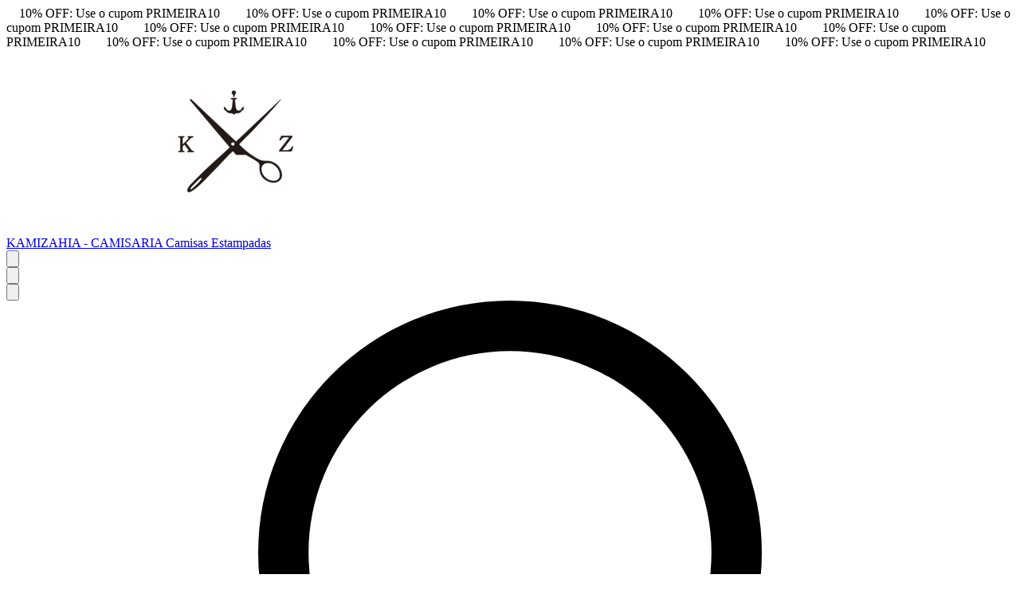

--- FILE ---
content_type: text/html; charset=utf-8
request_url: https://www.kamizahia.com.br/produtos/camisa-tricot-mostarda
body_size: 47180
content:
<!DOCTYPE html><html><head><meta charSet="utf-8"/><meta name="viewport" content="width=device-width, initial-scale=1"/><link rel="preload" href="https://lightspeed-cdn.mitiendanube.com/v1/public/public-sans-v15-latin-regular.woff2" as="font" crossorigin="" type="font/woff2"/><link rel="preload" href="https://lightspeed-cdn.mitiendanube.com/v1/public/public-sans-v15-latin-700.woff2" as="font" crossorigin="" type="font/woff2"/><link rel="preload" href="https://lightspeed-cdn.mitiendanube.com/v1/public/onest-v6-latin-regular.woff2" as="font" crossorigin="" type="font/woff2"/><link rel="preload" href="https://lightspeed-cdn.mitiendanube.com/v1/public/onest-v6-latin-700.woff2" as="font" crossorigin="" type="font/woff2"/><link rel="preload" as="image" imageSrcSet="//d1a9qnv764bsoo.cloudfront.net/stores/002/864/137/themes/common/logo-2113756170-1755013221-6f2ed1917131d361edfad24d5d2734331755013221-50-0.webp?w=50 50w, //d1a9qnv764bsoo.cloudfront.net/stores/002/864/137/themes/common/logo-2113756170-1755013221-6f2ed1917131d361edfad24d5d2734331755013221-100-0.webp?w=100 100w, //d1a9qnv764bsoo.cloudfront.net/stores/002/864/137/themes/common/logo-2113756170-1755013221-6f2ed1917131d361edfad24d5d2734331755013221-240-0.webp?w=240 240w, //d1a9qnv764bsoo.cloudfront.net/stores/002/864/137/themes/common/logo-2113756170-1755013221-6f2ed1917131d361edfad24d5d2734331755013221-320-0.webp?w=320 320w, //d1a9qnv764bsoo.cloudfront.net/stores/002/864/137/themes/common/logo-2113756170-1755013221-6f2ed1917131d361edfad24d5d2734331755013221-480-0.webp?w=480 480w, //d1a9qnv764bsoo.cloudfront.net/stores/002/864/137/themes/common/logo-2113756170-1755013221-6f2ed1917131d361edfad24d5d2734331755013221-640-0.webp?w=640 640w, //d1a9qnv764bsoo.cloudfront.net/stores/002/864/137/themes/common/logo-2113756170-1755013221-6f2ed1917131d361edfad24d5d2734331755013221-1024-1024.webp?w=1024 1024w, //d1a9qnv764bsoo.cloudfront.net/stores/002/864/137/themes/common/logo-2113756170-1755013221-6f2ed1917131d361edfad24d5d2734331755013221-1024-1024.webp?w=1920 1920w" imageSizes="40vw" fetchPriority="high"/><link rel="preload" as="image" imageSrcSet="https://acdn-us.mitiendanube.com/stores/002/864/137/products/6-9efb2bd2633ec67c8417121745174806-50-0.webp?w=50 50w, https://acdn-us.mitiendanube.com/stores/002/864/137/products/6-9efb2bd2633ec67c8417121745174806-100-0.webp?w=100 100w, https://acdn-us.mitiendanube.com/stores/002/864/137/products/6-9efb2bd2633ec67c8417121745174806-240-0.webp?w=240 240w, https://acdn-us.mitiendanube.com/stores/002/864/137/products/6-9efb2bd2633ec67c8417121745174806-320-0.webp?w=320 320w, https://acdn-us.mitiendanube.com/stores/002/864/137/products/6-9efb2bd2633ec67c8417121745174806-480-0.webp?w=480 480w, https://acdn-us.mitiendanube.com/stores/002/864/137/products/6-9efb2bd2633ec67c8417121745174806-640-0.webp?w=640 640w, https://acdn-us.mitiendanube.com/stores/002/864/137/products/6-9efb2bd2633ec67c8417121745174806-1024-1024.webp?w=1024 1024w, https://acdn-us.mitiendanube.com/stores/002/864/137/products/6-9efb2bd2633ec67c8417121745174806-1024-1024.webp?w=1920 1920w" imageSizes="(max-width: 768px) 100vw, (min-width: 769px) and (max-width: 1920px) 50vw, 30vw" fetchPriority="high"/><link rel="preload" as="image" href="//assets.pinterest.com/images/PinExt.png"/><link rel="stylesheet" href="https://lightspeed-cdn.mitiendanube.com/v1/_next/static/css/1619be4f9bc1a9d5.css" data-precedence="next"/><link rel="stylesheet" href="https://lightspeed-cdn.mitiendanube.com/v1/_next/static/css/b701bbe3bc2535e4.css" data-precedence="next"/><link rel="stylesheet" href="https://lightspeed-cdn.mitiendanube.com/v1/_next/static/css/48b8ad716934e146.css" data-precedence="next"/><link rel="stylesheet" href="https://lightspeed-cdn.mitiendanube.com/v1/_next/static/css/7183273f2bf5ac33.css" data-precedence="next"/><link rel="stylesheet" href="https://lightspeed-cdn.mitiendanube.com/v1/_next/static/css/7c1c0b00d367ee1c.css" data-precedence="next"/><link rel="stylesheet" href="https://lightspeed-cdn.mitiendanube.com/v1/_next/static/css/10bbe5a7a5236f4b.css" data-precedence="next"/><link rel="stylesheet" href="https://lightspeed-cdn.mitiendanube.com/v1/_next/static/css/371006afdc50f1cc.css" data-precedence="next"/><link rel="stylesheet" href="https://lightspeed-cdn.mitiendanube.com/v1/_next/static/css/00ee58dbdc8cc384.css" data-precedence="next"/><link rel="preload" as="script" fetchPriority="low" href="https://lightspeed-cdn.mitiendanube.com/v1/_next/static/chunks/webpack-9a7d51ee306c3084.js"/><script src="https://lightspeed-cdn.mitiendanube.com/v1/_next/static/chunks/68cc26a8-b33b74dee39573cc.js" async=""></script><script src="https://lightspeed-cdn.mitiendanube.com/v1/_next/static/chunks/9341-dbcddf6d44b00405.js" async=""></script><script src="https://lightspeed-cdn.mitiendanube.com/v1/_next/static/chunks/main-app-9dbc08a261efb779.js" async=""></script><script src="https://lightspeed-cdn.mitiendanube.com/v1/_next/static/chunks/9058-d86befcf41b5c1d5.js" async=""></script><script src="https://lightspeed-cdn.mitiendanube.com/v1/_next/static/chunks/app/global-error-4bd812f32584b02a.js" async=""></script><script src="https://lightspeed-cdn.mitiendanube.com/v1/_next/static/chunks/app/layout-860eb252b274180b.js" async=""></script><script src="https://lightspeed-cdn.mitiendanube.com/v1/_next/static/chunks/app/error-d5c323ad7035761e.js" async=""></script><script src="https://lightspeed-cdn.mitiendanube.com/v1/_next/static/chunks/app/not-found-0ec8e36c845c1aa0.js" async=""></script><script src="https://lightspeed-cdn.mitiendanube.com/v1/_next/static/chunks/081deaf2-3b4129052e065ba9.js" async=""></script><script src="https://lightspeed-cdn.mitiendanube.com/v1/_next/static/chunks/201-4e5a5727b356eaeb.js" async=""></script><script src="https://lightspeed-cdn.mitiendanube.com/v1/_next/static/chunks/2024-8d4f65671f2231fe.js" async=""></script><script src="https://lightspeed-cdn.mitiendanube.com/v1/_next/static/chunks/8690-99eb3b9de8503df1.js" async=""></script><script src="https://lightspeed-cdn.mitiendanube.com/v1/_next/static/chunks/914-c4da123ba4b617d4.js" async=""></script><script src="https://lightspeed-cdn.mitiendanube.com/v1/_next/static/chunks/1664-557662e1277915f2.js" async=""></script><script src="https://lightspeed-cdn.mitiendanube.com/v1/_next/static/chunks/7790-4e0d2e83383607f5.js" async=""></script><script src="https://lightspeed-cdn.mitiendanube.com/v1/_next/static/chunks/6896-7b4f4de2717487f4.js" async=""></script><script src="https://lightspeed-cdn.mitiendanube.com/v1/_next/static/chunks/8714-a1114f8c49d0a937.js" async=""></script><script src="https://lightspeed-cdn.mitiendanube.com/v1/_next/static/chunks/7268-5cb85cfb899e262f.js" async=""></script><script src="https://lightspeed-cdn.mitiendanube.com/v1/_next/static/chunks/2165-e55f46b68e3bbcb9.js" async=""></script><script src="https://lightspeed-cdn.mitiendanube.com/v1/_next/static/chunks/3907-d875fef53ec219ae.js" async=""></script><script src="https://lightspeed-cdn.mitiendanube.com/v1/_next/static/chunks/app/%5Bdevice%5D/%5Bhost%5D/%5BthemeState%5D/%5Bsecret%5D/layout-dd12d6ccbde86b66.js" async=""></script><script src="https://lightspeed-cdn.mitiendanube.com/v1/_next/static/chunks/app/%5Bdevice%5D/%5Bhost%5D/%5BthemeState%5D/%5Bsecret%5D/not-found-d5d01dca2cb121ad.js" async=""></script><script src="https://lightspeed-cdn.mitiendanube.com/v1/_next/static/chunks/6cd9b098-f1ed60c46dcf1eda.js" async=""></script><script src="https://lightspeed-cdn.mitiendanube.com/v1/_next/static/chunks/1658-4baa9b382062a6bc.js" async=""></script><script src="https://lightspeed-cdn.mitiendanube.com/v1/_next/static/chunks/9510-f755f55f107aa313.js" async=""></script><script src="https://lightspeed-cdn.mitiendanube.com/v1/_next/static/chunks/3210-a823f92b8d7d9f4b.js" async=""></script><script src="https://lightspeed-cdn.mitiendanube.com/v1/_next/static/chunks/app/%5Bdevice%5D/%5Bhost%5D/%5BthemeState%5D/%5Bsecret%5D/products/%5Bhandle%5D/page-df45e151a49f692b.js" async=""></script><link rel="preload" href="https://www.googletagmanager.com/gtm.js?id=GTM-WG2KBJ8" as="script"/><link rel="preload" href="https://www.googletagmanager.com/gtag/js?id=G-MVW7PVR3G6&amp;l=nsGA4" as="script"/><link href="https://lightspeed-cdn.mitiendanube.com/v1" rel="preconnect"/><link href="https://lightspeed-cdn.mitiendanube.com/v1" rel="dns-prefetch"/><link href="https://acdn.mitiendanube.com" rel="dns-prefetch"/><link href="https://acdn.mitiendanube.com" rel="preconnect"/><link href="https://acdn-us.mitiendanube.com" rel="preconnect"/><link href="https://acdn-us.mitiendanube.com" rel="dns-prefetch"/><title>Camisa Tricot Mostarda - Compre agora | Kamizahia</title><meta name="description" content="Realce seu estilo com a Camisa Tricot Mostarda. 97% poliéster e 3% elastano. Conforto e vivacidade na Kamizahia!
"/><link rel="canonical" href="https://www.kamizahia.com.br/produtos/camisa-tricot-mostarda"/><meta property="og:title" content="Camisa Tricot Mostarda - Compre agora | Kamizahia"/><meta property="og:description" content="Realce seu estilo com a Camisa Tricot Mostarda. 97% poliéster e 3% elastano. Conforto e vivacidade na Kamizahia!
"/><meta property="og:url" content="https://www.kamizahia.com.br/produtos/camisa-tricot-mostarda"/><meta property="og:site_name" content="KAMIZAHIA - CAMISARIA Camisas Estampadas"/><meta property="og:image" content="https://acdn-us.mitiendanube.com/stores/002/864/137/products/6-9efb2bd2633ec67c8417121745174806-1024-1024.jpg"/><meta name="twitter:card" content="summary_large_image"/><meta name="twitter:title" content="Camisa Tricot Mostarda - Compre agora | Kamizahia"/><meta name="twitter:description" content="Realce seu estilo com a Camisa Tricot Mostarda. 97% poliéster e 3% elastano. Conforto e vivacidade na Kamizahia!
"/><meta name="twitter:image" content="https://acdn-us.mitiendanube.com/stores/002/864/137/products/6-9efb2bd2633ec67c8417121745174806-1024-1024.jpg"/><link rel="shortcut icon" href="//d1a9qnv764bsoo.cloudfront.net/stores/002/864/137/themes/common/logo-2049514219-1677529429-8a1081fef55c5c708a3b37688fdebaaa1677529429.ico?0"/><link rel="icon" href="//d1a9qnv764bsoo.cloudfront.net/stores/002/864/137/themes/common/logo-2049514219-1677529429-8a1081fef55c5c708a3b37688fdebaaa1677529429.ico?0"/><meta content="tiendanube:product" property="og:type"/><meta content="259.00" property="tiendanube:price"/><script src="https://lightspeed-cdn.mitiendanube.com/v1/_next/static/chunks/polyfills-78c92fac7aa8fdd8.js" noModule=""></script></head><body><img alt="Storefront" decoding="async" fetchPriority="high" height="1080" src="[data-uri]" style="height:99vh;left:0;max-height:99vh;max-width:99vw;object-fit:cover;pointer-events:none;position:absolute;top:0;width:99vw;z-index:200" width="1920"/><main><script data-testid="nube-sdk-bootstrap">
((global, url, name, scope, state, apps) => {
  const methods = ["on", "off", "send"];
  const initial = { ...state, location: { ...(state.location || {}), url } };
  global[name] = methods.reduce((sdk, method) => {
    sdk[method] = (...args) => {
      sdk.queue.push([method, ...args]);
    };
    return sdk;
  }, { queue: [] });
  global[name].getState = () => initial;
  global[name].send(scope, "init", () => initial);
  const loadMethod = () => {
    if (apps) {
      global[name].send(scope, "app:register", () => ({ apps }));
    }
  };
  if (document.readyState === "complete") {
    setTimeout(loadMethod);
  } else {
    window.addEventListener("load", loadMethod);
  }
})(window, document.location.href, "nubeSDK", "storefront", {}, {});</script><script defer="" crossorigin="anonymous" src="https://nsk-cdn-static.tiendanube.com/nube-sdk-0.18.0-telemetry.min.js"></script><script defer="" crossorigin="anonymous" src="https://nsk-cdn-static.tiendanube.com/register-0.18.0-telemetry.min.js"></script><style id="nube-sdk-base-styles">.nube-toast-root.toast-container{font-family:system-ui,sans-serif;max-width:400px;min-width:280px;position:relative}.toast{align-items:flex-start;background:#fff;border:1px solid #dee2e6;border-radius:8px;box-shadow:0 2px 8px rgba(0,0,0,.1);display:flex;padding:16px;position:relative;transition:opacity .3s ease,transform .3s ease}.toast-content{display:flex;flex:1;flex-direction:column;gap:4px;margin-right:12px}.toast-close{align-items:center;background:transparent;border:none;border-radius:4px;color:#6c757d;cursor:pointer;display:flex;flex-shrink:0;justify-content:center;padding:4px;transition:background-color .2s ease,color .2s ease}.toast-close:hover{background-color:#f8f9fa;color:#495057}.toast.toast-success{background-color:#f8fff9;border-left:4px solid #28a745}.toast.toast-error{background-color:#fff8f8;border-left:4px solid #dc3545}.toast.toast-warning{background-color:#fffef5;border-left:4px solid #ffc107}.toast.toast-info{background-color:#f6fcfd;border-left:4px solid #17a2b8}.nube-toast-title.toast-message{color:#212529;font-size:14px;font-weight:600;line-height:1.4;margin:0}.nube-toast-description.toast-description{color:#6c757d;font-size:13px;line-height:1.4;margin:0}.toast.toast-leaving{opacity:.5;transform:translateX(100%)}@media (max-width:480px){.nube-toast-root.toast-container{max-width:100%;min-width:260px}.toast{padding:12px}.nube-toast-title.toast-message{font-size:13px}.nube-toast-description.toast-description{font-size:12px}}.nube-box{display:flex}.nube-column{display:flex;flex-direction:column}.nube-row{display:flex;flex-direction:row}#nube-modal{background:transparent;border:none;box-shadow:none;left:50%;margin:0;max-width:90vw;position:fixed;top:50%;transform:translate(-50%,-50%);z-index:9999}#nube-modal::backdrop{align-items:center;background-color:rgba(0,0,0,.6);display:flex;height:100vh;justify-content:center;left:0;position:fixed;top:0;width:100vw;z-index:999}.nube-accordion-root{--panel-padding:1em;border:1px solid var(--box-border-color);border-radius:var(--border-radius);overflow:hidden}.nube-accordion-root details{border:none;padding:0}.nube-accordion-root .content{background-color:var(--main-background);border-top:1px solid var(--box-border-color);padding:var(--panel-padding)}.nube-accordion-root summary{background-color:var(--main-foreground-opacity-10);cursor:pointer;display:flex;flex-direction:row;font-weight:500;list-style:none;padding:var(--panel-padding);padding-right:32px;position:relative;-webkit-user-select:none;-moz-user-select:none;user-select:none}.nube-accordion-root summary svg{margin-right:8px}.nube-accordion-root summary:hover{background-color:var(--main-foreground-opacity-05)}.nube-accordion-root summary:after{display:none}.nube-accordion-root[open] summary:after{transform:translateY(-50%) rotate(180deg)}.nube-link-modal{background:#fff;border:none;border-radius:8px;box-shadow:0 4px 20px rgba(0,0,0,.15);height:-moz-fit-content;height:fit-content;inset:0;margin:auto;max-width:90vw;padding:0;position:fixed;width:500px;z-index:9999}.nube-link-modal::backdrop{background-color:rgba(0,0,0,.6);height:100vh;left:0;position:fixed;top:0;width:100vw;z-index:9998}.nube-link-modal-content{padding:24px}.nube-link-modal-header{align-items:flex-start;display:flex;justify-content:space-between;margin-bottom:16px}.nube-link-modal-title{color:#333;font-size:18px;font-weight:700;margin:0}.nube-link-modal-close-button{align-items:center;background:none;border:none;cursor:pointer;display:flex;justify-content:center;padding:4px}.nube-link-modal-description{color:#0a0a0a;font-size:14px;font-weight:400;line-height:1.5;margin:0}.nube-link-modal-url{color:#0a0a0a99;font-size:14px;font-weight:400;margin:0 0 24px;word-break:break-all}.nube-link-modal-actions{display:flex;flex-direction:row;gap:12px;justify-content:flex-end}@media (max-width:768px){.nube-link-modal-actions{flex-direction:column-reverse}}.select-showcase{display:flex;flex-direction:column;gap:20px;min-width:400px}.select-group{margin-bottom:16px}.nube-select .has-float-label,.nube-select .has-float-label.select-container{position:relative}.nube-select .has-float-label select:focus+label,.nube-select .has-float-label select:not([value=""])+label{color:#000;transform:translateY(-24px) scale(.85);transform-origin:top left}.nube-select label{background:#fff;color:#666;font-size:14px;left:0;padding:0 4px;pointer-events:none;position:absolute;top:8px;z-index:1}.nube-select .form-control-select{appearance:none;-webkit-appearance:none;-moz-appearance:none;background:#fff;border:1px solid #e0e0e0;border-radius:0;color:#000;cursor:pointer;font-size:14px;line-height:1.5;min-height:40px;padding:8px 40px 8px 12px;width:100%}.nube-select .form-control-select:focus{border-color:#000;outline:none}.nube-select .form-control-select.disabled,.nube-select .form-control-select:disabled{background-color:#f5f5f5;border-color:#e0e0e0;color:#999;cursor:not-allowed;opacity:.7}.nube-select .select-icon{color:#666;pointer-events:none;position:absolute;right:12px;top:50%;transform:translateY(-50%);z-index:2}.nube-select .form-control-select:focus+label+.select-icon{color:#000}.nube-select .form-control-select:disabled+label+.select-icon{color:#999}.nube-select .form-control-select option{background:#fff;color:#000;padding:8px 12px}.nube-select .form-control-select option:checked{background:#000;color:#fff}.nube-select .form-control-select option:disabled{background:#f5f5f5;color:#999}@media (max-width:768px){.select-showcase{margin:0 auto;max-width:100%;min-width:auto}}.nube-select.error .form-control-select{background-color:#fafafa;border-color:#000}.nube-select.error label{color:#000}.nube-select.success .form-control-select{background-color:#fafafa;border-color:#000}.nube-select.success label{color:#000}.nube-check{font-family:-apple-system,BlinkMacSystemFont,Segoe UI,Roboto,sans-serif;margin-bottom:1rem}.nube-check,.nube-check .form-checkbox{align-items:flex-start;display:flex;flex-direction:column}.nube-check .form-checkbox{background:none;border:none;color:#374151;cursor:pointer;font-size:.875rem;line-height:1.4;margin:0;padding:0;-webkit-user-select:none;-moz-user-select:none;user-select:none}.nube-check .form-checkbox input[type=checkbox]{border:0;height:0;margin:0;opacity:0;padding:0;position:absolute;width:0}.nube-check .form-options-content{align-items:center;display:flex;flex-direction:row;gap:.5rem;width:100%}.nube-check .form-group-icon{flex-shrink:0;height:1rem;margin-top:0;position:relative;width:1rem}.nube-check .form-group-icon .checked,.nube-check .form-group-icon .unchecked{height:100%;left:0;position:absolute;top:0;width:100%}.nube-check .form-group-icon .unchecked{color:#9ca3af;opacity:1}.nube-check .form-group-icon .checked{color:#6b7280;opacity:0}.nube-check input[type=checkbox]:checked+.form-options-content .unchecked{opacity:0}.nube-check input[type=checkbox]:checked+.form-options-content .checked{opacity:1}.nube-check .form-options-label{color:inherit;flex:1;font-weight:400;line-height:1.5}.nube-check .form-checkbox:has(input[type=checkbox]:disabled){cursor:not-allowed;opacity:.6}.nube-check .form-checkbox:has(input[type=checkbox]:disabled) .form-group-icon .checked,.nube-check .form-checkbox:has(input[type=checkbox]:disabled) .form-group-icon .unchecked{color:#d1d5db}.nube-check .form-checkbox:has(input[type=checkbox]:disabled) .form-options-label{color:#9ca3af}@media (max-width:640px){.nube-check .form-options-content{gap:.5rem}.nube-check .form-group-icon{height:.875rem;width:.875rem}.nube-check .form-options-label{font-size:.8125rem}}.nube-number-field{display:flex;flex-direction:column;gap:8px}.nube-number-field-label{color:var(--label-foreground);font-size:14px;font-weight:500;margin:0}.nube-number-field-wrapper{align-items:stretch;background:var(--main-background);border:1px solid var(--input-border-color);border-radius:var(--border-radius);display:flex;max-width:150px;overflow:hidden;position:relative;transition:all .2s ease-in-out}.nube-number-field-wrapper:focus-within{border-color:var(--accent-color);box-shadow:0 0 0 .2rem var(--accent-color-opacity-25)}.nube-number-field-input{background:transparent;border:none;box-sizing:border-box;color:var(--main-foreground)!important;flex:1;font-size:14px;line-height:1.5;max-width:54px;min-height:48px;outline:none;padding:12px;text-align:center}.nube-number-field-input:disabled{background-color:var(--main-background);color:var(--main-foreground-opacity-60);cursor:not-allowed}.nube-number-field-button{align-items:center;background-color:var(--button-background);border:none;color:var(--button-foreground);cursor:pointer;display:flex;font-size:18px;font-weight:500;height:auto;justify-content:center;transition:all .2s ease-in-out;-webkit-user-select:none;-moz-user-select:none;user-select:none;width:48px}.nube-number-field-button:hover:not(:disabled){background-color:var(--main-foreground-opacity-10);color:var(--main-foreground)}.nube-number-field-button:active:not(:disabled){background-color:var(--main-foreground-opacity-20);transform:scale(.95)}.nube-number-field-button:disabled{background-color:var(--button-background);color:var(--main-foreground-opacity-60);cursor:not-allowed}.nube-number-field-decrement,.nube-number-field-increment{border:none}.nube-number-field-wrapper:has(.nube-number-field-input:disabled){background-color:var(--main-background);border-color:var(--border-color)}.nube-number-field-wrapper:has(.nube-number-field-input:disabled):focus-within{border-color:var(--border-color);box-shadow:none}@media (max-width:576px){.nube-number-field-button{font-size:16px;width:40px}.nube-number-field-input{font-size:13px;min-height:40px;padding:8px}}.nube-side-scroll-content{flex-wrap:nowrap;scrollbar-color:rgba(0,0,0,.2) transparent;scrollbar-width:thin}.nube-side-scroll-content>*{flex-shrink:0}.nube-side-scroll-content::-webkit-scrollbar{height:8px}.nube-side-scroll-content::-webkit-scrollbar-track{background:transparent}.nube-side-scroll-content::-webkit-scrollbar-thumb{background-color:rgba(0,0,0,.2);border-radius:4px}.nube-side-scroll-content::-webkit-scrollbar-thumb:hover{background-color:rgba(0,0,0,.3)}.nube-side-scroll-content-no-scrollbar{scrollbar-width:none;-ms-overflow-style:none}.nube-side-scroll-content-no-scrollbar::-webkit-scrollbar{display:none}.nube-side-scroll-nav{background:none;border:none;color:#1f2937;cursor:pointer;font-size:24px;padding:4px 8px;transition:opacity .2s ease-in-out}.nube-side-scroll-nav:hover{opacity:.7}.nube-side-scroll-nav:active{opacity:.5}.nube-side-scroll-nav-hidden{cursor:default;opacity:0;pointer-events:none}</style><!--$--><!--/$--><style>:root {--accent_color: 0,0,0;--adbar_background_color: 255,255,255;--adbar_foreground_color: 0,0,0;--background_color: 255,255,255;--button_background_color: 39,174,96;--button_foreground_color: 238,238,238;--footer_background_color: 255,255,255;--footer_foreground_color: 0,0,0;--header_background_color: 255,255,255;--header_foreground_color: 0,0,0;--header_transparent_foreground_color: 0,0,0;--label_background_color: 39,174,96;--label_foreground_color: 238,238,238;--text_color: 0,0,0;--main-foreground: 0,0,0;--main-background: 255,255,255;--main-foreground-opacity-05: 0,0,0, 0.05;--main-foreground-opacity-08: 0,0,0, 0.08;--main-foreground-opacity-10: 0,0,0, 0.1;--main-foreground-opacity-20: 0,0,0, 0.2;--main-foreground-opacity-30: 0,0,0, 0.3;--main-foreground-opacity-40: 0,0,0, 0.4;--main-foreground-opacity-50: 0,0,0, 0.5;--main-foreground-opacity-60: 0,0,0, 0.6;--main-foreground-opacity-80: 0,0,0, 0.8;--main-foreground-opacity-90: 0,0,0, 0.9;--main-background-opacity-20: 255,255,255, 0.2;--main-background-opacity-50: 255,255,255, 0.5;--main-background-opacity-80: 255,255,255, 0.8;--main-background-opacity-90: 255,255,255, 0.9;--color-error: 204, 72, 69;--color-warning: 210, 118, 17;--color-info: 0,0,0;--color-success: 60, 175, 101;--container-width: 1300px;--container-width-sm: 540px;--container-width-md: 720px;--container-width-lg: 960px;--container-width-xl: 1140px;--grid-column-gap-desktop: 8px;--grid-column-gap-mobile: 8px;--grid-row-gap-desktop: 8px;--grid-row-gap-mobile: 8px;--section-gap-desktop: 10px;--section-gap-mobile: 20px;--section-title-spacing-desktop: 50px;--section-title-spacing-mobile: 24px;--logo-aspect-ratio: 5:2;--logo-height-desktop: auto;--logo-height-mobile: auto;--logo-min-width-desktop: auto;--logo-default-max-height-desktop: 66px;--logo-max-height-desktop: 66px;--logo-max-height-mobile: 73px;--logo-width: auto;--logo-max-width-desktop: 100%;--logo-min-height-desktop: auto;--logo-min-height-mobile: auto;--button-transform: uppercase; --link-transform: uppercase; --title-transform: uppercase; --base-font-size: 14px; --small-font-size: 12px; --footer-padding-desktop: 50px; --footer-padding-mobile: 24px; --header-padding-desktop: 50px; --header-padding-mobile: 24px; --button-border-radius: 0; --border-color: rgba(var(--main-foreground), 0.1); --border-radius: 0; --button-background: var(--button_background_color); --button-foreground: var(--button_foreground_color); --input-border-color: rgba(var(--main-foreground), 0.2)}</style><style type="text/css">

  @font-face {
    font-display: swap; 
    font-family: Public_Sans;
    font-style: normal;
    font-weight: 400;
    src: url('https://lightspeed-cdn.mitiendanube.com/v1/public/public-sans-v15-latin-regular.woff2') format('woff2'); 
  }
  @font-face {
    font-display: swap;
    font-family: Public_Sans;
    font-style: normal;
    font-weight: 700;
    src: url('https://lightspeed-cdn.mitiendanube.com/v1/public/public-sans-v15-latin-700.woff2') format('woff2'); 
  }
@font-face {
  font-family: "Public_Sans_Fallback";
  ascent-override: 90.3741244612%;
  descent-override: 21.4043978987%;
  line-gap-override: 0.0000000000%;
  size-adjust: 105.1185840708%;
  src: local("Arial");
}

  @font-face {
    font-display: swap; 
    font-family: Onest;
    font-style: normal;
    font-weight: 400;
    src: url('https://lightspeed-cdn.mitiendanube.com/v1/public/onest-v6-latin-regular.woff2') format('woff2'); 
  }
  @font-face {
    font-display: swap;
    font-family: Onest;
    font-style: normal;
    font-weight: 700;
    src: url('https://lightspeed-cdn.mitiendanube.com/v1/public/onest-v6-latin-700.woff2') format('woff2'); 
  }
@font-face {
  font-family: "Onest_Fallback";
  ascent-override: 90.3741244612%;
  descent-override: 21.4043978987%;
  line-gap-override: 0.0000000000%;
  size-adjust: 105.1185840708%;
  src: local("Arial");
}
:root {--font-nube: Public_Sans, Public_Sans_Fallback;--font-nube-headings: Onest, Onest_Fallback</style><!--$--><dialog id="nube-modal"></dialog><div style="position:fixed;z-index:9998;max-width:45vw;top:0;left:0"></div><div style="position:fixed;z-index:9998;max-width:45vw;top:0;right:0"></div><div style="position:fixed;z-index:9998;max-width:45vw;bottom:0;left:0"></div><div style="position:fixed;z-index:9998;max-width:45vw;bottom:0;right:0"></div><!--/$--><!--$--><!--/$--><header class="styles_headMain__TbJ96 js-head-main head-main position-sticky" data-store="head"><section aria-hidden="false" class="section-adbar section-adbar-animated styles_sectionAdbarAnimated__IwSUK styles_adBar__5zRlL styles_adBarVisible__Mveaq"><div class="font-small text-center styles_adbarAnimated__oAPV_ adbar-animated"><span style="margin:0 1rem">10% OFF: Use o cupom PRIMEIRA10</span><span style="margin:0 1rem">10% OFF: Use o cupom PRIMEIRA10</span><span style="margin:0 1rem">10% OFF: Use o cupom PRIMEIRA10</span><span style="margin:0 1rem">10% OFF: Use o cupom PRIMEIRA10</span><span style="margin:0 1rem">10% OFF: Use o cupom PRIMEIRA10</span><span style="margin:0 1rem">10% OFF: Use o cupom PRIMEIRA10</span><span style="margin:0 1rem">10% OFF: Use o cupom PRIMEIRA10</span><span style="margin:0 1rem">10% OFF: Use o cupom PRIMEIRA10</span><span style="margin:0 1rem">10% OFF: Use o cupom PRIMEIRA10</span><span style="margin:0 1rem">10% OFF: Use o cupom PRIMEIRA10</span><span style="margin:0 1rem">10% OFF: Use o cupom PRIMEIRA10</span><span style="margin:0 1rem">10% OFF: Use o cupom PRIMEIRA10</span><span style="margin:0 1rem">10% OFF: Use o cupom PRIMEIRA10</span></div></section><div class="styles_container__4dRiC"><div class="styles_bar__nhs7G" style="transform:translateX(-100%)"></div></div><div class="styles_mainRow__okAYX"><div class="styles_logoCell__MhmsV"><a aria-label="KAMIZAHIA - CAMISARIA Camisas Estampadas" class="w-100 h-100 styles_logo__F9BRa styles_logoLink__J_hzJ" href="/"><img alt="logo" fetchPriority="high" width="575" height="230" decoding="async" data-nimg="1" class="styles_logo__F9BRa" style="color:transparent" sizes="40vw" srcSet="//d1a9qnv764bsoo.cloudfront.net/stores/002/864/137/themes/common/logo-2113756170-1755013221-6f2ed1917131d361edfad24d5d2734331755013221-50-0.webp?w=50 50w, //d1a9qnv764bsoo.cloudfront.net/stores/002/864/137/themes/common/logo-2113756170-1755013221-6f2ed1917131d361edfad24d5d2734331755013221-100-0.webp?w=100 100w, //d1a9qnv764bsoo.cloudfront.net/stores/002/864/137/themes/common/logo-2113756170-1755013221-6f2ed1917131d361edfad24d5d2734331755013221-240-0.webp?w=240 240w, //d1a9qnv764bsoo.cloudfront.net/stores/002/864/137/themes/common/logo-2113756170-1755013221-6f2ed1917131d361edfad24d5d2734331755013221-320-0.webp?w=320 320w, //d1a9qnv764bsoo.cloudfront.net/stores/002/864/137/themes/common/logo-2113756170-1755013221-6f2ed1917131d361edfad24d5d2734331755013221-480-0.webp?w=480 480w, //d1a9qnv764bsoo.cloudfront.net/stores/002/864/137/themes/common/logo-2113756170-1755013221-6f2ed1917131d361edfad24d5d2734331755013221-640-0.webp?w=640 640w, //d1a9qnv764bsoo.cloudfront.net/stores/002/864/137/themes/common/logo-2113756170-1755013221-6f2ed1917131d361edfad24d5d2734331755013221-1024-1024.webp?w=1024 1024w, //d1a9qnv764bsoo.cloudfront.net/stores/002/864/137/themes/common/logo-2113756170-1755013221-6f2ed1917131d361edfad24d5d2734331755013221-1024-1024.webp?w=1920 1920w" src="//d1a9qnv764bsoo.cloudfront.net/stores/002/864/137/themes/common/logo-2113756170-1755013221-6f2ed1917131d361edfad24d5d2734331755013221-1024-1024.webp?w=1920"/><div class="sr-only">KAMIZAHIA - CAMISARIA Camisas Estampadas</div></a></div><div class="styles_verticalMenu__IuIvX"><!--$--><button aria-label="Open mobile menu" class="styles_ghostButton__Vcsa4"><svg viewBox="0 0 512 512"><path d="M486.4,102.45H25.6V76.85H486.4Zm0,179.2H25.6v-25.6H486.4Zm0,179.2H25.6v-25.6H486.4Z"></path></svg></button><!--/$--></div><div class="styles_search__uhIYG"><div class="d-none d-md-block"><button aria-label="Buscar produto" class="styles_ghostButton__Vcsa4"><svg class="icon-inline icon-lg svg-icon-text" viewBox="0 0 512 512"><path d="M389.68,359.13A204,204,0,0,0,435.2,230.4c0-113.11-91.69-204.8-204.8-204.8S25.6,117.29,25.6,230.4s91.69,204.8,204.8,204.8a204.13,204.13,0,0,0,142-57.19L486.69,492.34l18.1-18.1ZM230.4,409.6A179.2,179.2,0,1,1,409.6,230.4,179.2,179.2,0,0,1,230.4,409.6Z"></path></svg></button></div><div class="d-block d-md-none"><button aria-label="Buscar produto" class="styles_ghostButton__Vcsa4"><svg class="icon-inline icon-lg svg-icon-text" viewBox="0 0 512 512"><path d="M389.68,359.13A204,204,0,0,0,435.2,230.4c0-113.11-91.69-204.8-204.8-204.8S25.6,117.29,25.6,230.4s91.69,204.8,204.8,204.8a204.13,204.13,0,0,0,142-57.19L486.69,492.34l18.1-18.1ZM230.4,409.6A179.2,179.2,0,1,1,409.6,230.4,179.2,179.2,0,0,1,230.4,409.6Z"></path></svg></button></div></div><div class="styles_customer__vtpEZ"><a class="" href="/account/login"><svg class="icon-inline utilities-icon" viewBox="0 0 512 512"><path d="M384,281.6H128A102.41,102.41,0,0,0,25.6,384V512H486.4V384A102.41,102.41,0,0,0,384,281.6Zm76.8,204.8H51.2V384A76.79,76.79,0,0,1,128,307.2H384A76.79,76.79,0,0,1,460.8,384ZM256,256A128,128,0,1,0,128,128,128,128,0,0,0,256,256Zm0-230.4A102.4,102.4,0,1,1,153.6,128,102.41,102.41,0,0,1,256,25.6Z"></path></svg><span class="sr-only">Acesse sua conta</span></a></div><div class="styles_cart__2A4Or"><button aria-label="Ver carrinho" class="styles_ghostButton__Vcsa4" data-component="cart-button"><svg class="icon-inline utilities-icon" viewBox="0 0 512 512"><path d="M371.2 128v-14.2C371.2 50.87 319.43.2 256 .2S140.8 50.87 140.8 113.8V128H51.2v281.6c0 56.55 45.85 102.4 102.4 102.4h204.8c56.55 0 102.4-45.85 102.4-102.4V128h-89.6Zm-204.8-14.2c0-48.41 39.92-88 89.6-88s89.6 39.59 89.6 88V128H166.4v-14.2Zm268.8 295.8c0 42.42-34.39 76.8-76.8 76.8H153.6c-42.42 0-76.8-34.38-76.8-76.8v-256h64v89.8h25.6v-89.8h179.2v89.8h25.6v-89.8h64v256Z"></path></svg><span class="badge badge-amount d-inline-block"></span></button></div></div></header><!--$--><!--/$--><!--$--><!--/$--><div class="js-has-new-shipping js-product-detail js-product-container js-shipping-calculator-container pr-md-3" data-store="product-detail" data-variants="{{product.variants_object | json_encode }}" id="single-product"><div class="d-flex flex-column section-single-product"><div class="styles_containerFluid__Q93UY p-0"><div class="product-main" id="product"><main class="col-md-8 p-0 position-relative"><div class="product-content_stickyProduct__OjBKC"><div class="row" data-store="product-image-207195752"><div class="col-2 d-none d-md-block"><div class="js-product-thumb product-thumb d-block position-relative mb-3 selected" data-thumb-loop="0" href="[object Object]" style="cursor:pointer"><div class="styles_thumbnailWrapper__Q9_rq"><img alt="[object Object]" loading="lazy" width="80" height="80" decoding="async" data-nimg="1" class="position-relative h-100 w-100 object-cover transition duration-300 ease-in-out hover:scale-105" style="color:transparent;background-size:cover;background-position:50% 50%;background-repeat:no-repeat;background-image:url(&quot;[data-uri]&quot;)" sizes="30vw" srcSet="https://acdn-us.mitiendanube.com/stores/002/864/137/products/6-9efb2bd2633ec67c8417121745174806-50-0.webp?w=50 50w, https://acdn-us.mitiendanube.com/stores/002/864/137/products/6-9efb2bd2633ec67c8417121745174806-100-0.webp?w=100 100w, https://acdn-us.mitiendanube.com/stores/002/864/137/products/6-9efb2bd2633ec67c8417121745174806-240-0.webp?w=240 240w, https://acdn-us.mitiendanube.com/stores/002/864/137/products/6-9efb2bd2633ec67c8417121745174806-320-0.webp?w=320 320w, https://acdn-us.mitiendanube.com/stores/002/864/137/products/6-9efb2bd2633ec67c8417121745174806-480-0.webp?w=480 480w, https://acdn-us.mitiendanube.com/stores/002/864/137/products/6-9efb2bd2633ec67c8417121745174806-640-0.webp?w=640 640w, https://acdn-us.mitiendanube.com/stores/002/864/137/products/6-9efb2bd2633ec67c8417121745174806-1024-1024.webp?w=1024 1024w, https://acdn-us.mitiendanube.com/stores/002/864/137/products/6-9efb2bd2633ec67c8417121745174806-1024-1024.webp?w=1920 1920w" src="https://acdn-us.mitiendanube.com/stores/002/864/137/products/6-9efb2bd2633ec67c8417121745174806-1024-1024.webp?w=1920"/></div></div><div class="js-product-thumb product-thumb d-block position-relative mb-3" data-thumb-loop="1" href="[object Object]" style="cursor:pointer"><div class="styles_thumbnailWrapper__Q9_rq"><img alt="[object Object]" loading="lazy" width="80" height="80" decoding="async" data-nimg="1" class="position-relative h-100 w-100 object-cover transition duration-300 ease-in-out hover:scale-105" style="color:transparent;background-size:cover;background-position:50% 50%;background-repeat:no-repeat;background-image:url(&quot;[data-uri]&quot;)" sizes="30vw" srcSet="https://acdn-us.mitiendanube.com/stores/002/864/137/products/4-9c680635131b37e0e317121745183565-50-0.webp?w=50 50w, https://acdn-us.mitiendanube.com/stores/002/864/137/products/4-9c680635131b37e0e317121745183565-100-0.webp?w=100 100w, https://acdn-us.mitiendanube.com/stores/002/864/137/products/4-9c680635131b37e0e317121745183565-240-0.webp?w=240 240w, https://acdn-us.mitiendanube.com/stores/002/864/137/products/4-9c680635131b37e0e317121745183565-320-0.webp?w=320 320w, https://acdn-us.mitiendanube.com/stores/002/864/137/products/4-9c680635131b37e0e317121745183565-480-0.webp?w=480 480w, https://acdn-us.mitiendanube.com/stores/002/864/137/products/4-9c680635131b37e0e317121745183565-640-0.webp?w=640 640w, https://acdn-us.mitiendanube.com/stores/002/864/137/products/4-9c680635131b37e0e317121745183565-1024-1024.webp?w=1024 1024w, https://acdn-us.mitiendanube.com/stores/002/864/137/products/4-9c680635131b37e0e317121745183565-1024-1024.webp?w=1920 1920w" src="https://acdn-us.mitiendanube.com/stores/002/864/137/products/4-9c680635131b37e0e317121745183565-1024-1024.webp?w=1920"/></div></div><div class="js-product-thumb product-thumb d-block position-relative mb-3" data-thumb-loop="2" href="[object Object]" style="cursor:pointer"><div class="styles_thumbnailWrapper__Q9_rq"><img alt="[object Object]" loading="lazy" width="80" height="80" decoding="async" data-nimg="1" class="position-relative h-100 w-100 object-cover transition duration-300 ease-in-out hover:scale-105" style="color:transparent;background-size:cover;background-position:50% 50%;background-repeat:no-repeat;background-image:url(&quot;[data-uri]&quot;)" sizes="30vw" srcSet="https://acdn-us.mitiendanube.com/stores/002/864/137/products/5-1718b1c01a8335bbe717121745181378-50-0.webp?w=50 50w, https://acdn-us.mitiendanube.com/stores/002/864/137/products/5-1718b1c01a8335bbe717121745181378-100-0.webp?w=100 100w, https://acdn-us.mitiendanube.com/stores/002/864/137/products/5-1718b1c01a8335bbe717121745181378-240-0.webp?w=240 240w, https://acdn-us.mitiendanube.com/stores/002/864/137/products/5-1718b1c01a8335bbe717121745181378-320-0.webp?w=320 320w, https://acdn-us.mitiendanube.com/stores/002/864/137/products/5-1718b1c01a8335bbe717121745181378-480-0.webp?w=480 480w, https://acdn-us.mitiendanube.com/stores/002/864/137/products/5-1718b1c01a8335bbe717121745181378-640-0.webp?w=640 640w, https://acdn-us.mitiendanube.com/stores/002/864/137/products/5-1718b1c01a8335bbe717121745181378-1024-1024.webp?w=1024 1024w, https://acdn-us.mitiendanube.com/stores/002/864/137/products/5-1718b1c01a8335bbe717121745181378-1024-1024.webp?w=1920 1920w" src="https://acdn-us.mitiendanube.com/stores/002/864/137/products/5-1718b1c01a8335bbe717121745181378-1024-1024.webp?w=1920"/></div></div></div><div class="labels labels-product-slider" data-store="product-item-labels"></div><div class="col-12 col-md-10"><div class="position-relative mx-1"></div><div class="swiper swiper-hide-while-initializing swiper-container-horizontal p-0" images="[object Object],[object Object],[object Object]"><div class="swiper-wrapper"><div class="swiper-slide"><a class="product-image-container p-0 h-100" id="product-gallery-1" href="#product-gallery-1"><img alt="[object Object]" fetchPriority="high" width="1080" height="1440" decoding="async" data-nimg="1" class="object-cover responsive-image" style="color:transparent" sizes="(max-width: 768px) 100vw, (min-width: 769px) and (max-width: 1920px) 50vw, 30vw" srcSet="https://acdn-us.mitiendanube.com/stores/002/864/137/products/6-9efb2bd2633ec67c8417121745174806-50-0.webp?w=50 50w, https://acdn-us.mitiendanube.com/stores/002/864/137/products/6-9efb2bd2633ec67c8417121745174806-100-0.webp?w=100 100w, https://acdn-us.mitiendanube.com/stores/002/864/137/products/6-9efb2bd2633ec67c8417121745174806-240-0.webp?w=240 240w, https://acdn-us.mitiendanube.com/stores/002/864/137/products/6-9efb2bd2633ec67c8417121745174806-320-0.webp?w=320 320w, https://acdn-us.mitiendanube.com/stores/002/864/137/products/6-9efb2bd2633ec67c8417121745174806-480-0.webp?w=480 480w, https://acdn-us.mitiendanube.com/stores/002/864/137/products/6-9efb2bd2633ec67c8417121745174806-640-0.webp?w=640 640w, https://acdn-us.mitiendanube.com/stores/002/864/137/products/6-9efb2bd2633ec67c8417121745174806-1024-1024.webp?w=1024 1024w, https://acdn-us.mitiendanube.com/stores/002/864/137/products/6-9efb2bd2633ec67c8417121745174806-1024-1024.webp?w=1920 1920w" src="https://acdn-us.mitiendanube.com/stores/002/864/137/products/6-9efb2bd2633ec67c8417121745174806-1024-1024.webp?w=1920"/></a></div><div class="swiper-slide"><!--$--><a class="product-image-container p-0 h-100" id="product-gallery-2" href="#product-gallery-2"><img alt="[object Object]" loading="lazy" width="1080" height="1440" decoding="async" data-nimg="1" class="object-cover responsive-image" style="color:transparent" sizes="(max-width: 768px) 100vw, (min-width: 769px) and (max-width: 1920px) 50vw, 30vw" srcSet="https://acdn-us.mitiendanube.com/stores/002/864/137/products/4-9c680635131b37e0e317121745183565-50-0.webp?w=50 50w, https://acdn-us.mitiendanube.com/stores/002/864/137/products/4-9c680635131b37e0e317121745183565-100-0.webp?w=100 100w, https://acdn-us.mitiendanube.com/stores/002/864/137/products/4-9c680635131b37e0e317121745183565-240-0.webp?w=240 240w, https://acdn-us.mitiendanube.com/stores/002/864/137/products/4-9c680635131b37e0e317121745183565-320-0.webp?w=320 320w, https://acdn-us.mitiendanube.com/stores/002/864/137/products/4-9c680635131b37e0e317121745183565-480-0.webp?w=480 480w, https://acdn-us.mitiendanube.com/stores/002/864/137/products/4-9c680635131b37e0e317121745183565-640-0.webp?w=640 640w, https://acdn-us.mitiendanube.com/stores/002/864/137/products/4-9c680635131b37e0e317121745183565-1024-1024.webp?w=1024 1024w, https://acdn-us.mitiendanube.com/stores/002/864/137/products/4-9c680635131b37e0e317121745183565-1024-1024.webp?w=1920 1920w" src="https://acdn-us.mitiendanube.com/stores/002/864/137/products/4-9c680635131b37e0e317121745183565-1024-1024.webp?w=1920"/></a><!--/$--></div><div class="swiper-slide"><!--$--><a class="product-image-container p-0 h-100" id="product-gallery-3" href="#product-gallery-3"><img alt="[object Object]" loading="lazy" width="1080" height="1440" decoding="async" data-nimg="1" class="object-cover responsive-image" style="color:transparent" sizes="(max-width: 768px) 100vw, (min-width: 769px) and (max-width: 1920px) 50vw, 30vw" srcSet="https://acdn-us.mitiendanube.com/stores/002/864/137/products/5-1718b1c01a8335bbe717121745181378-50-0.webp?w=50 50w, https://acdn-us.mitiendanube.com/stores/002/864/137/products/5-1718b1c01a8335bbe717121745181378-100-0.webp?w=100 100w, https://acdn-us.mitiendanube.com/stores/002/864/137/products/5-1718b1c01a8335bbe717121745181378-240-0.webp?w=240 240w, https://acdn-us.mitiendanube.com/stores/002/864/137/products/5-1718b1c01a8335bbe717121745181378-320-0.webp?w=320 320w, https://acdn-us.mitiendanube.com/stores/002/864/137/products/5-1718b1c01a8335bbe717121745181378-480-0.webp?w=480 480w, https://acdn-us.mitiendanube.com/stores/002/864/137/products/5-1718b1c01a8335bbe717121745181378-640-0.webp?w=640 640w, https://acdn-us.mitiendanube.com/stores/002/864/137/products/5-1718b1c01a8335bbe717121745181378-1024-1024.webp?w=1024 1024w, https://acdn-us.mitiendanube.com/stores/002/864/137/products/5-1718b1c01a8335bbe717121745181378-1024-1024.webp?w=1920 1920w" src="https://acdn-us.mitiendanube.com/stores/002/864/137/products/5-1718b1c01a8335bbe717121745181378-1024-1024.webp?w=1920"/></a><!--/$--></div></div><div class="swiper-pagination"></div></div></div></div></div></main><aside class="w-100 px-3 px-md-0" data-store="product-info-207195752"><div class="styles_productDetails__dGKv3"><section class="page-header d-flex flex-column pt-4 styles_section__FxPTY" data-store="page-title"><div class="breadcrumbs styles_breadcrumbs__PJZOp"><a class="crumb" title="KAMIZAHIA - CAMISARIA Camisas Estampadas" href="/">Início</a><span class="separator">.</span></div><h1 class="js-product-name styles_productName__CRsoB" data-store="product-name-207195752">Camisa Tricot Mostarda</h1></section><section class="styles_section__FxPTY"><div class="mb-6 d-flex justify-content-between align-items-center flex-wrap"><div class="d-flex pb-2" style="gap:6px"><span data-product-price="259.00" id="price_display" class="price-display styles_price__8cg1o item-price js-price-display" data-component="product-detail.price" data-component-value="R$259,00">R$259,00</span></div></div></section><div class="divider styles_section__FxPTY"></div><section class="styles_section__FxPTY"><div class="styles_variantSelectorContainer__n_Z41"><dl class="styles_variantSelector__jJPJe"><dt class="align-self-start"><h2 class="form-label">forma</h2></dt><dd class="d-flex justify-content-start align-items-center flex-wrap" style="gap:8px"><button aria-pressed="true" class="btn btn-variant d-flex items-center justify-content-center align-items-center mr-0 mb-0 selected styles_variantSelectorButton__fmFgm" title="forma MASCULINA" type="button"><span>MASCULINA</span></button></dd></dl><dl class="styles_variantSelector__jJPJe"><dt class="align-self-start"><h2 class="form-label">tamanho</h2></dt><dd class="d-flex justify-content-start align-items-center flex-wrap" style="gap:8px"><button aria-pressed="true" class="btn btn-variant d-flex items-center justify-content-center align-items-center mr-0 mb-0 selected styles_variantSelectorButton__fmFgm" title="tamanho PP" type="button"><span>PP</span></button><button aria-pressed="false" class="btn btn-variant d-flex items-center justify-content-center align-items-center mr-0 mb-0 styles_variantSelectorButton__fmFgm" title="tamanho P" type="button"><span>P</span></button><button aria-pressed="false" class="btn btn-variant d-flex items-center justify-content-center align-items-center mr-0 mb-0 styles_variantSelectorButton__fmFgm" title="tamanho M" type="button"><span>M</span></button><button aria-pressed="false" class="btn btn-variant d-flex items-center justify-content-center align-items-center mr-0 mb-0 styles_variantSelectorButton__fmFgm" title="tamanho G" type="button"><span>G</span></button><button aria-pressed="false" class="btn btn-variant d-flex items-center justify-content-center align-items-center mr-0 mb-0 styles_variantSelectorButton__fmFgm" title="tamanho GG" type="button"><span>GG</span></button><button aria-pressed="false" class="btn btn-variant d-flex items-center justify-content-center align-items-center mr-0 mb-0 styles_variantSelectorButton__fmFgm" title="tamanho EXG" type="button"><span>EXG</span></button><button aria-pressed="false" class="btn btn-variant d-flex items-center justify-content-center align-items-center mr-0 mb-0 styles_variantSelectorButton__fmFgm" title="tamanho G1" type="button"><span>G1</span></button><button aria-pressed="false" class="btn btn-variant d-flex items-center justify-content-center align-items-center mr-0 mb-0 styles_variantSelectorButton__fmFgm" title="tamanho G2" type="button"><span>G2</span></button><button aria-pressed="false" class="btn btn-variant d-flex items-center justify-content-center align-items-center mr-0 mb-0 styles_variantSelectorButton__fmFgm" title="tamanho G3" type="button"><span>G3</span></button><button aria-pressed="false" class="btn btn-variant d-flex items-center justify-content-center align-items-center mr-0 mb-0 styles_variantSelectorButton__fmFgm" title="tamanho G4" type="button"><span>G4</span></button><button aria-pressed="false" class="btn btn-variant d-flex items-center justify-content-center align-items-center mr-0 mb-0 styles_variantSelectorButton__fmFgm" title="tamanho G5" type="button"><span>G5</span></button></dd></dl><dl class="styles_variantSelector__jJPJe"><dt class="align-self-start"><h2 class="form-label">manga</h2></dt><dd class="d-flex justify-content-start align-items-center flex-wrap" style="gap:8px"><button aria-pressed="true" class="btn btn-variant d-flex items-center justify-content-center align-items-center mr-0 mb-0 selected styles_variantSelectorButton__fmFgm" title="manga CURTA" type="button"><span>CURTA</span></button></dd></dl></div><!--$--><div></div><div class="styles_addToCartWrapper__1pibr"><button aria-label="Add item to cart" class="js-addtocart js-prod-submit-form btn btn-primary btn-block styles_addToCart__9FgTE" data-component="product.add-to-cart" data-store="product-buy-button" title="Comprar"><span>Comprar</span></button></div><div class="d-flex mt-3"></div><!--/$--></section><section class="styles_section__FxPTY styles_sectionBreak__fZxo1"><details class="accordion mb-3 d-block" data-component="payments-accordion"><summary class="accordion-header row no-gutters align-items-center justify-content-between"><svg class="icon-inline icon-w mr-2 svg-icon-text" viewBox="0 0 576 512" xmlns="http://www.w3.org/2000/svg"><path d="M512,32.05H64a64,64,0,0,0-64,64v320a64,64,0,0,0,64,64H512a64,64,0,0,0,64-64v-320A64,64,0,0,0,512,32.05Zm32,384a32,32,0,0,1-32,32H64a32,32,0,0,1-32-32v-224H544Zm0-256H32v-64a32,32,0,0,1,32-32H512a32,32,0,0,1,32,32Z"></path></svg><span class="subtitle col">Meios de pagamento</span><svg class="accordion-arrow icon-inline icon-w-14 icon-lg svg-icon-text ml-2" viewBox="0 0 512 512" xmlns="http://www.w3.org/2000/svg"><path d="M256,340.3,451.75,144.55l18.1,18.1L256,376.5,42.15,162.65l18.1-18.1Z"></path></svg></summary><div class="mt-3"><div class="js-product-payments-container styles_paymentMethodsSummary__9XcKl" data-store="product-payments-container"><div data-component="payments-accordion.discount"><span class="text-accent">5% de desconto</span> <span>pagando com Pix</span></div><button class="btn-link font-small mt-1 styles_paymentDetailsButton__1HAhF" id="btn-installments"><span class="d-table">Ver mais detalhes</span></button></div></div></details><details class="accordion mb-3 d-block"><summary class="accordion-header row no-gutters align-items-center justify-content-between"><svg class="icon-inline icon-w mr-2 svg-icon-text" viewBox="0 0 640 512" xmlns="http://www.w3.org/2000/svg"><path d="M615.11,238.15l-51.78-77.69a50.61,50.61,0,0,0-42.11-22.53H454.94V87.33a50.61,50.61,0,0,0-50.6-50.61H67a50.6,50.6,0,0,0-50.6,50.61V357.2A50.6,50.6,0,0,0,67,407.81H85.55a84.35,84.35,0,0,0,165.29,0H355.43a84.35,84.35,0,0,0,165.29,0H573a50.6,50.6,0,0,0,50.6-50.61v-91A50.58,50.58,0,0,0,615.11,238.15ZM454.94,171.66h66.28a16.85,16.85,0,0,1,14,7.51l40,60H454.94ZM168.19,441.54a50.6,50.6,0,1,1,50.61-50.6A50.61,50.61,0,0,1,168.19,441.54Zm187.24-67.47H250.84a84.35,84.35,0,0,0-165.29,0H67A16.87,16.87,0,0,1,50.12,357.2V87.33A16.87,16.87,0,0,1,67,70.46H404.34A16.86,16.86,0,0,1,421.2,87.33v221A84.43,84.43,0,0,0,355.43,374.07Zm82.64,67.47a50.6,50.6,0,1,1,50.6-50.6A50.61,50.61,0,0,1,438.07,441.54ZM589.88,357.2A16.87,16.87,0,0,1,573,374.07H520.72a84.45,84.45,0,0,0-65.78-65.78V272.87H589.88Z"></path></svg><span class="subtitle col">Meios de envio</span><svg class="accordion-arrow icon-inline icon-w-14 icon-lg svg-icon-text ml-2" viewBox="0 0 512 512" xmlns="http://www.w3.org/2000/svg"><path d="M256,340.3,451.75,144.55l18.1,18.1L256,376.5,42.15,162.65l18.1-18.1Z"></path></svg></summary><div class="mt-3"><div class="styles_shippingContainer__rqUcX"><form class="styles_zipCodeForm__VhbUY"><div class="styles_inputContainer__1jJ9T"><div class="position-relative"><input aria-label="Seu CEP" autoComplete="off" autoCorrect="off" class="form-control" id="zipcode-input" placeholder="Seu CEP" type="text" name="zipcode" value=""/><button class="btn search-input-submit" type="submit"><svg xmlns="http://www.w3.org/2000/svg" fill="none" viewBox="0 0 24 24" stroke-width="1.5" stroke="currentColor" aria-hidden="true" data-slot="icon" class="styles_zipCodeIcon__FmjYZ"><path stroke-linecap="round" stroke-linejoin="round" d="M12 4.5v15m7.5-7.5h-15"></path></svg></button></div><div><a class="styles_helpLink__pdD_L" href="http://www.buscacep.correios.com.br/sistemas/buscacep/" target="_blank">Não sei meu CEP</a></div></div></form><input type="hidden" name="after_calculation" value="1"/><input type="hidden" name="zipcode" value=""/></div></div></details></section></div><div data-store="product-description-207195752" id="product-description"><h2 class="sr-only">Detalhes do produto<!-- -->:</h2><div class="prose mx-auto max-w-6xl text-base leading-7 text-black prose-headings:mt-8 prose-headings:font-semibold prose-headings:tracking-wide prose-headings:text-black prose-h1:text-5xl prose-h2:text-4xl prose-h3:text-3xl prose-h4:text-2xl prose-h5:text-xl prose-h6:text-lg prose-a:text-black prose-a:underline hover:prose-a:text-neutral-300 prose-strong:text-black prose-ol:mt-8 prose-ol:list-decimal prose-ol:pl-6 prose-ul:mt-8 prose-ul:list-disc prose-ul:pl-6     product-description user-content"><p style="font-size: 16px; color: #161616;">Camisa Tricot Mostarda traz cor vibrante e eleg&acirc;ncia, perfeita para diversas situa&ccedil;&otilde;es.</p>
<p style="font-size: 16px; color: #161616;">Confeccionada em 97% poli&eacute;ster e 3% elastano, garante conforto e leveza para diferentes ocasi&otilde;es.</p>
<h3 style="font-size: 20px; font-weight: 500;">Visual moderno e toque macio</h3>
<p style="font-size: 16px; color: #161616;">O corte reto proporciona caimento agrad&aacute;vel, enquanto o tom mostarda adiciona personalidade aos looks. Uma pe&ccedil;a pr&aacute;tica e f&aacute;cil de combinar.</p>
<h2 style="font-size: 28px; font-weight: 600;">Caracter&iacute;sticas da Camisa Tricot Mostarda</h2>
<ul style="font-size: 16px; color: #161616;">
<li>Composi&ccedil;&atilde;o: Fibra 97% Poli&eacute;ster, 3% Elastano</li>
<li>Estilo: Tricot</li>
<li>Origem: Produ&ccedil;&atilde;o pr&oacute;pria no Brasil</li>
<li>Marca: Kamizahia</li>
<li>Varia&ccedil;&atilde;o de at&eacute; 02cm</li>
<li>Prazo para Postagem: 7 dias &uacute;teis</li>
</ul>
<h2 style="font-size: 28px; font-weight: 600;">Tabela de Medidas</h2>
<p><img src="https://cdn.greatsoftwares.com.br/arquivos/paginas_editor/31979-93d664a3fbfe80b6ba63bfc5f2def8a5.jpg" alt="Tabela de Medidas de Camisas" /></p>
<p style="font-size: 16px; color: #161616;">Conhe&ccedil;a outras op&ccedil;&otilde;es de <a href="https://www.kamizahia.com.br/camisas-de-tricot/">Camisas de Tricot</a>.</p></div><div id="reviewsapp"></div><div class="social-share"><a aria-label="Compartilhar pelo Facebook" class="social-share-button" data-network="facebook" href="https://www.facebook.com/sharer/sharer.php?u=" target="_blank" title="Compartilhar pelo Facebook"><svg class="icon-inline icon-lg svg-icon-text" viewBox="0 0 320 512"><path d="M279.1 288l14.3-92.7h-89v-60c0-25.4 12.5-50.2 52.3-50.2H297V6.4S260.4 0 225.4 0C152 0 104.3 44.4 104.3 124.7v70.6H22.9V288h81.4v224h100.2V288z"></path></svg></a><a aria-label="Compartilhar pelo Pinterest" class="social-share-button" data-network="pinterest" href="#" target="_blank" title="Compartilhar pelo Pinterest"><svg class="icon-inline icon-lg svg-icon-text" viewBox="0 0 384 512" xmlns="http://www.w3.org/2000/svg"><path d="M204 6.5C101.4 6.5 0 74.9 0 185.6 0 256 39.6 296 63.6 296c9.9 0 15.6-27.6 15.6-35.4 0-9.3-23.7-29.1-23.7-67.8 0-80.4 61.2-137.4 140.4-137.4 68.1 0 118.5 38.7 118.5 109.8 0 53.1-21.3 152.7-90.3 152.7-24.9 0-46.2-18-46.2-43.8 0-37.8 26.4-74.4 26.4-113.4 0-66.2-93.9-54.2-93.9 25.8 0 16.8 2.1 35.4 9.6 50.7-13.8 59.4-42 147.9-42 209.1 0 18.9 2.7 37.5 4.5 56.4 3.4 3.8 1.7 3.4 6.9 1.5 50.4-69 48.6-82.5 71.4-172.8 12.3 23.4 44.1 36 69.3 36 106.2 0 153.9-103.5 153.9-196.8C384 71.3 298.2 6.5 204 6.5z"></path></svg></a><a aria-label="Compartilhar pelo Twitter" class="social-share-button" data-network="twitter" href="https://twitter.com/share?url=" target="_blank" title="Compartilhar pelo Twitter"><svg class="icon-inline icon-lg svg-icon-text" viewBox="0 0 512 512"><path d="M389.2 48h70.6L305.6 224.2 487 464H345L233.7 318.6 106.5 464H35.8L200.7 275.5 26.8 48H172.4L272.9 180.9 389.2 48zM364.4 421.8h39.1L151.1 88h-42L364.4 421.8z"></path></svg></a><a aria-label="Compartilhar pelo WhatsApp" class="social-share-button d-inline-block d-md-none" data-network="whatsapp" href="whatsapp://send?text=" target="_blank" title="Compartilhar pelo WhatsApp"><svg class="icon-inline icon-lg svg-icon-text" viewBox="0 0 448 512" xmlns="http://www.w3.org/2000/svg"><path d="M380.9 97.1C339 55.1 283.2 32 223.9 32c-122.4 0-222 99.6-222 222 0 39.1 10.2 77.3 29.6 111L0 480l117.7-30.9c32.4 17.7 68.9 27 106.1 27h.1c122.3 0 224.1-99.6 224.1-222 0-59.3-25.2-115-67.1-157zm-157 341.6c-33.2 0-65.7-8.9-94-25.7l-6.7-4-69.8 18.3L72 359.2l-4.4-7c-18.5-29.4-28.2-63.3-28.2-98.2 0-101.7 82.8-184.5 184.6-184.5 49.3 0 95.6 19.2 130.4 54.1 34.8 34.9 56.2 81.2 56.1 130.5 0 101.8-84.9 184.6-186.6 184.6zm101.2-138.2c-5.5-2.8-32.8-16.2-37.9-18-5.1-1.9-8.8-2.8-12.5 2.8-3.7 5.6-14.3 18-17.6 21.8-3.2 3.7-6.5 4.2-12 1.4-32.6-16.3-54-29.1-75.5-66-5.7-9.8 5.7-9.1 16.3-30.3 1.8-3.7.9-6.9-.5-9.7-1.4-2.8-12.5-30.1-17.1-41.2-4.5-10.8-9.1-9.3-12.5-9.5-3.2-.2-6.9-.2-10.6-.2-3.7 0-9.7 1.4-14.8 6.9-5.1 5.6-19.4 19-19.4 46.3 0 27.3 19.9 53.7 22.6 57.4 2.8 3.7 39.1 59.7 94.8 83.8 35.2 15.2 49 16.5 66.6 13.9 10.7-1.6 32.8-13.4 37.4-26.4 4.6-13 4.6-24.1 3.2-26.4-1.3-2.5-5-3.9-10.5-6.6z"></path></svg></a><div class="pinterest-hidden social-share-button d-none" data-network="pinterest"><a class="pin-it-button" count-layout="horizontal" href="http://pinterest.com/pin/create/button/?url=&amp;media=https://acdn-us.mitiendanube.com/stores/002/864/137/products/6-9efb2bd2633ec67c8417121745174806-1024-1024.jpg&amp;description=Camisa%20Tricot%20Mostarda"><img alt="Pint It" src="//assets.pinterest.com/images/PinExt.png" title="Pin It"/></a></div></div></div></aside></div></div></div></div><!--$--><div class="related-products-section"><div class="styles_containerFluid__Q93UY p-0"><div class="styles_sectionTitle__g59q4"><div><h2><span style="font-size: 18px;">PRODUTOS SIMILARES</span></h2></div></div><!--$--><style>
    #related-products {
      content-visibility: auto;
      contain-intrinsic-height: calc(59.25925925925926vw + 70px);
      min-height: calc(59.25925925925926vw + 70px);
    }

    @media (min-width: 768px) {
      #related-products {
        content-visibility: auto;
        contain-intrinsic-height: calc(33.333333333333336vw + 70px);
        min-height: calc(33.333333333333336vw + 70px);
      }
    }

    /* Disable content-visibility for Safari to prevent flickering */
    @supports (-webkit-touch-callout: none) {
      #related-products {
        content-visibility: unset !important;
      }

      @media (min-width: 768px) {
        #related-products {
          content-visibility: unset !important;
        }
      }
    }
  </style><section id="related-products"></section><!--/$--></div></div><!--/$--><div class="styles_pageSections__6uPKS styles_withSeparation__MhrSv"></div><script type="application/ld+json">{"@context":"https://schema.org","@id":"https://www.kamizahia.com.br/produtos/camisa-tricot-mostarda#product","@type":"Product","description":"Realce seu estilo com a Camisa Tricot Mostarda. 97% poliéster e 3% elastano. Conforto e vivacidade na Kamizahia!\n","image":["https://acdn-us.mitiendanube.com/stores/002/864/137/products/6-9efb2bd2633ec67c8417121745174806-1024-1024.jpg","https://acdn-us.mitiendanube.com/stores/002/864/137/products/4-9c680635131b37e0e317121745183565-1024-1024.jpg","https://acdn-us.mitiendanube.com/stores/002/864/137/products/5-1718b1c01a8335bbe717121745181378-1024-1024.jpg"],"mainEntityOfPage":{"@id":"https://www.kamizahia.com.br/produtos/camisa-tricot-mostarda","@type":"WebPage"},"name":"Camisa Tricot Mostarda","brand":{"@type":"Brand","name":"KAMIZAHIA - CAMISARIA"},"offers":{"@type":"AggregateOffer","highPrice":"259.00","lowPrice":"259.00","offerCount":11,"offers":[{"@type":"Offer","availability":"https://schema.org/InStock","itemCondition":"https://schema.org/NewCondition","price":"259.00","priceCurrency":"BRL","url":"https://www.kamizahia.com.br/produtos/camisa-tricot-mostarda"},{"@type":"Offer","availability":"https://schema.org/InStock","itemCondition":"https://schema.org/NewCondition","price":"259.00","priceCurrency":"BRL","url":"https://www.kamizahia.com.br/produtos/camisa-tricot-mostarda"},{"@type":"Offer","availability":"https://schema.org/InStock","itemCondition":"https://schema.org/NewCondition","price":"259.00","priceCurrency":"BRL","url":"https://www.kamizahia.com.br/produtos/camisa-tricot-mostarda"},{"@type":"Offer","availability":"https://schema.org/InStock","itemCondition":"https://schema.org/NewCondition","price":"259.00","priceCurrency":"BRL","url":"https://www.kamizahia.com.br/produtos/camisa-tricot-mostarda"},{"@type":"Offer","availability":"https://schema.org/InStock","itemCondition":"https://schema.org/NewCondition","price":"259.00","priceCurrency":"BRL","url":"https://www.kamizahia.com.br/produtos/camisa-tricot-mostarda"},{"@type":"Offer","availability":"https://schema.org/InStock","itemCondition":"https://schema.org/NewCondition","price":"259.00","priceCurrency":"BRL","url":"https://www.kamizahia.com.br/produtos/camisa-tricot-mostarda"},{"@type":"Offer","availability":"https://schema.org/InStock","itemCondition":"https://schema.org/NewCondition","price":"259.00","priceCurrency":"BRL","url":"https://www.kamizahia.com.br/produtos/camisa-tricot-mostarda"},{"@type":"Offer","availability":"https://schema.org/InStock","itemCondition":"https://schema.org/NewCondition","price":"259.00","priceCurrency":"BRL","url":"https://www.kamizahia.com.br/produtos/camisa-tricot-mostarda"},{"@type":"Offer","availability":"https://schema.org/InStock","itemCondition":"https://schema.org/NewCondition","price":"259.00","priceCurrency":"BRL","url":"https://www.kamizahia.com.br/produtos/camisa-tricot-mostarda"},{"@type":"Offer","availability":"https://schema.org/InStock","itemCondition":"https://schema.org/NewCondition","price":"259.00","priceCurrency":"BRL","url":"https://www.kamizahia.com.br/produtos/camisa-tricot-mostarda"},{"@type":"Offer","availability":"https://schema.org/InStock","itemCondition":"https://schema.org/NewCondition","price":"259.00","priceCurrency":"BRL","url":"https://www.kamizahia.com.br/produtos/camisa-tricot-mostarda"}],"priceCurrency":"BRL"}}</script><script type="application/ld+json">{"@context":"https://schema.org","@id":"https://www.kamizahia.com.br/produtos/camisa-tricot-mostarda#breadcrumb","@type":"BreadcrumbList","itemListElement":[{"@type":"ListItem","item":{"@id":"https://www.kamizahia.com.br","name":"Início"},"position":1},{"@type":"ListItem","item":{"@id":"https://www.kamizahia.com.br/produtos/camisa-tricot-mostarda","name":"Camisa Tricot Mostarda"},"position":2}]}</script><footer class="styles_footer__rockB"><section style="min-height:100px"></section></footer><div class="styles_fixedToBottom__KNJcD fixed-to-bottom"></div><div id="modal-root"></div><style data-custom-css="true">:root:root:root:root:root:root:root:root:root:root { .powered-by-logo{display:none}#single-product>div>div>div>aside>div.styles_productDetails__dGKv3>section:nth-child(4)>div.mt-2>div{display:none!important}.styles_section__FxPTY .mt-2 .text-accent{display:none!important}.badge,.form-label{color:#000!important}.item-price{font-size:20px}.label{font-size:12px!important;font-weight:700!important}.btn{font-size:12px!important;font-weight:700!important} }</style></main><script src="https://lightspeed-cdn.mitiendanube.com/v1/_next/static/chunks/webpack-9a7d51ee306c3084.js" async=""></script><script>(self.__next_f=self.__next_f||[]).push([0]);self.__next_f.push([2,null])</script><script>self.__next_f.push([1,"1:HL[\"https://lightspeed-cdn.mitiendanube.com/v1/_next/static/css/1619be4f9bc1a9d5.css\",\"style\"]\n2:HL[\"https://lightspeed-cdn.mitiendanube.com/v1/_next/static/css/b701bbe3bc2535e4.css\",\"style\"]\n3:HL[\"https://lightspeed-cdn.mitiendanube.com/v1/_next/static/css/48b8ad716934e146.css\",\"style\"]\n4:HL[\"https://lightspeed-cdn.mitiendanube.com/v1/_next/static/css/7183273f2bf5ac33.css\",\"style\"]\n5:HL[\"https://lightspeed-cdn.mitiendanube.com/v1/_next/static/css/7c1c0b00d367ee1c.css\",\"style\"]\n6:HL[\"https://lightspeed-cdn.mitiendanube.com/v1/_next/static/css/10bbe5a7a5236f4b.css\",\"style\"]\n7:HL[\"https://lightspeed-cdn.mitiendanube.com/v1/_next/static/css/371006afdc50f1cc.css\",\"style\"]\n8:HL[\"https://lightspeed-cdn.mitiendanube.com/v1/_next/static/css/00ee58dbdc8cc384.css\",\"style\"]\n"])</script><script>self.__next_f.push([1,"9:I[5495,[],\"\"]\nc:I[22960,[],\"\"]\n12:I[91781,[],\"\"]\n17:I[12195,[\"9058\",\"static/chunks/9058-d86befcf41b5c1d5.js\",\"6470\",\"static/chunks/app/global-error-4bd812f32584b02a.js\"],\"default\"]\nd:[\"device\",\"desktop\",\"d\"]\ne:[\"host\",\"www.kamizahia.com.br\",\"d\"]\nf:[\"themeState\",\"published\",\"d\"]\n10:[\"secret\",\"none\",\"d\"]\n11:[\"handle\",\"camisa-tricot-mostarda\",\"d\"]\n18:[]\n"])</script><script>self.__next_f.push([1,"0:[null,[\"$\",\"$L9\",null,{\"buildId\":\"1f6d64b\",\"assetPrefix\":\"https://lightspeed-cdn.mitiendanube.com/v1\",\"initialCanonicalUrl\":\"/produtos/camisa-tricot-mostarda\",\"initialTree\":[\"\",{\"children\":[[\"device\",\"desktop\",\"d\"],{\"children\":[[\"host\",\"www.kamizahia.com.br\",\"d\"],{\"children\":[[\"themeState\",\"published\",\"d\"],{\"children\":[[\"secret\",\"none\",\"d\"],{\"children\":[\"products\",{\"children\":[[\"handle\",\"camisa-tricot-mostarda\",\"d\"],{\"children\":[\"__PAGE__\",{}]}]}]}]}]}]}]},\"$undefined\",\"$undefined\",true],\"initialSeedData\":[\"\",{\"children\":[[\"device\",\"desktop\",\"d\"],{\"children\":[[\"host\",\"www.kamizahia.com.br\",\"d\"],{\"children\":[[\"themeState\",\"published\",\"d\"],{\"children\":[[\"secret\",\"none\",\"d\"],{\"children\":[\"products\",{\"children\":[[\"handle\",\"camisa-tricot-mostarda\",\"d\"],{\"children\":[\"__PAGE__\",{},[[\"$La\",\"$Lb\"],null],null]},[\"$\",\"$Lc\",null,{\"parallelRouterKey\":\"children\",\"segmentPath\":[\"children\",\"$d\",\"children\",\"$e\",\"children\",\"$f\",\"children\",\"$10\",\"children\",\"products\",\"children\",\"$11\",\"children\"],\"error\":\"$undefined\",\"errorStyles\":\"$undefined\",\"errorScripts\":\"$undefined\",\"template\":[\"$\",\"$L12\",null,{}],\"templateStyles\":\"$undefined\",\"templateScripts\":\"$undefined\",\"notFound\":\"$undefined\",\"notFoundStyles\":\"$undefined\",\"styles\":[[\"$\",\"link\",\"0\",{\"rel\":\"stylesheet\",\"href\":\"https://lightspeed-cdn.mitiendanube.com/v1/_next/static/css/00ee58dbdc8cc384.css\",\"precedence\":\"next\",\"crossOrigin\":\"$undefined\"}]]}],null]},[\"$\",\"$Lc\",null,{\"parallelRouterKey\":\"children\",\"segmentPath\":[\"children\",\"$d\",\"children\",\"$e\",\"children\",\"$f\",\"children\",\"$10\",\"children\",\"products\",\"children\"],\"error\":\"$undefined\",\"errorStyles\":\"$undefined\",\"errorScripts\":\"$undefined\",\"template\":[\"$\",\"$L12\",null,{}],\"templateStyles\":\"$undefined\",\"templateScripts\":\"$undefined\",\"notFound\":\"$undefined\",\"notFoundStyles\":\"$undefined\",\"styles\":null}],null]},[\"$L13\",null],null]},[\"$\",\"$Lc\",null,{\"parallelRouterKey\":\"children\",\"segmentPath\":[\"children\",\"$d\",\"children\",\"$e\",\"children\",\"$f\",\"children\"],\"error\":\"$undefined\",\"errorStyles\":\"$undefined\",\"errorScripts\":\"$undefined\",\"template\":[\"$\",\"$L12\",null,{}],\"templateStyles\":\"$undefined\",\"templateScripts\":\"$undefined\",\"notFound\":\"$undefined\",\"notFoundStyles\":\"$undefined\",\"styles\":[[\"$\",\"link\",\"0\",{\"rel\":\"stylesheet\",\"href\":\"https://lightspeed-cdn.mitiendanube.com/v1/_next/static/css/7c1c0b00d367ee1c.css\",\"precedence\":\"next\",\"crossOrigin\":\"$undefined\"}],[\"$\",\"link\",\"1\",{\"rel\":\"stylesheet\",\"href\":\"https://lightspeed-cdn.mitiendanube.com/v1/_next/static/css/10bbe5a7a5236f4b.css\",\"precedence\":\"next\",\"crossOrigin\":\"$undefined\"}],[\"$\",\"link\",\"2\",{\"rel\":\"stylesheet\",\"href\":\"https://lightspeed-cdn.mitiendanube.com/v1/_next/static/css/371006afdc50f1cc.css\",\"precedence\":\"next\",\"crossOrigin\":\"$undefined\"}]]}],null]},[\"$L14\",null],null]},[\"$\",\"$Lc\",null,{\"parallelRouterKey\":\"children\",\"segmentPath\":[\"children\",\"$d\",\"children\"],\"error\":\"$undefined\",\"errorStyles\":\"$undefined\",\"errorScripts\":\"$undefined\",\"template\":[\"$\",\"$L12\",null,{}],\"templateStyles\":\"$undefined\",\"templateScripts\":\"$undefined\",\"notFound\":\"$undefined\",\"notFoundStyles\":\"$undefined\",\"styles\":[[\"$\",\"link\",\"0\",{\"rel\":\"stylesheet\",\"href\":\"https://lightspeed-cdn.mitiendanube.com/v1/_next/static/css/1619be4f9bc1a9d5.css\",\"precedence\":\"next\",\"crossOrigin\":\"$undefined\"}],[\"$\",\"link\",\"1\",{\"rel\":\"stylesheet\",\"href\":\"https://lightspeed-cdn.mitiendanube.com/v1/_next/static/css/b701bbe3bc2535e4.css\",\"precedence\":\"next\",\"crossOrigin\":\"$undefined\"}],[\"$\",\"link\",\"2\",{\"rel\":\"stylesheet\",\"href\":\"https://lightspeed-cdn.mitiendanube.com/v1/_next/static/css/48b8ad716934e146.css\",\"precedence\":\"next\",\"crossOrigin\":\"$undefined\"}],[\"$\",\"link\",\"3\",{\"rel\":\"stylesheet\",\"href\":\"https://lightspeed-cdn.mitiendanube.com/v1/_next/static/css/7183273f2bf5ac33.css\",\"precedence\":\"next\",\"crossOrigin\":\"$undefined\"}]]}],null]},[\"$L15\",null],null],\"couldBeIntercepted\":false,\"initialHead\":[false,\"$L16\"],\"globalErrorComponent\":\"$17\",\"missingSlots\":\"$W18\"}]]\n"])</script><script>self.__next_f.push([1,"19:I[1666,[\"3185\",\"static/chunks/app/layout-860eb252b274180b.js\"],\"default\"]\n1b:I[39774,[\"9058\",\"static/chunks/9058-d86befcf41b5c1d5.js\",\"7601\",\"static/chunks/app/error-d5c323ad7035761e.js\"],\"default\"]\n1a:T2af2,"])</script><script>self.__next_f.push([1,"[data-uri]"])</script><script>self.__next_f.push([1,"15:[\"$\",\"html\",null,{\"children\":[[\"$\",\"head\",null,{\"children\":[[\"$\",\"link\",null,{\"href\":\"https://lightspeed-cdn.mitiendanube.com/v1\",\"rel\":\"preconnect\"}],[\"$\",\"link\",null,{\"href\":\"https://lightspeed-cdn.mitiendanube.com/v1\",\"rel\":\"dns-prefetch\"}],[\"$\",\"link\",null,{\"href\":\"https://acdn.mitiendanube.com\",\"rel\":\"dns-prefetch\"}],[\"$\",\"link\",null,{\"href\":\"https://acdn.mitiendanube.com\",\"rel\":\"preconnect\"}],[\"$\",\"link\",null,{\"href\":\"https://acdn-us.mitiendanube.com\",\"rel\":\"preconnect\"}],[\"$\",\"link\",null,{\"href\":\"https://acdn-us.mitiendanube.com\",\"rel\":\"dns-prefetch\"}]]}],[\"$\",\"body\",null,{\"children\":[[\"$\",\"$L19\",null,{}],[\"$\",\"img\",null,{\"alt\":\"Storefront\",\"decoding\":\"async\",\"fetchPriority\":\"high\",\"height\":\"1080\",\"src\":\"$1a\",\"style\":{\"height\":\"99vh\",\"left\":0,\"maxHeight\":\"99vh\",\"maxWidth\":\"99vw\",\"objectFit\":\"cover\",\"pointerEvents\":\"none\",\"position\":\"absolute\",\"top\":0,\"width\":\"99vw\",\"zIndex\":200},\"width\":\"1920\"}],[\"$\",\"$Lc\",null,{\"parallelRouterKey\":\"children\",\"segmentPath\":[\"children\"],\"error\":\"$1b\",\"errorStyles\":[],\"errorScripts\":[],\"template\":[\"$\",\"$L12\",null,{}],\"templateStyles\":\"$undefined\",\"templateScripts\":\"$undefined\",\"notFound\":\"$L1c\",\"notFoundStyles\":[],\"styles\":null}]]}]]}]\n"])</script><script>self.__next_f.push([1,"1d:I[10306,[\"9058\",\"static/chunks/9058-d86befcf41b5c1d5.js\",\"9160\",\"static/chunks/app/not-found-0ec8e36c845c1aa0.js\"],\"default\"]\n1c:[\"$\",\"$L1d\",null,{\"code\":404,\"details\":\"Por favor, revisá la dirección que escribiste\",\"message\":\"La página que estás buscando no existe.\",\"showVersion\":false}]\n"])</script><script>self.__next_f.push([1,"1e:T295c,"])</script><script>self.__next_f.push([1,".nube-toast-root.toast-container{font-family:system-ui,sans-serif;max-width:400px;min-width:280px;position:relative}.toast{align-items:flex-start;background:#fff;border:1px solid #dee2e6;border-radius:8px;box-shadow:0 2px 8px rgba(0,0,0,.1);display:flex;padding:16px;position:relative;transition:opacity .3s ease,transform .3s ease}.toast-content{display:flex;flex:1;flex-direction:column;gap:4px;margin-right:12px}.toast-close{align-items:center;background:transparent;border:none;border-radius:4px;color:#6c757d;cursor:pointer;display:flex;flex-shrink:0;justify-content:center;padding:4px;transition:background-color .2s ease,color .2s ease}.toast-close:hover{background-color:#f8f9fa;color:#495057}.toast.toast-success{background-color:#f8fff9;border-left:4px solid #28a745}.toast.toast-error{background-color:#fff8f8;border-left:4px solid #dc3545}.toast.toast-warning{background-color:#fffef5;border-left:4px solid #ffc107}.toast.toast-info{background-color:#f6fcfd;border-left:4px solid #17a2b8}.nube-toast-title.toast-message{color:#212529;font-size:14px;font-weight:600;line-height:1.4;margin:0}.nube-toast-description.toast-description{color:#6c757d;font-size:13px;line-height:1.4;margin:0}.toast.toast-leaving{opacity:.5;transform:translateX(100%)}@media (max-width:480px){.nube-toast-root.toast-container{max-width:100%;min-width:260px}.toast{padding:12px}.nube-toast-title.toast-message{font-size:13px}.nube-toast-description.toast-description{font-size:12px}}.nube-box{display:flex}.nube-column{display:flex;flex-direction:column}.nube-row{display:flex;flex-direction:row}#nube-modal{background:transparent;border:none;box-shadow:none;left:50%;margin:0;max-width:90vw;position:fixed;top:50%;transform:translate(-50%,-50%);z-index:9999}#nube-modal::backdrop{align-items:center;background-color:rgba(0,0,0,.6);display:flex;height:100vh;justify-content:center;left:0;position:fixed;top:0;width:100vw;z-index:999}.nube-accordion-root{--panel-padding:1em;border:1px solid var(--box-border-color);border-radius:var(--border-radius);overflow:hidden}.nube-accordion-root details{border:none;padding:0}.nube-accordion-root .content{background-color:var(--main-background);border-top:1px solid var(--box-border-color);padding:var(--panel-padding)}.nube-accordion-root summary{background-color:var(--main-foreground-opacity-10);cursor:pointer;display:flex;flex-direction:row;font-weight:500;list-style:none;padding:var(--panel-padding);padding-right:32px;position:relative;-webkit-user-select:none;-moz-user-select:none;user-select:none}.nube-accordion-root summary svg{margin-right:8px}.nube-accordion-root summary:hover{background-color:var(--main-foreground-opacity-05)}.nube-accordion-root summary:after{display:none}.nube-accordion-root[open] summary:after{transform:translateY(-50%) rotate(180deg)}.nube-link-modal{background:#fff;border:none;border-radius:8px;box-shadow:0 4px 20px rgba(0,0,0,.15);height:-moz-fit-content;height:fit-content;inset:0;margin:auto;max-width:90vw;padding:0;position:fixed;width:500px;z-index:9999}.nube-link-modal::backdrop{background-color:rgba(0,0,0,.6);height:100vh;left:0;position:fixed;top:0;width:100vw;z-index:9998}.nube-link-modal-content{padding:24px}.nube-link-modal-header{align-items:flex-start;display:flex;justify-content:space-between;margin-bottom:16px}.nube-link-modal-title{color:#333;font-size:18px;font-weight:700;margin:0}.nube-link-modal-close-button{align-items:center;background:none;border:none;cursor:pointer;display:flex;justify-content:center;padding:4px}.nube-link-modal-description{color:#0a0a0a;font-size:14px;font-weight:400;line-height:1.5;margin:0}.nube-link-modal-url{color:#0a0a0a99;font-size:14px;font-weight:400;margin:0 0 24px;word-break:break-all}.nube-link-modal-actions{display:flex;flex-direction:row;gap:12px;justify-content:flex-end}@media (max-width:768px){.nube-link-modal-actions{flex-direction:column-reverse}}.select-showcase{display:flex;flex-direction:column;gap:20px;min-width:400px}.select-group{margin-bottom:16px}.nube-select .has-float-label,.nube-select .has-float-label.select-container{position:relative}.nube-select .has-float-label select:focus+label,.nube-select .has-float-label select:not([value=\"\"])+label{color:#000;transform:translateY(-24px) scale(.85);transform-origin:top left}.nube-select label{background:#fff;color:#666;font-size:14px;left:0;padding:0 4px;pointer-events:none;position:absolute;top:8px;z-index:1}.nube-select .form-control-select{appearance:none;-webkit-appearance:none;-moz-appearance:none;background:#fff;border:1px solid #e0e0e0;border-radius:0;color:#000;cursor:pointer;font-size:14px;line-height:1.5;min-height:40px;padding:8px 40px 8px 12px;width:100%}.nube-select .form-control-select:focus{border-color:#000;outline:none}.nube-select .form-control-select.disabled,.nube-select .form-control-select:disabled{background-color:#f5f5f5;border-color:#e0e0e0;color:#999;cursor:not-allowed;opacity:.7}.nube-select .select-icon{color:#666;pointer-events:none;position:absolute;right:12px;top:50%;transform:translateY(-50%);z-index:2}.nube-select .form-control-select:focus+label+.select-icon{color:#000}.nube-select .form-control-select:disabled+label+.select-icon{color:#999}.nube-select .form-control-select option{background:#fff;color:#000;padding:8px 12px}.nube-select .form-control-select option:checked{background:#000;color:#fff}.nube-select .form-control-select option:disabled{background:#f5f5f5;color:#999}@media (max-width:768px){.select-showcase{margin:0 auto;max-width:100%;min-width:auto}}.nube-select.error .form-control-select{background-color:#fafafa;border-color:#000}.nube-select.error label{color:#000}.nube-select.success .form-control-select{background-color:#fafafa;border-color:#000}.nube-select.success label{color:#000}.nube-check{font-family:-apple-system,BlinkMacSystemFont,Segoe UI,Roboto,sans-serif;margin-bottom:1rem}.nube-check,.nube-check .form-checkbox{align-items:flex-start;display:flex;flex-direction:column}.nube-check .form-checkbox{background:none;border:none;color:#374151;cursor:pointer;font-size:.875rem;line-height:1.4;margin:0;padding:0;-webkit-user-select:none;-moz-user-select:none;user-select:none}.nube-check .form-checkbox input[type=checkbox]{border:0;height:0;margin:0;opacity:0;padding:0;position:absolute;width:0}.nube-check .form-options-content{align-items:center;display:flex;flex-direction:row;gap:.5rem;width:100%}.nube-check .form-group-icon{flex-shrink:0;height:1rem;margin-top:0;position:relative;width:1rem}.nube-check .form-group-icon .checked,.nube-check .form-group-icon .unchecked{height:100%;left:0;position:absolute;top:0;width:100%}.nube-check .form-group-icon .unchecked{color:#9ca3af;opacity:1}.nube-check .form-group-icon .checked{color:#6b7280;opacity:0}.nube-check input[type=checkbox]:checked+.form-options-content .unchecked{opacity:0}.nube-check input[type=checkbox]:checked+.form-options-content .checked{opacity:1}.nube-check .form-options-label{color:inherit;flex:1;font-weight:400;line-height:1.5}.nube-check .form-checkbox:has(input[type=checkbox]:disabled){cursor:not-allowed;opacity:.6}.nube-check .form-checkbox:has(input[type=checkbox]:disabled) .form-group-icon .checked,.nube-check .form-checkbox:has(input[type=checkbox]:disabled) .form-group-icon .unchecked{color:#d1d5db}.nube-check .form-checkbox:has(input[type=checkbox]:disabled) .form-options-label{color:#9ca3af}@media (max-width:640px){.nube-check .form-options-content{gap:.5rem}.nube-check .form-group-icon{height:.875rem;width:.875rem}.nube-check .form-options-label{font-size:.8125rem}}.nube-number-field{display:flex;flex-direction:column;gap:8px}.nube-number-field-label{color:var(--label-foreground);font-size:14px;font-weight:500;margin:0}.nube-number-field-wrapper{align-items:stretch;background:var(--main-background);border:1px solid var(--input-border-color);border-radius:var(--border-radius);display:flex;max-width:150px;overflow:hidden;position:relative;transition:all .2s ease-in-out}.nube-number-field-wrapper:focus-within{border-color:var(--accent-color);box-shadow:0 0 0 .2rem var(--accent-color-opacity-25)}.nube-number-field-input{background:transparent;border:none;box-sizing:border-box;color:var(--main-foreground)!important;flex:1;font-size:14px;line-height:1.5;max-width:54px;min-height:48px;outline:none;padding:12px;text-align:center}.nube-number-field-input:disabled{background-color:var(--main-background);color:var(--main-foreground-opacity-60);cursor:not-allowed}.nube-number-field-button{align-items:center;background-color:var(--button-background);border:none;color:var(--button-foreground);cursor:pointer;display:flex;font-size:18px;font-weight:500;height:auto;justify-content:center;transition:all .2s ease-in-out;-webkit-user-select:none;-moz-user-select:none;user-select:none;width:48px}.nube-number-field-button:hover:not(:disabled){background-color:var(--main-foreground-opacity-10);color:var(--main-foreground)}.nube-number-field-button:active:not(:disabled){background-color:var(--main-foreground-opacity-20);transform:scale(.95)}.nube-number-field-button:disabled{background-color:var(--button-background);color:var(--main-foreground-opacity-60);cursor:not-allowed}.nube-number-field-decrement,.nube-number-field-increment{border:none}.nube-number-field-wrapper:has(.nube-number-field-input:disabled){background-color:var(--main-background);border-color:var(--border-color)}.nube-number-field-wrapper:has(.nube-number-field-input:disabled):focus-within{border-color:var(--border-color);box-shadow:none}@media (max-width:576px){.nube-number-field-button{font-size:16px;width:40px}.nube-number-field-input{font-size:13px;min-height:40px;padding:8px}}.nube-side-scroll-content{flex-wrap:nowrap;scrollbar-color:rgba(0,0,0,.2) transparent;scrollbar-width:thin}.nube-side-scroll-content\u003e*{flex-shrink:0}.nube-side-scroll-content::-webkit-scrollbar{height:8px}.nube-side-scroll-content::-webkit-scrollbar-track{background:transparent}.nube-side-scroll-content::-webkit-scrollbar-thumb{background-color:rgba(0,0,0,.2);border-radius:4px}.nube-side-scroll-content::-webkit-scrollbar-thumb:hover{background-color:rgba(0,0,0,.3)}.nube-side-scroll-content-no-scrollbar{scrollbar-width:none;-ms-overflow-style:none}.nube-side-scroll-content-no-scrollbar::-webkit-scrollbar{display:none}.nube-side-scroll-nav{background:none;border:none;color:#1f2937;cursor:pointer;font-size:24px;padding:4px 8px;transition:opacity .2s ease-in-out}.nube-side-scroll-nav:hover{opacity:.7}.nube-side-scroll-nav:active{opacity:.5}.nube-side-scroll-nav-hidden{cursor:default;opacity:0;pointer-events:none}"])</script><script>self.__next_f.push([1,"14:[\"$\",\"main\",null,{\"children\":[[[\"$\",\"script\",null,{\"dangerouslySetInnerHTML\":{\"__html\":\"\\n((global, url, name, scope, state, apps) =\u003e {\\n  const methods = [\\\"on\\\", \\\"off\\\", \\\"send\\\"];\\n  const initial = { ...state, location: { ...(state.location || {}), url } };\\n  global[name] = methods.reduce((sdk, method) =\u003e {\\n    sdk[method] = (...args) =\u003e {\\n      sdk.queue.push([method, ...args]);\\n    };\\n    return sdk;\\n  }, { queue: [] });\\n  global[name].getState = () =\u003e initial;\\n  global[name].send(scope, \\\"init\\\", () =\u003e initial);\\n  const loadMethod = () =\u003e {\\n    if (apps) {\\n      global[name].send(scope, \\\"app:register\\\", () =\u003e ({ apps }));\\n    }\\n  };\\n  if (document.readyState === \\\"complete\\\") {\\n    setTimeout(loadMethod);\\n  } else {\\n    window.addEventListener(\\\"load\\\", loadMethod);\\n  }\\n})(window, document.location.href, \\\"nubeSDK\\\", \\\"storefront\\\", {}, {});\"},\"data-testid\":\"nube-sdk-bootstrap\"}],[[\"$\",\"script\",null,{\"defer\":true,\"crossOrigin\":\"anonymous\",\"src\":\"https://nsk-cdn-static.tiendanube.com/nube-sdk-0.18.0-telemetry.min.js\"}],[\"$\",\"script\",null,{\"defer\":true,\"crossOrigin\":\"anonymous\",\"src\":\"https://nsk-cdn-static.tiendanube.com/register-0.18.0-telemetry.min.js\"}]],[\"$\",\"style\",null,{\"id\":\"nube-sdk-base-styles\",\"dangerouslySetInnerHTML\":{\"__html\":\"$1e\"}}]],[\"$\",\"$Lc\",null,{\"parallelRouterKey\":\"children\",\"segmentPath\":[\"children\",\"$d\",\"children\",\"$e\",\"children\"],\"error\":\"$undefined\",\"errorStyles\":\"$undefined\",\"errorScripts\":\"$undefined\",\"template\":[\"$\",\"$L12\",null,{}],\"templateStyles\":\"$undefined\",\"templateScripts\":\"$undefined\",\"notFound\":\"$undefined\",\"notFoundStyles\":\"$undefined\",\"styles\":null}]]}]\n"])</script><script>self.__next_f.push([1,"16:[[\"$\",\"meta\",\"0\",{\"name\":\"viewport\",\"content\":\"width=device-width, initial-scale=1\"}],[\"$\",\"meta\",\"1\",{\"charSet\":\"utf-8\"}],[\"$\",\"title\",\"2\",{\"children\":\"Camisa Tricot Mostarda - Compre agora | Kamizahia\"}],[\"$\",\"meta\",\"3\",{\"name\":\"description\",\"content\":\"Realce seu estilo com a Camisa Tricot Mostarda. 97% poliéster e 3% elastano. Conforto e vivacidade na Kamizahia!\\n\"}],[\"$\",\"link\",\"4\",{\"rel\":\"canonical\",\"href\":\"https://www.kamizahia.com.br/produtos/camisa-tricot-mostarda\"}],[\"$\",\"meta\",\"5\",{\"property\":\"og:title\",\"content\":\"Camisa Tricot Mostarda - Compre agora | Kamizahia\"}],[\"$\",\"meta\",\"6\",{\"property\":\"og:description\",\"content\":\"Realce seu estilo com a Camisa Tricot Mostarda. 97% poliéster e 3% elastano. Conforto e vivacidade na Kamizahia!\\n\"}],[\"$\",\"meta\",\"7\",{\"property\":\"og:url\",\"content\":\"https://www.kamizahia.com.br/produtos/camisa-tricot-mostarda\"}],[\"$\",\"meta\",\"8\",{\"property\":\"og:site_name\",\"content\":\"KAMIZAHIA - CAMISARIA Camisas Estampadas\"}],[\"$\",\"meta\",\"9\",{\"property\":\"og:image\",\"content\":\"https://acdn-us.mitiendanube.com/stores/002/864/137/products/6-9efb2bd2633ec67c8417121745174806-1024-1024.jpg\"}],[\"$\",\"meta\",\"10\",{\"name\":\"twitter:card\",\"content\":\"summary_large_image\"}],[\"$\",\"meta\",\"11\",{\"name\":\"twitter:title\",\"content\":\"Camisa Tricot Mostarda - Compre agora | Kamizahia\"}],[\"$\",\"meta\",\"12\",{\"name\":\"twitter:description\",\"content\":\"Realce seu estilo com a Camisa Tricot Mostarda. 97% poliéster e 3% elastano. Conforto e vivacidade na Kamizahia!\\n\"}],[\"$\",\"meta\",\"13\",{\"name\":\"twitter:image\",\"content\":\"https://acdn-us.mitiendanube.com/stores/002/864/137/products/6-9efb2bd2633ec67c8417121745174806-1024-1024.jpg\"}],[\"$\",\"link\",\"14\",{\"rel\":\"shortcut icon\",\"href\":\"//d1a9qnv764bsoo.cloudfront.net/stores/002/864/137/themes/common/logo-2049514219-1677529429-8a1081fef55c5c708a3b37688fdebaaa1677529429.ico?0\"}],[\"$\",\"link\",\"15\",{\"rel\":\"icon\",\"href\":\"//d1a9qnv764bsoo.cloudfront.net/stores/002/864/137/themes/common/logo-2049514219-1677529429-8a1081fef55c5c708a3b37688fdebaaa1677529429.ico?0\"}]]\na:null\n"])</script><script>self.__next_f.push([1,"1f:I[44036,[\"5142\",\"static/chunks/081deaf2-3b4129052e065ba9.js\",\"201\",\"static/chunks/201-4e5a5727b356eaeb.js\",\"2024\",\"static/chunks/2024-8d4f65671f2231fe.js\",\"8690\",\"static/chunks/8690-99eb3b9de8503df1.js\",\"914\",\"static/chunks/914-c4da123ba4b617d4.js\",\"1664\",\"static/chunks/1664-557662e1277915f2.js\",\"7790\",\"static/chunks/7790-4e0d2e83383607f5.js\",\"6896\",\"static/chunks/6896-7b4f4de2717487f4.js\",\"8714\",\"static/chunks/8714-a1114f8c49d0a937.js\",\"7268\",\"static/chunks/7268-5cb85cfb899e262f.js\",\"2165\",\"static/chunks/2165-e55f46b68e3bbcb9.js\",\"3907\",\"static/chunks/3907-d875fef53ec219ae.js\",\"7668\",\"static/chunks/app/%5Bdevice%5D/%5Bhost%5D/%5BthemeState%5D/%5Bsecret%5D/layout-dd12d6ccbde86b66.js\"],\"default\"]\n20:I[69667,[\"5142\",\"static/chunks/081deaf2-3b4129052e065ba9.js\",\"201\",\"static/chunks/201-4e5a5727b356eaeb.js\",\"2024\",\"static/chunks/2024-8d4f65671f2231fe.js\",\"8690\",\"static/chunks/8690-99eb3b9de8503df1.js\",\"914\",\"static/chunks/914-c4da123ba4b617d4.js\",\"1664\",\"static/chunks/1664-557662e1277915f2.js\",\"7790\",\"static/chunks/7790-4e0d2e83383607f5.js\",\"6896\",\"static/chunks/6896-7b4f4de2717487f4.js\",\"8714\",\"static/chunks/8714-a1114f8c49d0a937.js\",\"7268\",\"static/chunks/7268-5cb85cfb899e262f.js\",\"2165\",\"static/chunks/2165-e55f46b68e3bbcb9.js\",\"3907\",\"static/chunks/3907-d875fef53ec219ae.js\",\"7668\",\"static/chunks/app/%5Bdevice%5D/%5Bhost%5D/%5BthemeState%5D/%5Bsecret%5D/layout-dd12d6ccbde86b66.js\"],\"default\"]\n21:I[57250,[\"5142\",\"static/chunks/081deaf2-3b4129052e065ba9.js\",\"201\",\"static/chunks/201-4e5a5727b356eaeb.js\",\"2024\",\"static/chunks/2024-8d4f65671f2231fe.js\",\"8690\",\"static/chunks/8690-99eb3b9de8503df1.js\",\"914\",\"static/chunks/914-c4da123ba4b617d4.js\",\"1664\",\"static/chunks/1664-557662e1277915f2.js\",\"7790\",\"static/chunks/7790-4e0d2e83383607f5.js\",\"6896\",\"static/chunks/6896-7b4f4de2717487f4.js\",\"8714\",\"static/chunks/8714-a1114f8c49d0a937.js\",\"7268\",\"static/chunks/7268-5cb85cfb899e262f.js\",\"2165\",\"static/chunks/2165-e55f46b68e3bbcb9.js\",\"3907\",\"static/chunks/3907-d875fef53ec219ae.js\",\"7668\",\"static/chunks/app/%5Bdevice%5D/%5Bho"])</script><script>self.__next_f.push([1,"st%5D/%5BthemeState%5D/%5Bsecret%5D/layout-dd12d6ccbde86b66.js\"],\"default\"]\n28:I[7541,[\"5142\",\"static/chunks/081deaf2-3b4129052e065ba9.js\",\"201\",\"static/chunks/201-4e5a5727b356eaeb.js\",\"2024\",\"static/chunks/2024-8d4f65671f2231fe.js\",\"8690\",\"static/chunks/8690-99eb3b9de8503df1.js\",\"914\",\"static/chunks/914-c4da123ba4b617d4.js\",\"1664\",\"static/chunks/1664-557662e1277915f2.js\",\"7790\",\"static/chunks/7790-4e0d2e83383607f5.js\",\"6896\",\"static/chunks/6896-7b4f4de2717487f4.js\",\"8714\",\"static/chunks/8714-a1114f8c49d0a937.js\",\"7268\",\"static/chunks/7268-5cb85cfb899e262f.js\",\"2165\",\"static/chunks/2165-e55f46b68e3bbcb9.js\",\"3907\",\"static/chunks/3907-d875fef53ec219ae.js\",\"7668\",\"static/chunks/app/%5Bdevice%5D/%5Bhost%5D/%5BthemeState%5D/%5Bsecret%5D/layout-dd12d6ccbde86b66.js\"],\"default\"]\n29:I[31889,[\"5142\",\"static/chunks/081deaf2-3b4129052e065ba9.js\",\"201\",\"static/chunks/201-4e5a5727b356eaeb.js\",\"2024\",\"static/chunks/2024-8d4f65671f2231fe.js\",\"8690\",\"static/chunks/8690-99eb3b9de8503df1.js\",\"914\",\"static/chunks/914-c4da123ba4b617d4.js\",\"1664\",\"static/chunks/1664-557662e1277915f2.js\",\"7790\",\"static/chunks/7790-4e0d2e83383607f5.js\",\"6896\",\"static/chunks/6896-7b4f4de2717487f4.js\",\"8714\",\"static/chunks/8714-a1114f8c49d0a937.js\",\"7268\",\"static/chunks/7268-5cb85cfb899e262f.js\",\"2165\",\"static/chunks/2165-e55f46b68e3bbcb9.js\",\"3907\",\"static/chunks/3907-d875fef53ec219ae.js\",\"7668\",\"static/chunks/app/%5Bdevice%5D/%5Bhost%5D/%5BthemeState%5D/%5Bsecret%5D/layout-dd12d6ccbde86b66.js\"],\"default\"]\n2a:I[23641,[\"5142\",\"static/chunks/081deaf2-3b4129052e065ba9.js\",\"201\",\"static/chunks/201-4e5a5727b356eaeb.js\",\"2024\",\"static/chunks/2024-8d4f65671f2231fe.js\",\"8690\",\"static/chunks/8690-99eb3b9de8503df1.js\",\"914\",\"static/chunks/914-c4da123ba4b617d4.js\",\"1664\",\"static/chunks/1664-557662e1277915f2.js\",\"7790\",\"static/chunks/7790-4e0d2e83383607f5.js\",\"6896\",\"static/chunks/6896-7b4f4de2717487f4.js\",\"8714\",\"static/chunks/8714-a1114f8c49d0a937.js\",\"7268\",\"static/chunks/7268-5cb85cfb899e262f.js\",\"2165\",\"static/chunks/2165-e55f46b68e3bbcb9.js\",\"3907\",\"static/ch"])</script><script>self.__next_f.push([1,"unks/3907-d875fef53ec219ae.js\",\"7668\",\"static/chunks/app/%5Bdevice%5D/%5Bhost%5D/%5BthemeState%5D/%5Bsecret%5D/layout-dd12d6ccbde86b66.js\"],\"default\"]\n2b:I[94197,[\"5142\",\"static/chunks/081deaf2-3b4129052e065ba9.js\",\"201\",\"static/chunks/201-4e5a5727b356eaeb.js\",\"2024\",\"static/chunks/2024-8d4f65671f2231fe.js\",\"8690\",\"static/chunks/8690-99eb3b9de8503df1.js\",\"914\",\"static/chunks/914-c4da123ba4b617d4.js\",\"1664\",\"static/chunks/1664-557662e1277915f2.js\",\"7790\",\"static/chunks/7790-4e0d2e83383607f5.js\",\"6896\",\"static/chunks/6896-7b4f4de2717487f4.js\",\"8714\",\"static/chunks/8714-a1114f8c49d0a937.js\",\"7268\",\"static/chunks/7268-5cb85cfb899e262f.js\",\"2165\",\"static/chunks/2165-e55f46b68e3bbcb9.js\",\"3907\",\"static/chunks/3907-d875fef53ec219ae.js\",\"7668\",\"static/chunks/app/%5Bdevice%5D/%5Bhost%5D/%5BthemeState%5D/%5Bsecret%5D/layout-dd12d6ccbde86b66.js\"],\"NubeSDKLoader\"]\n35:I[15375,[\"5142\",\"static/chunks/081deaf2-3b4129052e065ba9.js\",\"201\",\"static/chunks/201-4e5a5727b356eaeb.js\",\"2024\",\"static/chunks/2024-8d4f65671f2231fe.js\",\"8690\",\"static/chunks/8690-99eb3b9de8503df1.js\",\"914\",\"static/chunks/914-c4da123ba4b617d4.js\",\"1664\",\"static/chunks/1664-557662e1277915f2.js\",\"7790\",\"static/chunks/7790-4e0d2e83383607f5.js\",\"6896\",\"static/chunks/6896-7b4f4de2717487f4.js\",\"8714\",\"static/chunks/8714-a1114f8c49d0a937.js\",\"7268\",\"static/chunks/7268-5cb85cfb899e262f.js\",\"2165\",\"static/chunks/2165-e55f46b68e3bbcb9.js\",\"3907\",\"static/chunks/3907-d875fef53ec219ae.js\",\"7668\",\"static/chunks/app/%5Bdevice%5D/%5Bhost%5D/%5BthemeState%5D/%5Bsecret%5D/layout-dd12d6ccbde86b66.js\"],\"NubeSDKRuntime\"]\n36:I[87029,[\"5142\",\"static/chunks/081deaf2-3b4129052e065ba9.js\",\"201\",\"static/chunks/201-4e5a5727b356eaeb.js\",\"2024\",\"static/chunks/2024-8d4f65671f2231fe.js\",\"8690\",\"static/chunks/8690-99eb3b9de8503df1.js\",\"914\",\"static/chunks/914-c4da123ba4b617d4.js\",\"1664\",\"static/chunks/1664-557662e1277915f2.js\",\"7790\",\"static/chunks/7790-4e0d2e83383607f5.js\",\"6896\",\"static/chunks/6896-7b4f4de2717487f4.js\",\"8714\",\"static/chunks/8714-a1114f8c49d0a937.js\",\"7268\",\"static/chunks/72"])</script><script>self.__next_f.push([1,"68-5cb85cfb899e262f.js\",\"2165\",\"static/chunks/2165-e55f46b68e3bbcb9.js\",\"3907\",\"static/chunks/3907-d875fef53ec219ae.js\",\"7668\",\"static/chunks/app/%5Bdevice%5D/%5Bhost%5D/%5BthemeState%5D/%5Bsecret%5D/layout-dd12d6ccbde86b66.js\"],\"default\"]\n37:I[86022,[\"5142\",\"static/chunks/081deaf2-3b4129052e065ba9.js\",\"201\",\"static/chunks/201-4e5a5727b356eaeb.js\",\"2024\",\"static/chunks/2024-8d4f65671f2231fe.js\",\"8690\",\"static/chunks/8690-99eb3b9de8503df1.js\",\"914\",\"static/chunks/914-c4da123ba4b617d4.js\",\"1664\",\"static/chunks/1664-557662e1277915f2.js\",\"7790\",\"static/chunks/7790-4e0d2e83383607f5.js\",\"6896\",\"static/chunks/6896-7b4f4de2717487f4.js\",\"8714\",\"static/chunks/8714-a1114f8c49d0a937.js\",\"7268\",\"static/chunks/7268-5cb85cfb899e262f.js\",\"2165\",\"static/chunks/2165-e55f46b68e3bbcb9.js\",\"3907\",\"static/chunks/3907-d875fef53ec219ae.js\",\"7668\",\"static/chunks/app/%5Bdevice%5D/%5Bhost%5D/%5BthemeState%5D/%5Bsecret%5D/layout-dd12d6ccbde86b66.js\"],\"default\"]\n3a:I[94096,[\"5142\",\"static/chunks/081deaf2-3b4129052e065ba9.js\",\"201\",\"static/chunks/201-4e5a5727b356eaeb.js\",\"2024\",\"static/chunks/2024-8d4f65671f2231fe.js\",\"8690\",\"static/chunks/8690-99eb3b9de8503df1.js\",\"914\",\"static/chunks/914-c4da123ba4b617d4.js\",\"1664\",\"static/chunks/1664-557662e1277915f2.js\",\"7790\",\"static/chunks/7790-4e0d2e83383607f5.js\",\"6896\",\"static/chunks/6896-7b4f4de2717487f4.js\",\"8714\",\"static/chunks/8714-a1114f8c49d0a937.js\",\"7268\",\"static/chunks/7268-5cb85cfb899e262f.js\",\"2165\",\"static/chunks/2165-e55f46b68e3bbcb9.js\",\"3907\",\"static/chunks/3907-d875fef53ec219ae.js\",\"7668\",\"static/chunks/app/%5Bdevice%5D/%5Bhost%5D/%5BthemeState%5D/%5Bsecret%5D/layout-dd12d6ccbde86b66.js\"],\"NubeSDKSlot\"]\n3b:I[82185,[\"5142\",\"static/chunks/081deaf2-3b4129052e065ba9.js\",\"201\",\"static/chunks/201-4e5a5727b356eaeb.js\",\"2024\",\"static/chunks/2024-8d4f65671f2231fe.js\",\"8690\",\"static/chunks/8690-99eb3b9de8503df1.js\",\"914\",\"static/chunks/914-c4da123ba4b617d4.js\",\"1664\",\"static/chunks/1664-557662e1277915f2.js\",\"7790\",\"static/chunks/7790-4e0d2e83383607f5.js\",\"6896\",\"static/chunks/6896-7b4f4de271748"])</script><script>self.__next_f.push([1,"7f4.js\",\"8714\",\"static/chunks/8714-a1114f8c49d0a937.js\",\"7268\",\"static/chunks/7268-5cb85cfb899e262f.js\",\"2165\",\"static/chunks/2165-e55f46b68e3bbcb9.js\",\"3907\",\"static/chunks/3907-d875fef53ec219ae.js\",\"7668\",\"static/chunks/app/%5Bdevice%5D/%5Bhost%5D/%5BthemeState%5D/%5Bsecret%5D/layout-dd12d6ccbde86b66.js\"],\"default\"]\n2cb:I[80413,[\"5142\",\"static/chunks/081deaf2-3b4129052e065ba9.js\",\"201\",\"static/chunks/201-4e5a5727b356eaeb.js\",\"2024\",\"static/chunks/2024-8d4f65671f2231fe.js\",\"8690\",\"static/chunks/8690-99eb3b9de8503df1.js\",\"914\",\"static/chunks/914-c4da123ba4b617d4.js\",\"1664\",\"static/chunks/1664-557662e1277915f2.js\",\"7790\",\"static/chunks/7790-4e0d2e83383607f5.js\",\"6896\",\"static/chunks/6896-7b4f4de2717487f4.js\",\"8714\",\"static/chunks/8714-a1114f8c49d0a937.js\",\"7268\",\"static/chunks/7268-5cb85cfb899e262f.js\",\"2165\",\"static/chunks/2165-e55f46b68e3bbcb9.js\",\"3907\",\"static/chunks/3907-d875fef53ec219ae.js\",\"7668\",\"static/chunks/app/%5Bdevice%5D/%5Bhost%5D/%5BthemeState%5D/%5Bsecret%5D/layout-dd12d6ccbde86b66.js\"],\"default\"]\n2cc:I[99723,[\"5142\",\"static/chunks/081deaf2-3b4129052e065ba9.js\",\"201\",\"static/chunks/201-4e5a5727b356eaeb.js\",\"2024\",\"static/chunks/2024-8d4f65671f2231fe.js\",\"8690\",\"static/chunks/8690-99eb3b9de8503df1.js\",\"914\",\"static/chunks/914-c4da123ba4b617d4.js\",\"1664\",\"static/chunks/1664-557662e1277915f2.js\",\"7790\",\"static/chunks/7790-4e0d2e83383607f5.js\",\"6896\",\"static/chunks/6896-7b4f4de2717487f4.js\",\"8714\",\"static/chunks/8714-a1114f8c49d0a937.js\",\"7268\",\"static/chunks/7268-5cb85cfb899e262f.js\",\"2165\",\"static/chunks/2165-e55f46b68e3bbcb9.js\",\"3907\",\"static/chunks/3907-d875fef53ec219ae.js\",\"7668\",\"static/chunks/app/%5Bdevice%5D/%5Bhost%5D/%5BthemeState%5D/%5Bsecret%5D/layout-dd12d6ccbde86b66.js\"],\"ROOT_MODAL_ID\"]\n23:HL[\"https://lightspeed-cdn.mitiendanube.com/v1/public/public-sans-v15-latin-regular.woff2\",\"font\",{\"crossOrigin\":\"\",\"type\":\"font/woff2\"}]\n24:HL[\"https://lightspeed-cdn.mitiendanube.com/v1/public/public-sans-v15-latin-700.woff2\",\"font\",{\"crossOrigin\":\"\",\"type\":\"font/woff2\"}]\n25:HL[\"https://lightspeed-"])</script><script>self.__next_f.push([1,"cdn.mitiendanube.com/v1/public/onest-v6-latin-regular.woff2\",\"font\",{\"crossOrigin\":\"\",\"type\":\"font/woff2\"}]\n26:HL[\"https://lightspeed-cdn.mitiendanube.com/v1/public/onest-v6-latin-700.woff2\",\"font\",{\"crossOrigin\":\"\",\"type\":\"font/woff2\"}]\n22:T9ba,"])</script><script>self.__next_f.push([1,":root {--accent_color: 0,0,0;--adbar_background_color: 255,255,255;--adbar_foreground_color: 0,0,0;--background_color: 255,255,255;--button_background_color: 39,174,96;--button_foreground_color: 238,238,238;--footer_background_color: 255,255,255;--footer_foreground_color: 0,0,0;--header_background_color: 255,255,255;--header_foreground_color: 0,0,0;--header_transparent_foreground_color: 0,0,0;--label_background_color: 39,174,96;--label_foreground_color: 238,238,238;--text_color: 0,0,0;--main-foreground: 0,0,0;--main-background: 255,255,255;--main-foreground-opacity-05: 0,0,0, 0.05;--main-foreground-opacity-08: 0,0,0, 0.08;--main-foreground-opacity-10: 0,0,0, 0.1;--main-foreground-opacity-20: 0,0,0, 0.2;--main-foreground-opacity-30: 0,0,0, 0.3;--main-foreground-opacity-40: 0,0,0, 0.4;--main-foreground-opacity-50: 0,0,0, 0.5;--main-foreground-opacity-60: 0,0,0, 0.6;--main-foreground-opacity-80: 0,0,0, 0.8;--main-foreground-opacity-90: 0,0,0, 0.9;--main-background-opacity-20: 255,255,255, 0.2;--main-background-opacity-50: 255,255,255, 0.5;--main-background-opacity-80: 255,255,255, 0.8;--main-background-opacity-90: 255,255,255, 0.9;--color-error: 204, 72, 69;--color-warning: 210, 118, 17;--color-info: 0,0,0;--color-success: 60, 175, 101;--container-width: 1300px;--container-width-sm: 540px;--container-width-md: 720px;--container-width-lg: 960px;--container-width-xl: 1140px;--grid-column-gap-desktop: 8px;--grid-column-gap-mobile: 8px;--grid-row-gap-desktop: 8px;--grid-row-gap-mobile: 8px;--section-gap-desktop: 10px;--section-gap-mobile: 20px;--section-title-spacing-desktop: 50px;--section-title-spacing-mobile: 24px;--logo-aspect-ratio: 5:2;--logo-height-desktop: auto;--logo-height-mobile: auto;--logo-min-width-desktop: auto;--logo-default-max-height-desktop: 66px;--logo-max-height-desktop: 66px;--logo-max-height-mobile: 73px;--logo-width: auto;--logo-max-width-desktop: 100%;--logo-min-height-desktop: auto;--logo-min-height-mobile: auto;--button-transform: uppercase; --link-transform: uppercase; --title-transform: uppercase; --base-font-size: 14px; --small-font-size: 12px; --footer-padding-desktop: 50px; --footer-padding-mobile: 24px; --header-padding-desktop: 50px; --header-padding-mobile: 24px; --button-border-radius: 0; --border-color: rgba(var(--main-foreground), 0.1); --border-radius: 0; --button-background: var(--button_background_color); --button-foreground: var(--button_foreground_color); --input-border-color: rgba(var(--main-foreground), 0.2)}"])</script><script>self.__next_f.push([1,"27:T5aa,\n\n  @font-face {\n    font-display: swap; \n    font-family: Public_Sans;\n    font-style: normal;\n    font-weight: 400;\n    src: url('https://lightspeed-cdn.mitiendanube.com/v1/public/public-sans-v15-latin-regular.woff2') format('woff2'); \n  }\n  @font-face {\n    font-display: swap;\n    font-family: Public_Sans;\n    font-style: normal;\n    font-weight: 700;\n    src: url('https://lightspeed-cdn.mitiendanube.com/v1/public/public-sans-v15-latin-700.woff2') format('woff2'); \n  }\n@font-face {\n  font-family: \"Public_Sans_Fallback\";\n  ascent-override: 90.3741244612%;\n  descent-override: 21.4043978987%;\n  line-gap-override: 0.0000000000%;\n  size-adjust: 105.1185840708%;\n  src: local(\"Arial\");\n}\n\n  @font-face {\n    font-display: swap; \n    font-family: Onest;\n    font-style: normal;\n    font-weight: 400;\n    src: url('https://lightspeed-cdn.mitiendanube.com/v1/public/onest-v6-latin-regular.woff2') format('woff2'); \n  }\n  @font-face {\n    font-display: swap;\n    font-family: Onest;\n    font-style: normal;\n    font-weight: 700;\n    src: url('https://lightspeed-cdn.mitiendanube.com/v1/public/onest-v6-latin-700.woff2') format('woff2'); \n  }\n@font-face {\n  font-family: \"Onest_Fallback\";\n  ascent-override: 90.3741244612%;\n  descent-override: 21.4043978987%;\n  line-gap-override: 0.0000000000%;\n  size-adjust: 105.1185840708%;\n  src: local(\"Arial\");\n}\n:root {--font-nube: Public_Sans, Public_Sans_Fallback;--font-nube-headings: Onest, Onest_Fallback2c:{\"pt\":\"KAMIZAHIA - CAMISARIA Camisas Estampadas\"}\n2d:{\"pt\":\"Camisas Estampadas Estilosas Masculinas e Femininas, em todos os tamanhos do PP ao Plus Size, Manga longa e Manga curta, frete para todo o Brasil\\r\\n\"}\n2e:[\"http://kamizahia.com.br\",\"http://www.kamizahia.com.br\"]\n30:{\"currency\":\"USD\",\"active\":false}\n31:{\"currency\":\"BRL\",\"active\":true}\n32:{\"currency\":\"USD\",\"active\":false}\n2f:{\"es\":\"$30\",\"pt\":\"$31\",\"en\":\"$32\"}\n33:{\"width\":575,\"height\":230}\n34:[\"dragon-smart-dates\",\"nube-sdk-telemetry\",\"online-migration-bucket\",\"patagonia-custom-css\"]\n38:{\"id\":2864137,\"name\":\"$2c\",\"descripti"])</script><script>self.__next_f.push([1,"on\":\"$2d\",\"type\":\"clothing\",\"email\":\"kamizahia@gmail.com\",\"logo\":\"https://d1a9qnv764bsoo.cloudfront.net/stores/002/864/137/themes/common/logo-2113756170-1755013221-6f2ed1917131d361edfad24d5d2734331755013221.png?0\",\"contact_email\":null,\"country\":\"BR\",\"facebook\":\"https://www.facebook.com/KAMIZAHIA\",\"twitter\":\"https://twitter.com/\",\"instagram\":\"https://instagram.com/KAMIZAHIA\",\"pinterest\":null,\"blog\":null,\"business_id\":\"26278089000146\",\"business_name\":\"Eha de Lima Kamizahia\",\"business_address\":\"Rua Várzea Paulista\",\"address\":null,\"phone\":\"+55 11 983614696\",\"whatsapp_phone_number\":null,\"customer_accounts\":\"optional\",\"plan_name\":\"BR-plan-C\",\"domains\":\"$2e\",\"languages\":\"$2f\",\"original_domain\":\"kamizahia.lojavirtualnuvem.com.br\",\"url_with_protocol\":\"https://www.kamizahia.com.br\",\"main_currency\":\"BRL\",\"current_theme\":\"patagonia\",\"main_language\":\"pt\",\"admin_language\":\"pt\",\"created_at\":\"2023-02-15T18:15:25+0000\",\"updated_at\":\"2026-01-12T03:37:42+0000\",\"logo_dimensions\":\"$33\",\"tags\":\"$34\",\"state\":0}\n"])</script><script>self.__next_f.push([1,"3c:{\"ACCOUNT_NOT_VALIDATED\":\"Valide seu e-mail usando o link que enviamos para \u003cstrong\u003e{1}\u003c/strong\u003e quando você criou sua conta.\",\"ACCOUNT_VALIDATION_ERROR\":\"Ocorreu um erro, tente novamente em alguns minutos.\",\"ACCOUNT_VALIDATION_EXPIRED\":\"Seu link de validação expirou.\",\"ACCOUNT_VALIDATION_INVALID\":\"Seu link  de validação é inválido.\",\"ACCOUNT_VALIDATION_VERIFIED\":\"Sua conta foi criada com sucesso!\",\"ADDRESSES\":\"Meus Endereços\",\"ALMOST_DONE\":\"Você está a um passo de criar sua conta!\",\"ALREADY_HAVE_AN_ACCOUNT\":\"Já possui uma conta?\",\"CHANGE_PASSWORD\":\"Alterar senha\",\"CREATE_ACCOUNT\":\"Criar uma conta\",\"CREATE_ACCOUNT_TAGLINE\":\"Compre mais rápido e acompanhe seus pedidos em um só lugar!\",\"CUSTOMER_INFORMATION\":\"Dados Pessoais\",\"EMAIL_ALREADY_REGISTERED\":\"Encontramos outra conta que já usa este e-mail. Tente usar outro ou inicie a sessão.\",\"EMAIL_NOT_FOUND_ERROR_MESSAGE\":\"Não achamos nenhuma conta cadastrada com esse e-mail. Tente verificar novamente se está bem escrito.\",\"EMAIL_NOT_RECEIVED\":\"Ainda não recebeu?\",\"EMAIL_SENT\":\"Enviamos um link para \u003cstrong\u003e{1}\u003c/strong\u003e para validar seu e-mail.\",\"EMAIL_SENT_CONFIRMATION_MESSAGE\":\"Pronto! Enviamos um e-mail para {1}\",\"ENTER_EMAIL_LABEL\":\"Inserir e-mail\",\"ENTER_EMAIL_TO_RECEIVE_NEW_LINK\":\"Insira seu email para receber um novo.\",\"FORGOT_PASSWORD\":\"Esqueceu a senha?\",\"GO_TO_LOGIN\":\"Iniciar sessão\",\"GO_TO_STORE\":\"Ir para a loja\",\"INFO\":\"Info\",\"INVALID_LOGIN\":\"Credenciais inválidas.\",\"LINK_DELIVERY_FAILED\":\"Não foi possível enviar o e-mail, tente novamente em alguns minutos.\",\"LINK_SENT\":\"O link foi enviado com sucesso!\",\"LOGIN\":\"Iniciar sessão\",\"LOGOUT\":\"Finalizar sessão\",\"MAKE_YOUR_FIRST_PURCHASE\":\"Realize sua primeira compra!\",\"MY_ACCOUNT\":\"Minha conta\",\"MY_INFO\":\"Meu cadastro\",\"NO_ACCOUNT_YET\":\"Não possui uma conta ainda?\",\"PASSWORD_HASH_NOT_FOUND\":\"Não foi encontrado o link para alterar a senha.\",\"PASSWORD_LINK_EXPIRED\":\"O link para alterar sua senha expirou\",\"PASSWORD_MISMATCH\":\"As senhas não coincidem.\",\"PASSWORD_RESET_INSTRUCTION\":\"Vamos te enviar um e-mail para poder alterar a sua senha.\",\"RESEND_LINK\":\"Enviar o link novamente\",\"SEND_EMAIL\":\"Enviar email\",\"VALIDATION_LINK_NOT_FOUND\":\"Não o encontrou?\",\"WANT_TO_CHANGE_PASSWORD\":\"Quer mudar sua senha?\",\"DISCOUNT\":\"Desconto\",\"DISCOUNT_COUPON\":\"Desconto ({1})\",\"MAKE_PAYMENT\":\"Realizar o pagamento\",\"ORDER_DETAILS\":\"Detalhes do Pedido\",\"ORDER_NUMBER\":\"Pedido {1}\",\"ORDER_NUMERAL_NUMBER\":\"Pedido #{1}\",\"ORDER_PAYMENT_METHOD\":\"Meio de pagamento\",\"ORDER_PAYMENT_STATUS\":\"Pagamento\",\"ORDER_PAYMENT_STATUS_AUTHORIZED\":\"Autorizado\",\"ORDER_PAYMENT_STATUS_PAID\":\"Confirmado\",\"ORDER_PAYMENT_STATUS_PENDING\":\"Pendente\",\"ORDER_PAYMENT_STATUS_REFUNDED\":\"Estornado\",\"ORDER_PAYMENT_STATUS_VOIDED\":\"Cancelado\",\"ORDER_SHIPPING_ADDRESS\":\"Endereço de Envio\",\"ORDER_SHIPPING_COST\":\"Frete ({1})\",\"ORDER_SHIPPING_FULLFILLED\":\"Enviado\",\"ORDER_SHIPPING_NOT_FULLFILLED\":\"Não Enviado\",\"ORDER_SHIPPING_STATUS\":\"Frete\",\"ORDER_STATUS\":\"Estado\",\"ORDER_STATUS_CANCELLED\":\"Cancelado\",\"ORDER_STATUS_CLOSED\":\"Finalizado\",\"ORDER_STATUS_OPEN\":\"Aberto\",\"SEE_ORDER_DETAILS\":\"Ver detalhe \u003e\",\"CUSTOMER_BUSINESS_NAME\":\"Razão Social\",\"CUSTOMER_FISCAL_REGIME\":\"Regime fiscal\",\"CUSTOMER_FULL_NAME\":\"Nome completo\",\"CUSTOMER_FULL_NAME_PLACEHOLDER\":\"ex.: Maria Perez\",\"CUSTOMER_ID\":\"CPF / CNPJ\",\"CUSTOMER_PHONE\":\"Telefone\",\"CUSTOMER_PHONE_OPTIONAL\":\"Telefone (opcional)\",\"CUSTOMER_PHONE_PLACEHOLDER\":\"ex.: 11971923030\",\"CUSTOMER_STATE_REGISTRATION\":\"Inscrição estadual\",\"CUSTOMER_TRADE_NAME\":\"Nome fantasia\",\"ADD_TO_CART\":\"Comprar\",\"ADDED_TO_CART\":\"Adicionado ao carrinho com sucesso!\",\"ADDING_TO_CART\":\"Adicionando...\",\"BEGIN_CHECKOUT\":\"Iniciar Compra\",\"BUY\":\"Comprar\",\"CART_ITEMS_PRICE\":\"Preço\",\"CART_ITEMS_QUANTITY\":\"Quantidade\",\"CART_ITEMS_TYPE\":\"Produtos\",\"CONTACT_FOR_PRICE\":\"Preço sob Consulta\",\"CONTINUE_BUYING\":\"Ver mais produtos\",\"EMPTY_CART\":\"O carrinho de compras está vazio.\",\"QUICK_BUY_OF\":\"Compra rápida de {1}\",\"SEE_CART\":\"Ver carrinho\",\"SHOPPING_CART\":\"Carrinho de compras\",\"SHOPPING_CART_TITLE\":\"Carrinho\",\"SUBTOTAL\":\"Subtotal\",\"TOTAL\":\"Total\",\"TOTAL_FOR_PRODUCT\":\"Total {1} produto\",\"TOTAL_FOR_PRODUCTS\":\"Total {1} produtos\",\"UNIT\":\"un.\",\"WITHOUT_SHIPPING\":\" (sem frete)\",\"ALPHA_ASCENDING\":\"A - Z\",\"ALPHA_DESCENDING\":\"Z - A\",\"BANNER_CATEGORY\":\"Banner da categoria\",\"BEST_SELLING\":\"Mais Vendidos\",\"CREATED_ASCENDING\":\"Mais Antigo ao mais Novo\",\"CREATED_DESCENDING\":\"Mais Novo ao mais Antigo\",\"FILTER\":\"Filtrar\",\"FILTER_APPLIED\":\"Filtro aplicado:\",\"FILTER_BY\":\"Filtrar por\",\"FILTERS\":\"Filtros\",\"NO_RESULTS_FOR_SEARCH\":\"Não temos resultados para sua pesquisa. Por favor, tente com outros filtros.\",\"ORDER_BY\":\"Ordenar por\",\"PRICE_RANGE_ASCENDING\":\"Preço: Menor ao Maior\",\"PRICE_RANGE_DESCENDING\":\"Preço: Maior ao Menor\",\"REMOVE_FILTERS\":\"Limpar filtros\",\"ACCESS_YOUR_ACCOUNT\":\"Acesse sua conta\",\"APPLY\":\"Aplicar\",\"BANNER_OF\":\"Banner de {1}\",\"CAROUSEL\":\"Carrossel\",\"CATEGORIES\":\"Categorias\",\"CATEGORY\":\"Categoria\",\"CHECK_STOCK\":\"Sob Consulta estoque\",\"COLOR\":\"cor\",\"COLORS\":\"cores\",\"CONFIRM_PASSWORD\":\"Confirmar senha\",\"CONTACT\":\"Contato\",\"CONTACT_US\":\"Entre em contato\",\"DATE\":\"Data\",\"EDIT\":\"Editar\",\"EMAIL\":\"E-mail\",\"ERROR_UPDATING_CART\":\"Ocorreu um erro ao atualizar o carrinho.\",\"FEATURED\":\"Destaque\",\"FOOTER\":\"Copyright {1} {2} - {3}. Todos os direitos reservados.\",\"FORM_FIELD_EMAIL\":\"e-mail\",\"FORM_FIELD_INVALID_FORMAT\":\"O formato do valor informado no campo {1} é inválido.\",\"FORM_FIELD_NAME\":\"nome\",\"FORM_FIELD_PASSWORD\":\"senha\",\"FORM_FIELD_PHONE\":\"telefone\",\"FORM_FIELD_REQUIRED\":\"O campo {1} deve estar presente.\",\"FORM_FIELD_REQUIRED_EDIT_EMAIL\":\"Precisamos saber seu e-mail para atualizar suas informações.\",\"FORM_FIELD_REQUIRED_EDIT_NAME\":\"Precisamos saber seu nome para atualizar suas informações.\",\"FORM_FIELD_REQUIRED_EMAIL\":\"Precisamos de um e-mail válido para criar sua conta.\",\"FORM_FIELD_REQUIRED_NAME\":\"Usamos seu nome para identificar seus pedidos.\",\"FORM_FIELD_REQUIRED_PASSWORD\":\"Precisamos de uma senha para registrá-lo.\",\"FORM_PLACEHOLDER_EMAIL\":\"ex.: seuemail@email.com.br\",\"FORM_PLACEHOLDER_PASSWORD\":\"ex.: suasenha\",\"FREE\":\"Grátis\",\"HOME\":\"Início\",\"MESSAGE\":\"Mensagem\",\"MISSING_INFORMATION\":\"Não informado\",\"MORE_DETAILS\":\"Ver mais detalhes\",\"N_IN_STOCK\":\"{1} em estoque\",\"NAME\":\"Nome\",\"OR\":\"ou\",\"OUR_BRANCH\":\"Nossa loja\",\"OUR_BRANCHES\":\"Nossas lojas\",\"OUT_OF_STOCK\":\"Esgotado\",\"PASSWORD\":\"Senha\",\"PAYMENT_OPTIONS\":\"Meios de pagamento\",\"PHONE\":\"Telefone\",\"PRICE\":\"Preço\",\"PRODUCT_DETAILS\":\"Detalhes do produto\",\"PRODUCT_NOT_AVAILABLE\":\"Este produto não está disponível.\",\"PRODUCT_OUT_OF_STOCK\":\"Este produto está fora de estoque.\",\"PRODUCTS\":\"Produtos\",\"SAVE_CHANGES\":\"Salvar alterações\",\"SEND\":\"Enviar\",\"SHARE_IN\":\"Compartilhar pelo {1}\",\"SHIPPING_OPTIONS\":\"Meios de envio\",\"SHOW_LESS\":\"Ver menos\",\"SHOW_MORE\":\"Ver mais\",\"SIZE_GUIDE\":\"Guia de medidas\",\"SOON_AVAILABLE\":\"Em breve\",\"UNKNOWN_ERROR\":\"Ocorreu um erro, tente novamente em alguns minutos.\",\"WITH\":\"com\",\"INSTALLMENT\":\"x\",\"INSTALLMENTS\":\"x\",\"INSTALLMENTS_SHORTENED\":\"x\",\"NO_INTEREST\":\"sem juros\",\"OF\":\"de\",\"OR_UP_TO\":\"Ou até\",\"PAYMENTS_INSTALLMENTS\":\"Parcelas\",\"LOAD_MORE\":\"Mostrar mais produtos\",\"BUY_MORE_PAY_LESS\":\"Leve mais, pague menos!\",\"BUY_N_TAKE_M\":\"Compre {1} Pague {2}\",\"BUY_N_TAKE_M_EXTENDED_LABEL\":\"Compre {1} Pague {2}\",\"BUY_N_TAKE_M_LABEL\":\"Compre {1} Pague {2}\",\"BUYING_IN_QUANTITY\":\"Comprando em quantidade\",\"BUYING_N_OR_MORE\":\"Comprando {1} ou mais\",\"EMPHASIZE\":\"{1}!\",\"PERCENTAGE_OFF\":\"{1}% OFF\",\"PERCENTAGE_OFF_WHEN_BUYING_N_OR_MORE\":\"{1}% OFF comprando {2} ou mais!\",\"PROMOTION_NOT_COMBINABLE\":\"Não acumulável com outras promoções\",\"PROMOTION_SCOPE\":\"em {1}\",\"PROMOTION_SCOPE_ALL_PRODUCTS\":\"em todos os produtos\",\"PROMOTION_SCOPE_ALL_PRODUCTS_INFO\":\"Você pode aproveitar esta promoção em qualquer produto da loja.\",\"PROMOTION_SCOPE_CATEGORY_COMBINE_INFO\":\"Nesta promoção você pode combinar este produto com outros da mesma categoria.\",\"PROMOTION_VALID_SCOPE_CATEGORY\":\"Válido para este produto e todos da categoria: {1}\",\"SEE_LESS_DISCOUNTS\":\"Ver menos descontos\",\"SEE_MORE_DISCOUNTS\":\"Ver mais descontos\",\"UP_TO_PERCENTAGE_OFF\":\"Até {1}% OFF\",\"BUYING_MORE_THAN\":\"a partir de\",\"CHANGE_SHIPPING_COUNTRY\":\"alterar o país de entrega\",\"CHANGE_ZIPCODE\":\"Alterar CEP\",\"CLOSE_TO_ZIPCODE\":\"Próximos ao CEP:\",\"DELIVERY_DATE_INFO\":\"O prazo de entrega \u003cstrong\u003enão contabiliza feriados\u003c/strong\u003e.\",\"ERROR_CALCULATING_SHIPPING_TRY_AGAIN\":\"Erro no cálculo. Por favor, tente novamente em alguns segundos.\",\"FREE_SHIPPING\":\"Frete grátis\",\"HELP_WITH_ZIPCODE\":\"Não sei meu CEP\",\"LESS_PICKUP_OPTIONS\":\"Ver menos opções de retirada\",\"LESS_SHIPPING_OPTIONS\":\"Ver menos opções de envio\",\"MORE_PICKUP_OPTIONS\":\"Ver mais opções de retirada\",\"MORE_SHIPPING_OPTIONS\":\"Ver mais opções de envio\",\"NO_SHIPPING_COST_FOR_GIVEN_ZIPCODE\":\"Não há frete disponível para o CEP informado\",\"PICK_UP_LOCATIONS\":\"Pontos de retirada\",\"PICKUP_FROM\":\"Retirar em\",\"SEE_ADDRESSES\":\"Ver endereços\",\"SHIP_TO_ADDRESS\":\"Envio a domicílio\",\"SHIPPING_OPTIONS_FOR_ZIPCODE\":\"Entregas para o CEP:\",\"TO_ARRANGE\":\"A combinar\",\"TO_GET_FREE_SHIPPING\":\"de ganhar frete grátis\",\"YOU_ARE\":\"Você está a\",\"YOU_CAN_CHOOSE_BEFORE_CHECK_OUT\":\"Você poderá escolher essas opções antes de finalizar sua compra\",\"YOU_HAVE_FREE_SHIPPING\":\"Sucesso! Você tem frete grátis\",\"YOUR_ZIPCODE\":\"Seu CEP\",\"ZIPCODE_FOR_COUNTRY_NOT_FOUND_TRY_ANOTHER_OR\":\"Não conseguimos encontrar esse CEP para {1}. Pode tentar outro ou\",\"ZIPCODE_NOT_FOUND\":\"Não conseguimos encontrar esse CEP. Está bem escrito?\",\"DISCOUNT_EXPLANATION\":\"O desconto será aplicado sobre o custo total da compra (sem frete) ao finalizá-la.\",\"OFF\":\"OFF\",\"OR_PAY_IN\":\"Ou pague em\",\"PAYING_WITH\":\"pagando com\",\"PAYMENT_METHOD_BANK_DEBIT\":\"Débito online\",\"PAYMENT_METHOD_BOLETO\":\"Efectivo\",\"PAYMENT_METHOD_CASH\":\"À vista\",\"PAYMENT_METHOD_CREDIT_CARD\":\"Cartões de crédito\",\"PAYMENT_METHOD_DEBIT_CARD\":\"Cartões de débito\",\"PAYMENT_METHOD_OTHER\":\"A combinar\",\"PAYMENT_METHOD_PIX\":\"Pix\",\"PAYMENT_METHOD_TICKET\":\"Efectivo\",\"PAYMENT_METHOD_WALLET\":\"Carteira virtual\",\"PAYMENT_METHOD_WIRE_TRANSFER\":\"Transferência ou depósito\",\"PERCENTAGE_DISCOUNT\":\"{1}% de desconto\",\"SEE_PAYMENT_METHODS\":\"Ver meios de pagamento\",\"STARTING_FROM\":\"De\",\"TOTAL_IN_ONE_PAYMENT\":\"Total em 1 parcela\",\"UP_TO\":\"Até\",\"WITH_ALL_CARDS\":\"com todos os cartões.\",\"WITH_OTHER_CARDS\":\"com outros cartões\",\"NO_RESULTS\":\"Não encontramos nada para\",\"SEARCH\":\"Buscar\",\"SEARCH_PRODUCT\":\"Buscar produto\",\"SEE_ALL_RESULTS\":\"Ver todos os resultados\",\"WHAT_ARE_YOU_LOOKING_FOR\":\"O que você está buscando?\",\"VIEW_ALL_PRODUCTS\":\"Ver todos os produtos\",\"VIEW_EVERYTHING_IN\":\"Ver tudo em\",\"AGREE\":\"Entendi\",\"CONCLUSION_TEXT\":\"para agilizar a sua experiência de compra.\",\"HIGHLIGHT_TEXT\":\"você aceita o uso de cookies\",\"INTRO_TEXT\":\"Ao navegar por este site\",\"SEND_WHATSAPP\":\"Fale conosco pelo WhatsApp\",\"ERROR_ON_SUBSCRIBING\":\"Precisamos do seu email para te enviar nossas novidades.\",\"THANKS_FOR_SUBSCRIBING\":\"Obrigado por se inscrever! A partir de agora você receberá nossas novidades no seu e-mail.\",\"FORM_FIELD_REQUIRED_UNLOCK_PASSWORD\":\"A Senha de acesso é requerida\",\"INVALID_PASSWORD\":\"A senha esta errada. Por favor verifique.\",\"UNLOCK\":\"Destravar\",\"UNLOCK_PASSWORD_LABEL\":\"Senha de acesso\",\"CONTACT_FORM_ERROR\":\"Precisamos do seu nome e um e-mail para poder te responder.\",\"CONTACT_FORM_NAME\":\"Seu pedido de cancelamento foi enviado!\",\"CONTACT_FORM_OK\":\"Entraremos em contato assim que recebermos sua mensagem.\",\"ORDER_CANCELLATION_REQUEST\":\"Se você se arrependeu de uma compra, pode solicitar o cancelamento enviando este formulário com o número do seu pedido. Tem no máximo 10 dias corridos a partir do recebimento do produto.\",\"ORDER_CANCELLATION_REQUEST_OK\":\"Seu pedido de cancelamento foi enviado!\",\"EDIT_PAGE_CONTENT\":\"Editar conteúdo no administrador\",\"ENTER_FULLSCREEN\":\"Entrar na tela cheia\",\"EXIT_FULLSCREEN\":\"Sair da tela cheia\",\"PAUSE\":\"Pausar\",\"PLAY\":\"Reproduzir\",\"SEEK\":\"Deslocar\",\"VOLUME_MUTE\":\"Silenciar\",\"VOLUME_UP\":\"Aumentar volume\"}\n"])</script><script>self.__next_f.push([1,"3e:{\"name\":\"Contato\",\"url\":\"/contato/\",\"subitems\":null}\n3f:{\"name\":\"Trocas e Devoluções\",\"url\":\"/trocas-e-devolucoes/\",\"subitems\":null}\n40:{\"name\":\"Ajuda\",\"url\":\"/ajuda/\",\"subitems\":null}\n41:{\"name\":\"Mapa do Site\",\"url\":\"/mapa-do-site/\",\"subitems\":null}\n42:{\"name\":\"Blog\",\"url\":\"https://blog.kamizahia.com.br/\",\"subitems\":null}\n43:{\"name\":\"Política de Privacidade\",\"url\":\"/politica-de-privacidade/\",\"subitems\":null}\n44:{\"name\":\"Termos de Uso\",\"url\":\"/termos-de-uso/\",\"subitems\":null}\n3d:[\"$3e\",\"$3f\",\"$40\",\"$41\",\"$42\",\"$43\",\"$44\"]\n47:{\"value\":\"slider\"}\n46:{\"type\":\"Text\",\"value\":\"$47\",\"key\":\"home_order_position_1\"}\n49:{\"value\":\"informatives\"}\n48:{\"type\":\"Text\",\"value\":\"$49\",\"key\":\"home_order_position_2\"}\n4b:{\"value\":\"products\"}\n4a:{\"type\":\"Text\",\"value\":\"$4b\",\"key\":\"home_order_position_3\"}\n4d:{\"value\":\"__hidden__new\"}\n4c:{\"type\":\"Text\",\"value\":\"$4d\",\"key\":\"home_order_position_4\"}\n4f:{\"value\":\"__hidden__categories\"}\n4e:{\"type\":\"Text\",\"value\":\"$4f\",\"key\":\"home_order_position_5\"}\n51:{\"value\":\"__hidden__promotional\"}\n50:{\"type\":\"Text\",\"value\":\"$51\",\"key\":\"home_order_position_6\"}\n53:{\"value\":\"__hidden__sale\"}\n52:{\"type\":\"Text\",\"value\":\"$53\",\"key\":\"home_order_position_7\"}\n55:{\"value\":\"__hidden__video\"}\n54:{\"type\":\"Text\",\"value\":\"$55\",\"key\":\"home_order_position_8\"}\n57:{\"value\":\"__hidden__main_categories\"}\n56:{\"type\":\"Text\",\"value\":\"$57\",\"key\":\"home_order_position_9\"}\n59:{\"value\":\"__hidden__news_banners\"}\n58:{\"type\":\"Text\",\"value\":\"$59\",\"key\":\"home_order_position_10\"}\n5b:{\"value\":\"__hidden__module\"}\n5a:{\"type\":\"Text\",\"value\":\"$5b\",\"key\":\"home_order_position_11\"}\n5d:{\"value\":\"__hidden__text_module\"}\n5c:{\"type\":\"Text\",\"value\":\"$5d\",\"key\":\"home_order_position_12\"}\n5f:{\"value\":\"empty\"}\n5e:{\"type\":\"Text\",\"value\":\"$5f\",\"key\":\"home_order_position_13\"}\n61:{\"value\":\"empty\"}\n60:{\"type\":\"Text\",\"value\":\"$61\",\"key\":\"home_order_position_14\"}\n63:{\"value\":\"empty\"}\n62:{\"type\":\"Text\",\"value\":\"$63\",\"key\":\"home_order_position_15\"}\n65:{\"value\":\"empty\"}\n64:{\"type\":\"Text\",\"value\":\"$65\",\"key\":\"home_order_position_16\"}\n67:{\"value\":\"empty\"}\n66:{\"type"])</script><script>self.__next_f.push([1,"\":\"Text\",\"value\":\"$67\",\"key\":\"home_order_position_17\"}\n69:{\"value\":\"empty\"}\n68:{\"type\":\"Text\",\"value\":\"$69\",\"key\":\"home_order_position_18\"}\n6b:{\"value\":\"empty\"}\n6a:{\"type\":\"Text\",\"value\":\"$6b\",\"key\":\"home_order_position_19\"}\n6d:{\"value\":\"empty\"}\n6c:{\"type\":\"Text\",\"value\":\"$6d\",\"key\":\"home_order_position_20\"}\n6f:{\"value\":\"empty\"}\n6e:{\"type\":\"Text\",\"value\":\"$6f\",\"key\":\"home_order_position_21\"}\n71:{\"value\":\"empty\"}\n70:{\"type\":\"Text\",\"value\":\"$71\",\"key\":\"home_order_position_22\"}\n73:{\"value\":\"empty\"}\n72:{\"type\":\"Text\",\"value\":\"$73\",\"key\":\"home_order_position_23\"}\n75:{\"value\":\"empty\"}\n74:{\"type\":\"Text\",\"value\":\"$75\",\"key\":\"home_order_position_24\"}\n77:{\"value\":\"empty\"}\n76:{\"type\":\"Text\",\"value\":\"$77\",\"key\":\"home_order_position_25\"}\n79:{\"value\":\"empty\"}\n78:{\"type\":\"Text\",\"value\":\"$79\",\"key\":\"home_order_position_26\"}\n7b:{\"value\":\"empty\"}\n7a:{\"type\":\"Text\",\"value\":\"$7b\",\"key\":\"home_order_position_27\"}\n7d:{\"value\":\"empty\"}\n7c:{\"type\":\"Text\",\"value\":\"$7d\"}\n7f:{\"value\":\"empty\"}\n7e:{\"type\":\"Text\",\"value\":\"$7f\"}\n81:{\"value\":\"empty\"}\n80:{\"type\":\"Text\",\"value\":\"$81\"}\n83:{\"value\":\"empty\"}\n82:{\"type\":\"Text\",\"value\":\"$83\"}\n85:{\"value\":\"empty\"}\n84:{\"type\":\"Text\",\"value\":\"$85\"}\n87:{\"value\":\"empty\"}\n86:{\"type\":\"Text\",\"value\":\"$87\"}\n89:{\"value\":\"empty\"}\n88:{\"type\":\"Text\",\"value\":\"$89\"}\n8b:{\"value\":\"empty\"}\n8a:{\"type\":\"Text\",\"value\":\"$8b\"}\n8d:{\"value\":\"empty\"}\n8c:{\"type\":\"Text\",\"value\":\"$8d\"}\n8f:{\"value\":\"empty\"}\n8e:{\"type\":\"Text\",\"value\":\"$8f\"}\n91:{\"value\":\"empty\"}\n90:{\"type\":\"Text\",\"value\":\"$91\"}\n93:{\"value\":\"empty\"}\n92:{\"type\":\"Text\",\"value\":\"$93\"}\n95:{\"value\":\"empty\"}\n94:{\"type\":\"Text\",\"value\":\"$95\"}\n97:{\"value\":\"empty\"}\n96:{\"type\":\"Text\",\"value\":\"$97\"}\n99:{\"value\":\"empty\"}\n98:{\"type\":\"Text\",\"value\":\"$99\"}\n9b:{\"value\":\"empty\"}\n9a:{\"type\":\"Text\",\"value\":\"$9b\"}\n9d:{\"value\":\"empty\"}\n9c:{\"type\":\"Text\",\"value\":\"$9d\"}\n9f:{\"value\":\"empty\"}\n9e:{\"type\":\"Text\",\"value\":\"$9f\"}\na1:{\"value\":\"empty\"}\na0:{\"type\":\"Text\",\"value\":\"$a1\"}\na3:{\"value\":\"empty\"}\na2:{\"type\":\"Text\",\"value\":\"$a3\"}\na5:{\"value\":\"empty\"}\na4:{\"type\":\"Text\",\"value\":\"$a5\"}\na7:{\"valu"])</script><script>self.__next_f.push([1,"e\":\"empty\"}\na6:{\"type\":\"Text\",\"value\":\"$a7\"}\na9:{\"value\":\"empty\"}\na8:{\"type\":\"Text\",\"value\":\"$a9\"}\nab:{\"value\":\"empty\"}\naa:{\"type\":\"Text\",\"value\":\"$ab\"}\nad:{\"value\":\"empty\"}\nac:{\"type\":\"Text\",\"value\":\"$ad\"}\naf:{\"value\":\"empty\"}\nae:{\"type\":\"Text\",\"value\":\"$af\"}\nb1:{\"value\":\"empty\"}\nb0:{\"type\":\"Text\",\"value\":\"$b1\"}\nb3:{\"value\":\"empty\"}\nb2:{\"type\":\"Text\",\"value\":\"$b3\"}\nb5:{\"value\":\"empty\"}\nb4:{\"type\":\"Text\",\"value\":\"$b5\"}\nb7:{\"value\":\"empty\"}\nb6:{\"type\":\"Text\",\"value\":\"$b7\"}\nb9:{\"value\":\"empty\"}\nb8:{\"type\":\"Text\",\"value\":\"$b9\"}\nbb:{\"value\":\"#000000\"}\nba:{\"type\":\"Color\",\"value\":\"$bb\",\"key\":\"accent_color\"}\nbd:{\"value\":\"1\"}\nbc:{\"type\":\"Checkbox\",\"value\":\"$bd\",\"key\":\"ad_bar\"}\nbf:{\"value\":\"1\"}\nbe:{\"type\":\"Checkbox\",\"value\":\"$bf\",\"key\":\"ad_bar_animate\"}\nc1:{\"value\":\"#ffffff\"}\nc0:{\"type\":\"Color\",\"value\":\"$c1\",\"key\":\"adbar_background_color\"}\nc3:{\"value\":\"1\"}\nc2:{\"type\":\"Checkbox\",\"value\":\"$c3\",\"key\":\"adbar_colors\"}\nc5:{\"value\":\"#000000\"}\nc4:{\"type\":\"Color\",\"value\":\"$c5\",\"key\":\"adbar_foreground_color\"}\nc7:{\"value\":\"1\"}\nc6:{\"type\":\"Checkbox\",\"value\":\"$c7\",\"key\":\"ajax_cart\"}\nc9:{\"value\":\"#FFFFFF\"}\nc8:{\"type\":\"Color\",\"value\":\"$c9\",\"key\":\"background_color\"}\ncb:{\"value\":\"left\"}\nca:{\"type\":\"Text\",\"value\":\"$cb\",\"key\":\"banner_align\"}\ncd:{\"value\":\"1\"}\ncc:{\"type\":\"Text\",\"value\":\"$cd\",\"key\":\"banner_columns_desktop\"}\ncf:{\"value\":\"1\"}\nce:{\"type\":\"Text\",\"value\":\"$cf\",\"key\":\"banner_columns_mobile\"}\nd1:{\"value\":\"left\"}\nd0:{\"type\":\"Text\",\"value\":\"$d1\",\"key\":\"banner_news_align\"}\nd3:{\"value\":\"2\"}\nd2:{\"type\":\"Text\",\"value\":\"$d3\",\"key\":\"banner_news_columns_desktop\"}\nd5:{\"value\":\"1\"}\nd4:{\"type\":\"Text\",\"value\":\"$d5\",\"key\":\"banner_news_columns_mobile\"}\nd7:{\"value\":\"0\"}\nd6:{\"type\":\"Checkbox\",\"value\":\"$d7\",\"key\":\"banner_news_same_size\"}\nd9:{\"value\":\"0\"}\nd8:{\"type\":\"Checkbox\",\"value\":\"$d9\",\"key\":\"banner_news_slider\"}\ndb:{\"value\":\"1\"}\nda:{\"type\":\"Checkbox\",\"value\":\"$db\",\"key\":\"banner_news_text_background\"}\ndd:{\"value\":\"0\"}\ndc:{\"type\":\"Checkbox\",\"value\":\"$dd\",\"key\":\"banner_news_text_outside\"}\ndf:{\"value\":\"bottom\"}\nde:{\"type\":\"Text\",\"value\":\"$df\",\"key\":\""])</script><script>self.__next_f.push([1,"banner_news_vertical_align\"}\ne1:{\"value\":\"left\"}\ne0:{\"type\":\"Text\",\"value\":\"$e1\",\"key\":\"banner_promotional_align\"}\ne3:{\"value\":\"2\"}\ne2:{\"type\":\"Text\",\"value\":\"$e3\",\"key\":\"banner_promotional_columns_desktop\"}\ne5:{\"value\":\"1\"}\ne4:{\"type\":\"Text\",\"value\":\"$e5\",\"key\":\"banner_promotional_columns_mobile\"}\ne7:{\"value\":\"0\"}\ne6:{\"type\":\"Checkbox\",\"value\":\"$e7\",\"key\":\"banner_promotional_same_size\"}\ne9:{\"value\":\"0\"}\ne8:{\"type\":\"Checkbox\",\"value\":\"$e9\",\"key\":\"banner_promotional_slider\"}\neb:{\"value\":\"1\"}\nea:{\"type\":\"Checkbox\",\"value\":\"$eb\",\"key\":\"banner_promotional_text_background\"}\ned:{\"value\":\"0\"}\nec:{\"type\":\"Checkbox\",\"value\":\"$ed\",\"key\":\"banner_promotional_text_outside\"}\nef:{\"value\":\"bottom\"}\nee:{\"type\":\"Text\",\"value\":\"$ef\",\"key\":\"banner_promotional_vertical_align\"}\nf1:{\"value\":\"0\"}\nf0:{\"type\":\"Checkbox\",\"value\":\"$f1\",\"key\":\"banner_same_size\"}\nf3:{\"value\":\"1\"}\nf2:{\"type\":\"Checkbox\",\"value\":\"$f3\",\"key\":\"banner_services\"}\nf5:{\"value\":\"promotions\"}\nf4:{\"type\":\"Text\",\"value\":\"$f5\",\"key\":\"banner_services_01_icon\"}\nf7:{\"value\":\"card\"}\nf6:{\"type\":\"Text\",\"value\":\"$f7\",\"key\":\"banner_services_02_icon\"}\nf9:{\"value\":\"cash\"}\nf8:{\"type\":\"Text\",\"value\":\"$f9\",\"key\":\"banner_services_03_icon\"}\nfb:{\"value\":\"1\"}\nfa:{\"type\":\"Checkbox\",\"value\":\"$fb\",\"key\":\"banner_services_show_descriptions\"}\nfd:{\"value\":\"1\"}\nfc:{\"type\":\"Checkbox\",\"value\":\"$fd\",\"key\":\"banner_services_show_titles\"}\nff:{\"value\":\"0\"}\nfe:{\"type\":\"Checkbox\",\"value\":\"$ff\",\"key\":\"banner_slider\"}\n101:{\"value\":\"1\"}\n100:{\"type\":\"Checkbox\",\"value\":\"$101\",\"key\":\"banner_text_background\"}\n103:{\"value\":\"0\"}\n102:{\"type\":\"Checkbox\",\"value\":\"$103\",\"key\":\"banner_text_outside\"}\n105:{\"value\":\"bottom\"}\n104:{\"type\":\"Text\",\"value\":\"$105\",\"key\":\"banner_vertical_align\"}\n107:{\"value\":\"#27ae60\"}\n106:{\"type\":\"Color\",\"value\":\"$107\",\"key\":\"button_background_color\"}\n109:{\"value\":\"#eeeeee\"}\n108:{\"type\":\"Color\",\"value\":\"$109\",\"key\":\"button_foreground_color\"}\n10b:{\"value\":\"1300\"}\n10a:{\"type\":\"Text\",\"value\":\"$10b\",\"key\":\"container_width\"}\n10d:{\"value\":\"full_width\"}\n10c:{\"type\":\"Text\",\"value\":\"$10d\",\"key\":\"containe"])</script><script>self.__next_f.push([1,"r_width_type\"}\n10f:{\"value\":\"1\"}\n10e:{\"type\":\"Checkbox\",\"value\":\"$10f\",\"key\":\"continue_buying\"}\n111:{\"value\":\"grid\"}\n110:{\"type\":\"Text\",\"value\":\"$111\",\"key\":\"featured_products_format\"}\n113:{\"value\":\"1\"}\n112:{\"type\":\"Checkbox\",\"value\":\"$113\",\"key\":\"featured_products_show_title\"}\n115:{\"es\":\"Destacados\",\"pt\":\"\",\"type\":\"I18nInput\"}\n114:{\"type\":\"I18nInput\",\"value\":\"$115\",\"key\":\"featured_products_title\"}\n117:{\"value\":\"1\"}\n116:{\"type\":\"Checkbox\",\"value\":\"$117\",\"key\":\"filters_desktop_modal\"}\n119:{\"value\":\"\\\"Onest\\\", sans-serif\"}\n118:{\"type\":\"Text\",\"value\":\"$119\",\"key\":\"font_headings\"}\n11b:{\"value\":\"\\\"Public Sans\\\", sans-serif\"}\n11a:{\"type\":\"Text\",\"value\":\"$11b\",\"key\":\"font_rest\"}\n11d:{\"value\":\"#FFFFFF\"}\n11c:{\"type\":\"Color\",\"value\":\"$11d\",\"key\":\"footer_background_color\"}\n11f:{\"value\":\"1\"}\n11e:{\"type\":\"Checkbox\",\"value\":\"$11f\",\"key\":\"footer_colors\"}\n121:{\"value\":\"1\"}\n120:{\"type\":\"Checkbox\",\"value\":\"$121\",\"key\":\"footer_contact_show\"}\n123:{\"es\":\"Contactanos\",\"pt\":\"Entre em contato\",\"type\":\"I18nInput\"}\n122:{\"type\":\"I18nInput\",\"value\":\"$123\",\"key\":\"footer_contact_title\"}\n125:{\"value\":\"#000000\"}\n124:{\"type\":\"Color\",\"value\":\"$125\",\"key\":\"footer_foreground_color\"}\n127:{\"value\":\"rodape\"}\n126:{\"type\":\"Text\",\"value\":\"$127\",\"key\":\"footer_menu\"}\n129:{\"es\":\"Navegación\",\"pt\":\"Navegação\",\"type\":\"I18nInput\"}\n128:{\"type\":\"I18nInput\",\"value\":\"$129\",\"key\":\"footer_menu_secondary_title\"}\n12b:{\"value\":\"0\"}\n12a:{\"type\":\"Checkbox\",\"value\":\"$12b\",\"key\":\"footer_menu_show\"}\n12d:{\"es\":\"Nosotros\",\"pt\":\"Departamentos\",\"type\":\"I18nInput\"}\n12c:{\"type\":\"I18nInput\",\"value\":\"$12d\",\"key\":\"footer_menu_title\"}\n12f:{\"value\":\"1\"}\n12e:{\"type\":\"Checkbox\",\"value\":\"$12f\",\"key\":\"footer_menus_toggle\"}\n131:{\"value\":\"4\"}\n130:{\"type\":\"Text\",\"value\":\"$131\",\"key\":\"grid_columns_desktop\"}\n133:{\"value\":\"2\"}\n132:{\"type\":\"Text\",\"value\":\"$133\",\"key\":\"grid_columns_mobile\"}\n135:{\"value\":\"8\"}\n134:{\"type\":\"Text\",\"value\":\"$135\",\"key\":\"grid_gap_desktop\"}\n137:{\"value\":\"8\"}\n136:{\"type\":\"Text\",\"value\":\"$137\",\"key\":\"grid_gap_mobile\"}\n139:{\"value\":\"1\"}\n138:{\"type\":\"Checkbox\",\"value\":\"$1"])</script><script>self.__next_f.push([1,"39\",\"key\":\"hamburger_desktop\"}\n13b:{\"value\":\"#ffffff\"}\n13a:{\"type\":\"Color\",\"value\":\"$13b\",\"key\":\"header_background_color\"}\n13d:{\"value\":\"1\"}\n13c:{\"type\":\"Checkbox\",\"value\":\"$13d\",\"key\":\"header_colors\"}\n13f:{\"value\":\"#000000\"}\n13e:{\"type\":\"Color\",\"value\":\"$13f\",\"key\":\"header_foreground_color\"}\n141:{\"value\":\"#000000\"}\n140:{\"type\":\"Color\",\"value\":\"$141\",\"key\":\"header_transparent_foreground_color\"}\n143:{\"value\":\"#27ae60\"}\n142:{\"type\":\"Color\",\"value\":\"$143\",\"key\":\"label_background_color\"}\n145:{\"value\":\"#eeeeee\"}\n144:{\"type\":\"Color\",\"value\":\"$145\",\"key\":\"label_foreground_color\"}\n147:{\"value\":\"1\"}\n146:{\"type\":\"Checkbox\",\"value\":\"$147\",\"key\":\"last_product\"}\n149:{\"es\":\"¡No te lo pierdas, es el último!\",\"pt\":\"Atenção, última peça!\",\"type\":\"I18nInput\"}\n148:{\"type\":\"I18nInput\",\"value\":\"$149\",\"key\":\"last_product_text\"}\n14b:{\"value\":\"250\"}\n14a:{\"type\":\"Text\",\"value\":\"$14b\",\"key\":\"logo_custom_width\"}\n14d:{\"value\":\"center\"}\n14c:{\"type\":\"Text\",\"value\":\"$14d\",\"key\":\"logo_position_desktop\"}\n14f:{\"value\":\"center\"}\n14e:{\"type\":\"Text\",\"value\":\"$14f\",\"key\":\"logo_position_mobile\"}\n151:{\"value\":\"default\"}\n150:{\"type\":\"Text\",\"value\":\"$151\",\"key\":\"logo_size\"}\n153:{\"value\":\"1\"}\n152:{\"type\":\"Checkbox\",\"value\":\"$153\",\"key\":\"main_categories\"}\n155:{\"value\":\"center\"}\n154:{\"type\":\"Text\",\"value\":\"$155\",\"key\":\"module_align\"}\n157:{\"value\":\"1\"}\n156:{\"type\":\"Checkbox\",\"value\":\"$157\",\"key\":\"module_without_margins\"}\n159:{\"value\":\"slider\"}\n158:{\"type\":\"Text\",\"value\":\"$159\",\"key\":\"new_products_format\"}\n15b:{\"value\":\"1\"}\n15a:{\"type\":\"Checkbox\",\"value\":\"$15b\",\"key\":\"new_products_show_title\"}\n15d:{\"es\":\"Novedades\",\"pt\":\"Lançamentos\",\"type\":\"I18nInput\"}\n15c:{\"type\":\"I18nInput\",\"value\":\"$15d\",\"key\":\"new_products_title\"}\n15f:{\"value\":\"1\"}\n15e:{\"type\":\"Checkbox\",\"value\":\"$15f\",\"key\":\"news_show\"}\n161:{\"es\":\"Suscribite a nuestro newsletter\",\"pt\":\"newsletter\",\"type\":\"I18nInput\"}\n160:{\"type\":\"I18nInput\",\"value\":\"$161\",\"key\":\"news_title\"}\n163:{\"value\":\"0\"}\n162:{\"type\":\"Checkbox\",\"value\":\"$163\",\"key\":\"payments_show\"}\n165:{\"value\":\"0\"}\n164:{\"type\":\"Checkbox\",\"va"])</script><script>self.__next_f.push([1,"lue\":\"$165\",\"key\":\"product_detail_installments\"}\n167:{\"value\":\"1\"}\n166:{\"type\":\"Checkbox\",\"value\":\"$167\",\"key\":\"product_hover\"}\n169:{\"value\":\"0\"}\n168:{\"type\":\"Checkbox\",\"value\":\"$169\",\"key\":\"product_installments\"}\n16b:{\"es\":\"Productos similares\",\"pt\":\"Produtos similares\",\"type\":\"I18nInput\"}\n16a:{\"type\":\"I18nInput\",\"value\":\"$16b\",\"key\":\"products_related_title\"}\n16d:{\"value\":\"0\"}\n16c:{\"type\":\"Checkbox\",\"value\":\"$16d\",\"key\":\"quantity_input\"}\n16f:{\"value\":\"0\"}\n16e:{\"type\":\"Checkbox\",\"value\":\"$16f\",\"key\":\"quick_shop\"}\n171:{\"value\":\"grid\"}\n170:{\"type\":\"Text\",\"value\":\"$171\",\"key\":\"sale_products_format\"}\n173:{\"value\":\"1\"}\n172:{\"type\":\"Checkbox\",\"value\":\"$173\",\"key\":\"sale_products_show_title\"}\n175:{\"es\":\"Ofertas\",\"pt\":\"Promoções\",\"type\":\"I18nInput\"}\n174:{\"type\":\"I18nInput\",\"value\":\"$175\",\"key\":\"sale_products_title\"}\n177:{\"value\":\"0\"}\n176:{\"type\":\"Checkbox\",\"value\":\"$177\",\"key\":\"scroll_product_images\"}\n179:{\"value\":\"0\"}\n178:{\"type\":\"Checkbox\",\"value\":\"$179\",\"key\":\"search_big_desktop\"}\n17b:{\"value\":\"0\"}\n17a:{\"type\":\"Checkbox\",\"value\":\"$17b\",\"key\":\"search_big_mobile\"}\n17d:{\"value\":\"10\"}\n17c:{\"type\":\"Text\",\"value\":\"$17d\",\"key\":\"section_gap_desktop\"}\n17f:{\"value\":\"20\"}\n17e:{\"type\":\"Text\",\"value\":\"$17f\",\"key\":\"section_gap_mobile\"}\n181:{\"value\":\"1\"}\n180:{\"type\":\"Checkbox\",\"value\":\"$181\",\"key\":\"shipping_calculator_cart_page\"}\n183:{\"value\":\"1\"}\n182:{\"type\":\"Checkbox\",\"value\":\"$183\",\"key\":\"shipping_calculator_product_page\"}\n185:{\"value\":\"0\"}\n184:{\"type\":\"Checkbox\",\"value\":\"$185\",\"key\":\"shipping_show\"}\n187:{\"value\":\"0\"}\n186:{\"type\":\"Checkbox\",\"value\":\"$187\",\"key\":\"show_tab_nav\"}\n189:{\"value\":\"center\"}\n188:{\"type\":\"Text\",\"value\":\"$189\",\"key\":\"slider_text_align\"}\n18b:{\"value\":\"middle\"}\n18a:{\"type\":\"Text\",\"value\":\"$18b\",\"key\":\"slider_vertical_align\"}\n18d:{\"value\":\"#000000\"}\n18c:{\"type\":\"Color\",\"value\":\"$18d\",\"key\":\"text_color\"}\n18f:{\"value\":\"center\"}\n18e:{\"type\":\"Text\",\"value\":\"$18f\",\"key\":\"text_module_align\"}\n191:{\"es\":\"\",\"pt\":\"\",\"type\":\"I18nInput\"}\n190:{\"type\":\"I18nInput\",\"value\":\"$191\",\"key\":\"text_module_button\"}\n193:{\"es\":\"\",\"pt\""])</script><script>self.__next_f.push([1,":\"\",\"type\":\"I18nInput\"}\n192:{\"type\":\"I18nInput\",\"value\":\"$193\",\"key\":\"text_module_description\"}\n195:{\"value\":\"1\"}\n194:{\"type\":\"Checkbox\",\"value\":\"$195\",\"key\":\"text_module_show_button\"}\n197:{\"value\":\"1\"}\n196:{\"type\":\"Checkbox\",\"value\":\"$197\",\"key\":\"text_module_show_description\"}\n199:{\"value\":\"1\"}\n198:{\"type\":\"Checkbox\",\"value\":\"$199\",\"key\":\"text_module_show_title\"}\n19b:{\"es\":\"\",\"pt\":\"\",\"type\":\"I18nInput\"}\n19a:{\"type\":\"I18nInput\",\"value\":\"$19b\",\"key\":\"text_module_title\"}\n19d:{\"value\":\"icons\"}\n19c:{\"type\":\"Text\",\"value\":\"$19d\",\"key\":\"utilities_type_desktop\"}\n19f:{\"value\":\"center\"}\n19e:{\"type\":\"Text\",\"value\":\"$19f\",\"key\":\"video_text_align\"}\n1a1:{\"value\":\"1\"}\n1a0:{\"type\":\"Checkbox\",\"value\":\"$1a1\",\"key\":\"video_vertical_mobile\"}\n1a3:{\"pt\":\"\",\"type\":\"I18nInput\"}\n1a2:{\"key\":\"ad_02_text\",\"value\":\"$1a3\",\"type\":\"I18nInput\"}\n1a5:{\"pt\":\"\",\"type\":\"I18nInput\"}\n1a4:{\"key\":\"ad_02_url\",\"value\":\"$1a5\",\"type\":\"I18nInput\"}\n1a7:{\"pt\":\"\",\"type\":\"I18nInput\"}\n1a6:{\"key\":\"ad_03_text\",\"value\":\"$1a7\",\"type\":\"I18nInput\"}\n1a9:{\"pt\":\"\",\"type\":\"I18nInput\"}\n1a8:{\"key\":\"ad_03_url\",\"value\":\"$1a9\",\"type\":\"I18nInput\"}\n1ab:{\"pt\":\"10% OFF: Use o cupom PRIMEIRA10\",\"type\":\"I18nInput\"}\n1aa:{\"key\":\"ad_text\",\"value\":\"$1ab\",\"type\":\"I18nInput\"}\n1ad:{\"pt\":\"\",\"type\":\"I18nInput\"}\n1ac:{\"key\":\"ad_url\",\"value\":\"$1ad\",\"type\":\"I18nInput\"}\n1af:{\"value\":\"left\"}\n1ae:{\"key\":\"banner_align_1\",\"value\":\"$1af\",\"type\":\"Text\"}\n1b1:{\"value\":\"left\"}\n1b0:{\"key\":\"banner_align_2\",\"value\":\"$1b1\",\"type\":\"Text\"}\n1b3:{\"value\":\"left\"}\n1b2:{\"key\":\"banner_align_3\",\"value\":\"$1b3\",\"type\":\"Text\"}\n1b5:{\"value\":\"1\"}\n1b4:{\"key\":\"banner_columns_desktop_1\",\"value\":\"$1b5\",\"type\":\"Text\"}\n1b7:{\"value\":\"1\"}\n1b6:{\"key\":\"banner_columns_desktop_2\",\"value\":\"$1b7\",\"type\":\"Text\"}\n1b9:{\"value\":\"1\"}\n1b8:{\"key\":\"banner_columns_desktop_3\",\"value\":\"$1b9\",\"type\":\"Text\"}\n1bb:{\"value\":\"1\"}\n1ba:{\"key\":\"banner_columns_mobile_1\",\"value\":\"$1bb\",\"type\":\"Text\"}\n1bd:{\"value\":\"1\"}\n1bc:{\"key\":\"banner_columns_mobile_2\",\"value\":\"$1bd\",\"type\":\"Text\"}\n1bf:{\"value\":\"1\"}\n1be:{\"key\":\"banner_columns_mobile_3\",\"value\":\"$1bf\",\"type\":"])</script><script>self.__next_f.push([1,"\"Text\"}\n1c1:{\"value\":\"0\"}\n1c0:{\"key\":\"banner_same_size_1\",\"value\":\"$1c1\",\"type\":\"Checkbox\"}\n1c3:{\"value\":\"0\"}\n1c2:{\"key\":\"banner_same_size_2\",\"value\":\"$1c3\",\"type\":\"Checkbox\"}\n1c5:{\"value\":\"0\"}\n1c4:{\"key\":\"banner_same_size_3\",\"value\":\"$1c5\",\"type\":\"Checkbox\"}\n1c7:{\"pt\":\"\u003cp\u003e\u003cspan\u003eCUPOM: PRIMEIRA10\u003c/span\u003e\u003c/p\u003e\",\"type\":\"I18nInput\"}\n1c6:{\"key\":\"banner_services_01_description\",\"value\":\"$1c7\",\"type\":\"I18nInput\"}\n1c9:{\"pt\":\"\",\"type\":\"I18nInput\"}\n1c8:{\"key\":\"banner_services_01_description_1\",\"value\":\"$1c9\",\"type\":\"I18nInput\"}\n1cb:{\"value\":\"shipping\"}\n1ca:{\"key\":\"banner_services_01_icon_1\",\"value\":\"$1cb\",\"type\":\"Text\"}\n1cd:{\"pt\":\"\u003cp\u003e\u003cspan style=\\\"font-size: 20px\\\"\u003ePRIMEIRA COMPRA\u003c/span\u003e\u003c/p\u003e\",\"type\":\"I18nInput\"}\n1cc:{\"key\":\"banner_services_01_title\",\"value\":\"$1cd\",\"type\":\"I18nInput\"}\n1cf:{\"pt\":\"\",\"type\":\"I18nInput\"}\n1ce:{\"key\":\"banner_services_01_title_1\",\"value\":\"$1cf\",\"type\":\"I18nInput\"}\n1d1:{\"pt\":\"\",\"type\":\"I18nInput\"}\n1d0:{\"key\":\"banner_services_01_url\",\"value\":\"$1d1\",\"type\":\"I18nInput\"}\n1d3:{\"pt\":\"\",\"type\":\"I18nInput\"}\n1d2:{\"key\":\"banner_services_01_url_1\",\"value\":\"$1d3\",\"type\":\"I18nInput\"}\n1d5:{\"pt\":\"\u003cp\u003e\u003cspan\u003eATÉ 3X SEM JUROS\u003c/span\u003e\u003c/p\u003e\",\"type\":\"I18nInput\"}\n1d4:{\"key\":\"banner_services_02_description\",\"value\":\"$1d5\",\"type\":\"I18nInput\"}\n1d7:{\"pt\":\"\",\"type\":\"I18nInput\"}\n1d6:{\"key\":\"banner_services_02_description_1\",\"value\":\"$1d7\",\"type\":\"I18nInput\"}\n1d9:{\"value\":\"card\"}\n1d8:{\"key\":\"banner_services_02_icon_1\",\"value\":\"$1d9\",\"type\":\"Text\"}\n1db:{\"pt\":\"\u003cp\u003e\u003cspan style=\\\"font-size: 20px\\\"\u003ePARCELAMENTO\u003c/span\u003e\u003c/p\u003e\",\"type\":\"I18nInput\"}\n1da:{\"key\":\"banner_services_02_title\",\"value\":\"$1db\",\"type\":\"I18nInput\"}\n1dd:{\"pt\":\"\",\"type\":\"I18nInput\"}\n1dc:{\"key\":\"banner_services_02_title_1\",\"value\":\"$1dd\",\"type\":\"I18nInput\"}\n1df:{\"pt\":\"\",\"type\":\"I18nInput\"}\n1de:{\"key\":\"banner_services_02_url\",\"value\":\"$1df\",\"type\":\"I18nInput\"}\n1e1:{\"pt\":\"\",\"type\":\"I18nInput\"}\n1e0:{\"key\":\"banner_services_02_url_1\",\"value\":\"$1e1\",\"type\":\"I18nInput\"}\n1e3:{\"pt\":\"\u003cp\u003e\u003cspan\u003eCOMPRA VIA PIX 5% OFF\u003c/span\u003e\u003c/p\u003e\",\"type\":\"I18nInput\"}\n1e2:{\"key\":\"banner_services_03_descri"])</script><script>self.__next_f.push([1,"ption\",\"value\":\"$1e3\",\"type\":\"I18nInput\"}\n1e5:{\"pt\":\"\",\"type\":\"I18nInput\"}\n1e4:{\"key\":\"banner_services_03_description_1\",\"value\":\"$1e5\",\"type\":\"I18nInput\"}\n1e7:{\"value\":\"security\"}\n1e6:{\"key\":\"banner_services_03_icon_1\",\"value\":\"$1e7\",\"type\":\"Text\"}\n1e9:{\"pt\":\"\u003cp\u003e\u003cspan style=\\\"font-size: 20px\\\"\u003e5% OFF \u003c/span\u003e\u003c/p\u003e\",\"type\":\"I18nInput\"}\n1e8:{\"key\":\"banner_services_03_title\",\"value\":\"$1e9\",\"type\":\"I18nInput\"}\n1eb:{\"pt\":\"\",\"type\":\"I18nInput\"}\n1ea:{\"key\":\"banner_services_03_title_1\",\"value\":\"$1eb\",\"type\":\"I18nInput\"}\n1ed:{\"pt\":\"\",\"type\":\"I18nInput\"}\n1ec:{\"key\":\"banner_services_03_url\",\"value\":\"$1ed\",\"type\":\"I18nInput\"}\n1ef:{\"pt\":\"\",\"type\":\"I18nInput\"}\n1ee:{\"key\":\"banner_services_03_url_1\",\"value\":\"$1ef\",\"type\":\"I18nInput\"}\n1f1:{\"value\":\"1\"}\n1f0:{\"key\":\"banner_services_1\",\"value\":\"$1f1\",\"type\":\"Checkbox\"}\n1f3:{\"value\":\"1\"}\n1f2:{\"key\":\"banner_services_show_descriptions_1\",\"value\":\"$1f3\",\"type\":\"Checkbox\"}\n1f5:{\"value\":\"1\"}\n1f4:{\"key\":\"banner_services_show_titles_1\",\"value\":\"$1f5\",\"type\":\"Checkbox\"}\n1f7:{\"value\":\"0\"}\n1f6:{\"key\":\"banner_slider_1\",\"value\":\"$1f7\",\"type\":\"Checkbox\"}\n1f9:{\"value\":\"0\"}\n1f8:{\"key\":\"banner_slider_2\",\"value\":\"$1f9\",\"type\":\"Checkbox\"}\n1fb:{\"value\":\"0\"}\n1fa:{\"key\":\"banner_slider_3\",\"value\":\"$1fb\",\"type\":\"Checkbox\"}\n1fd:{\"value\":\"1\"}\n1fc:{\"key\":\"banner_text_background_1\",\"value\":\"$1fd\",\"type\":\"Checkbox\"}\n1ff:{\"value\":\"1\"}\n1fe:{\"key\":\"banner_text_background_2\",\"value\":\"$1ff\",\"type\":\"Checkbox\"}\n201:{\"value\":\"1\"}\n200:{\"key\":\"banner_text_background_3\",\"value\":\"$201\",\"type\":\"Checkbox\"}\n203:{\"value\":\"0\"}\n202:{\"key\":\"banner_text_outside_1\",\"value\":\"$203\",\"type\":\"Checkbox\"}\n205:{\"value\":\"0\"}\n204:{\"key\":\"banner_text_outside_2\",\"value\":\"$205\",\"type\":\"Checkbox\"}\n207:{\"value\":\"0\"}\n206:{\"key\":\"banner_text_outside_3\",\"value\":\"$207\",\"type\":\"Checkbox\"}\n209:{\"value\":\"bottom\"}\n208:{\"key\":\"banner_vertical_align_1\",\"value\":\"$209\",\"type\":\"Text\"}\n20b:{\"value\":\"bottom\"}\n20a:{\"key\":\"banner_vertical_align_2\",\"value\":\"$20b\",\"type\":\"Text\"}\n20d:{\"value\":\"bottom\"}\n20c:{\"key\":\"banner_vertical_align_3\",\"value\":\"$20d\",\"type\":\"Text\""])</script><script>self.__next_f.push([1,"}\n20f:{\"value\":\"\"}\n20e:{\"key\":\"cart_minimum_value\",\"value\":\"$20f\",\"type\":\"Text\"}\n211:{\"value\":\".powered-by-logo{display:none}#single-product\u003ediv\u003ediv\u003ediv\u003easide\u003ediv.styles_productDetails__dGKv3\u003esection:nth-child(4)\u003ediv.mt-2\u003ediv{display:none!important}.styles_section__FxPTY .mt-2 .text-accent{display:none!important}.badge,.form-label{color:#000!important}.item-price{font-size:20px}.label{font-size:12px!important;font-weight:700!important}.btn{font-size:12px!important;font-weight:700!important}\"}\n210:{\"key\":\"css_code\",\"value\":\"$211\",\"type\":\"TextArea\"}\n213:{\"value\":\"rodape\"}\n212:{\"key\":\"footer_menu_secondary\",\"value\":\"$213\",\"type\":\"Text\"}\n215:{\"value\":\"1\"}\n214:{\"key\":\"footer_menu_secondary_show\",\"value\":\"$215\",\"type\":\"Checkbox\"}\n217:{\"value\":\"0\"}\n216:{\"key\":\"full_width_description\",\"value\":\"$217\",\"type\":\"Checkbox\"}\n219:{\"value\":\"1\"}\n218:{\"key\":\"head_transparent\",\"value\":\"$219\",\"type\":\"Checkbox\"}\n21b:{\"value\":\"0\"}\n21a:{\"key\":\"head_transparent_contrast_options\",\"value\":\"$21b\",\"type\":\"Checkbox\"}\n21d:{\"value\":\"on_top\"}\n21c:{\"key\":\"head_transparent_type\",\"value\":\"$21d\",\"type\":\"Text\"}\n21f:{\"value\":\"0\"}\n21e:{\"key\":\"image_color_variants\",\"value\":\"$21f\",\"type\":\"Checkbox\"}\n222:{}\n221:{\"src\":\"https://acdn-us.mitiendanube.com/stores/002/864/137/themes/patagonia/2-img-420664340-1755013286-6f2ed1917131d361edfad24d5d2734331755013286-1024-1024.webp\",\"alt\":\"$222\",\"thumbnails\":true,\"extension\":\"webp\",\"version\":\"2\"}\n220:{\"key\":\"logo-transparent.jpg\",\"value\":\"$221\",\"type\":\"Image\"}\n224:{\"value\":\"center\"}\n223:{\"key\":\"module_align_1\",\"value\":\"$224\",\"type\":\"Text\"}\n226:{\"value\":\"center\"}\n225:{\"key\":\"module_align_2\",\"value\":\"$226\",\"type\":\"Text\"}\n228:{\"value\":\"center\"}\n227:{\"key\":\"module_align_3\",\"value\":\"$228\",\"type\":\"Text\"}\n22a:{\"value\":\"0\"}\n229:{\"key\":\"module_same_size\",\"value\":\"$22a\",\"type\":\"Checkbox\"}\n22c:{\"value\":\"0\"}\n22b:{\"key\":\"module_same_size_1\",\"value\":\"$22c\",\"type\":\"Checkbox\"}\n22e:{\"value\":\"0\"}\n22d:{\"key\":\"module_same_size_2\",\"value\":\"$22e\",\"type\":\"Checkbox\"}\n230:{\"value\":\"0\"}\n22f:{\"key\":\"module_same_size_3\",\"value\":\"$230\",\"type\":\"C"])</script><script>self.__next_f.push([1,"heckbox\"}\n232:{\"value\":\"1\"}\n231:{\"key\":\"module_without_margins_1\",\"value\":\"$232\",\"type\":\"Checkbox\"}\n234:{\"value\":\"1\"}\n233:{\"key\":\"module_without_margins_2\",\"value\":\"$234\",\"type\":\"Checkbox\"}\n236:{\"value\":\"1\"}\n235:{\"key\":\"module_without_margins_3\",\"value\":\"$236\",\"type\":\"Checkbox\"}\n238:{\"value\":\"0\"}\n237:{\"key\":\"payment_discount_price\",\"value\":\"$238\",\"type\":\"Checkbox\"}\n23a:{\"value\":\"0\"}\n239:{\"key\":\"product_color_variants\",\"value\":\"$23a\",\"type\":\"Checkbox\"}\n23c:{\"value\":\"1\"}\n23b:{\"key\":\"product_stock\",\"value\":\"$23c\",\"type\":\"Checkbox\"}\n23e:{\"pt\":\"Para comprar com este produto\",\"type\":\"I18nInput\"}\n23d:{\"key\":\"products_complementary_title\",\"value\":\"$23e\",\"type\":\"I18nInput\"}\n240:{\"pt\":\"\",\"type\":\"I18nInput\"}\n23f:{\"key\":\"seal_url\",\"value\":\"$240\",\"type\":\"I18nInput\"}\n242:{\"pt\":\"\",\"type\":\"I18nInput\"}\n241:{\"key\":\"size_guide_url\",\"value\":\"$242\",\"type\":\"I18nInput\"}\n247:{\"pt\":\"/produtos\"}\n249:{}\n248:{\"src\":\"https://acdn-us.mitiendanube.com/stores/002/864/137/themes/patagonia/2-slide-1766508575832-7647671837-a03df65a8bd9962c5e587d6479f875731766508577-1024-1024.webp\",\"alt\":\"$249\",\"thumbnails\":true,\"extension\":\"webp\",\"version\":\"2\",\"width\":1580,\"height\":850}\n24a:{\"pt\":\"\"}\n24b:{\"pt\":\"\"}\n24c:{\"pt\":\"\"}\n24d:{\"pt\":null}\n246:{\"links\":\"$247\",\"image\":\"$248\",\"titles\":\"$24a\",\"descriptions\":\"$24b\",\"buttons\":\"$24c\",\"colors\":\"$24d\",\"showTitle\":false,\"showDescription\":false,\"showButton\":false}\n245:[\"$246\"]\n244:{\"banners\":\"$245\"}\n243:{\"key\":\"slider\",\"value\":\"$244\",\"type\":\"Gallery\"}\n252:{\"pt\":\"/produtos\"}\n254:{}\n253:{\"src\":\"https://acdn-us.mitiendanube.com/stores/002/864/137/themes/patagonia/2-slide-1766508575833-5680201595-52b9792ab90737a03779550a594bf8b51766508577-1024-1024.webp\",\"alt\":\"$254\",\"thumbnails\":true,\"extension\":\"webp\",\"version\":\"2\",\"width\":1080,\"height\":1920}\n255:{\"pt\":\"\"}\n256:{\"pt\":\"\"}\n257:{\"pt\":\"\"}\n258:{\"pt\":null}\n251:{\"links\":\"$252\",\"image\":\"$253\",\"titles\":\"$255\",\"descriptions\":\"$256\",\"buttons\":\"$257\",\"colors\":\"$258\",\"showTitle\":false,\"showDescription\":false,\"showButton\":false}\n250:[\"$251\"]\n24f:{\"banners\":\"$250\"}\n24e:{\"key\":\"slider_mob"])</script><script>self.__next_f.push([1,"ile\",\"value\":\"$24f\",\"type\":\"Gallery\"}\n25a:{\"value\":\"center\"}\n259:{\"key\":\"slider_text_align_1\",\"value\":\"$25a\",\"type\":\"Text\"}\n25c:{\"value\":\"center\"}\n25b:{\"key\":\"slider_text_align_2\",\"value\":\"$25c\",\"type\":\"Text\"}\n25e:{\"value\":\"center\"}\n25d:{\"key\":\"slider_text_align_3\",\"value\":\"$25e\",\"type\":\"Text\"}\n260:{\"value\":\"middle\"}\n25f:{\"key\":\"slider_vertical_align_1\",\"value\":\"$260\",\"type\":\"Text\"}\n262:{\"value\":\"middle\"}\n261:{\"key\":\"slider_vertical_align_2\",\"value\":\"$262\",\"type\":\"Text\"}\n264:{\"value\":\"middle\"}\n263:{\"key\":\"slider_vertical_align_3\",\"value\":\"$264\",\"type\":\"Text\"}\n266:{\"value\":\"center\"}\n265:{\"key\":\"text_module_align_1\",\"value\":\"$266\",\"type\":\"Text\"}\n268:{\"value\":\"center\"}\n267:{\"key\":\"text_module_align_2\",\"value\":\"$268\",\"type\":\"Text\"}\n26a:{\"value\":\"center\"}\n269:{\"key\":\"text_module_align_3\",\"value\":\"$26a\",\"type\":\"Text\"}\n26c:{\"pt\":\"\",\"type\":\"I18nInput\"}\n26b:{\"key\":\"text_module_button_1\",\"value\":\"$26c\",\"type\":\"I18nInput\"}\n26e:{\"pt\":\"\",\"type\":\"I18nInput\"}\n26d:{\"key\":\"text_module_button_2\",\"value\":\"$26e\",\"type\":\"I18nInput\"}\n270:{\"pt\":\"\",\"type\":\"I18nInput\"}\n26f:{\"key\":\"text_module_button_3\",\"value\":\"$270\",\"type\":\"I18nInput\"}\n272:{\"pt\":\"\",\"type\":\"I18nInput\"}\n271:{\"key\":\"text_module_description_1\",\"value\":\"$272\",\"type\":\"I18nInput\"}\n274:{\"pt\":\"\",\"type\":\"I18nInput\"}\n273:{\"key\":\"text_module_description_2\",\"value\":\"$274\",\"type\":\"I18nInput\"}\n276:{\"pt\":\"\",\"type\":\"I18nInput\"}\n275:{\"key\":\"text_module_description_3\",\"value\":\"$276\",\"type\":\"I18nInput\"}\n278:{\"value\":\"1\"}\n277:{\"key\":\"text_module_show_button_1\",\"value\":\"$278\",\"type\":\"Checkbox\"}\n27a:{\"value\":\"1\"}\n279:{\"key\":\"text_module_show_button_2\",\"value\":\"$27a\",\"type\":\"Checkbox\"}\n27c:{\"value\":\"1\"}\n27b:{\"key\":\"text_module_show_button_3\",\"value\":\"$27c\",\"type\":\"Checkbox\"}\n27e:{\"value\":\"1\"}\n27d:{\"key\":\"text_module_show_description_1\",\"value\":\"$27e\",\"type\":\"Checkbox\"}\n280:{\"value\":\"1\"}\n27f:{\"key\":\"text_module_show_description_2\",\"value\":\"$280\",\"type\":\"Checkbox\"}\n282:{\"value\":\"1\"}\n281:{\"key\":\"text_module_show_description_3\",\"value\":\"$282\",\"type\":\"Checkbox\"}\n284:{\"value\":\"1\"}\n283:{\"key\":\"text_m"])</script><script>self.__next_f.push([1,"odule_show_title_1\",\"value\":\"$284\",\"type\":\"Checkbox\"}\n286:{\"value\":\"1\"}\n285:{\"key\":\"text_module_show_title_2\",\"value\":\"$286\",\"type\":\"Checkbox\"}\n288:{\"value\":\"1\"}\n287:{\"key\":\"text_module_show_title_3\",\"value\":\"$288\",\"type\":\"Checkbox\"}\n28a:{\"pt\":\"\",\"type\":\"I18nInput\"}\n289:{\"key\":\"text_module_title_1\",\"value\":\"$28a\",\"type\":\"I18nInput\"}\n28c:{\"pt\":\"\",\"type\":\"I18nInput\"}\n28b:{\"key\":\"text_module_title_2\",\"value\":\"$28c\",\"type\":\"I18nInput\"}\n28e:{\"pt\":\"\",\"type\":\"I18nInput\"}\n28d:{\"key\":\"text_module_title_3\",\"value\":\"$28e\",\"type\":\"I18nInput\"}\n290:{\"pt\":\"\",\"type\":\"I18nInput\"}\n28f:{\"key\":\"text_module_url\",\"value\":\"$290\",\"type\":\"I18nInput\"}\n292:{\"pt\":\"\",\"type\":\"I18nInput\"}\n291:{\"key\":\"text_module_url_1\",\"value\":\"$292\",\"type\":\"I18nInput\"}\n294:{\"pt\":\"\",\"type\":\"I18nInput\"}\n293:{\"key\":\"text_module_url_2\",\"value\":\"$294\",\"type\":\"I18nInput\"}\n296:{\"pt\":\"\",\"type\":\"I18nInput\"}\n295:{\"key\":\"text_module_url_3\",\"value\":\"$296\",\"type\":\"I18nInput\"}\n298:{\"value\":\"1\"}\n297:{\"key\":\"toggle_slider_mobile\",\"value\":\"$298\",\"type\":\"Checkbox\"}\n29a:{\"value\":\"0\"}\n299:{\"key\":\"toggle_slider_mobile_1\",\"value\":\"$29a\",\"type\":\"Checkbox\"}\n29c:{\"value\":\"0\"}\n29b:{\"key\":\"toggle_slider_mobile_2\",\"value\":\"$29c\",\"type\":\"Checkbox\"}\n29e:{\"value\":\"0\"}\n29d:{\"key\":\"toggle_slider_mobile_3\",\"value\":\"$29e\",\"type\":\"Checkbox\"}\n2a0:{\"pt\":\"\",\"type\":\"I18nInput\"}\n29f:{\"key\":\"video_1\",\"value\":\"$2a0\",\"type\":\"I18nInput\"}\n2a2:{\"pt\":\"\",\"type\":\"I18nInput\"}\n2a1:{\"key\":\"video_2\",\"value\":\"$2a2\",\"type\":\"I18nInput\"}\n2a4:{\"pt\":\"\",\"type\":\"I18nInput\"}\n2a3:{\"key\":\"video_button\",\"value\":\"$2a4\",\"type\":\"I18nInput\"}\n2a6:{\"pt\":\"\",\"type\":\"I18nInput\"}\n2a5:{\"key\":\"video_button_1\",\"value\":\"$2a6\",\"type\":\"I18nInput\"}\n2a8:{\"pt\":\"\",\"type\":\"I18nInput\"}\n2a7:{\"key\":\"video_button_2\",\"value\":\"$2a8\",\"type\":\"I18nInput\"}\n2aa:{\"pt\":\"\",\"type\":\"I18nInput\"}\n2a9:{\"key\":\"video_button_url\",\"value\":\"$2aa\",\"type\":\"I18nInput\"}\n2ac:{\"pt\":\"\",\"type\":\"I18nInput\"}\n2ab:{\"key\":\"video_button_url_1\",\"value\":\"$2ac\",\"type\":\"I18nInput\"}\n2ae:{\"pt\":\"\",\"type\":\"I18nInput\"}\n2ad:{\"key\":\"video_button_url_2\",\"value\":\"$2ae\",\"type\":\"I18nInput\"}\n2b0:{"])</script><script>self.__next_f.push([1,"\"pt\":\"\",\"type\":\"I18nInput\"}\n2af:{\"key\":\"video_embed\",\"value\":\"$2b0\",\"type\":\"I18nInput\"}\n2b2:{\"pt\":\"\",\"type\":\"I18nInput\"}\n2b1:{\"key\":\"video_subtitle\",\"value\":\"$2b2\",\"type\":\"I18nInput\"}\n2b4:{\"pt\":\"\",\"type\":\"I18nInput\"}\n2b3:{\"key\":\"video_subtitle_1\",\"value\":\"$2b4\",\"type\":\"I18nInput\"}\n2b6:{\"pt\":\"\",\"type\":\"I18nInput\"}\n2b5:{\"key\":\"video_subtitle_2\",\"value\":\"$2b6\",\"type\":\"I18nInput\"}\n2b8:{\"pt\":\"\",\"type\":\"I18nInput\"}\n2b7:{\"key\":\"video_text\",\"value\":\"$2b8\",\"type\":\"I18nInput\"}\n2ba:{\"pt\":\"\",\"type\":\"I18nInput\"}\n2b9:{\"key\":\"video_text_1\",\"value\":\"$2ba\",\"type\":\"I18nInput\"}\n2bc:{\"pt\":\"\",\"type\":\"I18nInput\"}\n2bb:{\"key\":\"video_text_2\",\"value\":\"$2bc\",\"type\":\"I18nInput\"}\n2be:{\"value\":\"center\"}\n2bd:{\"key\":\"video_text_align_1\",\"value\":\"$2be\",\"type\":\"Text\"}\n2c0:{\"value\":\"center\"}\n2bf:{\"key\":\"video_text_align_2\",\"value\":\"$2c0\",\"type\":\"Text\"}\n2c2:{\"pt\":\"\",\"type\":\"I18nInput\"}\n2c1:{\"key\":\"video_title\",\"value\":\"$2c2\",\"type\":\"I18nInput\"}\n2c4:{\"pt\":\"\",\"type\":\"I18nInput\"}\n2c3:{\"key\":\"video_title_1\",\"value\":\"$2c4\",\"type\":\"I18nInput\"}\n2c6:{\"pt\":\"\",\"type\":\"I18nInput\"}\n2c5:{\"key\":\"video_title_2\",\"value\":\"$2c6\",\"type\":\"I18nInput\"}\n2c8:{\"value\":\"1\"}\n2c7:{\"key\":\"video_vertical_mobile_1\",\"value\":\"$2c8\",\"type\":\"Checkbox\"}\n2ca:{\"value\":\"1\"}\n2c9:{\"key\":\"video_vertical_mobile_2\",\"value\":\"$2ca\",\"type\":\"Checkbox\"}\n"])</script><script>self.__next_f.push([1,"45:{\"home_order_position_1\":\"$46\",\"home_order_position_2\":\"$48\",\"home_order_position_3\":\"$4a\",\"home_order_position_4\":\"$4c\",\"home_order_position_5\":\"$4e\",\"home_order_position_6\":\"$50\",\"home_order_position_7\":\"$52\",\"home_order_position_8\":\"$54\",\"home_order_position_9\":\"$56\",\"home_order_position_10\":\"$58\",\"home_order_position_11\":\"$5a\",\"home_order_position_12\":\"$5c\",\"home_order_position_13\":\"$5e\",\"home_order_position_14\":\"$60\",\"home_order_position_15\":\"$62\",\"home_order_position_16\":\"$64\",\"home_order_position_17\":\"$66\",\"home_order_position_18\":\"$68\",\"home_order_position_19\":\"$6a\",\"home_order_position_20\":\"$6c\",\"home_order_position_21\":\"$6e\",\"home_order_position_22\":\"$70\",\"home_order_position_23\":\"$72\",\"home_order_position_24\":\"$74\",\"home_order_position_25\":\"$76\",\"home_order_position_26\":\"$78\",\"home_order_position_27\":\"$7a\",\"home_order_position_28\":\"$7c\",\"home_order_position_29\":\"$7e\",\"product_order_position_1\":\"$80\",\"product_order_position_2\":\"$82\",\"product_order_position_3\":\"$84\",\"product_order_position_4\":\"$86\",\"product_order_position_5\":\"$88\",\"product_order_position_6\":\"$8a\",\"product_order_position_7\":\"$8c\",\"product_order_position_8\":\"$8e\",\"product_order_position_9\":\"$90\",\"product_order_position_10\":\"$92\",\"product_order_position_11\":\"$94\",\"product_order_position_12\":\"$96\",\"product_order_position_13\":\"$98\",\"product_order_position_14\":\"$9a\",\"product_order_position_15\":\"$9c\",\"product_order_position_16\":\"$9e\",\"product_order_position_17\":\"$a0\",\"product_order_position_18\":\"$a2\",\"product_order_position_19\":\"$a4\",\"product_order_position_20\":\"$a6\",\"product_order_position_21\":\"$a8\",\"product_order_position_22\":\"$aa\",\"product_order_position_23\":\"$ac\",\"product_order_position_24\":\"$ae\",\"product_order_position_25\":\"$b0\",\"product_order_position_26\":\"$b2\",\"product_order_position_27\":\"$b4\",\"product_order_position_28\":\"$b6\",\"product_order_position_29\":\"$b8\",\"accent_color\":\"$ba\",\"ad_bar\":\"$bc\",\"ad_bar_animate\":\"$be\",\"adbar_background_color\":\"$c0\",\"adbar_colors\":\"$c2\",\"adbar_foreground_color\":\"$c4\",\"ajax_cart\":\"$c6\",\"background_color\":\"$c8\",\"banner_align\":\"$ca\",\"banner_columns_desktop\":\"$cc\",\"banner_columns_mobile\":\"$ce\",\"banner_news_align\":\"$d0\",\"banner_news_columns_desktop\":\"$d2\",\"banner_news_columns_mobile\":\"$d4\",\"banner_news_same_size\":\"$d6\",\"banner_news_slider\":\"$d8\",\"banner_news_text_background\":\"$da\",\"banner_news_text_outside\":\"$dc\",\"banner_news_vertical_align\":\"$de\",\"banner_promotional_align\":\"$e0\",\"banner_promotional_columns_desktop\":\"$e2\",\"banner_promotional_columns_mobile\":\"$e4\",\"banner_promotional_same_size\":\"$e6\",\"banner_promotional_slider\":\"$e8\",\"banner_promotional_text_background\":\"$ea\",\"banner_promotional_text_outside\":\"$ec\",\"banner_promotional_vertical_align\":\"$ee\",\"banner_same_size\":\"$f0\",\"banner_services\":\"$f2\",\"banner_services_01_icon\":\"$f4\",\"banner_services_02_icon\":\"$f6\",\"banner_services_03_icon\":\"$f8\",\"banner_services_show_descriptions\":\"$fa\",\"banner_services_show_titles\":\"$fc\",\"banner_slider\":\"$fe\",\"banner_text_background\":\"$100\",\"banner_text_outside\":\"$102\",\"banner_vertical_align\":\"$104\",\"button_background_color\":\"$106\",\"button_foreground_color\":\"$108\",\"container_width\":\"$10a\",\"container_width_type\":\"$10c\",\"continue_buying\":\"$10e\",\"featured_products_format\":\"$110\",\"featured_products_show_title\":\"$112\",\"featured_products_title\":\"$114\",\"filters_desktop_modal\":\"$116\",\"font_headings\":\"$118\",\"font_rest\":\"$11a\",\"footer_background_color\":\"$11c\",\"footer_colors\":\"$11e\",\"footer_contact_show\":\"$120\",\"footer_contact_title\":\"$122\",\"footer_foreground_color\":\"$124\",\"footer_menu\":\"$126\",\"footer_menu_secondary_title\":\"$128\",\"footer_menu_show\":\"$12a\",\"footer_menu_title\":\"$12c\",\"footer_menus_toggle\":\"$12e\",\"grid_columns_desktop\":\"$130\",\"grid_columns_mobile\":\"$132\",\"grid_gap_desktop\":\"$134\",\"grid_gap_mobile\":\"$136\",\"hamburger_desktop\":\"$138\",\"header_background_color\":\"$13a\",\"header_colors\":\"$13c\",\"header_foreground_color\":\"$13e\",\"header_transparent_foreground_color\":\"$140\",\"label_background_color\":\"$142\",\"label_foreground_color\":\"$144\",\"last_product\":\"$146\",\"last_product_text\":\"$148\",\"logo_custom_width\":\"$14a\",\"logo_position_desktop\":\"$14c\",\"logo_position_mobile\":\"$14e\",\"logo_size\":\"$150\",\"main_categories\":\"$152\",\"module_align\":\"$154\",\"module_without_margins\":\"$156\",\"new_products_format\":\"$158\",\"new_products_show_title\":\"$15a\",\"new_products_title\":\"$15c\",\"news_show\":\"$15e\",\"news_title\":\"$160\",\"payments_show\":\"$162\",\"product_detail_installments\":\"$164\",\"product_hover\":\"$166\",\"product_installments\":\"$168\",\"products_related_title\":\"$16a\",\"quantity_input\":\"$16c\",\"quick_shop\":\"$16e\",\"sale_products_format\":\"$170\",\"sale_products_show_title\":\"$172\",\"sale_products_title\":\"$174\",\"scroll_product_images\":\"$176\",\"search_big_desktop\":\"$178\",\"search_big_mobile\":\"$17a\",\"section_gap_desktop\":\"$17c\",\"section_gap_mobile\":\"$17e\",\"shipping_calculator_cart_page\":\"$180\",\"shipping_calculator_product_page\":\"$182\",\"shipping_show\":\"$184\",\"show_tab_nav\":\"$186\",\"slider_text_align\":\"$188\",\"slider_vertical_align\":\"$18a\",\"text_color\":\"$18c\",\"text_module_align\":\"$18e\",\"text_module_button\":\"$190\",\"text_module_description\":\"$192\",\"text_module_show_button\":\"$194\",\"text_module_show_description\":\"$196\",\"text_module_show_title\":\"$198\",\"text_module_title\":\"$19a\",\"type\":\"parsed\",\"utilities_type_desktop\":\"$19c\",\"video_text_align\":\"$19e\",\"video_vertical_mobile\":\"$1a0\",\"ad_02_text\":\"$1a2\",\"ad_02_url\":\"$1a4\",\"ad_03_text\":\"$1a6\",\"ad_03_url\":\"$1a8\",\"ad_text\":\"$1aa\",\"ad_url\":\"$1ac\",\"banner_align_1\":\"$1ae\",\"banner_align_2\":\"$1b0\",\"banner_align_3\":\"$1b2\",\"banner_columns_desktop_1\":\"$1b4\",\"banner_columns_desktop_2\":\"$1b6\",\"banner_columns_desktop_3\":\"$1b8\",\"banner_columns_mobile_1\":\"$1ba\",\"banner_columns_mobile_2\":\"$1bc\",\"banner_columns_mobile_3\":\"$1be\",\"banner_same_size_1\":\"$1c0\",\"banner_same_size_2\":\"$1c2\",\"banner_same_size_3\":\"$1c4\",\"banner_services_01_description\":\"$1c6\",\"banner_services_01_description_1\":\"$1c8\",\"banner_services_01_icon_1\":\"$1ca\",\"banner_services_01_title\":\"$1cc\",\"banner_services_01_title_1\":\"$1ce\",\"banner_services_01_url\":\"$1d0\",\"banner_services_01_url_1\":\"$1d2\",\"banner_services_02_description\":\"$1d4\",\"banner_services_02_description_1\":\"$1d6\",\"banner_services_02_icon_1\":\"$1d8\",\"banner_services_02_title\":\"$1da\",\"banner_services_02_title_1\":\"$1dc\",\"banner_services_02_url\":\"$1de\",\"banner_services_02_url_1\":\"$1e0\",\"banner_services_03_description\":\"$1e2\",\"banner_services_03_description_1\":\"$1e4\",\"banner_services_03_icon_1\":\"$1e6\",\"banner_services_03_title\":\"$1e8\",\"banner_services_03_title_1\":\"$1ea\",\"banner_services_03_url\":\"$1ec\",\"banner_services_03_url_1\":\"$1ee\",\"banner_services_1\":\"$1f0\",\"banner_services_show_descriptions_1\":\"$1f2\",\"banner_services_show_titles_1\":\"$1f4\",\"banner_slider_1\":\"$1f6\",\"banner_slider_2\":\"$1f8\",\"banner_slider_3\":\"$1fa\",\"banner_text_background_1\":\"$1fc\",\"banner_text_background_2\":\"$1fe\",\"banner_text_background_3\":\"$200\",\"banner_text_outside_1\":\"$202\",\"banner_text_outside_2\":\"$204\",\"banner_text_outside_3\":\"$206\",\"banner_vertical_align_1\":\"$208\",\"banner_vertical_align_2\":\"$20a\",\"banner_vertical_align_3\":\"$20c\",\"cart_minimum_value\":\"$20e\",\"css_code\":\"$210\",\"footer_menu_secondary\":\"$212\",\"footer_menu_secondary_show\":\"$214\",\"full_width_description\":\"$216\",\"head_transparent\":\"$218\",\"head_transparent_contrast_options\":\"$21a\",\"head_transparent_type\":\"$21c\",\"image_color_variants\":\"$21e\",\"logo-transparent.jpg\":\"$220\",\"module_align_1\":\"$223\",\"module_align_2\":\"$225\",\"module_align_3\":\"$227\",\"module_same_size\":\"$229\",\"module_same_size_1\":\"$22b\",\"module_same_size_2\":\"$22d\",\"module_same_size_3\":\"$22f\",\"module_without_margins_1\":\"$231\",\"module_without_margins_2\":\"$233\",\"module_without_margins_3\":\"$235\",\"payment_discount_price\":\"$237\",\"product_color_variants\":\"$239\",\"product_stock\":\"$23b\",\"products_complementary_title\":\"$23d\",\"seal_url\":\"$23f\",\"size_guide_url\":\"$241\",\"slider\":\"$243\",\"slider_mobile\":\"$24e\",\"slider_text_align_1\":\"$259\",\"slider_text_align_2\":\"$25b\",\"slider_text_align_3\":\"$25d\",\"slider_vertical_align_1\":\"$25f\",\"slider_vertical_align_2\":\"$261\",\"slider_vertical_align_3\":\"$263\",\"text_module_align_1\":\"$265\",\"text_module_align_2\":\"$267\",\"text_module_align_3\":\"$269\",\"text_module_button_1\":\"$26b\",\"text_module_button_2\":\"$26d\",\"text_module_button_3\":\"$26f\",\"text_module_description_1\":\"$271\",\"text_module_description_2\":\"$273\",\"text_module_description_3\":\"$275\",\"text_module_show_button_1\":\"$277\",\"text_module_show_button_2\":\"$279\",\"text_module_show_button_3\":\"$27b\",\"text_module_show_description_1\":\"$27d\",\"text_module_show_description_2\":\"$27f\",\"text_module_show_description_3\":\"$281\",\"text_module_show_title_1\":\"$283\",\"text_module_show_title_2\":\"$285\",\"text_module_show_title_3\":\"$287\",\"text_module_title_1\":\"$289\",\"text_module_title_2\":\"$28b\",\"text_module_title_3\":\"$28d\",\"text_module_url\":\"$28f\",\"text_module_url_1\":\"$291\",\"text_module_url_2\":\"$293\",\"text_module_url_3\":\"$295\",\"toggle_slider_mobile\":\"$297\",\"toggle_slider_mobile_1\":\"$299\",\"toggle_slider_mobile_2\":\"$29b\",\"toggle_slider_mobile_3\":\"$29d\",\"video_1\":\"$29f\",\"video_2\":\"$2a1\",\"video_button\":\"$2a3\",\"video_button_1\":\"$2a5\",\"video_button_2\":\"$2a7\",\"video_button_url\":\"$2a9\",\"video_button_url_1\":\"$2ab\",\"video_button_url_2\":\"$2ad\",\"video_embed\":\"$2af\",\"video_subtitle\":\"$2b1\",\"video_subtitle_1\":\"$2b3\",\"video_subtitle_2\":\"$2b5\",\"video_text\":\"$2b7\",\"video_text_1\":\"$2b9\",\"video_text_2\":\"$2bb\",\"video_text_align_1\":\"$2bd\",\"video_text_align_2\":\"$2bf\",\"video_title\":\"$2c1\",\"video_title_1\":\"$2c3\",\"video_title_2\":\"$2c5\",\"video_vertical_mobile_1\":\"$2c7\",\"video_vertical_mobile_2\":\"$2c9\"}\n"])</script><script>self.__next_f.push([1,"13:[[\"$\",\"$L1f\",null,{\"lang\":\"pt\"}],false,[[[\"$\",\"$L20\",null,{\"host\":\"www.kamizahia.com.br\",\"storeCountry\":\"BR\",\"storeId\":2864137}],null],[\"$\",\"$L21\",null,{}],[\"$\",\"style\",\"theme\",{\"children\":\"$22\"}],[\"$\",\"style\",null,{\"dangerouslySetInnerHTML\":{\"__html\":\"$27\"},\"type\":\"text/css\"}],[\"$\",\"$L28\",null,{\"language\":\"pt\",\"children\":[[\"$\",\"$L29\",null,{}],[\"$\",\"$L2a\",null,{\"language\":\"pt\",\"store\":{\"id\":2864137,\"name\":{\"pt\":\"KAMIZAHIA - CAMISARIA Camisas Estampadas\"},\"description\":{\"pt\":\"Camisas Estampadas Estilosas Masculinas e Femininas, em todos os tamanhos do PP ao Plus Size, Manga longa e Manga curta, frete para todo o Brasil\\r\\n\"},\"type\":\"clothing\",\"email\":\"kamizahia@gmail.com\",\"logo\":\"https://d1a9qnv764bsoo.cloudfront.net/stores/002/864/137/themes/common/logo-2113756170-1755013221-6f2ed1917131d361edfad24d5d2734331755013221.png?0\",\"contact_email\":null,\"country\":\"BR\",\"facebook\":\"https://www.facebook.com/KAMIZAHIA\",\"twitter\":\"https://twitter.com/\",\"instagram\":\"https://instagram.com/KAMIZAHIA\",\"pinterest\":null,\"blog\":null,\"business_id\":\"26278089000146\",\"business_name\":\"Eha de Lima Kamizahia\",\"business_address\":\"Rua Várzea Paulista\",\"address\":null,\"phone\":\"+55 11 983614696\",\"whatsapp_phone_number\":null,\"customer_accounts\":\"optional\",\"plan_name\":\"BR-plan-C\",\"domains\":[\"http://kamizahia.com.br\",\"http://www.kamizahia.com.br\"],\"languages\":{\"es\":{\"currency\":\"USD\",\"active\":false},\"pt\":{\"currency\":\"BRL\",\"active\":true},\"en\":{\"currency\":\"USD\",\"active\":false}},\"original_domain\":\"kamizahia.lojavirtualnuvem.com.br\",\"url_with_protocol\":\"https://www.kamizahia.com.br\",\"main_currency\":\"BRL\",\"current_theme\":\"patagonia\",\"main_language\":\"pt\",\"admin_language\":\"pt\",\"created_at\":\"2023-02-15T18:15:25+0000\",\"updated_at\":\"2026-01-12T03:37:42+0000\",\"logo_dimensions\":{\"width\":575,\"height\":230},\"tags\":[\"dragon-smart-dates\",\"nube-sdk-telemetry\",\"online-migration-bucket\",\"patagonia-custom-css\"],\"state\":0}}],[[\"$\",\"$L2b\",null,{\"scripts\":[],\"snippets\":[],\"store\":{\"id\":2864137,\"name\":\"$2c\",\"description\":\"$2d\",\"type\":\"clothing\",\"email\":\"kamizahia@gmail.com\",\"logo\":\"https://d1a9qnv764bsoo.cloudfront.net/stores/002/864/137/themes/common/logo-2113756170-1755013221-6f2ed1917131d361edfad24d5d2734331755013221.png?0\",\"contact_email\":null,\"country\":\"BR\",\"facebook\":\"https://www.facebook.com/KAMIZAHIA\",\"twitter\":\"https://twitter.com/\",\"instagram\":\"https://instagram.com/KAMIZAHIA\",\"pinterest\":null,\"blog\":null,\"business_id\":\"26278089000146\",\"business_name\":\"Eha de Lima Kamizahia\",\"business_address\":\"Rua Várzea Paulista\",\"address\":null,\"phone\":\"+55 11 983614696\",\"whatsapp_phone_number\":null,\"customer_accounts\":\"optional\",\"plan_name\":\"BR-plan-C\",\"domains\":\"$2e\",\"languages\":\"$2f\",\"original_domain\":\"kamizahia.lojavirtualnuvem.com.br\",\"url_with_protocol\":\"https://www.kamizahia.com.br\",\"main_currency\":\"BRL\",\"current_theme\":\"patagonia\",\"main_language\":\"pt\",\"admin_language\":\"pt\",\"created_at\":\"2023-02-15T18:15:25+0000\",\"updated_at\":\"2026-01-12T03:37:42+0000\",\"logo_dimensions\":\"$33\",\"tags\":\"$34\",\"state\":0,\"language\":\"pt\"}}],[\"$\",\"$L35\",null,{}]],[\"$\",\"$L36\",null,{\"fbPixelId\":\"1744930282196159\",\"gaId\":\"G-MVW7PVR3G6\",\"gawId\":\"$undefined\",\"gtmId\":\"GTM-WG2KBJ8\",\"host\":\"www.kamizahia.com.br\",\"children\":[[\"$\",\"$L37\",null,{\"config\":{\"store_id\":2864137,\"institutional_theme_store_url\":\"https://www.nuvemshop.com.br/loja-layouts-nuvem/?admin_base_url=kamizahia.lojavirtualnuvem.com.br\",\"type\":\"REGULAR\",\"ftp\":{\"status\":\"closed\"},\"current\":{\"code\":\"patagonia\",\"name\":\"Patagonia\",\"variant\":\"Clothing\",\"screenshot_desktop\":\"//d2r9epyceweg5n.cloudfront.net/assets/screenshots/pt_br/full/patagonia-Clothing.jpg\",\"screenshot_mobile\":\"//d2r9epyceweg5n.cloudfront.net/assets/screenshots/pt_br/mobile/patagonia-Clothing.jpg\"},\"draft\":[{\"code\":\"idea\",\"name\":\"Idea\",\"screenshot_desktop\":\"//d2r9epyceweg5n.cloudfront.net/assets/screenshots/pt_br/full/idea-Clothing.jpg\",\"screenshot_mobile\":\"//d2r9epyceweg5n.cloudfront.net/assets/screenshots/pt_br/mobile/idea-Clothing.jpg\",\"updated_at\":\"2025-08-11 17:53:28\",\"url\":\"https://www.kamizahia.com.br?preview_theme_installation_id=2907802\u0026storefront=core\",\"is_default\":false,\"variant\":\"Clothing\"}],\"og_image\":{\"status\":\"enabled\"},\"images\":[{\"type\":\"logo\",\"url\":\"//d1a9qnv764bsoo.cloudfront.net/stores/002/864/137/themes/common/logo-2113756170-1755013221-6f2ed1917131d361edfad24d5d2734331755013221.png?0\"},{\"type\":\"logo_og\",\"url\":\"//d1a9qnv764bsoo.cloudfront.net/stores/002/864/137/themes/common/ogimage-785677053-1755010330-3e8c848a4bb0fe702436975862e35c201755010330.png?0\"},{\"type\":\"favicon\",\"url\":\"//d1a9qnv764bsoo.cloudfront.net/stores/002/864/137/themes/common/logo-2049514219-1677529429-8a1081fef55c5c708a3b37688fdebaaa1677529429.ico?0\"}],\"plan_upgrade_data\":null},\"context\":{\"host\":\"www.kamizahia.com.br\",\"storeId\":2864137},\"device\":\"desktop\",\"dictionary\":{\"ACCOUNT_NOT_VALIDATED\":\"Valide seu e-mail usando o link que enviamos para \u003cstrong\u003e{1}\u003c/strong\u003e quando você criou sua conta.\",\"ACCOUNT_VALIDATION_ERROR\":\"Ocorreu um erro, tente novamente em alguns minutos.\",\"ACCOUNT_VALIDATION_EXPIRED\":\"Seu link de validação expirou.\",\"ACCOUNT_VALIDATION_INVALID\":\"Seu link  de validação é inválido.\",\"ACCOUNT_VALIDATION_VERIFIED\":\"Sua conta foi criada com sucesso!\",\"ADDRESSES\":\"Meus Endereços\",\"ALMOST_DONE\":\"Você está a um passo de criar sua conta!\",\"ALREADY_HAVE_AN_ACCOUNT\":\"Já possui uma conta?\",\"CHANGE_PASSWORD\":\"Alterar senha\",\"CREATE_ACCOUNT\":\"Criar uma conta\",\"CREATE_ACCOUNT_TAGLINE\":\"Compre mais rápido e acompanhe seus pedidos em um só lugar!\",\"CUSTOMER_INFORMATION\":\"Dados Pessoais\",\"EMAIL_ALREADY_REGISTERED\":\"Encontramos outra conta que já usa este e-mail. Tente usar outro ou inicie a sessão.\",\"EMAIL_NOT_FOUND_ERROR_MESSAGE\":\"Não achamos nenhuma conta cadastrada com esse e-mail. Tente verificar novamente se está bem escrito.\",\"EMAIL_NOT_RECEIVED\":\"Ainda não recebeu?\",\"EMAIL_SENT\":\"Enviamos um link para \u003cstrong\u003e{1}\u003c/strong\u003e para validar seu e-mail.\",\"EMAIL_SENT_CONFIRMATION_MESSAGE\":\"Pronto! Enviamos um e-mail para {1}\",\"ENTER_EMAIL_LABEL\":\"Inserir e-mail\",\"ENTER_EMAIL_TO_RECEIVE_NEW_LINK\":\"Insira seu email para receber um novo.\",\"FORGOT_PASSWORD\":\"Esqueceu a senha?\",\"GO_TO_LOGIN\":\"Iniciar sessão\",\"GO_TO_STORE\":\"Ir para a loja\",\"INFO\":\"Info\",\"INVALID_LOGIN\":\"Credenciais inválidas.\",\"LINK_DELIVERY_FAILED\":\"Não foi possível enviar o e-mail, tente novamente em alguns minutos.\",\"LINK_SENT\":\"O link foi enviado com sucesso!\",\"LOGIN\":\"Iniciar sessão\",\"LOGOUT\":\"Finalizar sessão\",\"MAKE_YOUR_FIRST_PURCHASE\":\"Realize sua primeira compra!\",\"MY_ACCOUNT\":\"Minha conta\",\"MY_INFO\":\"Meu cadastro\",\"NO_ACCOUNT_YET\":\"Não possui uma conta ainda?\",\"PASSWORD_HASH_NOT_FOUND\":\"Não foi encontrado o link para alterar a senha.\",\"PASSWORD_LINK_EXPIRED\":\"O link para alterar sua senha expirou\",\"PASSWORD_MISMATCH\":\"As senhas não coincidem.\",\"PASSWORD_RESET_INSTRUCTION\":\"Vamos te enviar um e-mail para poder alterar a sua senha.\",\"RESEND_LINK\":\"Enviar o link novamente\",\"SEND_EMAIL\":\"Enviar email\",\"VALIDATION_LINK_NOT_FOUND\":\"Não o encontrou?\",\"WANT_TO_CHANGE_PASSWORD\":\"Quer mudar sua senha?\",\"DISCOUNT\":\"Desconto\",\"DISCOUNT_COUPON\":\"Desconto ({1})\",\"MAKE_PAYMENT\":\"Realizar o pagamento\",\"ORDER_DETAILS\":\"Detalhes do Pedido\",\"ORDER_NUMBER\":\"Pedido {1}\",\"ORDER_NUMERAL_NUMBER\":\"Pedido #{1}\",\"ORDER_PAYMENT_METHOD\":\"Meio de pagamento\",\"ORDER_PAYMENT_STATUS\":\"Pagamento\",\"ORDER_PAYMENT_STATUS_AUTHORIZED\":\"Autorizado\",\"ORDER_PAYMENT_STATUS_PAID\":\"Confirmado\",\"ORDER_PAYMENT_STATUS_PENDING\":\"Pendente\",\"ORDER_PAYMENT_STATUS_REFUNDED\":\"Estornado\",\"ORDER_PAYMENT_STATUS_VOIDED\":\"Cancelado\",\"ORDER_SHIPPING_ADDRESS\":\"Endereço de Envio\",\"ORDER_SHIPPING_COST\":\"Frete ({1})\",\"ORDER_SHIPPING_FULLFILLED\":\"Enviado\",\"ORDER_SHIPPING_NOT_FULLFILLED\":\"Não Enviado\",\"ORDER_SHIPPING_STATUS\":\"Frete\",\"ORDER_STATUS\":\"Estado\",\"ORDER_STATUS_CANCELLED\":\"Cancelado\",\"ORDER_STATUS_CLOSED\":\"Finalizado\",\"ORDER_STATUS_OPEN\":\"Aberto\",\"SEE_ORDER_DETAILS\":\"Ver detalhe \u003e\",\"CUSTOMER_BUSINESS_NAME\":\"Razão Social\",\"CUSTOMER_FISCAL_REGIME\":\"Regime fiscal\",\"CUSTOMER_FULL_NAME\":\"Nome completo\",\"CUSTOMER_FULL_NAME_PLACEHOLDER\":\"ex.: Maria Perez\",\"CUSTOMER_ID\":\"CPF / CNPJ\",\"CUSTOMER_PHONE\":\"Telefone\",\"CUSTOMER_PHONE_OPTIONAL\":\"Telefone (opcional)\",\"CUSTOMER_PHONE_PLACEHOLDER\":\"ex.: 11971923030\",\"CUSTOMER_STATE_REGISTRATION\":\"Inscrição estadual\",\"CUSTOMER_TRADE_NAME\":\"Nome fantasia\",\"ADD_TO_CART\":\"Comprar\",\"ADDED_TO_CART\":\"Adicionado ao carrinho com sucesso!\",\"ADDING_TO_CART\":\"Adicionando...\",\"BEGIN_CHECKOUT\":\"Iniciar Compra\",\"BUY\":\"Comprar\",\"CART_ITEMS_PRICE\":\"Preço\",\"CART_ITEMS_QUANTITY\":\"Quantidade\",\"CART_ITEMS_TYPE\":\"Produtos\",\"CONTACT_FOR_PRICE\":\"Preço sob Consulta\",\"CONTINUE_BUYING\":\"Ver mais produtos\",\"EMPTY_CART\":\"O carrinho de compras está vazio.\",\"QUICK_BUY_OF\":\"Compra rápida de {1}\",\"SEE_CART\":\"Ver carrinho\",\"SHOPPING_CART\":\"Carrinho de compras\",\"SHOPPING_CART_TITLE\":\"Carrinho\",\"SUBTOTAL\":\"Subtotal\",\"TOTAL\":\"Total\",\"TOTAL_FOR_PRODUCT\":\"Total {1} produto\",\"TOTAL_FOR_PRODUCTS\":\"Total {1} produtos\",\"UNIT\":\"un.\",\"WITHOUT_SHIPPING\":\" (sem frete)\",\"ALPHA_ASCENDING\":\"A - Z\",\"ALPHA_DESCENDING\":\"Z - A\",\"BANNER_CATEGORY\":\"Banner da categoria\",\"BEST_SELLING\":\"Mais Vendidos\",\"CREATED_ASCENDING\":\"Mais Antigo ao mais Novo\",\"CREATED_DESCENDING\":\"Mais Novo ao mais Antigo\",\"FILTER\":\"Filtrar\",\"FILTER_APPLIED\":\"Filtro aplicado:\",\"FILTER_BY\":\"Filtrar por\",\"FILTERS\":\"Filtros\",\"NO_RESULTS_FOR_SEARCH\":\"Não temos resultados para sua pesquisa. Por favor, tente com outros filtros.\",\"ORDER_BY\":\"Ordenar por\",\"PRICE_RANGE_ASCENDING\":\"Preço: Menor ao Maior\",\"PRICE_RANGE_DESCENDING\":\"Preço: Maior ao Menor\",\"REMOVE_FILTERS\":\"Limpar filtros\",\"ACCESS_YOUR_ACCOUNT\":\"Acesse sua conta\",\"APPLY\":\"Aplicar\",\"BANNER_OF\":\"Banner de {1}\",\"CAROUSEL\":\"Carrossel\",\"CATEGORIES\":\"Categorias\",\"CATEGORY\":\"Categoria\",\"CHECK_STOCK\":\"Sob Consulta estoque\",\"COLOR\":\"cor\",\"COLORS\":\"cores\",\"CONFIRM_PASSWORD\":\"Confirmar senha\",\"CONTACT\":\"Contato\",\"CONTACT_US\":\"Entre em contato\",\"DATE\":\"Data\",\"EDIT\":\"Editar\",\"EMAIL\":\"E-mail\",\"ERROR_UPDATING_CART\":\"Ocorreu um erro ao atualizar o carrinho.\",\"FEATURED\":\"Destaque\",\"FOOTER\":\"Copyright {1} {2} - {3}. Todos os direitos reservados.\",\"FORM_FIELD_EMAIL\":\"e-mail\",\"FORM_FIELD_INVALID_FORMAT\":\"O formato do valor informado no campo {1} é inválido.\",\"FORM_FIELD_NAME\":\"nome\",\"FORM_FIELD_PASSWORD\":\"senha\",\"FORM_FIELD_PHONE\":\"telefone\",\"FORM_FIELD_REQUIRED\":\"O campo {1} deve estar presente.\",\"FORM_FIELD_REQUIRED_EDIT_EMAIL\":\"Precisamos saber seu e-mail para atualizar suas informações.\",\"FORM_FIELD_REQUIRED_EDIT_NAME\":\"Precisamos saber seu nome para atualizar suas informações.\",\"FORM_FIELD_REQUIRED_EMAIL\":\"Precisamos de um e-mail válido para criar sua conta.\",\"FORM_FIELD_REQUIRED_NAME\":\"Usamos seu nome para identificar seus pedidos.\",\"FORM_FIELD_REQUIRED_PASSWORD\":\"Precisamos de uma senha para registrá-lo.\",\"FORM_PLACEHOLDER_EMAIL\":\"ex.: seuemail@email.com.br\",\"FORM_PLACEHOLDER_PASSWORD\":\"ex.: suasenha\",\"FREE\":\"Grátis\",\"HOME\":\"Início\",\"MESSAGE\":\"Mensagem\",\"MISSING_INFORMATION\":\"Não informado\",\"MORE_DETAILS\":\"Ver mais detalhes\",\"N_IN_STOCK\":\"{1} em estoque\",\"NAME\":\"Nome\",\"OR\":\"ou\",\"OUR_BRANCH\":\"Nossa loja\",\"OUR_BRANCHES\":\"Nossas lojas\",\"OUT_OF_STOCK\":\"Esgotado\",\"PASSWORD\":\"Senha\",\"PAYMENT_OPTIONS\":\"Meios de pagamento\",\"PHONE\":\"Telefone\",\"PRICE\":\"Preço\",\"PRODUCT_DETAILS\":\"Detalhes do produto\",\"PRODUCT_NOT_AVAILABLE\":\"Este produto não está disponível.\",\"PRODUCT_OUT_OF_STOCK\":\"Este produto está fora de estoque.\",\"PRODUCTS\":\"Produtos\",\"SAVE_CHANGES\":\"Salvar alterações\",\"SEND\":\"Enviar\",\"SHARE_IN\":\"Compartilhar pelo {1}\",\"SHIPPING_OPTIONS\":\"Meios de envio\",\"SHOW_LESS\":\"Ver menos\",\"SHOW_MORE\":\"Ver mais\",\"SIZE_GUIDE\":\"Guia de medidas\",\"SOON_AVAILABLE\":\"Em breve\",\"UNKNOWN_ERROR\":\"Ocorreu um erro, tente novamente em alguns minutos.\",\"WITH\":\"com\",\"INSTALLMENT\":\"x\",\"INSTALLMENTS\":\"x\",\"INSTALLMENTS_SHORTENED\":\"x\",\"NO_INTEREST\":\"sem juros\",\"OF\":\"de\",\"OR_UP_TO\":\"Ou até\",\"PAYMENTS_INSTALLMENTS\":\"Parcelas\",\"LOAD_MORE\":\"Mostrar mais produtos\",\"BUY_MORE_PAY_LESS\":\"Leve mais, pague menos!\",\"BUY_N_TAKE_M\":\"Compre {1} Pague {2}\",\"BUY_N_TAKE_M_EXTENDED_LABEL\":\"Compre {1} Pague {2}\",\"BUY_N_TAKE_M_LABEL\":\"Compre {1} Pague {2}\",\"BUYING_IN_QUANTITY\":\"Comprando em quantidade\",\"BUYING_N_OR_MORE\":\"Comprando {1} ou mais\",\"EMPHASIZE\":\"{1}!\",\"PERCENTAGE_OFF\":\"{1}% OFF\",\"PERCENTAGE_OFF_WHEN_BUYING_N_OR_MORE\":\"{1}% OFF comprando {2} ou mais!\",\"PROMOTION_NOT_COMBINABLE\":\"Não acumulável com outras promoções\",\"PROMOTION_SCOPE\":\"em {1}\",\"PROMOTION_SCOPE_ALL_PRODUCTS\":\"em todos os produtos\",\"PROMOTION_SCOPE_ALL_PRODUCTS_INFO\":\"Você pode aproveitar esta promoção em qualquer produto da loja.\",\"PROMOTION_SCOPE_CATEGORY_COMBINE_INFO\":\"Nesta promoção você pode combinar este produto com outros da mesma categoria.\",\"PROMOTION_VALID_SCOPE_CATEGORY\":\"Válido para este produto e todos da categoria: {1}\",\"SEE_LESS_DISCOUNTS\":\"Ver menos descontos\",\"SEE_MORE_DISCOUNTS\":\"Ver mais descontos\",\"UP_TO_PERCENTAGE_OFF\":\"Até {1}% OFF\",\"BUYING_MORE_THAN\":\"a partir de\",\"CHANGE_SHIPPING_COUNTRY\":\"alterar o país de entrega\",\"CHANGE_ZIPCODE\":\"Alterar CEP\",\"CLOSE_TO_ZIPCODE\":\"Próximos ao CEP:\",\"DELIVERY_DATE_INFO\":\"O prazo de entrega \u003cstrong\u003enão contabiliza feriados\u003c/strong\u003e.\",\"ERROR_CALCULATING_SHIPPING_TRY_AGAIN\":\"Erro no cálculo. Por favor, tente novamente em alguns segundos.\",\"FREE_SHIPPING\":\"Frete grátis\",\"HELP_WITH_ZIPCODE\":\"Não sei meu CEP\",\"LESS_PICKUP_OPTIONS\":\"Ver menos opções de retirada\",\"LESS_SHIPPING_OPTIONS\":\"Ver menos opções de envio\",\"MORE_PICKUP_OPTIONS\":\"Ver mais opções de retirada\",\"MORE_SHIPPING_OPTIONS\":\"Ver mais opções de envio\",\"NO_SHIPPING_COST_FOR_GIVEN_ZIPCODE\":\"Não há frete disponível para o CEP informado\",\"PICK_UP_LOCATIONS\":\"Pontos de retirada\",\"PICKUP_FROM\":\"Retirar em\",\"SEE_ADDRESSES\":\"Ver endereços\",\"SHIP_TO_ADDRESS\":\"Envio a domicílio\",\"SHIPPING_OPTIONS_FOR_ZIPCODE\":\"Entregas para o CEP:\",\"TO_ARRANGE\":\"A combinar\",\"TO_GET_FREE_SHIPPING\":\"de ganhar frete grátis\",\"YOU_ARE\":\"Você está a\",\"YOU_CAN_CHOOSE_BEFORE_CHECK_OUT\":\"Você poderá escolher essas opções antes de finalizar sua compra\",\"YOU_HAVE_FREE_SHIPPING\":\"Sucesso! Você tem frete grátis\",\"YOUR_ZIPCODE\":\"Seu CEP\",\"ZIPCODE_FOR_COUNTRY_NOT_FOUND_TRY_ANOTHER_OR\":\"Não conseguimos encontrar esse CEP para {1}. Pode tentar outro ou\",\"ZIPCODE_NOT_FOUND\":\"Não conseguimos encontrar esse CEP. Está bem escrito?\",\"DISCOUNT_EXPLANATION\":\"O desconto será aplicado sobre o custo total da compra (sem frete) ao finalizá-la.\",\"OFF\":\"OFF\",\"OR_PAY_IN\":\"Ou pague em\",\"PAYING_WITH\":\"pagando com\",\"PAYMENT_METHOD_BANK_DEBIT\":\"Débito online\",\"PAYMENT_METHOD_BOLETO\":\"Efectivo\",\"PAYMENT_METHOD_CASH\":\"À vista\",\"PAYMENT_METHOD_CREDIT_CARD\":\"Cartões de crédito\",\"PAYMENT_METHOD_DEBIT_CARD\":\"Cartões de débito\",\"PAYMENT_METHOD_OTHER\":\"A combinar\",\"PAYMENT_METHOD_PIX\":\"Pix\",\"PAYMENT_METHOD_TICKET\":\"Efectivo\",\"PAYMENT_METHOD_WALLET\":\"Carteira virtual\",\"PAYMENT_METHOD_WIRE_TRANSFER\":\"Transferência ou depósito\",\"PERCENTAGE_DISCOUNT\":\"{1}% de desconto\",\"SEE_PAYMENT_METHODS\":\"Ver meios de pagamento\",\"STARTING_FROM\":\"De\",\"TOTAL_IN_ONE_PAYMENT\":\"Total em 1 parcela\",\"UP_TO\":\"Até\",\"WITH_ALL_CARDS\":\"com todos os cartões.\",\"WITH_OTHER_CARDS\":\"com outros cartões\",\"NO_RESULTS\":\"Não encontramos nada para\",\"SEARCH\":\"Buscar\",\"SEARCH_PRODUCT\":\"Buscar produto\",\"SEE_ALL_RESULTS\":\"Ver todos os resultados\",\"WHAT_ARE_YOU_LOOKING_FOR\":\"O que você está buscando?\",\"VIEW_ALL_PRODUCTS\":\"Ver todos os produtos\",\"VIEW_EVERYTHING_IN\":\"Ver tudo em\",\"AGREE\":\"Entendi\",\"CONCLUSION_TEXT\":\"para agilizar a sua experiência de compra.\",\"HIGHLIGHT_TEXT\":\"você aceita o uso de cookies\",\"INTRO_TEXT\":\"Ao navegar por este site\",\"SEND_WHATSAPP\":\"Fale conosco pelo WhatsApp\",\"ERROR_ON_SUBSCRIBING\":\"Precisamos do seu email para te enviar nossas novidades.\",\"THANKS_FOR_SUBSCRIBING\":\"Obrigado por se inscrever! A partir de agora você receberá nossas novidades no seu e-mail.\",\"FORM_FIELD_REQUIRED_UNLOCK_PASSWORD\":\"A Senha de acesso é requerida\",\"INVALID_PASSWORD\":\"A senha esta errada. Por favor verifique.\",\"UNLOCK\":\"Destravar\",\"UNLOCK_PASSWORD_LABEL\":\"Senha de acesso\",\"CONTACT_FORM_ERROR\":\"Precisamos do seu nome e um e-mail para poder te responder.\",\"CONTACT_FORM_NAME\":\"Seu pedido de cancelamento foi enviado!\",\"CONTACT_FORM_OK\":\"Entraremos em contato assim que recebermos sua mensagem.\",\"ORDER_CANCELLATION_REQUEST\":\"Se você se arrependeu de uma compra, pode solicitar o cancelamento enviando este formulário com o número do seu pedido. Tem no máximo 10 dias corridos a partir do recebimento do produto.\",\"ORDER_CANCELLATION_REQUEST_OK\":\"Seu pedido de cancelamento foi enviado!\",\"EDIT_PAGE_CONTENT\":\"Editar conteúdo no administrador\",\"ENTER_FULLSCREEN\":\"Entrar na tela cheia\",\"EXIT_FULLSCREEN\":\"Sair da tela cheia\",\"PAUSE\":\"Pausar\",\"PLAY\":\"Reproduzir\",\"SEEK\":\"Deslocar\",\"VOLUME_MUTE\":\"Silenciar\",\"VOLUME_UP\":\"Aumentar volume\"},\"featuredDiscount\":\"$undefined\",\"headerSecondaryMenu\":[{\"name\":\"Contato\",\"url\":\"/contato/\",\"subitems\":null},{\"name\":\"Trocas e Devoluções\",\"url\":\"/trocas-e-devolucoes/\",\"subitems\":null},{\"name\":\"Ajuda\",\"url\":\"/ajuda/\",\"subitems\":null},{\"name\":\"Mapa do Site\",\"url\":\"/mapa-do-site/\",\"subitems\":null},{\"name\":\"Blog\",\"url\":\"https://blog.kamizahia.com.br/\",\"subitems\":null},{\"name\":\"Política de Privacidade\",\"url\":\"/politica-de-privacidade/\",\"subitems\":null},{\"name\":\"Termos de Uso\",\"url\":\"/termos-de-uso/\",\"subitems\":null}],\"isPreviewMode\":false,\"language\":\"pt\",\"locale\":\"pt_BR\",\"menu\":[{\"name\":\"Home\",\"url\":\"/\",\"subitems\":null},{\"name\":\"Ver todos os produtos\",\"url\":\"/produtos/\",\"subitems\":null},{\"name\":\"Coleções\",\"url\":\"/colecoes/\",\"subitems\":[{\"name\":\"COLEÇÃO SS26 - Tra Mari e Memórie\",\"url\":\"/colecoes/colecao-primavera-tra-mari-e-memorie/\",\"subitems\":[],\"root\":false,\"id\":34019255},{\"name\":\"COLEÇÃO OUTONO INVERNO - NY\",\"url\":\"/colecoes/colecao-outono-inverno-ny/\",\"subitems\":[],\"root\":false,\"id\":30210244},{\"name\":\"COLEÇÃO VERÃO - VENTUS\",\"url\":\"/colecoes/colecao-verao-ventus/\",\"subitems\":[],\"root\":false,\"id\":28351090},{\"name\":\"COLEÇÃO PRIMAVERA - PIQUENIQUE\",\"url\":\"/colecoes/colecao-primavera-piquenique/\",\"subitems\":[],\"root\":false,\"id\":27145907}],\"root\":false,\"id\":29254037},{\"name\":\"Camisas Boxy\",\"url\":\"/camisas-boxy/\",\"subitems\":[],\"root\":false,\"id\":25575173},{\"name\":\"Camisas Cotelê\",\"url\":\"/camisas-cotele/\",\"subitems\":[],\"root\":false,\"id\":25575102},{\"name\":\"Camisas Cubanas\",\"url\":\"/camisas-cubanas/\",\"subitems\":[],\"root\":false,\"id\":17541873},{\"name\":\"Camisas de Crochet\",\"url\":\"/camisas-de-crochet/\",\"subitems\":[],\"root\":false,\"id\":29277284},{\"name\":\"Camisas de Linho\",\"url\":\"/camisas-de-linho/\",\"subitems\":[],\"root\":false,\"id\":20856478},{\"name\":\"Camisas de Renda\",\"url\":\"/camisas-de-renda/\",\"subitems\":[],\"root\":false,\"id\":20856479},{\"name\":\"Camisas de Tricot\",\"url\":\"/camisas-de-tricot/\",\"subitems\":[],\"root\":false,\"id\":20856480},{\"name\":\"Camisas Laise\",\"url\":\"/camisas-laise/\",\"subitems\":[],\"root\":false,\"id\":20856511},{\"name\":\"Camisas Listradas\",\"url\":\"/camisas-listradas/\",\"subitems\":[],\"root\":false,\"id\":17541721},{\"name\":\"Camisas Xadrez\",\"url\":\"/camisas-xadrez-de-flanela/\",\"subitems\":[],\"root\":false,\"id\":17541884},{\"name\":\"Camisas Estampadas\",\"url\":\"/camisas-estampadas/\",\"subitems\":[{\"name\":\"CAMISAS CAVEIRA\",\"url\":\"/camisas-estampadas/camisas-caveira/\",\"subitems\":[],\"root\":false,\"id\":17541726},{\"name\":\"CAMISAS DESENHOS\",\"url\":\"/camisas-estampadas/camisas-desenhos/\",\"subitems\":[],\"root\":false,\"id\":17620675},{\"name\":\"CAMISAS FLORAL\",\"url\":\"/camisas-estampadas/camisas-floral/\",\"subitems\":[],\"root\":false,\"id\":17541724},{\"name\":\"CAMISAS NÁUTICAS\",\"url\":\"/camisas-estampadas/camisas-nauticas/\",\"subitems\":[],\"root\":false,\"id\":17541870},{\"name\":\"CAMISAS ESTAMPADAS ARTÍSTICAS\",\"url\":\"/camisas-estampadas/camisas-estampadas-artisticas/\",\"subitems\":[],\"root\":false,\"id\":29252500},{\"name\":\"CAMISAS ESTAMPADAS NATURAIS\",\"url\":\"/camisas-estampadas/camisas-estampadas-naturais/\",\"subitems\":[],\"root\":false,\"id\":29252699},{\"name\":\"CAMISAS ESTAMPADAS RETRÔ\",\"url\":\"/camisas-estampadas/camisas-estampadas-retro/\",\"subitems\":[],\"root\":false,\"id\":29252860},{\"name\":\"CAMISAS ESTAMPADAS URBANAS\",\"url\":\"/camisas-estampadas/camisas-estampadas-urbanas/\",\"subitems\":[],\"root\":false,\"id\":29253013}],\"root\":false,\"id\":17329153},{\"name\":\"Camisas Lisas\",\"url\":\"/camisas-lisas/\",\"subitems\":[{\"name\":\"CAMISAS BÁSICAS\",\"url\":\"/camisas-lisas/camisas-basicas/\",\"subitems\":[],\"root\":false,\"id\":17541719}],\"root\":false,\"id\":18497300},{\"name\":\"Acessórios\",\"url\":\"/oculos-de-sol-retro-e-vintage/\",\"subitems\":[{\"name\":\"ÓCULOS DE SOL\",\"url\":\"/oculos-de-sol-retro-e-vintage/oculos-de-sol/\",\"subitems\":[],\"root\":false,\"id\":27132330},{\"name\":\"LENÇOS\",\"url\":\"/oculos-de-sol-retro-e-vintage/lencos/\",\"subitems\":[],\"root\":false,\"id\":27132331}],\"root\":false,\"id\":17329156},{\"name\":\"Calças\",\"url\":\"/calcas-estampadas/\",\"subitems\":[],\"root\":false,\"id\":17329154},{\"name\":\"Shorts\",\"url\":\"/shorts-estampados/\",\"subitems\":[],\"root\":false,\"id\":17329152},{\"name\":\"Lançamentos\",\"url\":\"/lancamentos/\",\"subitems\":[],\"root\":false,\"id\":17541869},{\"name\":\"Mais Vendidas\",\"url\":\"/mais-vendidas/\",\"subitems\":[],\"root\":false,\"id\":28219479},{\"name\":\"Outlet\",\"url\":\"/outlet/\",\"subitems\":[],\"root\":false,\"id\":19664955}],\"settings\":{\"home_order_position_1\":{\"type\":\"Text\",\"value\":{\"value\":\"slider\"},\"key\":\"home_order_position_1\"},\"home_order_position_2\":{\"type\":\"Text\",\"value\":{\"value\":\"informatives\"},\"key\":\"home_order_position_2\"},\"home_order_position_3\":{\"type\":\"Text\",\"value\":{\"value\":\"products\"},\"key\":\"home_order_position_3\"},\"home_order_position_4\":{\"type\":\"Text\",\"value\":{\"value\":\"__hidden__new\"},\"key\":\"home_order_position_4\"},\"home_order_position_5\":{\"type\":\"Text\",\"value\":{\"value\":\"__hidden__categories\"},\"key\":\"home_order_position_5\"},\"home_order_position_6\":{\"type\":\"Text\",\"value\":{\"value\":\"__hidden__promotional\"},\"key\":\"home_order_position_6\"},\"home_order_position_7\":{\"type\":\"Text\",\"value\":{\"value\":\"__hidden__sale\"},\"key\":\"home_order_position_7\"},\"home_order_position_8\":{\"type\":\"Text\",\"value\":{\"value\":\"__hidden__video\"},\"key\":\"home_order_position_8\"},\"home_order_position_9\":{\"type\":\"Text\",\"value\":{\"value\":\"__hidden__main_categories\"},\"key\":\"home_order_position_9\"},\"home_order_position_10\":{\"type\":\"Text\",\"value\":{\"value\":\"__hidden__news_banners\"},\"key\":\"home_order_position_10\"},\"home_order_position_11\":{\"type\":\"Text\",\"value\":{\"value\":\"__hidden__module\"},\"key\":\"home_order_position_11\"},\"home_order_position_12\":{\"type\":\"Text\",\"value\":{\"value\":\"__hidden__text_module\"},\"key\":\"home_order_position_12\"},\"home_order_position_13\":{\"type\":\"Text\",\"value\":{\"value\":\"empty\"},\"key\":\"home_order_position_13\"},\"home_order_position_14\":{\"type\":\"Text\",\"value\":{\"value\":\"empty\"},\"key\":\"home_order_position_14\"},\"home_order_position_15\":{\"type\":\"Text\",\"value\":{\"value\":\"empty\"},\"key\":\"home_order_position_15\"},\"home_order_position_16\":{\"type\":\"Text\",\"value\":{\"value\":\"empty\"},\"key\":\"home_order_position_16\"},\"home_order_position_17\":{\"type\":\"Text\",\"value\":{\"value\":\"empty\"},\"key\":\"home_order_position_17\"},\"home_order_position_18\":{\"type\":\"Text\",\"value\":{\"value\":\"empty\"},\"key\":\"home_order_position_18\"},\"home_order_position_19\":{\"type\":\"Text\",\"value\":{\"value\":\"empty\"},\"key\":\"home_order_position_19\"},\"home_order_position_20\":{\"type\":\"Text\",\"value\":{\"value\":\"empty\"},\"key\":\"home_order_position_20\"},\"home_order_position_21\":{\"type\":\"Text\",\"value\":{\"value\":\"empty\"},\"key\":\"home_order_position_21\"},\"home_order_position_22\":{\"type\":\"Text\",\"value\":{\"value\":\"empty\"},\"key\":\"home_order_position_22\"},\"home_order_position_23\":{\"type\":\"Text\",\"value\":{\"value\":\"empty\"},\"key\":\"home_order_position_23\"},\"home_order_position_24\":{\"type\":\"Text\",\"value\":{\"value\":\"empty\"},\"key\":\"home_order_position_24\"},\"home_order_position_25\":{\"type\":\"Text\",\"value\":{\"value\":\"empty\"},\"key\":\"home_order_position_25\"},\"home_order_position_26\":{\"type\":\"Text\",\"value\":{\"value\":\"empty\"},\"key\":\"home_order_position_26\"},\"home_order_position_27\":{\"type\":\"Text\",\"value\":{\"value\":\"empty\"},\"key\":\"home_order_position_27\"},\"home_order_position_28\":{\"type\":\"Text\",\"value\":{\"value\":\"empty\"}},\"home_order_position_29\":{\"type\":\"Text\",\"value\":{\"value\":\"empty\"}},\"product_order_position_1\":{\"type\":\"Text\",\"value\":{\"value\":\"empty\"}},\"product_order_position_2\":{\"type\":\"Text\",\"value\":{\"value\":\"empty\"}},\"product_order_position_3\":{\"type\":\"Text\",\"value\":{\"value\":\"empty\"}},\"product_order_position_4\":{\"type\":\"Text\",\"value\":{\"value\":\"empty\"}},\"product_order_position_5\":{\"type\":\"Text\",\"value\":{\"value\":\"empty\"}},\"product_order_position_6\":{\"type\":\"Text\",\"value\":{\"value\":\"empty\"}},\"product_order_position_7\":{\"type\":\"Text\",\"value\":{\"value\":\"empty\"}},\"product_order_position_8\":{\"type\":\"Text\",\"value\":{\"value\":\"empty\"}},\"product_order_position_9\":{\"type\":\"Text\",\"value\":{\"value\":\"empty\"}},\"product_order_position_10\":{\"type\":\"Text\",\"value\":{\"value\":\"empty\"}},\"product_order_position_11\":{\"type\":\"Text\",\"value\":{\"value\":\"empty\"}},\"product_order_position_12\":{\"type\":\"Text\",\"value\":{\"value\":\"empty\"}},\"product_order_position_13\":{\"type\":\"Text\",\"value\":{\"value\":\"empty\"}},\"product_order_position_14\":{\"type\":\"Text\",\"value\":{\"value\":\"empty\"}},\"product_order_position_15\":{\"type\":\"Text\",\"value\":{\"value\":\"empty\"}},\"product_order_position_16\":{\"type\":\"Text\",\"value\":{\"value\":\"empty\"}},\"product_order_position_17\":{\"type\":\"Text\",\"value\":{\"value\":\"empty\"}},\"product_order_position_18\":{\"type\":\"Text\",\"value\":{\"value\":\"empty\"}},\"product_order_position_19\":{\"type\":\"Text\",\"value\":{\"value\":\"empty\"}},\"product_order_position_20\":{\"type\":\"Text\",\"value\":{\"value\":\"empty\"}},\"product_order_position_21\":{\"type\":\"Text\",\"value\":{\"value\":\"empty\"}},\"product_order_position_22\":{\"type\":\"Text\",\"value\":{\"value\":\"empty\"}},\"product_order_position_23\":{\"type\":\"Text\",\"value\":{\"value\":\"empty\"}},\"product_order_position_24\":{\"type\":\"Text\",\"value\":{\"value\":\"empty\"}},\"product_order_position_25\":{\"type\":\"Text\",\"value\":{\"value\":\"empty\"}},\"product_order_position_26\":{\"type\":\"Text\",\"value\":{\"value\":\"empty\"}},\"product_order_position_27\":{\"type\":\"Text\",\"value\":{\"value\":\"empty\"}},\"product_order_position_28\":{\"type\":\"Text\",\"value\":{\"value\":\"empty\"}},\"product_order_position_29\":{\"type\":\"Text\",\"value\":{\"value\":\"empty\"}},\"accent_color\":{\"type\":\"Color\",\"value\":{\"value\":\"#000000\"},\"key\":\"accent_color\"},\"ad_bar\":{\"type\":\"Checkbox\",\"value\":{\"value\":\"1\"},\"key\":\"ad_bar\"},\"ad_bar_animate\":{\"type\":\"Checkbox\",\"value\":{\"value\":\"1\"},\"key\":\"ad_bar_animate\"},\"adbar_background_color\":{\"type\":\"Color\",\"value\":{\"value\":\"#ffffff\"},\"key\":\"adbar_background_color\"},\"adbar_colors\":{\"type\":\"Checkbox\",\"value\":{\"value\":\"1\"},\"key\":\"adbar_colors\"},\"adbar_foreground_color\":{\"type\":\"Color\",\"value\":{\"value\":\"#000000\"},\"key\":\"adbar_foreground_color\"},\"ajax_cart\":{\"type\":\"Checkbox\",\"value\":{\"value\":\"1\"},\"key\":\"ajax_cart\"},\"background_color\":{\"type\":\"Color\",\"value\":{\"value\":\"#FFFFFF\"},\"key\":\"background_color\"},\"banner_align\":{\"type\":\"Text\",\"value\":{\"value\":\"left\"},\"key\":\"banner_align\"},\"banner_columns_desktop\":{\"type\":\"Text\",\"value\":{\"value\":\"1\"},\"key\":\"banner_columns_desktop\"},\"banner_columns_mobile\":{\"type\":\"Text\",\"value\":{\"value\":\"1\"},\"key\":\"banner_columns_mobile\"},\"banner_news_align\":{\"type\":\"Text\",\"value\":{\"value\":\"left\"},\"key\":\"banner_news_align\"},\"banner_news_columns_desktop\":{\"type\":\"Text\",\"value\":{\"value\":\"2\"},\"key\":\"banner_news_columns_desktop\"},\"banner_news_columns_mobile\":{\"type\":\"Text\",\"value\":{\"value\":\"1\"},\"key\":\"banner_news_columns_mobile\"},\"banner_news_same_size\":{\"type\":\"Checkbox\",\"value\":{\"value\":\"0\"},\"key\":\"banner_news_same_size\"},\"banner_news_slider\":{\"type\":\"Checkbox\",\"value\":{\"value\":\"0\"},\"key\":\"banner_news_slider\"},\"banner_news_text_background\":{\"type\":\"Checkbox\",\"value\":{\"value\":\"1\"},\"key\":\"banner_news_text_background\"},\"banner_news_text_outside\":{\"type\":\"Checkbox\",\"value\":{\"value\":\"0\"},\"key\":\"banner_news_text_outside\"},\"banner_news_vertical_align\":{\"type\":\"Text\",\"value\":{\"value\":\"bottom\"},\"key\":\"banner_news_vertical_align\"},\"banner_promotional_align\":{\"type\":\"Text\",\"value\":{\"value\":\"left\"},\"key\":\"banner_promotional_align\"},\"banner_promotional_columns_desktop\":{\"type\":\"Text\",\"value\":{\"value\":\"2\"},\"key\":\"banner_promotional_columns_desktop\"},\"banner_promotional_columns_mobile\":{\"type\":\"Text\",\"value\":{\"value\":\"1\"},\"key\":\"banner_promotional_columns_mobile\"},\"banner_promotional_same_size\":{\"type\":\"Checkbox\",\"value\":{\"value\":\"0\"},\"key\":\"banner_promotional_same_size\"},\"banner_promotional_slider\":{\"type\":\"Checkbox\",\"value\":{\"value\":\"0\"},\"key\":\"banner_promotional_slider\"},\"banner_promotional_text_background\":{\"type\":\"Checkbox\",\"value\":{\"value\":\"1\"},\"key\":\"banner_promotional_text_background\"},\"banner_promotional_text_outside\":{\"type\":\"Checkbox\",\"value\":{\"value\":\"0\"},\"key\":\"banner_promotional_text_outside\"},\"banner_promotional_vertical_align\":{\"type\":\"Text\",\"value\":{\"value\":\"bottom\"},\"key\":\"banner_promotional_vertical_align\"},\"banner_same_size\":{\"type\":\"Checkbox\",\"value\":{\"value\":\"0\"},\"key\":\"banner_same_size\"},\"banner_services\":{\"type\":\"Checkbox\",\"value\":{\"value\":\"1\"},\"key\":\"banner_services\"},\"banner_services_01_icon\":{\"type\":\"Text\",\"value\":{\"value\":\"promotions\"},\"key\":\"banner_services_01_icon\"},\"banner_services_02_icon\":{\"type\":\"Text\",\"value\":{\"value\":\"card\"},\"key\":\"banner_services_02_icon\"},\"banner_services_03_icon\":{\"type\":\"Text\",\"value\":{\"value\":\"cash\"},\"key\":\"banner_services_03_icon\"},\"banner_services_show_descriptions\":{\"type\":\"Checkbox\",\"value\":{\"value\":\"1\"},\"key\":\"banner_services_show_descriptions\"},\"banner_services_show_titles\":{\"type\":\"Checkbox\",\"value\":{\"value\":\"1\"},\"key\":\"banner_services_show_titles\"},\"banner_slider\":{\"type\":\"Checkbox\",\"value\":{\"value\":\"0\"},\"key\":\"banner_slider\"},\"banner_text_background\":{\"type\":\"Checkbox\",\"value\":{\"value\":\"1\"},\"key\":\"banner_text_background\"},\"banner_text_outside\":{\"type\":\"Checkbox\",\"value\":{\"value\":\"0\"},\"key\":\"banner_text_outside\"},\"banner_vertical_align\":{\"type\":\"Text\",\"value\":{\"value\":\"bottom\"},\"key\":\"banner_vertical_align\"},\"button_background_color\":{\"type\":\"Color\",\"value\":{\"value\":\"#27ae60\"},\"key\":\"button_background_color\"},\"button_foreground_color\":{\"type\":\"Color\",\"value\":{\"value\":\"#eeeeee\"},\"key\":\"button_foreground_color\"},\"container_width\":{\"type\":\"Text\",\"value\":{\"value\":\"1300\"},\"key\":\"container_width\"},\"container_width_type\":{\"type\":\"Text\",\"value\":{\"value\":\"full_width\"},\"key\":\"container_width_type\"},\"continue_buying\":{\"type\":\"Checkbox\",\"value\":{\"value\":\"1\"},\"key\":\"continue_buying\"},\"featured_products_format\":{\"type\":\"Text\",\"value\":{\"value\":\"grid\"},\"key\":\"featured_products_format\"},\"featured_products_show_title\":{\"type\":\"Checkbox\",\"value\":{\"value\":\"1\"},\"key\":\"featured_products_show_title\"},\"featured_products_title\":{\"type\":\"I18nInput\",\"value\":{\"es\":\"Destacados\",\"pt\":\"\",\"type\":\"I18nInput\"},\"key\":\"featured_products_title\"},\"filters_desktop_modal\":{\"type\":\"Checkbox\",\"value\":{\"value\":\"1\"},\"key\":\"filters_desktop_modal\"},\"font_headings\":{\"type\":\"Text\",\"value\":{\"value\":\"\\\"Onest\\\", sans-serif\"},\"key\":\"font_headings\"},\"font_rest\":{\"type\":\"Text\",\"value\":{\"value\":\"\\\"Public Sans\\\", sans-serif\"},\"key\":\"font_rest\"},\"footer_background_color\":{\"type\":\"Color\",\"value\":{\"value\":\"#FFFFFF\"},\"key\":\"footer_background_color\"},\"footer_colors\":{\"type\":\"Checkbox\",\"value\":{\"value\":\"1\"},\"key\":\"footer_colors\"},\"footer_contact_show\":{\"type\":\"Checkbox\",\"value\":{\"value\":\"1\"},\"key\":\"footer_contact_show\"},\"footer_contact_title\":{\"type\":\"I18nInput\",\"value\":{\"es\":\"Contactanos\",\"pt\":\"Entre em contato\",\"type\":\"I18nInput\"},\"key\":\"footer_contact_title\"},\"footer_foreground_color\":{\"type\":\"Color\",\"value\":{\"value\":\"#000000\"},\"key\":\"footer_foreground_color\"},\"footer_menu\":{\"type\":\"Text\",\"value\":{\"value\":\"rodape\"},\"key\":\"footer_menu\"},\"footer_menu_secondary_title\":{\"type\":\"I18nInput\",\"value\":{\"es\":\"Navegación\",\"pt\":\"Navegação\",\"type\":\"I18nInput\"},\"key\":\"footer_menu_secondary_title\"},\"footer_menu_show\":{\"type\":\"Checkbox\",\"value\":{\"value\":\"0\"},\"key\":\"footer_menu_show\"},\"footer_menu_title\":{\"type\":\"I18nInput\",\"value\":{\"es\":\"Nosotros\",\"pt\":\"Departamentos\",\"type\":\"I18nInput\"},\"key\":\"footer_menu_title\"},\"footer_menus_toggle\":{\"type\":\"Checkbox\",\"value\":{\"value\":\"1\"},\"key\":\"footer_menus_toggle\"},\"grid_columns_desktop\":{\"type\":\"Text\",\"value\":{\"value\":\"4\"},\"key\":\"grid_columns_desktop\"},\"grid_columns_mobile\":{\"type\":\"Text\",\"value\":{\"value\":\"2\"},\"key\":\"grid_columns_mobile\"},\"grid_gap_desktop\":{\"type\":\"Text\",\"value\":{\"value\":\"8\"},\"key\":\"grid_gap_desktop\"},\"grid_gap_mobile\":{\"type\":\"Text\",\"value\":{\"value\":\"8\"},\"key\":\"grid_gap_mobile\"},\"hamburger_desktop\":{\"type\":\"Checkbox\",\"value\":{\"value\":\"1\"},\"key\":\"hamburger_desktop\"},\"header_background_color\":{\"type\":\"Color\",\"value\":{\"value\":\"#ffffff\"},\"key\":\"header_background_color\"},\"header_colors\":{\"type\":\"Checkbox\",\"value\":{\"value\":\"1\"},\"key\":\"header_colors\"},\"header_foreground_color\":{\"type\":\"Color\",\"value\":{\"value\":\"#000000\"},\"key\":\"header_foreground_color\"},\"header_transparent_foreground_color\":{\"type\":\"Color\",\"value\":{\"value\":\"#000000\"},\"key\":\"header_transparent_foreground_color\"},\"label_background_color\":{\"type\":\"Color\",\"value\":{\"value\":\"#27ae60\"},\"key\":\"label_background_color\"},\"label_foreground_color\":{\"type\":\"Color\",\"value\":{\"value\":\"#eeeeee\"},\"key\":\"label_foreground_color\"},\"last_product\":{\"type\":\"Checkbox\",\"value\":{\"value\":\"1\"},\"key\":\"last_product\"},\"last_product_text\":{\"type\":\"I18nInput\",\"value\":{\"es\":\"¡No te lo pierdas, es el último!\",\"pt\":\"Atenção, última peça!\",\"type\":\"I18nInput\"},\"key\":\"last_product_text\"},\"logo_custom_width\":{\"type\":\"Text\",\"value\":{\"value\":\"250\"},\"key\":\"logo_custom_width\"},\"logo_position_desktop\":{\"type\":\"Text\",\"value\":{\"value\":\"center\"},\"key\":\"logo_position_desktop\"},\"logo_position_mobile\":{\"type\":\"Text\",\"value\":{\"value\":\"center\"},\"key\":\"logo_position_mobile\"},\"logo_size\":{\"type\":\"Text\",\"value\":{\"value\":\"default\"},\"key\":\"logo_size\"},\"main_categories\":{\"type\":\"Checkbox\",\"value\":{\"value\":\"1\"},\"key\":\"main_categories\"},\"module_align\":{\"type\":\"Text\",\"value\":{\"value\":\"center\"},\"key\":\"module_align\"},\"module_without_margins\":{\"type\":\"Checkbox\",\"value\":{\"value\":\"1\"},\"key\":\"module_without_margins\"},\"new_products_format\":{\"type\":\"Text\",\"value\":{\"value\":\"slider\"},\"key\":\"new_products_format\"},\"new_products_show_title\":{\"type\":\"Checkbox\",\"value\":{\"value\":\"1\"},\"key\":\"new_products_show_title\"},\"new_products_title\":{\"type\":\"I18nInput\",\"value\":{\"es\":\"Novedades\",\"pt\":\"Lançamentos\",\"type\":\"I18nInput\"},\"key\":\"new_products_title\"},\"news_show\":{\"type\":\"Checkbox\",\"value\":{\"value\":\"1\"},\"key\":\"news_show\"},\"news_title\":{\"type\":\"I18nInput\",\"value\":{\"es\":\"Suscribite a nuestro newsletter\",\"pt\":\"newsletter\",\"type\":\"I18nInput\"},\"key\":\"news_title\"},\"payments_show\":{\"type\":\"Checkbox\",\"value\":{\"value\":\"0\"},\"key\":\"payments_show\"},\"product_detail_installments\":{\"type\":\"Checkbox\",\"value\":{\"value\":\"0\"},\"key\":\"product_detail_installments\"},\"product_hover\":{\"type\":\"Checkbox\",\"value\":{\"value\":\"1\"},\"key\":\"product_hover\"},\"product_installments\":{\"type\":\"Checkbox\",\"value\":{\"value\":\"0\"},\"key\":\"product_installments\"},\"products_related_title\":{\"type\":\"I18nInput\",\"value\":{\"es\":\"Productos similares\",\"pt\":\"Produtos similares\",\"type\":\"I18nInput\"},\"key\":\"products_related_title\"},\"quantity_input\":{\"type\":\"Checkbox\",\"value\":{\"value\":\"0\"},\"key\":\"quantity_input\"},\"quick_shop\":{\"type\":\"Checkbox\",\"value\":{\"value\":\"0\"},\"key\":\"quick_shop\"},\"sale_products_format\":{\"type\":\"Text\",\"value\":{\"value\":\"grid\"},\"key\":\"sale_products_format\"},\"sale_products_show_title\":{\"type\":\"Checkbox\",\"value\":{\"value\":\"1\"},\"key\":\"sale_products_show_title\"},\"sale_products_title\":{\"type\":\"I18nInput\",\"value\":{\"es\":\"Ofertas\",\"pt\":\"Promoções\",\"type\":\"I18nInput\"},\"key\":\"sale_products_title\"},\"scroll_product_images\":{\"type\":\"Checkbox\",\"value\":{\"value\":\"0\"},\"key\":\"scroll_product_images\"},\"search_big_desktop\":{\"type\":\"Checkbox\",\"value\":{\"value\":\"0\"},\"key\":\"search_big_desktop\"},\"search_big_mobile\":{\"type\":\"Checkbox\",\"value\":{\"value\":\"0\"},\"key\":\"search_big_mobile\"},\"section_gap_desktop\":{\"type\":\"Text\",\"value\":{\"value\":\"10\"},\"key\":\"section_gap_desktop\"},\"section_gap_mobile\":{\"type\":\"Text\",\"value\":{\"value\":\"20\"},\"key\":\"section_gap_mobile\"},\"shipping_calculator_cart_page\":{\"type\":\"Checkbox\",\"value\":{\"value\":\"1\"},\"key\":\"shipping_calculator_cart_page\"},\"shipping_calculator_product_page\":{\"type\":\"Checkbox\",\"value\":{\"value\":\"1\"},\"key\":\"shipping_calculator_product_page\"},\"shipping_show\":{\"type\":\"Checkbox\",\"value\":{\"value\":\"0\"},\"key\":\"shipping_show\"},\"show_tab_nav\":{\"type\":\"Checkbox\",\"value\":{\"value\":\"0\"},\"key\":\"show_tab_nav\"},\"slider_text_align\":{\"type\":\"Text\",\"value\":{\"value\":\"center\"},\"key\":\"slider_text_align\"},\"slider_vertical_align\":{\"type\":\"Text\",\"value\":{\"value\":\"middle\"},\"key\":\"slider_vertical_align\"},\"text_color\":{\"type\":\"Color\",\"value\":{\"value\":\"#000000\"},\"key\":\"text_color\"},\"text_module_align\":{\"type\":\"Text\",\"value\":{\"value\":\"center\"},\"key\":\"text_module_align\"},\"text_module_button\":{\"type\":\"I18nInput\",\"value\":{\"es\":\"\",\"pt\":\"\",\"type\":\"I18nInput\"},\"key\":\"text_module_button\"},\"text_module_description\":{\"type\":\"I18nInput\",\"value\":{\"es\":\"\",\"pt\":\"\",\"type\":\"I18nInput\"},\"key\":\"text_module_description\"},\"text_module_show_button\":{\"type\":\"Checkbox\",\"value\":{\"value\":\"1\"},\"key\":\"text_module_show_button\"},\"text_module_show_description\":{\"type\":\"Checkbox\",\"value\":{\"value\":\"1\"},\"key\":\"text_module_show_description\"},\"text_module_show_title\":{\"type\":\"Checkbox\",\"value\":{\"value\":\"1\"},\"key\":\"text_module_show_title\"},\"text_module_title\":{\"type\":\"I18nInput\",\"value\":{\"es\":\"\",\"pt\":\"\",\"type\":\"I18nInput\"},\"key\":\"text_module_title\"},\"type\":\"parsed\",\"utilities_type_desktop\":{\"type\":\"Text\",\"value\":{\"value\":\"icons\"},\"key\":\"utilities_type_desktop\"},\"video_text_align\":{\"type\":\"Text\",\"value\":{\"value\":\"center\"},\"key\":\"video_text_align\"},\"video_vertical_mobile\":{\"type\":\"Checkbox\",\"value\":{\"value\":\"1\"},\"key\":\"video_vertical_mobile\"},\"ad_02_text\":{\"key\":\"ad_02_text\",\"value\":{\"pt\":\"\",\"type\":\"I18nInput\"},\"type\":\"I18nInput\"},\"ad_02_url\":{\"key\":\"ad_02_url\",\"value\":{\"pt\":\"\",\"type\":\"I18nInput\"},\"type\":\"I18nInput\"},\"ad_03_text\":{\"key\":\"ad_03_text\",\"value\":{\"pt\":\"\",\"type\":\"I18nInput\"},\"type\":\"I18nInput\"},\"ad_03_url\":{\"key\":\"ad_03_url\",\"value\":{\"pt\":\"\",\"type\":\"I18nInput\"},\"type\":\"I18nInput\"},\"ad_text\":{\"key\":\"ad_text\",\"value\":{\"pt\":\"10% OFF: Use o cupom PRIMEIRA10\",\"type\":\"I18nInput\"},\"type\":\"I18nInput\"},\"ad_url\":{\"key\":\"ad_url\",\"value\":{\"pt\":\"\",\"type\":\"I18nInput\"},\"type\":\"I18nInput\"},\"banner_align_1\":{\"key\":\"banner_align_1\",\"value\":{\"value\":\"left\"},\"type\":\"Text\"},\"banner_align_2\":{\"key\":\"banner_align_2\",\"value\":{\"value\":\"left\"},\"type\":\"Text\"},\"banner_align_3\":{\"key\":\"banner_align_3\",\"value\":{\"value\":\"left\"},\"type\":\"Text\"},\"banner_columns_desktop_1\":{\"key\":\"banner_columns_desktop_1\",\"value\":{\"value\":\"1\"},\"type\":\"Text\"},\"banner_columns_desktop_2\":{\"key\":\"banner_columns_desktop_2\",\"value\":{\"value\":\"1\"},\"type\":\"Text\"},\"banner_columns_desktop_3\":{\"key\":\"banner_columns_desktop_3\",\"value\":{\"value\":\"1\"},\"type\":\"Text\"},\"banner_columns_mobile_1\":{\"key\":\"banner_columns_mobile_1\",\"value\":{\"value\":\"1\"},\"type\":\"Text\"},\"banner_columns_mobile_2\":{\"key\":\"banner_columns_mobile_2\",\"value\":{\"value\":\"1\"},\"type\":\"Text\"},\"banner_columns_mobile_3\":{\"key\":\"banner_columns_mobile_3\",\"value\":{\"value\":\"1\"},\"type\":\"Text\"},\"banner_same_size_1\":{\"key\":\"banner_same_size_1\",\"value\":{\"value\":\"0\"},\"type\":\"Checkbox\"},\"banner_same_size_2\":{\"key\":\"banner_same_size_2\",\"value\":{\"value\":\"0\"},\"type\":\"Checkbox\"},\"banner_same_size_3\":{\"key\":\"banner_same_size_3\",\"value\":{\"value\":\"0\"},\"type\":\"Checkbox\"},\"banner_services_01_description\":{\"key\":\"banner_services_01_description\",\"value\":{\"pt\":\"\u003cp\u003e\u003cspan\u003eCUPOM: PRIMEIRA10\u003c/span\u003e\u003c/p\u003e\",\"type\":\"I18nInput\"},\"type\":\"I18nInput\"},\"banner_services_01_description_1\":{\"key\":\"banner_services_01_description_1\",\"value\":{\"pt\":\"\",\"type\":\"I18nInput\"},\"type\":\"I18nInput\"},\"banner_services_01_icon_1\":{\"key\":\"banner_services_01_icon_1\",\"value\":{\"value\":\"shipping\"},\"type\":\"Text\"},\"banner_services_01_title\":{\"key\":\"banner_services_01_title\",\"value\":{\"pt\":\"\u003cp\u003e\u003cspan style=\\\"font-size: 20px\\\"\u003ePRIMEIRA COMPRA\u003c/span\u003e\u003c/p\u003e\",\"type\":\"I18nInput\"},\"type\":\"I18nInput\"},\"banner_services_01_title_1\":{\"key\":\"banner_services_01_title_1\",\"value\":{\"pt\":\"\",\"type\":\"I18nInput\"},\"type\":\"I18nInput\"},\"banner_services_01_url\":{\"key\":\"banner_services_01_url\",\"value\":{\"pt\":\"\",\"type\":\"I18nInput\"},\"type\":\"I18nInput\"},\"banner_services_01_url_1\":{\"key\":\"banner_services_01_url_1\",\"value\":{\"pt\":\"\",\"type\":\"I18nInput\"},\"type\":\"I18nInput\"},\"banner_services_02_description\":{\"key\":\"banner_services_02_description\",\"value\":{\"pt\":\"\u003cp\u003e\u003cspan\u003eATÉ 3X SEM JUROS\u003c/span\u003e\u003c/p\u003e\",\"type\":\"I18nInput\"},\"type\":\"I18nInput\"},\"banner_services_02_description_1\":{\"key\":\"banner_services_02_description_1\",\"value\":{\"pt\":\"\",\"type\":\"I18nInput\"},\"type\":\"I18nInput\"},\"banner_services_02_icon_1\":{\"key\":\"banner_services_02_icon_1\",\"value\":{\"value\":\"card\"},\"type\":\"Text\"},\"banner_services_02_title\":{\"key\":\"banner_services_02_title\",\"value\":{\"pt\":\"\u003cp\u003e\u003cspan style=\\\"font-size: 20px\\\"\u003ePARCELAMENTO\u003c/span\u003e\u003c/p\u003e\",\"type\":\"I18nInput\"},\"type\":\"I18nInput\"},\"banner_services_02_title_1\":{\"key\":\"banner_services_02_title_1\",\"value\":{\"pt\":\"\",\"type\":\"I18nInput\"},\"type\":\"I18nInput\"},\"banner_services_02_url\":{\"key\":\"banner_services_02_url\",\"value\":{\"pt\":\"\",\"type\":\"I18nInput\"},\"type\":\"I18nInput\"},\"banner_services_02_url_1\":{\"key\":\"banner_services_02_url_1\",\"value\":{\"pt\":\"\",\"type\":\"I18nInput\"},\"type\":\"I18nInput\"},\"banner_services_03_description\":{\"key\":\"banner_services_03_description\",\"value\":{\"pt\":\"\u003cp\u003e\u003cspan\u003eCOMPRA VIA PIX 5% OFF\u003c/span\u003e\u003c/p\u003e\",\"type\":\"I18nInput\"},\"type\":\"I18nInput\"},\"banner_services_03_description_1\":{\"key\":\"banner_services_03_description_1\",\"value\":{\"pt\":\"\",\"type\":\"I18nInput\"},\"type\":\"I18nInput\"},\"banner_services_03_icon_1\":{\"key\":\"banner_services_03_icon_1\",\"value\":{\"value\":\"security\"},\"type\":\"Text\"},\"banner_services_03_title\":{\"key\":\"banner_services_03_title\",\"value\":{\"pt\":\"\u003cp\u003e\u003cspan style=\\\"font-size: 20px\\\"\u003e5% OFF \u003c/span\u003e\u003c/p\u003e\",\"type\":\"I18nInput\"},\"type\":\"I18nInput\"},\"banner_services_03_title_1\":{\"key\":\"banner_services_03_title_1\",\"value\":{\"pt\":\"\",\"type\":\"I18nInput\"},\"type\":\"I18nInput\"},\"banner_services_03_url\":{\"key\":\"banner_services_03_url\",\"value\":{\"pt\":\"\",\"type\":\"I18nInput\"},\"type\":\"I18nInput\"},\"banner_services_03_url_1\":{\"key\":\"banner_services_03_url_1\",\"value\":{\"pt\":\"\",\"type\":\"I18nInput\"},\"type\":\"I18nInput\"},\"banner_services_1\":{\"key\":\"banner_services_1\",\"value\":{\"value\":\"1\"},\"type\":\"Checkbox\"},\"banner_services_show_descriptions_1\":{\"key\":\"banner_services_show_descriptions_1\",\"value\":{\"value\":\"1\"},\"type\":\"Checkbox\"},\"banner_services_show_titles_1\":{\"key\":\"banner_services_show_titles_1\",\"value\":{\"value\":\"1\"},\"type\":\"Checkbox\"},\"banner_slider_1\":{\"key\":\"banner_slider_1\",\"value\":{\"value\":\"0\"},\"type\":\"Checkbox\"},\"banner_slider_2\":{\"key\":\"banner_slider_2\",\"value\":{\"value\":\"0\"},\"type\":\"Checkbox\"},\"banner_slider_3\":{\"key\":\"banner_slider_3\",\"value\":{\"value\":\"0\"},\"type\":\"Checkbox\"},\"banner_text_background_1\":{\"key\":\"banner_text_background_1\",\"value\":{\"value\":\"1\"},\"type\":\"Checkbox\"},\"banner_text_background_2\":{\"key\":\"banner_text_background_2\",\"value\":{\"value\":\"1\"},\"type\":\"Checkbox\"},\"banner_text_background_3\":{\"key\":\"banner_text_background_3\",\"value\":{\"value\":\"1\"},\"type\":\"Checkbox\"},\"banner_text_outside_1\":{\"key\":\"banner_text_outside_1\",\"value\":{\"value\":\"0\"},\"type\":\"Checkbox\"},\"banner_text_outside_2\":{\"key\":\"banner_text_outside_2\",\"value\":{\"value\":\"0\"},\"type\":\"Checkbox\"},\"banner_text_outside_3\":{\"key\":\"banner_text_outside_3\",\"value\":{\"value\":\"0\"},\"type\":\"Checkbox\"},\"banner_vertical_align_1\":{\"key\":\"banner_vertical_align_1\",\"value\":{\"value\":\"bottom\"},\"type\":\"Text\"},\"banner_vertical_align_2\":{\"key\":\"banner_vertical_align_2\",\"value\":{\"value\":\"bottom\"},\"type\":\"Text\"},\"banner_vertical_align_3\":{\"key\":\"banner_vertical_align_3\",\"value\":{\"value\":\"bottom\"},\"type\":\"Text\"},\"cart_minimum_value\":{\"key\":\"cart_minimum_value\",\"value\":{\"value\":\"\"},\"type\":\"Text\"},\"css_code\":{\"key\":\"css_code\",\"value\":{\"value\":\".powered-by-logo{display:none}#single-product\u003ediv\u003ediv\u003ediv\u003easide\u003ediv.styles_productDetails__dGKv3\u003esection:nth-child(4)\u003ediv.mt-2\u003ediv{display:none!important}.styles_section__FxPTY .mt-2 .text-accent{display:none!important}.badge,.form-label{color:#000!important}.item-price{font-size:20px}.label{font-size:12px!important;font-weight:700!important}.btn{font-size:12px!important;font-weight:700!important}\"},\"type\":\"TextArea\"},\"footer_menu_secondary\":{\"key\":\"footer_menu_secondary\",\"value\":{\"value\":\"rodape\"},\"type\":\"Text\"},\"footer_menu_secondary_show\":{\"key\":\"footer_menu_secondary_show\",\"value\":{\"value\":\"1\"},\"type\":\"Checkbox\"},\"full_width_description\":{\"key\":\"full_width_description\",\"value\":{\"value\":\"0\"},\"type\":\"Checkbox\"},\"head_transparent\":{\"key\":\"head_transparent\",\"value\":{\"value\":\"1\"},\"type\":\"Checkbox\"},\"head_transparent_contrast_options\":{\"key\":\"head_transparent_contrast_options\",\"value\":{\"value\":\"0\"},\"type\":\"Checkbox\"},\"head_transparent_type\":{\"key\":\"head_transparent_type\",\"value\":{\"value\":\"on_top\"},\"type\":\"Text\"},\"image_color_variants\":{\"key\":\"image_color_variants\",\"value\":{\"value\":\"0\"},\"type\":\"Checkbox\"},\"logo-transparent.jpg\":{\"key\":\"logo-transparent.jpg\",\"value\":{\"src\":\"https://acdn-us.mitiendanube.com/stores/002/864/137/themes/patagonia/2-img-420664340-1755013286-6f2ed1917131d361edfad24d5d2734331755013286-1024-1024.webp\",\"alt\":{},\"thumbnails\":true,\"extension\":\"webp\",\"version\":\"2\"},\"type\":\"Image\"},\"module_align_1\":{\"key\":\"module_align_1\",\"value\":{\"value\":\"center\"},\"type\":\"Text\"},\"module_align_2\":{\"key\":\"module_align_2\",\"value\":{\"value\":\"center\"},\"type\":\"Text\"},\"module_align_3\":{\"key\":\"module_align_3\",\"value\":{\"value\":\"center\"},\"type\":\"Text\"},\"module_same_size\":{\"key\":\"module_same_size\",\"value\":{\"value\":\"0\"},\"type\":\"Checkbox\"},\"module_same_size_1\":{\"key\":\"module_same_size_1\",\"value\":{\"value\":\"0\"},\"type\":\"Checkbox\"},\"module_same_size_2\":{\"key\":\"module_same_size_2\",\"value\":{\"value\":\"0\"},\"type\":\"Checkbox\"},\"module_same_size_3\":{\"key\":\"module_same_size_3\",\"value\":{\"value\":\"0\"},\"type\":\"Checkbox\"},\"module_without_margins_1\":{\"key\":\"module_without_margins_1\",\"value\":{\"value\":\"1\"},\"type\":\"Checkbox\"},\"module_without_margins_2\":{\"key\":\"module_without_margins_2\",\"value\":{\"value\":\"1\"},\"type\":\"Checkbox\"},\"module_without_margins_3\":{\"key\":\"module_without_margins_3\",\"value\":{\"value\":\"1\"},\"type\":\"Checkbox\"},\"payment_discount_price\":{\"key\":\"payment_discount_price\",\"value\":{\"value\":\"0\"},\"type\":\"Checkbox\"},\"product_color_variants\":{\"key\":\"product_color_variants\",\"value\":{\"value\":\"0\"},\"type\":\"Checkbox\"},\"product_stock\":{\"key\":\"product_stock\",\"value\":{\"value\":\"1\"},\"type\":\"Checkbox\"},\"products_complementary_title\":{\"key\":\"products_complementary_title\",\"value\":{\"pt\":\"Para comprar com este produto\",\"type\":\"I18nInput\"},\"type\":\"I18nInput\"},\"seal_url\":{\"key\":\"seal_url\",\"value\":{\"pt\":\"\",\"type\":\"I18nInput\"},\"type\":\"I18nInput\"},\"size_guide_url\":{\"key\":\"size_guide_url\",\"value\":{\"pt\":\"\",\"type\":\"I18nInput\"},\"type\":\"I18nInput\"},\"slider\":{\"key\":\"slider\",\"value\":{\"banners\":[{\"links\":{\"pt\":\"/produtos\"},\"image\":{\"src\":\"https://acdn-us.mitiendanube.com/stores/002/864/137/themes/patagonia/2-slide-1766508575832-7647671837-a03df65a8bd9962c5e587d6479f875731766508577-1024-1024.webp\",\"alt\":{},\"thumbnails\":true,\"extension\":\"webp\",\"version\":\"2\",\"width\":1580,\"height\":850},\"titles\":{\"pt\":\"\"},\"descriptions\":{\"pt\":\"\"},\"buttons\":{\"pt\":\"\"},\"colors\":{\"pt\":null},\"showTitle\":false,\"showDescription\":false,\"showButton\":false}]},\"type\":\"Gallery\"},\"slider_mobile\":{\"key\":\"slider_mobile\",\"value\":{\"banners\":[{\"links\":{\"pt\":\"/produtos\"},\"image\":{\"src\":\"https://acdn-us.mitiendanube.com/stores/002/864/137/themes/patagonia/2-slide-1766508575833-5680201595-52b9792ab90737a03779550a594bf8b51766508577-1024-1024.webp\",\"alt\":{},\"thumbnails\":true,\"extension\":\"webp\",\"version\":\"2\",\"width\":1080,\"height\":1920},\"titles\":{\"pt\":\"\"},\"descriptions\":{\"pt\":\"\"},\"buttons\":{\"pt\":\"\"},\"colors\":{\"pt\":null},\"showTitle\":false,\"showDescription\":false,\"showButton\":false}]},\"type\":\"Gallery\"},\"slider_text_align_1\":{\"key\":\"slider_text_align_1\",\"value\":{\"value\":\"center\"},\"type\":\"Text\"},\"slider_text_align_2\":{\"key\":\"slider_text_align_2\",\"value\":{\"value\":\"center\"},\"type\":\"Text\"},\"slider_text_align_3\":{\"key\":\"slider_text_align_3\",\"value\":{\"value\":\"center\"},\"type\":\"Text\"},\"slider_vertical_align_1\":{\"key\":\"slider_vertical_align_1\",\"value\":{\"value\":\"middle\"},\"type\":\"Text\"},\"slider_vertical_align_2\":{\"key\":\"slider_vertical_align_2\",\"value\":{\"value\":\"middle\"},\"type\":\"Text\"},\"slider_vertical_align_3\":{\"key\":\"slider_vertical_align_3\",\"value\":{\"value\":\"middle\"},\"type\":\"Text\"},\"text_module_align_1\":{\"key\":\"text_module_align_1\",\"value\":{\"value\":\"center\"},\"type\":\"Text\"},\"text_module_align_2\":{\"key\":\"text_module_align_2\",\"value\":{\"value\":\"center\"},\"type\":\"Text\"},\"text_module_align_3\":{\"key\":\"text_module_align_3\",\"value\":{\"value\":\"center\"},\"type\":\"Text\"},\"text_module_button_1\":{\"key\":\"text_module_button_1\",\"value\":{\"pt\":\"\",\"type\":\"I18nInput\"},\"type\":\"I18nInput\"},\"text_module_button_2\":{\"key\":\"text_module_button_2\",\"value\":{\"pt\":\"\",\"type\":\"I18nInput\"},\"type\":\"I18nInput\"},\"text_module_button_3\":{\"key\":\"text_module_button_3\",\"value\":{\"pt\":\"\",\"type\":\"I18nInput\"},\"type\":\"I18nInput\"},\"text_module_description_1\":{\"key\":\"text_module_description_1\",\"value\":{\"pt\":\"\",\"type\":\"I18nInput\"},\"type\":\"I18nInput\"},\"text_module_description_2\":{\"key\":\"text_module_description_2\",\"value\":{\"pt\":\"\",\"type\":\"I18nInput\"},\"type\":\"I18nInput\"},\"text_module_description_3\":{\"key\":\"text_module_description_3\",\"value\":{\"pt\":\"\",\"type\":\"I18nInput\"},\"type\":\"I18nInput\"},\"text_module_show_button_1\":{\"key\":\"text_module_show_button_1\",\"value\":{\"value\":\"1\"},\"type\":\"Checkbox\"},\"text_module_show_button_2\":{\"key\":\"text_module_show_button_2\",\"value\":{\"value\":\"1\"},\"type\":\"Checkbox\"},\"text_module_show_button_3\":{\"key\":\"text_module_show_button_3\",\"value\":{\"value\":\"1\"},\"type\":\"Checkbox\"},\"text_module_show_description_1\":{\"key\":\"text_module_show_description_1\",\"value\":{\"value\":\"1\"},\"type\":\"Checkbox\"},\"text_module_show_description_2\":{\"key\":\"text_module_show_description_2\",\"value\":{\"value\":\"1\"},\"type\":\"Checkbox\"},\"text_module_show_description_3\":{\"key\":\"text_module_show_description_3\",\"value\":{\"value\":\"1\"},\"type\":\"Checkbox\"},\"text_module_show_title_1\":{\"key\":\"text_module_show_title_1\",\"value\":{\"value\":\"1\"},\"type\":\"Checkbox\"},\"text_module_show_title_2\":{\"key\":\"text_module_show_title_2\",\"value\":{\"value\":\"1\"},\"type\":\"Checkbox\"},\"text_module_show_title_3\":{\"key\":\"text_module_show_title_3\",\"value\":{\"value\":\"1\"},\"type\":\"Checkbox\"},\"text_module_title_1\":{\"key\":\"text_module_title_1\",\"value\":{\"pt\":\"\",\"type\":\"I18nInput\"},\"type\":\"I18nInput\"},\"text_module_title_2\":{\"key\":\"text_module_title_2\",\"value\":{\"pt\":\"\",\"type\":\"I18nInput\"},\"type\":\"I18nInput\"},\"text_module_title_3\":{\"key\":\"text_module_title_3\",\"value\":{\"pt\":\"\",\"type\":\"I18nInput\"},\"type\":\"I18nInput\"},\"text_module_url\":{\"key\":\"text_module_url\",\"value\":{\"pt\":\"\",\"type\":\"I18nInput\"},\"type\":\"I18nInput\"},\"text_module_url_1\":{\"key\":\"text_module_url_1\",\"value\":{\"pt\":\"\",\"type\":\"I18nInput\"},\"type\":\"I18nInput\"},\"text_module_url_2\":{\"key\":\"text_module_url_2\",\"value\":{\"pt\":\"\",\"type\":\"I18nInput\"},\"type\":\"I18nInput\"},\"text_module_url_3\":{\"key\":\"text_module_url_3\",\"value\":{\"pt\":\"\",\"type\":\"I18nInput\"},\"type\":\"I18nInput\"},\"toggle_slider_mobile\":{\"key\":\"toggle_slider_mobile\",\"value\":{\"value\":\"1\"},\"type\":\"Checkbox\"},\"toggle_slider_mobile_1\":{\"key\":\"toggle_slider_mobile_1\",\"value\":{\"value\":\"0\"},\"type\":\"Checkbox\"},\"toggle_slider_mobile_2\":{\"key\":\"toggle_slider_mobile_2\",\"value\":{\"value\":\"0\"},\"type\":\"Checkbox\"},\"toggle_slider_mobile_3\":{\"key\":\"toggle_slider_mobile_3\",\"value\":{\"value\":\"0\"},\"type\":\"Checkbox\"},\"video_1\":{\"key\":\"video_1\",\"value\":{\"pt\":\"\",\"type\":\"I18nInput\"},\"type\":\"I18nInput\"},\"video_2\":{\"key\":\"video_2\",\"value\":{\"pt\":\"\",\"type\":\"I18nInput\"},\"type\":\"I18nInput\"},\"video_button\":{\"key\":\"video_button\",\"value\":{\"pt\":\"\",\"type\":\"I18nInput\"},\"type\":\"I18nInput\"},\"video_button_1\":{\"key\":\"video_button_1\",\"value\":{\"pt\":\"\",\"type\":\"I18nInput\"},\"type\":\"I18nInput\"},\"video_button_2\":{\"key\":\"video_button_2\",\"value\":{\"pt\":\"\",\"type\":\"I18nInput\"},\"type\":\"I18nInput\"},\"video_button_url\":{\"key\":\"video_button_url\",\"value\":{\"pt\":\"\",\"type\":\"I18nInput\"},\"type\":\"I18nInput\"},\"video_button_url_1\":{\"key\":\"video_button_url_1\",\"value\":{\"pt\":\"\",\"type\":\"I18nInput\"},\"type\":\"I18nInput\"},\"video_button_url_2\":{\"key\":\"video_button_url_2\",\"value\":{\"pt\":\"\",\"type\":\"I18nInput\"},\"type\":\"I18nInput\"},\"video_embed\":{\"key\":\"video_embed\",\"value\":{\"pt\":\"\",\"type\":\"I18nInput\"},\"type\":\"I18nInput\"},\"video_subtitle\":{\"key\":\"video_subtitle\",\"value\":{\"pt\":\"\",\"type\":\"I18nInput\"},\"type\":\"I18nInput\"},\"video_subtitle_1\":{\"key\":\"video_subtitle_1\",\"value\":{\"pt\":\"\",\"type\":\"I18nInput\"},\"type\":\"I18nInput\"},\"video_subtitle_2\":{\"key\":\"video_subtitle_2\",\"value\":{\"pt\":\"\",\"type\":\"I18nInput\"},\"type\":\"I18nInput\"},\"video_text\":{\"key\":\"video_text\",\"value\":{\"pt\":\"\",\"type\":\"I18nInput\"},\"type\":\"I18nInput\"},\"video_text_1\":{\"key\":\"video_text_1\",\"value\":{\"pt\":\"\",\"type\":\"I18nInput\"},\"type\":\"I18nInput\"},\"video_text_2\":{\"key\":\"video_text_2\",\"value\":{\"pt\":\"\",\"type\":\"I18nInput\"},\"type\":\"I18nInput\"},\"video_text_align_1\":{\"key\":\"video_text_align_1\",\"value\":{\"value\":\"center\"},\"type\":\"Text\"},\"video_text_align_2\":{\"key\":\"video_text_align_2\",\"value\":{\"value\":\"center\"},\"type\":\"Text\"},\"video_title\":{\"key\":\"video_title\",\"value\":{\"pt\":\"\",\"type\":\"I18nInput\"},\"type\":\"I18nInput\"},\"video_title_1\":{\"key\":\"video_title_1\",\"value\":{\"pt\":\"\",\"type\":\"I18nInput\"},\"type\":\"I18nInput\"},\"video_title_2\":{\"key\":\"video_title_2\",\"value\":{\"pt\":\"\",\"type\":\"I18nInput\"},\"type\":\"I18nInput\"},\"video_vertical_mobile_1\":{\"key\":\"video_vertical_mobile_1\",\"value\":{\"value\":\"1\"},\"type\":\"Checkbox\"},\"video_vertical_mobile_2\":{\"key\":\"video_vertical_mobile_2\",\"value\":{\"value\":\"1\"},\"type\":\"Checkbox\"}},\"shippingInfoMessage\":{\"message\":\"Obrigado pela sua compra!\",\"show_shipping_emergency_message\":false,\"hide_shipping_delivery_date\":false},\"store\":\"$38\",\"storeBranches\":[]}],[\"$\",\"$Lc\",null,{\"parallelRouterKey\":\"children\",\"segmentPath\":[\"children\",\"$d\",\"children\",\"$e\",\"children\",\"$f\",\"children\",\"$10\",\"children\"],\"error\":\"$undefined\",\"errorStyles\":\"$undefined\",\"errorScripts\":\"$undefined\",\"template\":[\"$\",\"$L12\",null,{}],\"templateStyles\":\"$undefined\",\"templateScripts\":\"$undefined\",\"notFound\":\"$L39\",\"notFoundStyles\":[],\"styles\":null}]]}],[\"$\",\"$L3a\",null,{\"name\":\"before_footer\"}],[\"$\",\"footer\",null,{\"className\":\"styles_footer__rockB\",\"children\":[\"$\",\"$L3b\",null,{\"contactInfo\":{\"business_name\":null,\"business_id\":\"26278089000146\",\"mail\":null,\"address\":null,\"phone\":null,\"i18n\":{\"en\":{\"contact_text\":null},\"es\":{\"contact_text\":null},\"pt\":{\"contact_text\":null}}},\"dictionary\":\"$3c\",\"extendedSettings\":{\"all\":{\"buttons\":{\"borderRadius\":\"0\"},\"containers\":{\"padding\":{\"desktop\":\"50px\",\"mobile\":\"24px\"}},\"grid\":{\"columnGap\":{\"desktop\":\"20px\",\"mobile\":\"12px\"},\"rowGap\":{\"desktop\":\"60px\",\"mobile\":\"32px\"}}},\"components\":{\"productList\":{\"grid\":{\"rowGap\":{\"desktop\":\"60px\",\"mobile\":\"32px\"}}}},\"footer\":{\"containers\":{\"padding\":{\"desktop\":\"50px\",\"mobile\":\"24px\"}},\"paymentAndShipping\":{\"direction\":\"horizontal\",\"distribution\":\"center\",\"payment\":{\"logosDirection\":\"horizontal\"},\"shipping\":{\"logosDirection\":\"horizontal\"},\"showTitles\":false}},\"header\":{\"containers\":{\"padding\":{\"desktop\":\"50px\",\"mobile\":\"24px\"}}},\"typography\":{\"fontSizes\":{\"base\":\"14px\",\"small\":\"12px\"},\"textStyles\":{\"textTransform\":{\"button\":\"uppercase\",\"link\":\"uppercase\",\"title\":\"uppercase\"}}}},\"host\":\"www.kamizahia.com.br\",\"language\":\"pt\",\"paymentOptions\":[],\"primaryMenu\":\"$undefined\",\"seals\":{\"custom\":[],\"official\":[]},\"secondaryMenu\":\"$3d\",\"settings\":\"$45\",\"shippingOptions\":[],\"store\":\"$38\",\"visibilityConfig\":{\"contact-info\":true,\"language-selector\":false,\"legal\":true,\"logos\":true,\"nav\":true,\"newsletter\":true,\"seals\":true,\"social-links\":true},\"whatsappInfo\":{\"enable\":false,\"phone\":null,\"country_code\":\"+55\"}}]}],[\"$\",\"div\",null,{\"className\":\"styles_fixedToBottom__KNJcD fixed-to-bottom\",\"children\":[null,[\"$\",\"$L2cb\",null,{\"dictionary\":\"$3c\"}],\"$undefined\"]}]]}],[\"$\",\"div\",null,{\"id\":\"$2cc\"}],[\"$\",\"style\",\"theme-custom-css\",{\"dangerouslySetInnerHTML\":{\"__html\":\":root:root:root:root:root:root:root:root:root:root { .powered-by-logo{display:none}#single-product\u003ediv\u003ediv\u003ediv\u003easide\u003ediv.styles_productDetails__dGKv3\u003esection:nth-child(4)\u003ediv.mt-2\u003ediv{display:none!important}.styles_section__FxPTY .mt-2 .text-accent{display:none!important}.badge,.form-label{color:#000!important}.item-price{font-size:20px}.label{font-size:12px!important;font-weight:700!important}.btn{font-size:12px!important;font-weight:700!important} }\"},\"data-custom-css\":true}]]]\n"])</script><script>self.__next_f.push([1,"2cd:I[93663,[\"9114\",\"static/chunks/app/%5Bdevice%5D/%5Bhost%5D/%5BthemeState%5D/%5Bsecret%5D/not-found-d5d01dca2cb121ad.js\"],\"default\"]\n39:[\"$\",\"$L2cd\",null,{}]\n"])</script><script>self.__next_f.push([1,"2ce:\"$Sreact.suspense\"\n2cf:I[32029,[\"5142\",\"static/chunks/081deaf2-3b4129052e065ba9.js\",\"7157\",\"static/chunks/6cd9b098-f1ed60c46dcf1eda.js\",\"201\",\"static/chunks/201-4e5a5727b356eaeb.js\",\"2024\",\"static/chunks/2024-8d4f65671f2231fe.js\",\"8690\",\"static/chunks/8690-99eb3b9de8503df1.js\",\"914\",\"static/chunks/914-c4da123ba4b617d4.js\",\"1658\",\"static/chunks/1658-4baa9b382062a6bc.js\",\"9510\",\"static/chunks/9510-f755f55f107aa313.js\",\"1664\",\"static/chunks/1664-557662e1277915f2.js\",\"7790\",\"static/chunks/7790-4e0d2e83383607f5.js\",\"6896\",\"static/chunks/6896-7b4f4de2717487f4.js\",\"8714\",\"static/chunks/8714-a1114f8c49d0a937.js\",\"7268\",\"static/chunks/7268-5cb85cfb899e262f.js\",\"3210\",\"static/chunks/3210-a823f92b8d7d9f4b.js\",\"1562\",\"static/chunks/app/%5Bdevice%5D/%5Bhost%5D/%5BthemeState%5D/%5Bsecret%5D/products/%5Bhandle%5D/page-df45e151a49f692b.js\"],\"default\"]\n2d0:I[20108,[\"5142\",\"static/chunks/081deaf2-3b4129052e065ba9.js\",\"7157\",\"static/chunks/6cd9b098-f1ed60c46dcf1eda.js\",\"201\",\"static/chunks/201-4e5a5727b356eaeb.js\",\"2024\",\"static/chunks/2024-8d4f65671f2231fe.js\",\"8690\",\"static/chunks/8690-99eb3b9de8503df1.js\",\"914\",\"static/chunks/914-c4da123ba4b617d4.js\",\"1658\",\"static/chunks/1658-4baa9b382062a6bc.js\",\"9510\",\"static/chunks/9510-f755f55f107aa313.js\",\"1664\",\"static/chunks/1664-557662e1277915f2.js\",\"7790\",\"static/chunks/7790-4e0d2e83383607f5.js\",\"6896\",\"static/chunks/6896-7b4f4de2717487f4.js\",\"8714\",\"static/chunks/8714-a1114f8c49d0a937.js\",\"7268\",\"static/chunks/7268-5cb85cfb899e262f.js\",\"3210\",\"static/chunks/3210-a823f92b8d7d9f4b.js\",\"1562\",\"static/chunks/app/%5Bdevice%5D/%5Bhost%5D/%5BthemeState%5D/%5Bsecret%5D/products/%5Bhandle%5D/page-df45e151a49f692b.js\"],\"default\"]\n2d2:I[54556,[\"5142\",\"static/chunks/081deaf2-3b4129052e065ba9.js\",\"7157\",\"static/chunks/6cd9b098-f1ed60c46dcf1eda.js\",\"201\",\"static/chunks/201-4e5a5727b356eaeb.js\",\"2024\",\"static/chunks/2024-8d4f65671f2231fe.js\",\"8690\",\"static/chunks/8690-99eb3b9de8503df1.js\",\"914\",\"static/chunks/914-c4da123ba4b617d4.js\",\"1658\",\"static/chunks/1658-4baa9b382062a6bc.js\",\"9510\",\"static"])</script><script>self.__next_f.push([1,"/chunks/9510-f755f55f107aa313.js\",\"1664\",\"static/chunks/1664-557662e1277915f2.js\",\"7790\",\"static/chunks/7790-4e0d2e83383607f5.js\",\"6896\",\"static/chunks/6896-7b4f4de2717487f4.js\",\"8714\",\"static/chunks/8714-a1114f8c49d0a937.js\",\"7268\",\"static/chunks/7268-5cb85cfb899e262f.js\",\"3210\",\"static/chunks/3210-a823f92b8d7d9f4b.js\",\"1562\",\"static/chunks/app/%5Bdevice%5D/%5Bhost%5D/%5BthemeState%5D/%5Bsecret%5D/products/%5Bhandle%5D/page-df45e151a49f692b.js\"],\"TrackNubeSDKAppLocation\"]\n31d:I[46478,[\"5142\",\"static/chunks/081deaf2-3b4129052e065ba9.js\",\"7157\",\"static/chunks/6cd9b098-f1ed60c46dcf1eda.js\",\"201\",\"static/chunks/201-4e5a5727b356eaeb.js\",\"2024\",\"static/chunks/2024-8d4f65671f2231fe.js\",\"8690\",\"static/chunks/8690-99eb3b9de8503df1.js\",\"914\",\"static/chunks/914-c4da123ba4b617d4.js\",\"1658\",\"static/chunks/1658-4baa9b382062a6bc.js\",\"9510\",\"static/chunks/9510-f755f55f107aa313.js\",\"1664\",\"static/chunks/1664-557662e1277915f2.js\",\"7790\",\"static/chunks/7790-4e0d2e83383607f5.js\",\"6896\",\"static/chunks/6896-7b4f4de2717487f4.js\",\"8714\",\"static/chunks/8714-a1114f8c49d0a937.js\",\"7268\",\"static/chunks/7268-5cb85cfb899e262f.js\",\"3210\",\"static/chunks/3210-a823f92b8d7d9f4b.js\",\"1562\",\"static/chunks/app/%5Bdevice%5D/%5Bhost%5D/%5BthemeState%5D/%5Bsecret%5D/products/%5Bhandle%5D/page-df45e151a49f692b.js\"],\"default\"]\n329:I[15045,[\"5142\",\"static/chunks/081deaf2-3b4129052e065ba9.js\",\"7157\",\"static/chunks/6cd9b098-f1ed60c46dcf1eda.js\",\"201\",\"static/chunks/201-4e5a5727b356eaeb.js\",\"2024\",\"static/chunks/2024-8d4f65671f2231fe.js\",\"8690\",\"static/chunks/8690-99eb3b9de8503df1.js\",\"914\",\"static/chunks/914-c4da123ba4b617d4.js\",\"1658\",\"static/chunks/1658-4baa9b382062a6bc.js\",\"9510\",\"static/chunks/9510-f755f55f107aa313.js\",\"1664\",\"static/chunks/1664-557662e1277915f2.js\",\"7790\",\"static/chunks/7790-4e0d2e83383607f5.js\",\"6896\",\"static/chunks/6896-7b4f4de2717487f4.js\",\"8714\",\"static/chunks/8714-a1114f8c49d0a937.js\",\"7268\",\"static/chunks/7268-5cb85cfb899e262f.js\",\"3210\",\"static/chunks/3210-a823f92b8d7d9f4b.js\",\"1562\",\"static/chunks/app/%5Bdevice%5D/%5Bhost%5D/%5"])</script><script>self.__next_f.push([1,"BthemeState%5D/%5Bsecret%5D/products/%5Bhandle%5D/page-df45e151a49f692b.js\"],\"default\"]\n5c8:I[53709,[\"5142\",\"static/chunks/081deaf2-3b4129052e065ba9.js\",\"7157\",\"static/chunks/6cd9b098-f1ed60c46dcf1eda.js\",\"201\",\"static/chunks/201-4e5a5727b356eaeb.js\",\"2024\",\"static/chunks/2024-8d4f65671f2231fe.js\",\"8690\",\"static/chunks/8690-99eb3b9de8503df1.js\",\"914\",\"static/chunks/914-c4da123ba4b617d4.js\",\"1658\",\"static/chunks/1658-4baa9b382062a6bc.js\",\"9510\",\"static/chunks/9510-f755f55f107aa313.js\",\"1664\",\"static/chunks/1664-557662e1277915f2.js\",\"7790\",\"static/chunks/7790-4e0d2e83383607f5.js\",\"6896\",\"static/chunks/6896-7b4f4de2717487f4.js\",\"8714\",\"static/chunks/8714-a1114f8c49d0a937.js\",\"7268\",\"static/chunks/7268-5cb85cfb899e262f.js\",\"3210\",\"static/chunks/3210-a823f92b8d7d9f4b.js\",\"1562\",\"static/chunks/app/%5Bdevice%5D/%5Bhost%5D/%5BthemeState%5D/%5Bsecret%5D/products/%5Bhandle%5D/page-df45e151a49f692b.js\"],\"DebugProvider\"]\n5ca:I[75180,[\"5142\",\"static/chunks/081deaf2-3b4129052e065ba9.js\",\"7157\",\"static/chunks/6cd9b098-f1ed60c46dcf1eda.js\",\"201\",\"static/chunks/201-4e5a5727b356eaeb.js\",\"2024\",\"static/chunks/2024-8d4f65671f2231fe.js\",\"8690\",\"static/chunks/8690-99eb3b9de8503df1.js\",\"914\",\"static/chunks/914-c4da123ba4b617d4.js\",\"1658\",\"static/chunks/1658-4baa9b382062a6bc.js\",\"9510\",\"static/chunks/9510-f755f55f107aa313.js\",\"1664\",\"static/chunks/1664-557662e1277915f2.js\",\"7790\",\"static/chunks/7790-4e0d2e83383607f5.js\",\"6896\",\"static/chunks/6896-7b4f4de2717487f4.js\",\"8714\",\"static/chunks/8714-a1114f8c49d0a937.js\",\"7268\",\"static/chunks/7268-5cb85cfb899e262f.js\",\"3210\",\"static/chunks/3210-a823f92b8d7d9f4b.js\",\"1562\",\"static/chunks/app/%5Bdevice%5D/%5Bhost%5D/%5BthemeState%5D/%5Bsecret%5D/products/%5Bhandle%5D/page-df45e151a49f692b.js\"],\"ClearNubeSDKAppLocationOnUnmount\"]\n2d1:T5b3,\u003cp style=\"font-size: 16px; color: #161616;\"\u003eCamisa Tricot Mostarda traz cor vibrante e eleg\u0026acirc;ncia, perfeita para diversas situa\u0026ccedil;\u0026otilde;es.\u003c/p\u003e\n\u003cp style=\"font-size: 16px; color: #161616;\"\u003eConfeccionada em 97% poli\u0026eacute;ster e 3% elastano, garante c"])</script><script>self.__next_f.push([1,"onforto e leveza para diferentes ocasi\u0026otilde;es.\u003c/p\u003e\n\u003ch3 style=\"font-size: 20px; font-weight: 500;\"\u003eVisual moderno e toque macio\u003c/h3\u003e\n\u003cp style=\"font-size: 16px; color: #161616;\"\u003eO corte reto proporciona caimento agrad\u0026aacute;vel, enquanto o tom mostarda adiciona personalidade aos looks. Uma pe\u0026ccedil;a pr\u0026aacute;tica e f\u0026aacute;cil de combinar.\u003c/p\u003e\n\u003ch2 style=\"font-size: 28px; font-weight: 600;\"\u003eCaracter\u0026iacute;sticas da Camisa Tricot Mostarda\u003c/h2\u003e\n\u003cul style=\"font-size: 16px; color: #161616;\"\u003e\n\u003cli\u003eComposi\u0026ccedil;\u0026atilde;o: Fibra 97% Poli\u0026eacute;ster, 3% Elastano\u003c/li\u003e\n\u003cli\u003eEstilo: Tricot\u003c/li\u003e\n\u003cli\u003eOrigem: Produ\u0026ccedil;\u0026atilde;o pr\u0026oacute;pria no Brasil\u003c/li\u003e\n\u003cli\u003eMarca: Kamizahia\u003c/li\u003e\n\u003cli\u003eVaria\u0026ccedil;\u0026atilde;o de at\u0026eacute; 02cm\u003c/li\u003e\n\u003cli\u003ePrazo para Postagem: 7 dias \u0026uacute;teis\u003c/li\u003e\n\u003c/ul\u003e\n\u003ch2 style=\"font-size: 28px; font-weight: 600;\"\u003eTabela de Medidas\u003c/h2\u003e\n\u003cp\u003e\u003cimg src=\"https://cdn.greatsoftwares.com.br/arquivos/paginas_editor/31979-93d664a3fbfe80b6ba63bfc5f2def8a5.jpg\" alt=\"Tabela de Medidas de Camisas\" /\u003e\u003c/p\u003e\n\u003cp style=\"font-size: 16px; color: #161616;\"\u003eConhe\u0026ccedil;a outras op\u0026ccedil;\u0026otilde;es de \u003ca href=\"https://www.kamizahia.com.br/camisas-de-tricot/\"\u003eCamisas de Tricot\u003c/a\u003e.\u003c/p\u003e2d4:{\"pt\":\"FORMA\"}\n2d5:{\"pt\":\"Tamanho\"}\n2d6:{\"pt\":\"MANGA\"}\n2d3:[\"$2d4\",\"$2d5\",\"$2d6\"]\n2d7:[20856480,17541873,18497300,24143913,17541869]\n2d9:T5b3,\u003cp style=\"font-size: 16px; color: #161616;\"\u003eCamisa Tricot Mostarda traz cor vibrante e eleg\u0026acirc;ncia, perfeita para diversas situa\u0026ccedil;\u0026otilde;es.\u003c/p\u003e\n\u003cp style=\"font-size: 16px; color: #161616;\"\u003eConfeccionada em 97% poli\u0026eacute;ster e 3% elastano, garante conforto e leveza para diferentes ocasi\u0026otilde;es.\u003c/p\u003e\n\u003ch3 style=\"font-size: 20px; font-weight: 500;\"\u003eVisual moderno e toque macio\u003c/h3\u003e\n\u003cp style=\"font-size: 16px; color: #161616;\"\u003eO corte reto proporciona caimento agrad\u0026aacute;vel, enquanto o tom mostarda adiciona personalidade aos looks. Uma pe\u0026ccedil;a pr\u0026aacute;tica e f\u0026aacute;cil de combinar.\u003c/p\u003e\n\u003ch2 style=\"font-size: 28px; font-weight: 600;\"\u003eCaracter\u0026iacute;sticas da Camisa Tricot Most"])</script><script>self.__next_f.push([1,"arda\u003c/h2\u003e\n\u003cul style=\"font-size: 16px; color: #161616;\"\u003e\n\u003cli\u003eComposi\u0026ccedil;\u0026atilde;o: Fibra 97% Poli\u0026eacute;ster, 3% Elastano\u003c/li\u003e\n\u003cli\u003eEstilo: Tricot\u003c/li\u003e\n\u003cli\u003eOrigem: Produ\u0026ccedil;\u0026atilde;o pr\u0026oacute;pria no Brasil\u003c/li\u003e\n\u003cli\u003eMarca: Kamizahia\u003c/li\u003e\n\u003cli\u003eVaria\u0026ccedil;\u0026atilde;o de at\u0026eacute; 02cm\u003c/li\u003e\n\u003cli\u003ePrazo para Postagem: 7 dias \u0026uacute;teis\u003c/li\u003e\n\u003c/ul\u003e\n\u003ch2 style=\"font-size: 28px; font-weight: 600;\"\u003eTabela de Medidas\u003c/h2\u003e\n\u003cp\u003e\u003cimg src=\"https://cdn.greatsoftwares.com.br/arquivos/paginas_editor/31979-93d664a3fbfe80b6ba63bfc5f2def8a5.jpg\" alt=\"Tabela de Medidas de Camisas\" /\u003e\u003c/p\u003e\n\u003cp style=\"font-size: 16px; color: #161616;\"\u003eConhe\u0026ccedil;a outras op\u0026ccedil;\u0026otilde;es de \u003ca href=\"https://www.kamizahia.com.br/camisas-de-tricot/\"\u003eCamisas de Tricot\u003c/a\u003e.\u003c/p\u003e2d8:{\"pt\":\"$2d9\"}\n2da:{\"pt\":\"camisa-tricot-mostarda\"}\n2dd:{\"pt\":\"Camisa Tricot Mostarda\"}\n2dc:{\"id\":628883645,\"product_id\":207195752,\"src\":\"https://acdn-us.mitiendanube.com/stores/002/864/137/products/6-9efb2bd2633ec67c8417121745174806-1024-1024.jpg\",\"position\":2,\"alt\":\"$2dd\",\"height\":1440,\"width\":1080,\"thumbnails_generated\":2,\"created_at\":\"2024-04-03T20:01:58+0000\",\"updated_at\":\"2025-03-31T03:10:39+0000\"}\n2df:{\"pt\":\"Camisa tricot mostarda com textura em relevo e botões brancos, ideal para o outono e inverno.\"}\n2de:{\"id\":628883665,\"product_id\":207195752,\"src\":\"https://acdn-us.mitiendanube.com/stores/002/864/137/products/4-9c680635131b37e0e317121745183565-1024-1024.jpg\",\"position\":3,\"alt\":\"$2df\",\"height\":1440,\"width\":1080,\"thumbnails_generated\":2,\"created_at\":\"2024-04-03T20:01:59+0000\",\"updated_at\":\"2025-03-31T03:10:39+0000\"}\n2e1:{\"pt\":\"Camisa tricot mostarda com padrão de textura em relevo e botão de fechamento\"}\n2e0:{\"id\":628883662,\"product_id\":207195752,\"src\":\"https://acdn-us.mitiendanube.com/stores/002/864/137/products/5-1718b1c01a8335bbe717121745181378-1024-1024.jpg\",\"position\":4,\"alt\":\"$2e1\",\"height\":1440,\"width\":1080,\"thumbnails_generated\":2,\"created_at\":\"2024-04-03T20:01:59+0000\",\"updated_at\":\"2025-03-31T03:10:39+0000\"}\n2db:[\"$2dc\",\"$2de\",\"$2e0\"]\n2e2:{\"pt\":\"Camisa"])</script><script>self.__next_f.push([1," Tricot Mostarda\"}\n2e3:{\"pt\":\"Realce seu estilo com a Camisa Tricot Mostarda. 97% poliéster e 3% elastano. Conforto e vivacidade na Kamizahia!\\n\"}\n2e4:{\"pt\":\"Camisa Tricot Mostarda - Compre agora | Kamizahia\"}\n2e8:{\"pt\":\"MASCULINA\"}\n2e9:{\"pt\":\"PP\"}\n2ea:{\"pt\":\"CURTA\"}\n2e7:[\"$2e8\",\"$2e9\",\"$2ea\"]\n2e6:{\"id\":865249407,\"image_id\":null,\"product_id\":207195752,\"position\":1,\"price\":\"259.00\",\"compare_at_price\":\"259.00\",\"promotional_price\":null,\"stock\":null,\"sku\":null,\"values\":\"$2e7\",\"barcode\":null,\"mpn\":null,\"created_at\":\"2024-04-03T20:01:06+0000\",\"updated_at\":\"2025-12-15T21:16:11+0000\",\"cost\":null,\"visible\":true}\n2ed:{\"pt\":\"MASCULINA\"}\n2ee:{\"pt\":\"P\"}\n2ef:{\"pt\":\"CURTA\"}\n2ec:[\"$2ed\",\"$2ee\",\"$2ef\"]\n2eb:{\"id\":865249409,\"image_id\":null,\"product_id\":207195752,\"position\":2,\"price\":\"259.00\",\"compare_at_price\":\"259.00\",\"promotional_price\":null,\"stock\":null,\"sku\":null,\"values\":\"$2ec\",\"barcode\":null,\"mpn\":null,\"created_at\":\"2024-04-03T20:01:06+0000\",\"updated_at\":\"2025-12-15T21:16:11+0000\",\"cost\":null,\"visible\":true}\n2f2:{\"pt\":\"MASCULINA\"}\n2f3:{\"pt\":\"M\"}\n2f4:{\"pt\":\"CURTA\"}\n2f1:[\"$2f2\",\"$2f3\",\"$2f4\"]\n2f0:{\"id\":865249412,\"image_id\":null,\"product_id\":207195752,\"position\":3,\"price\":\"259.00\",\"compare_at_price\":\"259.00\",\"promotional_price\":null,\"stock\":null,\"sku\":null,\"values\":\"$2f1\",\"barcode\":null,\"mpn\":null,\"created_at\":\"2024-04-03T20:01:07+0000\",\"updated_at\":\"2025-12-15T21:16:11+0000\",\"cost\":null,\"visible\":true}\n2f7:{\"pt\":\"MASCULINA\"}\n2f8:{\"pt\":\"G\"}\n2f9:{\"pt\":\"CURTA\"}\n2f6:[\"$2f7\",\"$2f8\",\"$2f9\"]\n2f5:{\"id\":865249416,\"image_id\":null,\"product_id\":207195752,\"position\":4,\"price\":\"259.00\",\"compare_at_price\":\"259.00\",\"promotional_price\":null,\"stock\":null,\"sku\":null,\"values\":\"$2f6\",\"barcode\":null,\"mpn\":null,\"created_at\":\"2024-04-03T20:01:07+0000\",\"updated_at\":\"2025-12-15T21:16:11+0000\",\"cost\":null,\"visible\":true}\n2fc:{\"pt\":\"MASCULINA\"}\n2fd:{\"pt\":\"GG\"}\n2fe:{\"pt\":\"CURTA\"}\n2fb:[\"$2fc\",\"$2fd\",\"$2fe\"]\n2fa:{\"id\":865249419,\"image_id\":null,\"product_id\":207195752,\"position\":5,\"price\":\"259.00\",\"compare_at_price\":\"259.00\",\"promotional_price\":null,\"stock\":n"])</script><script>self.__next_f.push([1,"ull,\"sku\":null,\"values\":\"$2fb\",\"barcode\":null,\"mpn\":null,\"created_at\":\"2024-04-03T20:01:07+0000\",\"updated_at\":\"2025-12-15T21:16:11+0000\",\"cost\":null,\"visible\":true}\n301:{\"pt\":\"MASCULINA\"}\n302:{\"pt\":\"EXG\"}\n303:{\"pt\":\"CURTA\"}\n300:[\"$301\",\"$302\",\"$303\"]\n2ff:{\"id\":865249421,\"image_id\":null,\"product_id\":207195752,\"position\":6,\"price\":\"259.00\",\"compare_at_price\":\"259.00\",\"promotional_price\":null,\"stock\":null,\"sku\":null,\"values\":\"$300\",\"barcode\":null,\"mpn\":null,\"created_at\":\"2024-04-03T20:01:07+0000\",\"updated_at\":\"2025-12-15T21:16:11+0000\",\"cost\":null,\"visible\":true}\n306:{\"pt\":\"MASCULINA\"}\n307:{\"pt\":\"G1\"}\n308:{\"pt\":\"CURTA\"}\n305:[\"$306\",\"$307\",\"$308\"]\n304:{\"id\":865249423,\"image_id\":null,\"product_id\":207195752,\"position\":7,\"price\":\"259.00\",\"compare_at_price\":\"259.00\",\"promotional_price\":null,\"stock\":null,\"sku\":null,\"values\":\"$305\",\"barcode\":null,\"mpn\":null,\"created_at\":\"2024-04-03T20:01:07+0000\",\"updated_at\":\"2025-12-15T21:16:11+0000\",\"cost\":null,\"visible\":true}\n30b:{\"pt\":\"MASCULINA\"}\n30c:{\"pt\":\"G2\"}\n30d:{\"pt\":\"CURTA\"}\n30a:[\"$30b\",\"$30c\",\"$30d\"]\n309:{\"id\":865249425,\"image_id\":null,\"product_id\":207195752,\"position\":8,\"price\":\"259.00\",\"compare_at_price\":\"259.00\",\"promotional_price\":null,\"stock\":null,\"sku\":null,\"values\":\"$30a\",\"barcode\":null,\"mpn\":null,\"created_at\":\"2024-04-03T20:01:07+0000\",\"updated_at\":\"2025-12-15T21:16:11+0000\",\"cost\":null,\"visible\":true}\n310:{\"pt\":\"MASCULINA\"}\n311:{\"pt\":\"G3\"}\n312:{\"pt\":\"CURTA\"}\n30f:[\"$310\",\"$311\",\"$312\"]\n30e:{\"id\":865249427,\"image_id\":null,\"product_id\":207195752,\"position\":9,\"price\":\"259.00\",\"compare_at_price\":\"259.00\",\"promotional_price\":null,\"stock\":null,\"sku\":null,\"values\":\"$30f\",\"barcode\":null,\"mpn\":null,\"created_at\":\"2024-04-03T20:01:07+0000\",\"updated_at\":\"2025-12-15T21:16:11+0000\",\"cost\":null,\"visible\":true}\n315:{\"pt\":\"MASCULINA\"}\n316:{\"pt\":\"G4\"}\n317:{\"pt\":\"CURTA\"}\n314:[\"$315\",\"$316\",\"$317\"]\n313:{\"id\":865249430,\"image_id\":null,\"product_id\":207195752,\"position\":10,\"price\":\"259.00\",\"compare_at_price\":\"259.00\",\"promotional_price\":null,\"stock\":null,\"sku\":null,\"values\":\"$314\",\"barcode\":"])</script><script>self.__next_f.push([1,"null,\"mpn\":null,\"created_at\":\"2024-04-03T20:01:08+0000\",\"updated_at\":\"2025-12-15T21:16:12+0000\",\"cost\":null,\"visible\":true}\n31a:{\"pt\":\"MASCULINA\"}\n31b:{\"pt\":\"G5\"}\n31c:{\"pt\":\"CURTA\"}\n319:[\"$31a\",\"$31b\",\"$31c\"]\n318:{\"id\":865249435,\"image_id\":null,\"product_id\":207195752,\"position\":11,\"price\":\"259.00\",\"compare_at_price\":\"259.00\",\"promotional_price\":null,\"stock\":null,\"sku\":null,\"values\":\"$319\",\"barcode\":null,\"mpn\":null,\"created_at\":\"2024-04-03T20:01:08+0000\",\"updated_at\":\"2025-12-15T21:16:12+0000\",\"cost\":null,\"visible\":true}\n2e5:[\"$2e6\",\"$2eb\",\"$2f0\",\"$2f5\",\"$2fa\",\"$2ff\",\"$304\",\"$309\",\"$30e\",\"$313\",\"$318\"]\n31e:{\"id\":207195752,\"name\":\"$2e2\",\"description\":\"$2d8\",\"handle\":\"$2da\",\"attributes\":\"$2d3\",\"published\":true,\"free_shipping\":false,\"requires_shipping\":true,\"canonical_url\":\"https://www.kamizahia.com.br/produtos/camisa-tricot-mostarda/\",\"video_url\":null,\"seo_title\":\"$2e4\",\"seo_description\":\"$2e3\",\"brand\":\"KAMIZAHIA - CAMISARIA\",\"created_at\":\"2024-04-03T20:01:06+0000\",\"updated_at\":\"2026-01-09T20:50:12+0000\",\"variants\":\"$2e5\",\"tags\":\"CAMISAO, CAMISARIA, CAMISAS, CAMISAS DE BOTAO, CAMISAS DE DESENHOS, CAMISAS DE KOMBI, CAMISAS ESTAMPADA, CAMISAS FEMININA, CAMISAS MASCULINAS, ESTAMPADA, KAMIZAHIA, KAMIZARIA\",\"images\":\"$2db\",\"categories\":\"$2d7\"}\n320:{\"pt\":\"KAMIZAHIA - CAMISARIA Camisas Estampadas\"}\n321:{\"pt\":\"Camisas Estampadas Estilosas Masculinas e Femininas, em todos os tamanhos do PP ao Plus Size, Manga longa e Manga curta, frete para todo o Brasil\\r\\n\"}\n322:[\"http://kamizahia.com.br\",\"http://www.kamizahia.com.br\"]\n324:{\"currency\":\"USD\",\"active\":false}\n325:{\"currency\":\"BRL\",\"active\":true}\n326:{\"currency\":\"USD\",\"active\":false}\n323:{\"es\":\"$324\",\"pt\":\"$325\",\"en\":\"$326\"}\n327:{\"width\":575,\"height\":230}\n328:[\"dragon-smart-dates\",\"nube-sdk-telemetry\",\"online-migration-bucket\",\"patagonia-custom-css\"]\n31f:{\"id\":2864137,\"name\":\"$320\",\"description\":\"$321\",\"type\":\"clothing\",\"email\":\"kamizahia@gmail.com\",\"logo\":\"https://d1a9qnv764bsoo.cloudfront.net/stores/002/864/137/themes/common/logo-2113756170-1755013221-6f2ed1917131d361edfad24"])</script><script>self.__next_f.push([1,"d5d2734331755013221.png?0\",\"contact_email\":null,\"country\":\"BR\",\"facebook\":\"https://www.facebook.com/KAMIZAHIA\",\"twitter\":\"https://twitter.com/\",\"instagram\":\"https://instagram.com/KAMIZAHIA\",\"pinterest\":null,\"blog\":null,\"business_id\":\"26278089000146\",\"business_name\":\"Eha de Lima Kamizahia\",\"business_address\":\"Rua Várzea Paulista\",\"address\":null,\"phone\":\"+55 11 983614696\",\"whatsapp_phone_number\":null,\"customer_accounts\":\"optional\",\"plan_name\":\"BR-plan-C\",\"domains\":\"$322\",\"languages\":\"$323\",\"original_domain\":\"kamizahia.lojavirtualnuvem.com.br\",\"url_with_protocol\":\"https://www.kamizahia.com.br\",\"main_currency\":\"BRL\",\"current_theme\":\"patagonia\",\"main_language\":\"pt\",\"admin_language\":\"pt\",\"created_at\":\"2023-02-15T18:15:25+0000\",\"updated_at\":\"2026-01-12T03:37:42+0000\",\"logo_dimensions\":\"$327\",\"tags\":\"$328\",\"state\":0}\n"])</script><script>self.__next_f.push([1,"32a:{\"ACCOUNT_NOT_VALIDATED\":\"Valide seu e-mail usando o link que enviamos para \u003cstrong\u003e{1}\u003c/strong\u003e quando você criou sua conta.\",\"ACCOUNT_VALIDATION_ERROR\":\"Ocorreu um erro, tente novamente em alguns minutos.\",\"ACCOUNT_VALIDATION_EXPIRED\":\"Seu link de validação expirou.\",\"ACCOUNT_VALIDATION_INVALID\":\"Seu link  de validação é inválido.\",\"ACCOUNT_VALIDATION_VERIFIED\":\"Sua conta foi criada com sucesso!\",\"ADDRESSES\":\"Meus Endereços\",\"ALMOST_DONE\":\"Você está a um passo de criar sua conta!\",\"ALREADY_HAVE_AN_ACCOUNT\":\"Já possui uma conta?\",\"CHANGE_PASSWORD\":\"Alterar senha\",\"CREATE_ACCOUNT\":\"Criar uma conta\",\"CREATE_ACCOUNT_TAGLINE\":\"Compre mais rápido e acompanhe seus pedidos em um só lugar!\",\"CUSTOMER_INFORMATION\":\"Dados Pessoais\",\"EMAIL_ALREADY_REGISTERED\":\"Encontramos outra conta que já usa este e-mail. Tente usar outro ou inicie a sessão.\",\"EMAIL_NOT_FOUND_ERROR_MESSAGE\":\"Não achamos nenhuma conta cadastrada com esse e-mail. Tente verificar novamente se está bem escrito.\",\"EMAIL_NOT_RECEIVED\":\"Ainda não recebeu?\",\"EMAIL_SENT\":\"Enviamos um link para \u003cstrong\u003e{1}\u003c/strong\u003e para validar seu e-mail.\",\"EMAIL_SENT_CONFIRMATION_MESSAGE\":\"Pronto! Enviamos um e-mail para {1}\",\"ENTER_EMAIL_LABEL\":\"Inserir e-mail\",\"ENTER_EMAIL_TO_RECEIVE_NEW_LINK\":\"Insira seu email para receber um novo.\",\"FORGOT_PASSWORD\":\"Esqueceu a senha?\",\"GO_TO_LOGIN\":\"Iniciar sessão\",\"GO_TO_STORE\":\"Ir para a loja\",\"INFO\":\"Info\",\"INVALID_LOGIN\":\"Credenciais inválidas.\",\"LINK_DELIVERY_FAILED\":\"Não foi possível enviar o e-mail, tente novamente em alguns minutos.\",\"LINK_SENT\":\"O link foi enviado com sucesso!\",\"LOGIN\":\"Iniciar sessão\",\"LOGOUT\":\"Finalizar sessão\",\"MAKE_YOUR_FIRST_PURCHASE\":\"Realize sua primeira compra!\",\"MY_ACCOUNT\":\"Minha conta\",\"MY_INFO\":\"Meu cadastro\",\"NO_ACCOUNT_YET\":\"Não possui uma conta ainda?\",\"PASSWORD_HASH_NOT_FOUND\":\"Não foi encontrado o link para alterar a senha.\",\"PASSWORD_LINK_EXPIRED\":\"O link para alterar sua senha expirou\",\"PASSWORD_MISMATCH\":\"As senhas não coincidem.\",\"PASSWORD_RESET_INSTRUCTION\":\"Vamos te enviar um e-mail para poder alterar a sua senha.\",\"RESEND_LINK\":\"Enviar o link novamente\",\"SEND_EMAIL\":\"Enviar email\",\"VALIDATION_LINK_NOT_FOUND\":\"Não o encontrou?\",\"WANT_TO_CHANGE_PASSWORD\":\"Quer mudar sua senha?\",\"DISCOUNT\":\"Desconto\",\"DISCOUNT_COUPON\":\"Desconto ({1})\",\"MAKE_PAYMENT\":\"Realizar o pagamento\",\"ORDER_DETAILS\":\"Detalhes do Pedido\",\"ORDER_NUMBER\":\"Pedido {1}\",\"ORDER_NUMERAL_NUMBER\":\"Pedido #{1}\",\"ORDER_PAYMENT_METHOD\":\"Meio de pagamento\",\"ORDER_PAYMENT_STATUS\":\"Pagamento\",\"ORDER_PAYMENT_STATUS_AUTHORIZED\":\"Autorizado\",\"ORDER_PAYMENT_STATUS_PAID\":\"Confirmado\",\"ORDER_PAYMENT_STATUS_PENDING\":\"Pendente\",\"ORDER_PAYMENT_STATUS_REFUNDED\":\"Estornado\",\"ORDER_PAYMENT_STATUS_VOIDED\":\"Cancelado\",\"ORDER_SHIPPING_ADDRESS\":\"Endereço de Envio\",\"ORDER_SHIPPING_COST\":\"Frete ({1})\",\"ORDER_SHIPPING_FULLFILLED\":\"Enviado\",\"ORDER_SHIPPING_NOT_FULLFILLED\":\"Não Enviado\",\"ORDER_SHIPPING_STATUS\":\"Frete\",\"ORDER_STATUS\":\"Estado\",\"ORDER_STATUS_CANCELLED\":\"Cancelado\",\"ORDER_STATUS_CLOSED\":\"Finalizado\",\"ORDER_STATUS_OPEN\":\"Aberto\",\"SEE_ORDER_DETAILS\":\"Ver detalhe \u003e\",\"CUSTOMER_BUSINESS_NAME\":\"Razão Social\",\"CUSTOMER_FISCAL_REGIME\":\"Regime fiscal\",\"CUSTOMER_FULL_NAME\":\"Nome completo\",\"CUSTOMER_FULL_NAME_PLACEHOLDER\":\"ex.: Maria Perez\",\"CUSTOMER_ID\":\"CPF / CNPJ\",\"CUSTOMER_PHONE\":\"Telefone\",\"CUSTOMER_PHONE_OPTIONAL\":\"Telefone (opcional)\",\"CUSTOMER_PHONE_PLACEHOLDER\":\"ex.: 11971923030\",\"CUSTOMER_STATE_REGISTRATION\":\"Inscrição estadual\",\"CUSTOMER_TRADE_NAME\":\"Nome fantasia\",\"ADD_TO_CART\":\"Comprar\",\"ADDED_TO_CART\":\"Adicionado ao carrinho com sucesso!\",\"ADDING_TO_CART\":\"Adicionando...\",\"BEGIN_CHECKOUT\":\"Iniciar Compra\",\"BUY\":\"Comprar\",\"CART_ITEMS_PRICE\":\"Preço\",\"CART_ITEMS_QUANTITY\":\"Quantidade\",\"CART_ITEMS_TYPE\":\"Produtos\",\"CONTACT_FOR_PRICE\":\"Preço sob Consulta\",\"CONTINUE_BUYING\":\"Ver mais produtos\",\"EMPTY_CART\":\"O carrinho de compras está vazio.\",\"QUICK_BUY_OF\":\"Compra rápida de {1}\",\"SEE_CART\":\"Ver carrinho\",\"SHOPPING_CART\":\"Carrinho de compras\",\"SHOPPING_CART_TITLE\":\"Carrinho\",\"SUBTOTAL\":\"Subtotal\",\"TOTAL\":\"Total\",\"TOTAL_FOR_PRODUCT\":\"Total {1} produto\",\"TOTAL_FOR_PRODUCTS\":\"Total {1} produtos\",\"UNIT\":\"un.\",\"WITHOUT_SHIPPING\":\" (sem frete)\",\"ALPHA_ASCENDING\":\"A - Z\",\"ALPHA_DESCENDING\":\"Z - A\",\"BANNER_CATEGORY\":\"Banner da categoria\",\"BEST_SELLING\":\"Mais Vendidos\",\"CREATED_ASCENDING\":\"Mais Antigo ao mais Novo\",\"CREATED_DESCENDING\":\"Mais Novo ao mais Antigo\",\"FILTER\":\"Filtrar\",\"FILTER_APPLIED\":\"Filtro aplicado:\",\"FILTER_BY\":\"Filtrar por\",\"FILTERS\":\"Filtros\",\"NO_RESULTS_FOR_SEARCH\":\"Não temos resultados para sua pesquisa. Por favor, tente com outros filtros.\",\"ORDER_BY\":\"Ordenar por\",\"PRICE_RANGE_ASCENDING\":\"Preço: Menor ao Maior\",\"PRICE_RANGE_DESCENDING\":\"Preço: Maior ao Menor\",\"REMOVE_FILTERS\":\"Limpar filtros\",\"ACCESS_YOUR_ACCOUNT\":\"Acesse sua conta\",\"APPLY\":\"Aplicar\",\"BANNER_OF\":\"Banner de {1}\",\"CAROUSEL\":\"Carrossel\",\"CATEGORIES\":\"Categorias\",\"CATEGORY\":\"Categoria\",\"CHECK_STOCK\":\"Sob Consulta estoque\",\"COLOR\":\"cor\",\"COLORS\":\"cores\",\"CONFIRM_PASSWORD\":\"Confirmar senha\",\"CONTACT\":\"Contato\",\"CONTACT_US\":\"Entre em contato\",\"DATE\":\"Data\",\"EDIT\":\"Editar\",\"EMAIL\":\"E-mail\",\"ERROR_UPDATING_CART\":\"Ocorreu um erro ao atualizar o carrinho.\",\"FEATURED\":\"Destaque\",\"FOOTER\":\"Copyright {1} {2} - {3}. Todos os direitos reservados.\",\"FORM_FIELD_EMAIL\":\"e-mail\",\"FORM_FIELD_INVALID_FORMAT\":\"O formato do valor informado no campo {1} é inválido.\",\"FORM_FIELD_NAME\":\"nome\",\"FORM_FIELD_PASSWORD\":\"senha\",\"FORM_FIELD_PHONE\":\"telefone\",\"FORM_FIELD_REQUIRED\":\"O campo {1} deve estar presente.\",\"FORM_FIELD_REQUIRED_EDIT_EMAIL\":\"Precisamos saber seu e-mail para atualizar suas informações.\",\"FORM_FIELD_REQUIRED_EDIT_NAME\":\"Precisamos saber seu nome para atualizar suas informações.\",\"FORM_FIELD_REQUIRED_EMAIL\":\"Precisamos de um e-mail válido para criar sua conta.\",\"FORM_FIELD_REQUIRED_NAME\":\"Usamos seu nome para identificar seus pedidos.\",\"FORM_FIELD_REQUIRED_PASSWORD\":\"Precisamos de uma senha para registrá-lo.\",\"FORM_PLACEHOLDER_EMAIL\":\"ex.: seuemail@email.com.br\",\"FORM_PLACEHOLDER_PASSWORD\":\"ex.: suasenha\",\"FREE\":\"Grátis\",\"HOME\":\"Início\",\"MESSAGE\":\"Mensagem\",\"MISSING_INFORMATION\":\"Não informado\",\"MORE_DETAILS\":\"Ver mais detalhes\",\"N_IN_STOCK\":\"{1} em estoque\",\"NAME\":\"Nome\",\"OR\":\"ou\",\"OUR_BRANCH\":\"Nossa loja\",\"OUR_BRANCHES\":\"Nossas lojas\",\"OUT_OF_STOCK\":\"Esgotado\",\"PASSWORD\":\"Senha\",\"PAYMENT_OPTIONS\":\"Meios de pagamento\",\"PHONE\":\"Telefone\",\"PRICE\":\"Preço\",\"PRODUCT_DETAILS\":\"Detalhes do produto\",\"PRODUCT_NOT_AVAILABLE\":\"Este produto não está disponível.\",\"PRODUCT_OUT_OF_STOCK\":\"Este produto está fora de estoque.\",\"PRODUCTS\":\"Produtos\",\"SAVE_CHANGES\":\"Salvar alterações\",\"SEND\":\"Enviar\",\"SHARE_IN\":\"Compartilhar pelo {1}\",\"SHIPPING_OPTIONS\":\"Meios de envio\",\"SHOW_LESS\":\"Ver menos\",\"SHOW_MORE\":\"Ver mais\",\"SIZE_GUIDE\":\"Guia de medidas\",\"SOON_AVAILABLE\":\"Em breve\",\"UNKNOWN_ERROR\":\"Ocorreu um erro, tente novamente em alguns minutos.\",\"WITH\":\"com\",\"INSTALLMENT\":\"x\",\"INSTALLMENTS\":\"x\",\"INSTALLMENTS_SHORTENED\":\"x\",\"NO_INTEREST\":\"sem juros\",\"OF\":\"de\",\"OR_UP_TO\":\"Ou até\",\"PAYMENTS_INSTALLMENTS\":\"Parcelas\",\"LOAD_MORE\":\"Mostrar mais produtos\",\"BUY_MORE_PAY_LESS\":\"Leve mais, pague menos!\",\"BUY_N_TAKE_M\":\"Compre {1} Pague {2}\",\"BUY_N_TAKE_M_EXTENDED_LABEL\":\"Compre {1} Pague {2}\",\"BUY_N_TAKE_M_LABEL\":\"Compre {1} Pague {2}\",\"BUYING_IN_QUANTITY\":\"Comprando em quantidade\",\"BUYING_N_OR_MORE\":\"Comprando {1} ou mais\",\"EMPHASIZE\":\"{1}!\",\"PERCENTAGE_OFF\":\"{1}% OFF\",\"PERCENTAGE_OFF_WHEN_BUYING_N_OR_MORE\":\"{1}% OFF comprando {2} ou mais!\",\"PROMOTION_NOT_COMBINABLE\":\"Não acumulável com outras promoções\",\"PROMOTION_SCOPE\":\"em {1}\",\"PROMOTION_SCOPE_ALL_PRODUCTS\":\"em todos os produtos\",\"PROMOTION_SCOPE_ALL_PRODUCTS_INFO\":\"Você pode aproveitar esta promoção em qualquer produto da loja.\",\"PROMOTION_SCOPE_CATEGORY_COMBINE_INFO\":\"Nesta promoção você pode combinar este produto com outros da mesma categoria.\",\"PROMOTION_VALID_SCOPE_CATEGORY\":\"Válido para este produto e todos da categoria: {1}\",\"SEE_LESS_DISCOUNTS\":\"Ver menos descontos\",\"SEE_MORE_DISCOUNTS\":\"Ver mais descontos\",\"UP_TO_PERCENTAGE_OFF\":\"Até {1}% OFF\",\"BUYING_MORE_THAN\":\"a partir de\",\"CHANGE_SHIPPING_COUNTRY\":\"alterar o país de entrega\",\"CHANGE_ZIPCODE\":\"Alterar CEP\",\"CLOSE_TO_ZIPCODE\":\"Próximos ao CEP:\",\"DELIVERY_DATE_INFO\":\"O prazo de entrega \u003cstrong\u003enão contabiliza feriados\u003c/strong\u003e.\",\"ERROR_CALCULATING_SHIPPING_TRY_AGAIN\":\"Erro no cálculo. Por favor, tente novamente em alguns segundos.\",\"FREE_SHIPPING\":\"Frete grátis\",\"HELP_WITH_ZIPCODE\":\"Não sei meu CEP\",\"LESS_PICKUP_OPTIONS\":\"Ver menos opções de retirada\",\"LESS_SHIPPING_OPTIONS\":\"Ver menos opções de envio\",\"MORE_PICKUP_OPTIONS\":\"Ver mais opções de retirada\",\"MORE_SHIPPING_OPTIONS\":\"Ver mais opções de envio\",\"NO_SHIPPING_COST_FOR_GIVEN_ZIPCODE\":\"Não há frete disponível para o CEP informado\",\"PICK_UP_LOCATIONS\":\"Pontos de retirada\",\"PICKUP_FROM\":\"Retirar em\",\"SEE_ADDRESSES\":\"Ver endereços\",\"SHIP_TO_ADDRESS\":\"Envio a domicílio\",\"SHIPPING_OPTIONS_FOR_ZIPCODE\":\"Entregas para o CEP:\",\"TO_ARRANGE\":\"A combinar\",\"TO_GET_FREE_SHIPPING\":\"de ganhar frete grátis\",\"YOU_ARE\":\"Você está a\",\"YOU_CAN_CHOOSE_BEFORE_CHECK_OUT\":\"Você poderá escolher essas opções antes de finalizar sua compra\",\"YOU_HAVE_FREE_SHIPPING\":\"Sucesso! Você tem frete grátis\",\"YOUR_ZIPCODE\":\"Seu CEP\",\"ZIPCODE_FOR_COUNTRY_NOT_FOUND_TRY_ANOTHER_OR\":\"Não conseguimos encontrar esse CEP para {1}. Pode tentar outro ou\",\"ZIPCODE_NOT_FOUND\":\"Não conseguimos encontrar esse CEP. Está bem escrito?\",\"DISCOUNT_EXPLANATION\":\"O desconto será aplicado sobre o custo total da compra (sem frete) ao finalizá-la.\",\"OFF\":\"OFF\",\"OR_PAY_IN\":\"Ou pague em\",\"PAYING_WITH\":\"pagando com\",\"PAYMENT_METHOD_BANK_DEBIT\":\"Débito online\",\"PAYMENT_METHOD_BOLETO\":\"Efectivo\",\"PAYMENT_METHOD_CASH\":\"À vista\",\"PAYMENT_METHOD_CREDIT_CARD\":\"Cartões de crédito\",\"PAYMENT_METHOD_DEBIT_CARD\":\"Cartões de débito\",\"PAYMENT_METHOD_OTHER\":\"A combinar\",\"PAYMENT_METHOD_PIX\":\"Pix\",\"PAYMENT_METHOD_TICKET\":\"Efectivo\",\"PAYMENT_METHOD_WALLET\":\"Carteira virtual\",\"PAYMENT_METHOD_WIRE_TRANSFER\":\"Transferência ou depósito\",\"PERCENTAGE_DISCOUNT\":\"{1}% de desconto\",\"SEE_PAYMENT_METHODS\":\"Ver meios de pagamento\",\"STARTING_FROM\":\"De\",\"TOTAL_IN_ONE_PAYMENT\":\"Total em 1 parcela\",\"UP_TO\":\"Até\",\"WITH_ALL_CARDS\":\"com todos os cartões.\",\"WITH_OTHER_CARDS\":\"com outros cartões\",\"NO_RESULTS\":\"Não encontramos nada para\",\"SEARCH\":\"Buscar\",\"SEARCH_PRODUCT\":\"Buscar produto\",\"SEE_ALL_RESULTS\":\"Ver todos os resultados\",\"WHAT_ARE_YOU_LOOKING_FOR\":\"O que você está buscando?\",\"VIEW_ALL_PRODUCTS\":\"Ver todos os produtos\",\"VIEW_EVERYTHING_IN\":\"Ver tudo em\",\"AGREE\":\"Entendi\",\"CONCLUSION_TEXT\":\"para agilizar a sua experiência de compra.\",\"HIGHLIGHT_TEXT\":\"você aceita o uso de cookies\",\"INTRO_TEXT\":\"Ao navegar por este site\",\"SEND_WHATSAPP\":\"Fale conosco pelo WhatsApp\",\"ERROR_ON_SUBSCRIBING\":\"Precisamos do seu email para te enviar nossas novidades.\",\"THANKS_FOR_SUBSCRIBING\":\"Obrigado por se inscrever! A partir de agora você receberá nossas novidades no seu e-mail.\",\"FORM_FIELD_REQUIRED_UNLOCK_PASSWORD\":\"A Senha de acesso é requerida\",\"INVALID_PASSWORD\":\"A senha esta errada. Por favor verifique.\",\"UNLOCK\":\"Destravar\",\"UNLOCK_PASSWORD_LABEL\":\"Senha de acesso\",\"CONTACT_FORM_ERROR\":\"Precisamos do seu nome e um e-mail para poder te responder.\",\"CONTACT_FORM_NAME\":\"Seu pedido de cancelamento foi enviado!\",\"CONTACT_FORM_OK\":\"Entraremos em contato assim que recebermos sua mensagem.\",\"ORDER_CANCELLATION_REQUEST\":\"Se você se arrependeu de uma compra, pode solicitar o cancelamento enviando este formulário com o número do seu pedido. Tem no máximo 10 dias corridos a partir do recebimento do produto.\",\"ORDER_CANCELLATION_REQUEST_OK\":\"Seu pedido de cancelamento foi enviado!\",\"EDIT_PAGE_CONTENT\":\"Editar conteúdo no administrador\",\"ENTER_FULLSCREEN\":\"Entrar na tela cheia\",\"EXIT_FULLSCREEN\":\"Sair da tela cheia\",\"PAUSE\":\"Pausar\",\"PLAY\":\"Reproduzir\",\"SEEK\":\"Deslocar\",\"VOLUME_MUTE\":\"Silenciar\",\"VOLUME_UP\":\"Aumentar volume\"}\n"])</script><script>self.__next_f.push([1,"32b:{\"id\":\"388f648942fdae98226b1242f2aa241966a26f16\",\"bound\":null}\n32e:{\"value\":\"slider\"}\n32d:{\"type\":\"Text\",\"value\":\"$32e\"}\n330:{\"value\":\"products\"}\n32f:{\"type\":\"Text\",\"value\":\"$330\"}\n332:{\"value\":\"new\"}\n331:{\"type\":\"Text\",\"value\":\"$332\"}\n334:{\"value\":\"categories\"}\n333:{\"type\":\"Text\",\"value\":\"$334\"}\n336:{\"value\":\"informatives\"}\n335:{\"type\":\"Text\",\"value\":\"$336\"}\n338:{\"value\":\"promotional\"}\n337:{\"type\":\"Text\",\"value\":\"$338\"}\n33a:{\"value\":\"sale\"}\n339:{\"type\":\"Text\",\"value\":\"$33a\"}\n33c:{\"value\":\"video\"}\n33b:{\"type\":\"Text\",\"value\":\"$33c\"}\n33e:{\"value\":\"empty\"}\n33d:{\"type\":\"Text\",\"value\":\"$33e\"}\n340:{\"value\":\"empty\"}\n33f:{\"type\":\"Text\",\"value\":\"$340\"}\n342:{\"value\":\"empty\"}\n341:{\"type\":\"Text\",\"value\":\"$342\"}\n344:{\"value\":\"empty\"}\n343:{\"type\":\"Text\",\"value\":\"$344\"}\n346:{\"value\":\"empty\"}\n345:{\"type\":\"Text\",\"value\":\"$346\"}\n348:{\"value\":\"empty\"}\n347:{\"type\":\"Text\",\"value\":\"$348\"}\n34a:{\"value\":\"empty\"}\n349:{\"type\":\"Text\",\"value\":\"$34a\"}\n34c:{\"value\":\"empty\"}\n34b:{\"type\":\"Text\",\"value\":\"$34c\"}\n34e:{\"value\":\"empty\"}\n34d:{\"type\":\"Text\",\"value\":\"$34e\"}\n350:{\"value\":\"empty\"}\n34f:{\"type\":\"Text\",\"value\":\"$350\"}\n352:{\"value\":\"empty\"}\n351:{\"type\":\"Text\",\"value\":\"$352\"}\n354:{\"value\":\"empty\"}\n353:{\"type\":\"Text\",\"value\":\"$354\"}\n356:{\"value\":\"empty\"}\n355:{\"type\":\"Text\",\"value\":\"$356\"}\n358:{\"value\":\"empty\"}\n357:{\"type\":\"Text\",\"value\":\"$358\"}\n35a:{\"value\":\"empty\"}\n359:{\"type\":\"Text\",\"value\":\"$35a\"}\n35c:{\"value\":\"empty\"}\n35b:{\"type\":\"Text\",\"value\":\"$35c\"}\n35e:{\"value\":\"empty\"}\n35d:{\"type\":\"Text\",\"value\":\"$35e\"}\n360:{\"value\":\"empty\"}\n35f:{\"type\":\"Text\",\"value\":\"$360\"}\n362:{\"value\":\"empty\"}\n361:{\"type\":\"Text\",\"value\":\"$362\"}\n364:{\"value\":\"empty\"}\n363:{\"type\":\"Text\",\"value\":\"$364\"}\n366:{\"value\":\"empty\"}\n365:{\"type\":\"Text\",\"value\":\"$366\"}\n368:{\"value\":\"empty\"}\n367:{\"type\":\"Text\",\"value\":\"$368\",\"key\":\"product_order_position_1\"}\n36a:{\"value\":\"empty\"}\n369:{\"type\":\"Text\",\"value\":\"$36a\",\"key\":\"product_order_position_2\"}\n36c:{\"value\":\"empty\"}\n36b:{\"type\":\"Text\",\"value\":\"$36c\",\"key\":\"product_order_position_3\"}\n36e:{\"value\":\"empty\"}\n36d:{\"type\":\"Text"])</script><script>self.__next_f.push([1,"\",\"value\":\"$36e\",\"key\":\"product_order_position_4\"}\n370:{\"value\":\"empty\"}\n36f:{\"type\":\"Text\",\"value\":\"$370\",\"key\":\"product_order_position_5\"}\n372:{\"value\":\"empty\"}\n371:{\"type\":\"Text\",\"value\":\"$372\",\"key\":\"product_order_position_6\"}\n374:{\"value\":\"empty\"}\n373:{\"type\":\"Text\",\"value\":\"$374\",\"key\":\"product_order_position_7\"}\n376:{\"value\":\"empty\"}\n375:{\"type\":\"Text\",\"value\":\"$376\",\"key\":\"product_order_position_8\"}\n378:{\"value\":\"empty\"}\n377:{\"type\":\"Text\",\"value\":\"$378\",\"key\":\"product_order_position_9\"}\n37a:{\"value\":\"empty\"}\n379:{\"type\":\"Text\",\"value\":\"$37a\",\"key\":\"product_order_position_10\"}\n37c:{\"value\":\"empty\"}\n37b:{\"type\":\"Text\",\"value\":\"$37c\",\"key\":\"product_order_position_11\"}\n37e:{\"value\":\"empty\"}\n37d:{\"type\":\"Text\",\"value\":\"$37e\",\"key\":\"product_order_position_12\"}\n380:{\"value\":\"empty\"}\n37f:{\"type\":\"Text\",\"value\":\"$380\",\"key\":\"product_order_position_13\"}\n382:{\"value\":\"empty\"}\n381:{\"type\":\"Text\",\"value\":\"$382\",\"key\":\"product_order_position_14\"}\n384:{\"value\":\"empty\"}\n383:{\"type\":\"Text\",\"value\":\"$384\",\"key\":\"product_order_position_15\"}\n386:{\"value\":\"empty\"}\n385:{\"type\":\"Text\",\"value\":\"$386\",\"key\":\"product_order_position_16\"}\n388:{\"value\":\"empty\"}\n387:{\"type\":\"Text\",\"value\":\"$388\",\"key\":\"product_order_position_17\"}\n38a:{\"value\":\"empty\"}\n389:{\"type\":\"Text\",\"value\":\"$38a\",\"key\":\"product_order_position_18\"}\n38c:{\"value\":\"empty\"}\n38b:{\"type\":\"Text\",\"value\":\"$38c\",\"key\":\"product_order_position_19\"}\n38e:{\"value\":\"empty\"}\n38d:{\"type\":\"Text\",\"value\":\"$38e\",\"key\":\"product_order_position_20\"}\n390:{\"value\":\"empty\"}\n38f:{\"type\":\"Text\",\"value\":\"$390\"}\n392:{\"value\":\"empty\"}\n391:{\"type\":\"Text\",\"value\":\"$392\"}\n394:{\"value\":\"empty\"}\n393:{\"type\":\"Text\",\"value\":\"$394\"}\n396:{\"value\":\"empty\"}\n395:{\"type\":\"Text\",\"value\":\"$396\"}\n398:{\"value\":\"empty\"}\n397:{\"type\":\"Text\",\"value\":\"$398\"}\n39a:{\"value\":\"empty\"}\n399:{\"type\":\"Text\",\"value\":\"$39a\"}\n39c:{\"value\":\"empty\"}\n39b:{\"type\":\"Text\",\"value\":\"$39c\"}\n39e:{\"value\":\"empty\"}\n39d:{\"type\":\"Text\",\"value\":\"$39e\"}\n3a0:{\"value\":\"empty\"}\n39f:{\"type\":\"Text\",\"value\":\"$3a0\"}\n3a2:{\"value\":\"#000000\"}\n3a1:{\"typ"])</script><script>self.__next_f.push([1,"e\":\"Color\",\"value\":\"$3a2\",\"key\":\"accent_color\"}\n3a4:{\"value\":\"1\"}\n3a3:{\"type\":\"Checkbox\",\"value\":\"$3a4\",\"key\":\"ad_bar\"}\n3a6:{\"value\":\"1\"}\n3a5:{\"type\":\"Checkbox\",\"value\":\"$3a6\",\"key\":\"ad_bar_animate\"}\n3a8:{\"value\":\"#ffffff\"}\n3a7:{\"type\":\"Color\",\"value\":\"$3a8\",\"key\":\"adbar_background_color\"}\n3aa:{\"value\":\"1\"}\n3a9:{\"type\":\"Checkbox\",\"value\":\"$3aa\",\"key\":\"adbar_colors\"}\n3ac:{\"value\":\"#000000\"}\n3ab:{\"type\":\"Color\",\"value\":\"$3ac\",\"key\":\"adbar_foreground_color\"}\n3ae:{\"value\":\"1\"}\n3ad:{\"type\":\"Checkbox\",\"value\":\"$3ae\",\"key\":\"ajax_cart\"}\n3b0:{\"value\":\"#FFFFFF\"}\n3af:{\"type\":\"Color\",\"value\":\"$3b0\",\"key\":\"background_color\"}\n3b2:{\"value\":\"left\"}\n3b1:{\"type\":\"Text\",\"value\":\"$3b2\"}\n3b4:{\"value\":\"1\"}\n3b3:{\"type\":\"Text\",\"value\":\"$3b4\"}\n3b6:{\"value\":\"1\"}\n3b5:{\"type\":\"Text\",\"value\":\"$3b6\"}\n3b8:{\"value\":\"left\"}\n3b7:{\"type\":\"Text\",\"value\":\"$3b8\"}\n3ba:{\"value\":\"2\"}\n3b9:{\"type\":\"Text\",\"value\":\"$3ba\"}\n3bc:{\"value\":\"1\"}\n3bb:{\"type\":\"Text\",\"value\":\"$3bc\"}\n3be:{\"value\":\"0\"}\n3bd:{\"type\":\"Checkbox\",\"value\":\"$3be\"}\n3c0:{\"value\":\"0\"}\n3bf:{\"type\":\"Checkbox\",\"value\":\"$3c0\"}\n3c2:{\"value\":\"1\"}\n3c1:{\"type\":\"Checkbox\",\"value\":\"$3c2\"}\n3c4:{\"value\":\"0\"}\n3c3:{\"type\":\"Checkbox\",\"value\":\"$3c4\"}\n3c6:{\"value\":\"bottom\"}\n3c5:{\"type\":\"Text\",\"value\":\"$3c6\"}\n3c8:{\"value\":\"left\"}\n3c7:{\"type\":\"Text\",\"value\":\"$3c8\"}\n3ca:{\"value\":\"2\"}\n3c9:{\"type\":\"Text\",\"value\":\"$3ca\"}\n3cc:{\"value\":\"1\"}\n3cb:{\"type\":\"Text\",\"value\":\"$3cc\"}\n3ce:{\"value\":\"0\"}\n3cd:{\"type\":\"Checkbox\",\"value\":\"$3ce\"}\n3d0:{\"value\":\"0\"}\n3cf:{\"type\":\"Checkbox\",\"value\":\"$3d0\"}\n3d2:{\"value\":\"1\"}\n3d1:{\"type\":\"Checkbox\",\"value\":\"$3d2\"}\n3d4:{\"value\":\"0\"}\n3d3:{\"type\":\"Checkbox\",\"value\":\"$3d4\"}\n3d6:{\"value\":\"bottom\"}\n3d5:{\"type\":\"Text\",\"value\":\"$3d6\"}\n3d8:{\"value\":\"0\"}\n3d7:{\"type\":\"Checkbox\",\"value\":\"$3d8\"}\n3da:{\"value\":\"1\"}\n3d9:{\"type\":\"Checkbox\",\"value\":\"$3da\"}\n3dc:{\"value\":\"shipping\"}\n3db:{\"type\":\"Text\",\"value\":\"$3dc\"}\n3de:{\"value\":\"card\"}\n3dd:{\"type\":\"Text\",\"value\":\"$3de\"}\n3e0:{\"value\":\"security\"}\n3df:{\"type\":\"Text\",\"value\":\"$3e0\"}\n3e2:{\"value\":\"1\"}\n3e1:{\"type\":\"Checkbox\",\"value\":\"$3e2\"}\n3e4:{\"value\":\"1\"}\n3e3:{"])</script><script>self.__next_f.push([1,"\"type\":\"Checkbox\",\"value\":\"$3e4\"}\n3e6:{\"value\":\"0\"}\n3e5:{\"type\":\"Checkbox\",\"value\":\"$3e6\"}\n3e8:{\"value\":\"1\"}\n3e7:{\"type\":\"Checkbox\",\"value\":\"$3e8\"}\n3ea:{\"value\":\"0\"}\n3e9:{\"type\":\"Checkbox\",\"value\":\"$3ea\"}\n3ec:{\"value\":\"bottom\"}\n3eb:{\"type\":\"Text\",\"value\":\"$3ec\"}\n3ee:{\"value\":\"#27ae60\"}\n3ed:{\"type\":\"Color\",\"value\":\"$3ee\",\"key\":\"button_background_color\"}\n3f0:{\"value\":\"#eeeeee\"}\n3ef:{\"type\":\"Color\",\"value\":\"$3f0\",\"key\":\"button_foreground_color\"}\n3f2:{\"value\":\"1300\"}\n3f1:{\"type\":\"Text\",\"value\":\"$3f2\",\"key\":\"container_width\"}\n3f4:{\"value\":\"full_width\"}\n3f3:{\"type\":\"Text\",\"value\":\"$3f4\",\"key\":\"container_width_type\"}\n3f6:{\"value\":\"1\"}\n3f5:{\"type\":\"Checkbox\",\"value\":\"$3f6\",\"key\":\"continue_buying\"}\n3f8:{\"value\":\"slider\"}\n3f7:{\"type\":\"Text\",\"value\":\"$3f8\"}\n3fa:{\"value\":\"1\"}\n3f9:{\"type\":\"Checkbox\",\"value\":\"$3fa\"}\n3fc:{\"es\":\"Destacados\",\"pt\":\"Destaques\"}\n3fb:{\"type\":\"I18nInput\",\"value\":\"$3fc\"}\n3fe:{\"value\":\"1\"}\n3fd:{\"type\":\"Checkbox\",\"value\":\"$3fe\",\"key\":\"filters_desktop_modal\"}\n400:{\"value\":\"\\\"Onest\\\", sans-serif\"}\n3ff:{\"type\":\"Text\",\"value\":\"$400\",\"key\":\"font_headings\"}\n402:{\"value\":\"\\\"Public Sans\\\", sans-serif\"}\n401:{\"type\":\"Text\",\"value\":\"$402\",\"key\":\"font_rest\"}\n404:{\"value\":\"#FFFFFF\"}\n403:{\"type\":\"Color\",\"value\":\"$404\",\"key\":\"footer_background_color\"}\n406:{\"value\":\"1\"}\n405:{\"type\":\"Checkbox\",\"value\":\"$406\",\"key\":\"footer_colors\"}\n408:{\"value\":\"1\"}\n407:{\"type\":\"Checkbox\",\"value\":\"$408\",\"key\":\"footer_contact_show\"}\n40a:{\"es\":\"Contactanos\",\"pt\":\"Entre em contato\",\"type\":\"I18nInput\"}\n409:{\"type\":\"I18nInput\",\"value\":\"$40a\",\"key\":\"footer_contact_title\"}\n40c:{\"value\":\"#000000\"}\n40b:{\"type\":\"Color\",\"value\":\"$40c\",\"key\":\"footer_foreground_color\"}\n40e:{\"value\":\"rodape\"}\n40d:{\"type\":\"Text\",\"value\":\"$40e\",\"key\":\"footer_menu\"}\n410:{\"es\":\"Navegación\",\"pt\":\"Navegação\",\"type\":\"I18nInput\"}\n40f:{\"type\":\"I18nInput\",\"value\":\"$410\",\"key\":\"footer_menu_secondary_title\"}\n412:{\"value\":\"0\"}\n411:{\"type\":\"Checkbox\",\"value\":\"$412\",\"key\":\"footer_menu_show\"}\n414:{\"es\":\"Nosotros\",\"pt\":\"Departamentos\",\"type\":\"I18nInput\"}\n413:{\"type\":\"I18nInput\",\"val"])</script><script>self.__next_f.push([1,"ue\":\"$414\",\"key\":\"footer_menu_title\"}\n416:{\"value\":\"1\"}\n415:{\"type\":\"Checkbox\",\"value\":\"$416\",\"key\":\"footer_menus_toggle\"}\n418:{\"value\":\"4\"}\n417:{\"type\":\"Text\",\"value\":\"$418\",\"key\":\"grid_columns_desktop\"}\n41a:{\"value\":\"2\"}\n419:{\"type\":\"Text\",\"value\":\"$41a\",\"key\":\"grid_columns_mobile\"}\n41c:{\"value\":\"8\"}\n41b:{\"type\":\"Text\",\"value\":\"$41c\",\"key\":\"grid_gap_desktop\"}\n41e:{\"value\":\"8\"}\n41d:{\"type\":\"Text\",\"value\":\"$41e\",\"key\":\"grid_gap_mobile\"}\n420:{\"value\":\"1\"}\n41f:{\"type\":\"Checkbox\",\"value\":\"$420\",\"key\":\"hamburger_desktop\"}\n422:{\"value\":\"#ffffff\"}\n421:{\"type\":\"Color\",\"value\":\"$422\",\"key\":\"header_background_color\"}\n424:{\"value\":\"1\"}\n423:{\"type\":\"Checkbox\",\"value\":\"$424\",\"key\":\"header_colors\"}\n426:{\"value\":\"#000000\"}\n425:{\"type\":\"Color\",\"value\":\"$426\",\"key\":\"header_foreground_color\"}\n428:{\"value\":\"#000000\"}\n427:{\"type\":\"Color\",\"value\":\"$428\",\"key\":\"header_transparent_foreground_color\"}\n42a:{\"value\":\"#27ae60\"}\n429:{\"type\":\"Color\",\"value\":\"$42a\",\"key\":\"label_background_color\"}\n42c:{\"value\":\"#eeeeee\"}\n42b:{\"type\":\"Color\",\"value\":\"$42c\",\"key\":\"label_foreground_color\"}\n42e:{\"value\":\"1\"}\n42d:{\"type\":\"Checkbox\",\"value\":\"$42e\",\"key\":\"last_product\"}\n430:{\"es\":\"¡No te lo pierdas, es el último!\",\"pt\":\"Atenção, última peça!\",\"type\":\"I18nInput\"}\n42f:{\"type\":\"I18nInput\",\"value\":\"$430\",\"key\":\"last_product_text\"}\n432:{\"value\":\"250\"}\n431:{\"type\":\"Text\",\"value\":\"$432\",\"key\":\"logo_custom_width\"}\n434:{\"value\":\"center\"}\n433:{\"type\":\"Text\",\"value\":\"$434\",\"key\":\"logo_position_desktop\"}\n436:{\"value\":\"center\"}\n435:{\"type\":\"Text\",\"value\":\"$436\",\"key\":\"logo_position_mobile\"}\n438:{\"value\":\"default\"}\n437:{\"type\":\"Text\",\"value\":\"$438\",\"key\":\"logo_size\"}\n43a:{\"value\":\"1\"}\n439:{\"type\":\"Checkbox\",\"value\":\"$43a\"}\n43c:{\"value\":\"center\"}\n43b:{\"type\":\"Text\",\"value\":\"$43c\"}\n43e:{\"value\":\"1\"}\n43d:{\"type\":\"Checkbox\",\"value\":\"$43e\"}\n440:{\"value\":\"slider\"}\n43f:{\"type\":\"Text\",\"value\":\"$440\"}\n442:{\"value\":\"1\"}\n441:{\"type\":\"Checkbox\",\"value\":\"$442\"}\n444:{\"es\":\"Novedades\",\"pt\":\"Lançamentos\"}\n443:{\"type\":\"I18nInput\",\"value\":\"$444\"}\n446:{\"value\":\"1\"}\n445:{\"type"])</script><script>self.__next_f.push([1,"\":\"Checkbox\",\"value\":\"$446\",\"key\":\"news_show\"}\n448:{\"es\":\"Suscribite a nuestro newsletter\",\"pt\":\"newsletter\",\"type\":\"I18nInput\"}\n447:{\"type\":\"I18nInput\",\"value\":\"$448\",\"key\":\"news_title\"}\n44a:{\"value\":\"0\"}\n449:{\"type\":\"Checkbox\",\"value\":\"$44a\",\"key\":\"payments_show\"}\n44c:{\"value\":\"0\"}\n44b:{\"type\":\"Checkbox\",\"value\":\"$44c\",\"key\":\"product_detail_installments\"}\n44e:{\"value\":\"1\"}\n44d:{\"type\":\"Checkbox\",\"value\":\"$44e\",\"key\":\"product_hover\"}\n450:{\"value\":\"0\"}\n44f:{\"type\":\"Checkbox\",\"value\":\"$450\",\"key\":\"product_installments\"}\n452:{\"es\":\"Productos similares\",\"pt\":\"Produtos similares\",\"type\":\"I18nInput\"}\n451:{\"type\":\"I18nInput\",\"value\":\"$452\",\"key\":\"products_related_title\"}\n454:{\"value\":\"0\"}\n453:{\"type\":\"Checkbox\",\"value\":\"$454\",\"key\":\"quantity_input\"}\n456:{\"value\":\"0\"}\n455:{\"type\":\"Checkbox\",\"value\":\"$456\",\"key\":\"quick_shop\"}\n458:{\"value\":\"grid\"}\n457:{\"type\":\"Text\",\"value\":\"$458\"}\n45a:{\"value\":\"1\"}\n459:{\"type\":\"Checkbox\",\"value\":\"$45a\"}\n45c:{\"es\":\"Ofertas\",\"pt\":\"Promoções\"}\n45b:{\"type\":\"I18nInput\",\"value\":\"$45c\"}\n45e:{\"value\":\"0\"}\n45d:{\"type\":\"Checkbox\",\"value\":\"$45e\",\"key\":\"scroll_product_images\"}\n460:{\"value\":\"0\"}\n45f:{\"type\":\"Checkbox\",\"value\":\"$460\",\"key\":\"search_big_desktop\"}\n462:{\"value\":\"0\"}\n461:{\"type\":\"Checkbox\",\"value\":\"$462\",\"key\":\"search_big_mobile\"}\n464:{\"value\":\"10\"}\n463:{\"type\":\"Text\",\"value\":\"$464\",\"key\":\"section_gap_desktop\"}\n466:{\"value\":\"20\"}\n465:{\"type\":\"Text\",\"value\":\"$466\",\"key\":\"section_gap_mobile\"}\n468:{\"value\":\"1\"}\n467:{\"type\":\"Checkbox\",\"value\":\"$468\",\"key\":\"shipping_calculator_cart_page\"}\n46a:{\"value\":\"1\"}\n469:{\"type\":\"Checkbox\",\"value\":\"$46a\",\"key\":\"shipping_calculator_product_page\"}\n46c:{\"value\":\"0\"}\n46b:{\"type\":\"Checkbox\",\"value\":\"$46c\",\"key\":\"shipping_show\"}\n46e:{\"value\":\"0\"}\n46d:{\"type\":\"Checkbox\",\"value\":\"$46e\",\"key\":\"show_tab_nav\"}\n470:{\"value\":\"center\"}\n46f:{\"type\":\"Text\",\"value\":\"$470\"}\n472:{\"value\":\"middle\"}\n471:{\"type\":\"Text\",\"value\":\"$472\"}\n474:{\"value\":\"#000000\"}\n473:{\"type\":\"Color\",\"value\":\"$474\",\"key\":\"text_color\"}\n476:{\"value\":\"center\"}\n475:{\"type\":\"Text\",\"value\":\"$476\"}\n478:{"])</script><script>self.__next_f.push([1,"\"es\":\"\",\"pt\":\"\"}\n477:{\"type\":\"I18nInput\",\"value\":\"$478\"}\n47a:{\"es\":\"\",\"pt\":\"\"}\n479:{\"type\":\"I18nInput\",\"value\":\"$47a\"}\n47c:{\"value\":\"1\"}\n47b:{\"type\":\"Checkbox\",\"value\":\"$47c\"}\n47e:{\"value\":\"1\"}\n47d:{\"type\":\"Checkbox\",\"value\":\"$47e\"}\n480:{\"value\":\"1\"}\n47f:{\"type\":\"Checkbox\",\"value\":\"$480\"}\n482:{\"es\":\"\",\"pt\":\"\"}\n481:{\"type\":\"I18nInput\",\"value\":\"$482\"}\n484:{\"value\":\"icons\"}\n483:{\"type\":\"Text\",\"value\":\"$484\",\"key\":\"utilities_type_desktop\"}\n486:{\"value\":\"center\"}\n485:{\"type\":\"Text\",\"value\":\"$486\"}\n488:{\"value\":\"1\"}\n487:{\"type\":\"Checkbox\",\"value\":\"$488\"}\n48a:{\"pt\":\"\",\"type\":\"I18nInput\"}\n489:{\"key\":\"ad_02_text\",\"value\":\"$48a\",\"type\":\"I18nInput\"}\n48c:{\"pt\":\"\",\"type\":\"I18nInput\"}\n48b:{\"key\":\"ad_02_url\",\"value\":\"$48c\",\"type\":\"I18nInput\"}\n48e:{\"pt\":\"\",\"type\":\"I18nInput\"}\n48d:{\"key\":\"ad_03_text\",\"value\":\"$48e\",\"type\":\"I18nInput\"}\n490:{\"pt\":\"\",\"type\":\"I18nInput\"}\n48f:{\"key\":\"ad_03_url\",\"value\":\"$490\",\"type\":\"I18nInput\"}\n492:{\"pt\":\"10% OFF: Use o cupom PRIMEIRA10\",\"type\":\"I18nInput\"}\n491:{\"key\":\"ad_text\",\"value\":\"$492\",\"type\":\"I18nInput\"}\n494:{\"pt\":\"\",\"type\":\"I18nInput\"}\n493:{\"key\":\"ad_url\",\"value\":\"$494\",\"type\":\"I18nInput\"}\n496:{\"value\":\"\"}\n495:{\"key\":\"cart_minimum_value\",\"value\":\"$496\",\"type\":\"Text\"}\n498:{\"value\":\".powered-by-logo{display:none}#single-product\u003ediv\u003ediv\u003ediv\u003easide\u003ediv.styles_productDetails__dGKv3\u003esection:nth-child(4)\u003ediv.mt-2\u003ediv{display:none!important}.styles_section__FxPTY .mt-2 .text-accent{display:none!important}.badge,.form-label{color:#000!important}.item-price{font-size:20px}.label{font-size:12px!important;font-weight:700!important}.btn{font-size:12px!important;font-weight:700!important}\"}\n497:{\"key\":\"css_code\",\"value\":\"$498\",\"type\":\"TextArea\"}\n49a:{\"value\":\"rodape\"}\n499:{\"key\":\"footer_menu_secondary\",\"value\":\"$49a\",\"type\":\"Text\"}\n49c:{\"value\":\"1\"}\n49b:{\"key\":\"footer_menu_secondary_show\",\"value\":\"$49c\",\"type\":\"Checkbox\"}\n49e:{\"value\":\"0\"}\n49d:{\"key\":\"full_width_description\",\"value\":\"$49e\",\"type\":\"Checkbox\"}\n4a0:{\"value\":\"1\"}\n49f:{\"key\":\"head_transparent\",\"value\":\"$4a0\",\"type\":\"Checkbox\"}\n4a2:{\"value\":\"0\"}"])</script><script>self.__next_f.push([1,"\n4a1:{\"key\":\"head_transparent_contrast_options\",\"value\":\"$4a2\",\"type\":\"Checkbox\"}\n4a4:{\"value\":\"on_top\"}\n4a3:{\"key\":\"head_transparent_type\",\"value\":\"$4a4\",\"type\":\"Text\"}\n4a6:{\"value\":\"0\"}\n4a5:{\"key\":\"image_color_variants\",\"value\":\"$4a6\",\"type\":\"Checkbox\"}\n4a9:{}\n4a8:{\"src\":\"https://acdn-us.mitiendanube.com/stores/002/864/137/themes/patagonia/2-img-420664340-1755013286-6f2ed1917131d361edfad24d5d2734331755013286-1024-1024.webp\",\"alt\":\"$4a9\",\"thumbnails\":true,\"extension\":\"webp\",\"version\":\"2\"}\n4a7:{\"key\":\"logo-transparent.jpg\",\"value\":\"$4a8\",\"type\":\"Image\"}\n4ab:{\"value\":\"0\"}\n4aa:{\"key\":\"payment_discount_price\",\"value\":\"$4ab\",\"type\":\"Checkbox\"}\n4ad:{\"value\":\"left\"}\n4ac:{\"key\":\"product_banner_align\",\"value\":\"$4ad\",\"type\":\"Text\"}\n4af:{\"value\":\"left\"}\n4ae:{\"key\":\"product_banner_align_1\",\"value\":\"$4af\",\"type\":\"Text\"}\n4b1:{\"value\":\"left\"}\n4b0:{\"key\":\"product_banner_align_2\",\"value\":\"$4b1\",\"type\":\"Text\"}\n4b3:{\"value\":\"1\"}\n4b2:{\"key\":\"product_banner_columns_desktop\",\"value\":\"$4b3\",\"type\":\"Text\"}\n4b5:{\"value\":\"1\"}\n4b4:{\"key\":\"product_banner_columns_desktop_1\",\"value\":\"$4b5\",\"type\":\"Text\"}\n4b7:{\"value\":\"1\"}\n4b6:{\"key\":\"product_banner_columns_desktop_2\",\"value\":\"$4b7\",\"type\":\"Text\"}\n4b9:{\"value\":\"1\"}\n4b8:{\"key\":\"product_banner_columns_mobile\",\"value\":\"$4b9\",\"type\":\"Text\"}\n4bb:{\"value\":\"1\"}\n4ba:{\"key\":\"product_banner_columns_mobile_1\",\"value\":\"$4bb\",\"type\":\"Text\"}\n4bd:{\"value\":\"1\"}\n4bc:{\"key\":\"product_banner_columns_mobile_2\",\"value\":\"$4bd\",\"type\":\"Text\"}\n4bf:{\"value\":\"left\"}\n4be:{\"key\":\"product_banner_news_align\",\"value\":\"$4bf\",\"type\":\"Text\"}\n4c1:{\"value\":\"2\"}\n4c0:{\"key\":\"product_banner_news_columns_desktop\",\"value\":\"$4c1\",\"type\":\"Text\"}\n4c3:{\"value\":\"1\"}\n4c2:{\"key\":\"product_banner_news_columns_mobile\",\"value\":\"$4c3\",\"type\":\"Text\"}\n4c5:{\"value\":\"0\"}\n4c4:{\"key\":\"product_banner_news_same_size\",\"value\":\"$4c5\",\"type\":\"Checkbox\"}\n4c7:{\"value\":\"0\"}\n4c6:{\"key\":\"product_banner_news_slider\",\"value\":\"$4c7\",\"type\":\"Checkbox\"}\n4c9:{\"value\":\"0\"}\n4c8:{\"key\":\"product_banner_news_text_background\",\"value\":\"$4c9\",\"type\":\"Checkbox\"}\n4cb:{\"value\":"])</script><script>self.__next_f.push([1,"\"0\"}\n4ca:{\"key\":\"product_banner_news_text_outside\",\"value\":\"$4cb\",\"type\":\"Checkbox\"}\n4cd:{\"value\":\"bottom\"}\n4cc:{\"key\":\"product_banner_news_vertical_align\",\"value\":\"$4cd\",\"type\":\"Text\"}\n4cf:{\"value\":\"left\"}\n4ce:{\"key\":\"product_banner_promotional_align\",\"value\":\"$4cf\",\"type\":\"Text\"}\n4d1:{\"value\":\"2\"}\n4d0:{\"key\":\"product_banner_promotional_columns_desktop\",\"value\":\"$4d1\",\"type\":\"Text\"}\n4d3:{\"value\":\"1\"}\n4d2:{\"key\":\"product_banner_promotional_columns_mobile\",\"value\":\"$4d3\",\"type\":\"Text\"}\n4d5:{\"value\":\"0\"}\n4d4:{\"key\":\"product_banner_promotional_same_size\",\"value\":\"$4d5\",\"type\":\"Checkbox\"}\n4d7:{\"value\":\"0\"}\n4d6:{\"key\":\"product_banner_promotional_slider\",\"value\":\"$4d7\",\"type\":\"Checkbox\"}\n4d9:{\"value\":\"0\"}\n4d8:{\"key\":\"product_banner_promotional_text_background\",\"value\":\"$4d9\",\"type\":\"Checkbox\"}\n4db:{\"value\":\"0\"}\n4da:{\"key\":\"product_banner_promotional_text_outside\",\"value\":\"$4db\",\"type\":\"Checkbox\"}\n4dd:{\"value\":\"bottom\"}\n4dc:{\"key\":\"product_banner_promotional_vertical_align\",\"value\":\"$4dd\",\"type\":\"Text\"}\n4df:{\"value\":\"0\"}\n4de:{\"key\":\"product_banner_same_size\",\"value\":\"$4df\",\"type\":\"Checkbox\"}\n4e1:{\"value\":\"0\"}\n4e0:{\"key\":\"product_banner_same_size_1\",\"value\":\"$4e1\",\"type\":\"Checkbox\"}\n4e3:{\"value\":\"0\"}\n4e2:{\"key\":\"product_banner_same_size_2\",\"value\":\"$4e3\",\"type\":\"Checkbox\"}\n4e5:{\"value\":\"1\"}\n4e4:{\"key\":\"product_banner_services\",\"value\":\"$4e5\",\"type\":\"Checkbox\"}\n4e7:{\"pt\":\"\",\"type\":\"I18nInput\"}\n4e6:{\"key\":\"product_banner_services_01_description\",\"value\":\"$4e7\",\"type\":\"I18nInput\"}\n4e9:{\"pt\":\"\",\"type\":\"I18nInput\"}\n4e8:{\"key\":\"product_banner_services_01_description_1\",\"value\":\"$4e9\",\"type\":\"I18nInput\"}\n4eb:{\"value\":\"shipping\"}\n4ea:{\"key\":\"product_banner_services_01_icon\",\"value\":\"$4eb\",\"type\":\"Text\"}\n4ed:{\"value\":\"shipping\"}\n4ec:{\"key\":\"product_banner_services_01_icon_1\",\"value\":\"$4ed\",\"type\":\"Text\"}\n4ef:{\"pt\":\"\",\"type\":\"I18nInput\"}\n4ee:{\"key\":\"product_banner_services_01_title\",\"value\":\"$4ef\",\"type\":\"I18nInput\"}\n4f1:{\"pt\":\"\",\"type\":\"I18nInput\"}\n4f0:{\"key\":\"product_banner_services_01_title_1\",\"value\":\"$4f1\",\"type\":\"I18nInput\"}"])</script><script>self.__next_f.push([1,"\n4f3:{\"pt\":\"\",\"type\":\"I18nInput\"}\n4f2:{\"key\":\"product_banner_services_01_url\",\"value\":\"$4f3\",\"type\":\"I18nInput\"}\n4f5:{\"pt\":\"\",\"type\":\"I18nInput\"}\n4f4:{\"key\":\"product_banner_services_01_url_1\",\"value\":\"$4f5\",\"type\":\"I18nInput\"}\n4f7:{\"pt\":\"\",\"type\":\"I18nInput\"}\n4f6:{\"key\":\"product_banner_services_02_description\",\"value\":\"$4f7\",\"type\":\"I18nInput\"}\n4f9:{\"pt\":\"\",\"type\":\"I18nInput\"}\n4f8:{\"key\":\"product_banner_services_02_description_1\",\"value\":\"$4f9\",\"type\":\"I18nInput\"}\n4fb:{\"value\":\"card\"}\n4fa:{\"key\":\"product_banner_services_02_icon\",\"value\":\"$4fb\",\"type\":\"Text\"}\n4fd:{\"value\":\"card\"}\n4fc:{\"key\":\"product_banner_services_02_icon_1\",\"value\":\"$4fd\",\"type\":\"Text\"}\n4ff:{\"pt\":\"\",\"type\":\"I18nInput\"}\n4fe:{\"key\":\"product_banner_services_02_title\",\"value\":\"$4ff\",\"type\":\"I18nInput\"}\n501:{\"pt\":\"\",\"type\":\"I18nInput\"}\n500:{\"key\":\"product_banner_services_02_title_1\",\"value\":\"$501\",\"type\":\"I18nInput\"}\n503:{\"pt\":\"\",\"type\":\"I18nInput\"}\n502:{\"key\":\"product_banner_services_02_url\",\"value\":\"$503\",\"type\":\"I18nInput\"}\n505:{\"pt\":\"\",\"type\":\"I18nInput\"}\n504:{\"key\":\"product_banner_services_02_url_1\",\"value\":\"$505\",\"type\":\"I18nInput\"}\n507:{\"pt\":\"\",\"type\":\"I18nInput\"}\n506:{\"key\":\"product_banner_services_03_description\",\"value\":\"$507\",\"type\":\"I18nInput\"}\n509:{\"pt\":\"\",\"type\":\"I18nInput\"}\n508:{\"key\":\"product_banner_services_03_description_1\",\"value\":\"$509\",\"type\":\"I18nInput\"}\n50b:{\"value\":\"security\"}\n50a:{\"key\":\"product_banner_services_03_icon\",\"value\":\"$50b\",\"type\":\"Text\"}\n50d:{\"value\":\"security\"}\n50c:{\"key\":\"product_banner_services_03_icon_1\",\"value\":\"$50d\",\"type\":\"Text\"}\n50f:{\"pt\":\"\",\"type\":\"I18nInput\"}\n50e:{\"key\":\"product_banner_services_03_title\",\"value\":\"$50f\",\"type\":\"I18nInput\"}\n511:{\"pt\":\"\",\"type\":\"I18nInput\"}\n510:{\"key\":\"product_banner_services_03_title_1\",\"value\":\"$511\",\"type\":\"I18nInput\"}\n513:{\"pt\":\"\",\"type\":\"I18nInput\"}\n512:{\"key\":\"product_banner_services_03_url\",\"value\":\"$513\",\"type\":\"I18nInput\"}\n515:{\"pt\":\"\",\"type\":\"I18nInput\"}\n514:{\"key\":\"product_banner_services_03_url_1\",\"value\":\"$515\",\"type\":\"I18nInput\"}\n517:{\"value\":\"1\"}\n516:{\"key\":"])</script><script>self.__next_f.push([1,"\"product_banner_services_1\",\"value\":\"$517\",\"type\":\"Checkbox\"}\n519:{\"value\":\"1\"}\n518:{\"key\":\"product_banner_services_show_descriptions\",\"value\":\"$519\",\"type\":\"Checkbox\"}\n51b:{\"value\":\"1\"}\n51a:{\"key\":\"product_banner_services_show_descriptions_1\",\"value\":\"$51b\",\"type\":\"Checkbox\"}\n51d:{\"value\":\"1\"}\n51c:{\"key\":\"product_banner_services_show_titles\",\"value\":\"$51d\",\"type\":\"Checkbox\"}\n51f:{\"value\":\"1\"}\n51e:{\"key\":\"product_banner_services_show_titles_1\",\"value\":\"$51f\",\"type\":\"Checkbox\"}\n521:{\"value\":\"0\"}\n520:{\"key\":\"product_banner_slider\",\"value\":\"$521\",\"type\":\"Checkbox\"}\n523:{\"value\":\"0\"}\n522:{\"key\":\"product_banner_slider_1\",\"value\":\"$523\",\"type\":\"Checkbox\"}\n525:{\"value\":\"0\"}\n524:{\"key\":\"product_banner_slider_2\",\"value\":\"$525\",\"type\":\"Checkbox\"}\n527:{\"value\":\"0\"}\n526:{\"key\":\"product_banner_text_background\",\"value\":\"$527\",\"type\":\"Checkbox\"}\n529:{\"value\":\"0\"}\n528:{\"key\":\"product_banner_text_background_1\",\"value\":\"$529\",\"type\":\"Checkbox\"}\n52b:{\"value\":\"0\"}\n52a:{\"key\":\"product_banner_text_background_2\",\"value\":\"$52b\",\"type\":\"Checkbox\"}\n52d:{\"value\":\"0\"}\n52c:{\"key\":\"product_banner_text_outside\",\"value\":\"$52d\",\"type\":\"Checkbox\"}\n52f:{\"value\":\"0\"}\n52e:{\"key\":\"product_banner_text_outside_1\",\"value\":\"$52f\",\"type\":\"Checkbox\"}\n531:{\"value\":\"0\"}\n530:{\"key\":\"product_banner_text_outside_2\",\"value\":\"$531\",\"type\":\"Checkbox\"}\n533:{\"value\":\"bottom\"}\n532:{\"key\":\"product_banner_vertical_align\",\"value\":\"$533\",\"type\":\"Text\"}\n535:{\"value\":\"bottom\"}\n534:{\"key\":\"product_banner_vertical_align_1\",\"value\":\"$535\",\"type\":\"Text\"}\n537:{\"value\":\"bottom\"}\n536:{\"key\":\"product_banner_vertical_align_2\",\"value\":\"$537\",\"type\":\"Text\"}\n539:{\"value\":\"0\"}\n538:{\"key\":\"product_color_variants\",\"value\":\"$539\",\"type\":\"Checkbox\"}\n53b:{\"value\":\"1\"}\n53a:{\"key\":\"product_main_categories\",\"value\":\"$53b\",\"type\":\"Checkbox\"}\n53d:{\"value\":\"left\"}\n53c:{\"key\":\"product_module_align\",\"value\":\"$53d\",\"type\":\"Text\"}\n53f:{\"value\":\"left\"}\n53e:{\"key\":\"product_module_align_1\",\"value\":\"$53f\",\"type\":\"Text\"}\n541:{\"value\":\"left\"}\n540:{\"key\":\"product_module_align_2\",\"value\":\"$541\",\"type\":\"Text\""])</script><script>self.__next_f.push([1,"}\n543:{\"value\":\"0\"}\n542:{\"key\":\"product_module_same_size\",\"value\":\"$543\",\"type\":\"Checkbox\"}\n545:{\"value\":\"0\"}\n544:{\"key\":\"product_module_same_size_1\",\"value\":\"$545\",\"type\":\"Checkbox\"}\n547:{\"value\":\"0\"}\n546:{\"key\":\"product_module_same_size_2\",\"value\":\"$547\",\"type\":\"Checkbox\"}\n549:{\"value\":\"1\"}\n548:{\"key\":\"product_module_without_margins\",\"value\":\"$549\",\"type\":\"Checkbox\"}\n54b:{\"value\":\"1\"}\n54a:{\"key\":\"product_module_without_margins_1\",\"value\":\"$54b\",\"type\":\"Checkbox\"}\n54d:{\"value\":\"1\"}\n54c:{\"key\":\"product_module_without_margins_2\",\"value\":\"$54d\",\"type\":\"Checkbox\"}\n54f:{\"value\":\"center\"}\n54e:{\"key\":\"product_slider_text_align\",\"value\":\"$54f\",\"type\":\"Text\"}\n551:{\"value\":\"center\"}\n550:{\"key\":\"product_slider_text_align_1\",\"value\":\"$551\",\"type\":\"Text\"}\n553:{\"value\":\"center\"}\n552:{\"key\":\"product_slider_text_align_2\",\"value\":\"$553\",\"type\":\"Text\"}\n555:{\"value\":\"middle\"}\n554:{\"key\":\"product_slider_vertical_align\",\"value\":\"$555\",\"type\":\"Text\"}\n557:{\"value\":\"middle\"}\n556:{\"key\":\"product_slider_vertical_align_1\",\"value\":\"$557\",\"type\":\"Text\"}\n559:{\"value\":\"middle\"}\n558:{\"key\":\"product_slider_vertical_align_2\",\"value\":\"$559\",\"type\":\"Text\"}\n55b:{\"value\":\"1\"}\n55a:{\"key\":\"product_stock\",\"value\":\"$55b\",\"type\":\"Checkbox\"}\n55d:{\"value\":\"center\"}\n55c:{\"key\":\"product_text_module_align\",\"value\":\"$55d\",\"type\":\"Text\"}\n55f:{\"value\":\"center\"}\n55e:{\"key\":\"product_text_module_align_1\",\"value\":\"$55f\",\"type\":\"Text\"}\n561:{\"value\":\"center\"}\n560:{\"key\":\"product_text_module_align_2\",\"value\":\"$561\",\"type\":\"Text\"}\n563:{\"pt\":\"\",\"type\":\"I18nInput\"}\n562:{\"key\":\"product_text_module_button\",\"value\":\"$563\",\"type\":\"I18nInput\"}\n565:{\"pt\":\"\",\"type\":\"I18nInput\"}\n564:{\"key\":\"product_text_module_button_1\",\"value\":\"$565\",\"type\":\"I18nInput\"}\n567:{\"pt\":\"\",\"type\":\"I18nInput\"}\n566:{\"key\":\"product_text_module_button_2\",\"value\":\"$567\",\"type\":\"I18nInput\"}\n569:{\"pt\":\"\",\"type\":\"I18nInput\"}\n568:{\"key\":\"product_text_module_description\",\"value\":\"$569\",\"type\":\"I18nInput\"}\n56b:{\"pt\":\"\",\"type\":\"I18nInput\"}\n56a:{\"key\":\"product_text_module_description_1\",\"value\":\"$56b\",\"type\":\"I18nI"])</script><script>self.__next_f.push([1,"nput\"}\n56d:{\"pt\":\"\",\"type\":\"I18nInput\"}\n56c:{\"key\":\"product_text_module_description_2\",\"value\":\"$56d\",\"type\":\"I18nInput\"}\n56f:{\"value\":\"1\"}\n56e:{\"key\":\"product_text_module_show_button\",\"value\":\"$56f\",\"type\":\"Checkbox\"}\n571:{\"value\":\"1\"}\n570:{\"key\":\"product_text_module_show_button_1\",\"value\":\"$571\",\"type\":\"Checkbox\"}\n573:{\"value\":\"1\"}\n572:{\"key\":\"product_text_module_show_button_2\",\"value\":\"$573\",\"type\":\"Checkbox\"}\n575:{\"value\":\"1\"}\n574:{\"key\":\"product_text_module_show_description\",\"value\":\"$575\",\"type\":\"Checkbox\"}\n577:{\"value\":\"1\"}\n576:{\"key\":\"product_text_module_show_description_1\",\"value\":\"$577\",\"type\":\"Checkbox\"}\n579:{\"value\":\"1\"}\n578:{\"key\":\"product_text_module_show_description_2\",\"value\":\"$579\",\"type\":\"Checkbox\"}\n57b:{\"value\":\"1\"}\n57a:{\"key\":\"product_text_module_show_title\",\"value\":\"$57b\",\"type\":\"Checkbox\"}\n57d:{\"value\":\"1\"}\n57c:{\"key\":\"product_text_module_show_title_1\",\"value\":\"$57d\",\"type\":\"Checkbox\"}\n57f:{\"value\":\"1\"}\n57e:{\"key\":\"product_text_module_show_title_2\",\"value\":\"$57f\",\"type\":\"Checkbox\"}\n581:{\"pt\":\"\",\"type\":\"I18nInput\"}\n580:{\"key\":\"product_text_module_title\",\"value\":\"$581\",\"type\":\"I18nInput\"}\n583:{\"pt\":\"\",\"type\":\"I18nInput\"}\n582:{\"key\":\"product_text_module_title_1\",\"value\":\"$583\",\"type\":\"I18nInput\"}\n585:{\"pt\":\"\",\"type\":\"I18nInput\"}\n584:{\"key\":\"product_text_module_title_2\",\"value\":\"$585\",\"type\":\"I18nInput\"}\n587:{\"pt\":\"\",\"type\":\"I18nInput\"}\n586:{\"key\":\"product_text_module_url\",\"value\":\"$587\",\"type\":\"I18nInput\"}\n589:{\"pt\":\"\",\"type\":\"I18nInput\"}\n588:{\"key\":\"product_text_module_url_1\",\"value\":\"$589\",\"type\":\"I18nInput\"}\n58b:{\"pt\":\"\",\"type\":\"I18nInput\"}\n58a:{\"key\":\"product_text_module_url_2\",\"value\":\"$58b\",\"type\":\"I18nInput\"}\n58d:{\"value\":\"0\"}\n58c:{\"key\":\"product_toggle_slider_mobile\",\"value\":\"$58d\",\"type\":\"Checkbox\"}\n58f:{\"value\":\"0\"}\n58e:{\"key\":\"product_toggle_slider_mobile_1\",\"value\":\"$58f\",\"type\":\"Checkbox\"}\n591:{\"value\":\"0\"}\n590:{\"key\":\"product_toggle_slider_mobile_2\",\"value\":\"$591\",\"type\":\"Checkbox\"}\n593:{\"pt\":\"\",\"type\":\"I18nInput\"}\n592:{\"key\":\"product_video_1\",\"value\":\"$593\",\"type\":\"I18nInput\"}\n59"])</script><script>self.__next_f.push([1,"5:{\"pt\":\"\",\"type\":\"I18nInput\"}\n594:{\"key\":\"product_video_2\",\"value\":\"$595\",\"type\":\"I18nInput\"}\n597:{\"pt\":\"\",\"type\":\"I18nInput\"}\n596:{\"key\":\"product_video_button\",\"value\":\"$597\",\"type\":\"I18nInput\"}\n599:{\"pt\":\"\",\"type\":\"I18nInput\"}\n598:{\"key\":\"product_video_button_1\",\"value\":\"$599\",\"type\":\"I18nInput\"}\n59b:{\"pt\":\"\",\"type\":\"I18nInput\"}\n59a:{\"key\":\"product_video_button_2\",\"value\":\"$59b\",\"type\":\"I18nInput\"}\n59d:{\"pt\":\"\",\"type\":\"I18nInput\"}\n59c:{\"key\":\"product_video_button_url\",\"value\":\"$59d\",\"type\":\"I18nInput\"}\n59f:{\"pt\":\"\",\"type\":\"I18nInput\"}\n59e:{\"key\":\"product_video_button_url_1\",\"value\":\"$59f\",\"type\":\"I18nInput\"}\n5a1:{\"pt\":\"\",\"type\":\"I18nInput\"}\n5a0:{\"key\":\"product_video_button_url_2\",\"value\":\"$5a1\",\"type\":\"I18nInput\"}\n5a3:{\"pt\":\"\",\"type\":\"I18nInput\"}\n5a2:{\"key\":\"product_video_embed\",\"value\":\"$5a3\",\"type\":\"I18nInput\"}\n5a5:{\"pt\":\"\",\"type\":\"I18nInput\"}\n5a4:{\"key\":\"product_video_subtitle\",\"value\":\"$5a5\",\"type\":\"I18nInput\"}\n5a7:{\"pt\":\"\",\"type\":\"I18nInput\"}\n5a6:{\"key\":\"product_video_subtitle_1\",\"value\":\"$5a7\",\"type\":\"I18nInput\"}\n5a9:{\"pt\":\"\",\"type\":\"I18nInput\"}\n5a8:{\"key\":\"product_video_subtitle_2\",\"value\":\"$5a9\",\"type\":\"I18nInput\"}\n5ab:{\"pt\":\"\",\"type\":\"I18nInput\"}\n5aa:{\"key\":\"product_video_text\",\"value\":\"$5ab\",\"type\":\"I18nInput\"}\n5ad:{\"pt\":\"\",\"type\":\"I18nInput\"}\n5ac:{\"key\":\"product_video_text_1\",\"value\":\"$5ad\",\"type\":\"I18nInput\"}\n5af:{\"pt\":\"\",\"type\":\"I18nInput\"}\n5ae:{\"key\":\"product_video_text_2\",\"value\":\"$5af\",\"type\":\"I18nInput\"}\n5b1:{\"value\":\"center\"}\n5b0:{\"key\":\"product_video_text_align\",\"value\":\"$5b1\",\"type\":\"Text\"}\n5b3:{\"value\":\"center\"}\n5b2:{\"key\":\"product_video_text_align_1\",\"value\":\"$5b3\",\"type\":\"Text\"}\n5b5:{\"value\":\"center\"}\n5b4:{\"key\":\"product_video_text_align_2\",\"value\":\"$5b5\",\"type\":\"Text\"}\n5b7:{\"pt\":\"\",\"type\":\"I18nInput\"}\n5b6:{\"key\":\"product_video_title\",\"value\":\"$5b7\",\"type\":\"I18nInput\"}\n5b9:{\"pt\":\"\",\"type\":\"I18nInput\"}\n5b8:{\"key\":\"product_video_title_1\",\"value\":\"$5b9\",\"type\":\"I18nInput\"}\n5bb:{\"pt\":\"\",\"type\":\"I18nInput\"}\n5ba:{\"key\":\"product_video_title_2\",\"value\":\"$5bb\",\"type\":\"I18nInput\"}\n5bd:{\"value\":\"1\""])</script><script>self.__next_f.push([1,"}\n5bc:{\"key\":\"product_video_vertical_mobile\",\"value\":\"$5bd\",\"type\":\"Checkbox\"}\n5bf:{\"value\":\"1\"}\n5be:{\"key\":\"product_video_vertical_mobile_1\",\"value\":\"$5bf\",\"type\":\"Checkbox\"}\n5c1:{\"value\":\"1\"}\n5c0:{\"key\":\"product_video_vertical_mobile_2\",\"value\":\"$5c1\",\"type\":\"Checkbox\"}\n5c3:{\"pt\":\"Para comprar com este produto\",\"type\":\"I18nInput\"}\n5c2:{\"key\":\"products_complementary_title\",\"value\":\"$5c3\",\"type\":\"I18nInput\"}\n5c5:{\"pt\":\"\",\"type\":\"I18nInput\"}\n5c4:{\"key\":\"seal_url\",\"value\":\"$5c5\",\"type\":\"I18nInput\"}\n5c7:{\"pt\":\"\",\"type\":\"I18nInput\"}\n5c6:{\"key\":\"size_guide_url\",\"value\":\"$5c7\",\"type\":\"I18nInput\"}\n"])</script><script>self.__next_f.push([1,"32c:{\"home_order_position_1\":\"$32d\",\"home_order_position_2\":\"$32f\",\"home_order_position_3\":\"$331\",\"home_order_position_4\":\"$333\",\"home_order_position_5\":\"$335\",\"home_order_position_6\":\"$337\",\"home_order_position_7\":\"$339\",\"home_order_position_8\":\"$33b\",\"home_order_position_9\":\"$33d\",\"home_order_position_10\":\"$33f\",\"home_order_position_11\":\"$341\",\"home_order_position_12\":\"$343\",\"home_order_position_13\":\"$345\",\"home_order_position_14\":\"$347\",\"home_order_position_15\":\"$349\",\"home_order_position_16\":\"$34b\",\"home_order_position_17\":\"$34d\",\"home_order_position_18\":\"$34f\",\"home_order_position_19\":\"$351\",\"home_order_position_20\":\"$353\",\"home_order_position_21\":\"$355\",\"home_order_position_22\":\"$357\",\"home_order_position_23\":\"$359\",\"home_order_position_24\":\"$35b\",\"home_order_position_25\":\"$35d\",\"home_order_position_26\":\"$35f\",\"home_order_position_27\":\"$361\",\"home_order_position_28\":\"$363\",\"home_order_position_29\":\"$365\",\"product_order_position_1\":\"$367\",\"product_order_position_2\":\"$369\",\"product_order_position_3\":\"$36b\",\"product_order_position_4\":\"$36d\",\"product_order_position_5\":\"$36f\",\"product_order_position_6\":\"$371\",\"product_order_position_7\":\"$373\",\"product_order_position_8\":\"$375\",\"product_order_position_9\":\"$377\",\"product_order_position_10\":\"$379\",\"product_order_position_11\":\"$37b\",\"product_order_position_12\":\"$37d\",\"product_order_position_13\":\"$37f\",\"product_order_position_14\":\"$381\",\"product_order_position_15\":\"$383\",\"product_order_position_16\":\"$385\",\"product_order_position_17\":\"$387\",\"product_order_position_18\":\"$389\",\"product_order_position_19\":\"$38b\",\"product_order_position_20\":\"$38d\",\"product_order_position_21\":\"$38f\",\"product_order_position_22\":\"$391\",\"product_order_position_23\":\"$393\",\"product_order_position_24\":\"$395\",\"product_order_position_25\":\"$397\",\"product_order_position_26\":\"$399\",\"product_order_position_27\":\"$39b\",\"product_order_position_28\":\"$39d\",\"product_order_position_29\":\"$39f\",\"accent_color\":\"$3a1\",\"ad_bar\":\"$3a3\",\"ad_bar_animate\":\"$3a5\",\"adbar_background_color\":\"$3a7\",\"adbar_colors\":\"$3a9\",\"adbar_foreground_color\":\"$3ab\",\"ajax_cart\":\"$3ad\",\"background_color\":\"$3af\",\"banner_align\":\"$3b1\",\"banner_columns_desktop\":\"$3b3\",\"banner_columns_mobile\":\"$3b5\",\"banner_news_align\":\"$3b7\",\"banner_news_columns_desktop\":\"$3b9\",\"banner_news_columns_mobile\":\"$3bb\",\"banner_news_same_size\":\"$3bd\",\"banner_news_slider\":\"$3bf\",\"banner_news_text_background\":\"$3c1\",\"banner_news_text_outside\":\"$3c3\",\"banner_news_vertical_align\":\"$3c5\",\"banner_promotional_align\":\"$3c7\",\"banner_promotional_columns_desktop\":\"$3c9\",\"banner_promotional_columns_mobile\":\"$3cb\",\"banner_promotional_same_size\":\"$3cd\",\"banner_promotional_slider\":\"$3cf\",\"banner_promotional_text_background\":\"$3d1\",\"banner_promotional_text_outside\":\"$3d3\",\"banner_promotional_vertical_align\":\"$3d5\",\"banner_same_size\":\"$3d7\",\"banner_services\":\"$3d9\",\"banner_services_01_icon\":\"$3db\",\"banner_services_02_icon\":\"$3dd\",\"banner_services_03_icon\":\"$3df\",\"banner_services_show_descriptions\":\"$3e1\",\"banner_services_show_titles\":\"$3e3\",\"banner_slider\":\"$3e5\",\"banner_text_background\":\"$3e7\",\"banner_text_outside\":\"$3e9\",\"banner_vertical_align\":\"$3eb\",\"button_background_color\":\"$3ed\",\"button_foreground_color\":\"$3ef\",\"container_width\":\"$3f1\",\"container_width_type\":\"$3f3\",\"continue_buying\":\"$3f5\",\"featured_products_format\":\"$3f7\",\"featured_products_show_title\":\"$3f9\",\"featured_products_title\":\"$3fb\",\"filters_desktop_modal\":\"$3fd\",\"font_headings\":\"$3ff\",\"font_rest\":\"$401\",\"footer_background_color\":\"$403\",\"footer_colors\":\"$405\",\"footer_contact_show\":\"$407\",\"footer_contact_title\":\"$409\",\"footer_foreground_color\":\"$40b\",\"footer_menu\":\"$40d\",\"footer_menu_secondary_title\":\"$40f\",\"footer_menu_show\":\"$411\",\"footer_menu_title\":\"$413\",\"footer_menus_toggle\":\"$415\",\"grid_columns_desktop\":\"$417\",\"grid_columns_mobile\":\"$419\",\"grid_gap_desktop\":\"$41b\",\"grid_gap_mobile\":\"$41d\",\"hamburger_desktop\":\"$41f\",\"header_background_color\":\"$421\",\"header_colors\":\"$423\",\"header_foreground_color\":\"$425\",\"header_transparent_foreground_color\":\"$427\",\"label_background_color\":\"$429\",\"label_foreground_color\":\"$42b\",\"last_product\":\"$42d\",\"last_product_text\":\"$42f\",\"logo_custom_width\":\"$431\",\"logo_position_desktop\":\"$433\",\"logo_position_mobile\":\"$435\",\"logo_size\":\"$437\",\"main_categories\":\"$439\",\"module_align\":\"$43b\",\"module_without_margins\":\"$43d\",\"new_products_format\":\"$43f\",\"new_products_show_title\":\"$441\",\"new_products_title\":\"$443\",\"news_show\":\"$445\",\"news_title\":\"$447\",\"payments_show\":\"$449\",\"product_detail_installments\":\"$44b\",\"product_hover\":\"$44d\",\"product_installments\":\"$44f\",\"products_related_title\":\"$451\",\"quantity_input\":\"$453\",\"quick_shop\":\"$455\",\"sale_products_format\":\"$457\",\"sale_products_show_title\":\"$459\",\"sale_products_title\":\"$45b\",\"scroll_product_images\":\"$45d\",\"search_big_desktop\":\"$45f\",\"search_big_mobile\":\"$461\",\"section_gap_desktop\":\"$463\",\"section_gap_mobile\":\"$465\",\"shipping_calculator_cart_page\":\"$467\",\"shipping_calculator_product_page\":\"$469\",\"shipping_show\":\"$46b\",\"show_tab_nav\":\"$46d\",\"slider_text_align\":\"$46f\",\"slider_vertical_align\":\"$471\",\"text_color\":\"$473\",\"text_module_align\":\"$475\",\"text_module_button\":\"$477\",\"text_module_description\":\"$479\",\"text_module_show_button\":\"$47b\",\"text_module_show_description\":\"$47d\",\"text_module_show_title\":\"$47f\",\"text_module_title\":\"$481\",\"type\":\"parsed\",\"utilities_type_desktop\":\"$483\",\"video_text_align\":\"$485\",\"video_vertical_mobile\":\"$487\",\"ad_02_text\":\"$489\",\"ad_02_url\":\"$48b\",\"ad_03_text\":\"$48d\",\"ad_03_url\":\"$48f\",\"ad_text\":\"$491\",\"ad_url\":\"$493\",\"cart_minimum_value\":\"$495\",\"css_code\":\"$497\",\"footer_menu_secondary\":\"$499\",\"footer_menu_secondary_show\":\"$49b\",\"full_width_description\":\"$49d\",\"head_transparent\":\"$49f\",\"head_transparent_contrast_options\":\"$4a1\",\"head_transparent_type\":\"$4a3\",\"image_color_variants\":\"$4a5\",\"logo-transparent.jpg\":\"$4a7\",\"payment_discount_price\":\"$4aa\",\"product_banner_align\":\"$4ac\",\"product_banner_align_1\":\"$4ae\",\"product_banner_align_2\":\"$4b0\",\"product_banner_columns_desktop\":\"$4b2\",\"product_banner_columns_desktop_1\":\"$4b4\",\"product_banner_columns_desktop_2\":\"$4b6\",\"product_banner_columns_mobile\":\"$4b8\",\"product_banner_columns_mobile_1\":\"$4ba\",\"product_banner_columns_mobile_2\":\"$4bc\",\"product_banner_news_align\":\"$4be\",\"product_banner_news_columns_desktop\":\"$4c0\",\"product_banner_news_columns_mobile\":\"$4c2\",\"product_banner_news_same_size\":\"$4c4\",\"product_banner_news_slider\":\"$4c6\",\"product_banner_news_text_background\":\"$4c8\",\"product_banner_news_text_outside\":\"$4ca\",\"product_banner_news_vertical_align\":\"$4cc\",\"product_banner_promotional_align\":\"$4ce\",\"product_banner_promotional_columns_desktop\":\"$4d0\",\"product_banner_promotional_columns_mobile\":\"$4d2\",\"product_banner_promotional_same_size\":\"$4d4\",\"product_banner_promotional_slider\":\"$4d6\",\"product_banner_promotional_text_background\":\"$4d8\",\"product_banner_promotional_text_outside\":\"$4da\",\"product_banner_promotional_vertical_align\":\"$4dc\",\"product_banner_same_size\":\"$4de\",\"product_banner_same_size_1\":\"$4e0\",\"product_banner_same_size_2\":\"$4e2\",\"product_banner_services\":\"$4e4\",\"product_banner_services_01_description\":\"$4e6\",\"product_banner_services_01_description_1\":\"$4e8\",\"product_banner_services_01_icon\":\"$4ea\",\"product_banner_services_01_icon_1\":\"$4ec\",\"product_banner_services_01_title\":\"$4ee\",\"product_banner_services_01_title_1\":\"$4f0\",\"product_banner_services_01_url\":\"$4f2\",\"product_banner_services_01_url_1\":\"$4f4\",\"product_banner_services_02_description\":\"$4f6\",\"product_banner_services_02_description_1\":\"$4f8\",\"product_banner_services_02_icon\":\"$4fa\",\"product_banner_services_02_icon_1\":\"$4fc\",\"product_banner_services_02_title\":\"$4fe\",\"product_banner_services_02_title_1\":\"$500\",\"product_banner_services_02_url\":\"$502\",\"product_banner_services_02_url_1\":\"$504\",\"product_banner_services_03_description\":\"$506\",\"product_banner_services_03_description_1\":\"$508\",\"product_banner_services_03_icon\":\"$50a\",\"product_banner_services_03_icon_1\":\"$50c\",\"product_banner_services_03_title\":\"$50e\",\"product_banner_services_03_title_1\":\"$510\",\"product_banner_services_03_url\":\"$512\",\"product_banner_services_03_url_1\":\"$514\",\"product_banner_services_1\":\"$516\",\"product_banner_services_show_descriptions\":\"$518\",\"product_banner_services_show_descriptions_1\":\"$51a\",\"product_banner_services_show_titles\":\"$51c\",\"product_banner_services_show_titles_1\":\"$51e\",\"product_banner_slider\":\"$520\",\"product_banner_slider_1\":\"$522\",\"product_banner_slider_2\":\"$524\",\"product_banner_text_background\":\"$526\",\"product_banner_text_background_1\":\"$528\",\"product_banner_text_background_2\":\"$52a\",\"product_banner_text_outside\":\"$52c\",\"product_banner_text_outside_1\":\"$52e\",\"product_banner_text_outside_2\":\"$530\",\"product_banner_vertical_align\":\"$532\",\"product_banner_vertical_align_1\":\"$534\",\"product_banner_vertical_align_2\":\"$536\",\"product_color_variants\":\"$538\",\"product_main_categories\":\"$53a\",\"product_module_align\":\"$53c\",\"product_module_align_1\":\"$53e\",\"product_module_align_2\":\"$540\",\"product_module_same_size\":\"$542\",\"product_module_same_size_1\":\"$544\",\"product_module_same_size_2\":\"$546\",\"product_module_without_margins\":\"$548\",\"product_module_without_margins_1\":\"$54a\",\"product_module_without_margins_2\":\"$54c\",\"product_slider_text_align\":\"$54e\",\"product_slider_text_align_1\":\"$550\",\"product_slider_text_align_2\":\"$552\",\"product_slider_vertical_align\":\"$554\",\"product_slider_vertical_align_1\":\"$556\",\"product_slider_vertical_align_2\":\"$558\",\"product_stock\":\"$55a\",\"product_text_module_align\":\"$55c\",\"product_text_module_align_1\":\"$55e\",\"product_text_module_align_2\":\"$560\",\"product_text_module_button\":\"$562\",\"product_text_module_button_1\":\"$564\",\"product_text_module_button_2\":\"$566\",\"product_text_module_description\":\"$568\",\"product_text_module_description_1\":\"$56a\",\"product_text_module_description_2\":\"$56c\",\"product_text_module_show_button\":\"$56e\",\"product_text_module_show_button_1\":\"$570\",\"product_text_module_show_button_2\":\"$572\",\"product_text_module_show_description\":\"$574\",\"product_text_module_show_description_1\":\"$576\",\"product_text_module_show_description_2\":\"$578\",\"product_text_module_show_title\":\"$57a\",\"product_text_module_show_title_1\":\"$57c\",\"product_text_module_show_title_2\":\"$57e\",\"product_text_module_title\":\"$580\",\"product_text_module_title_1\":\"$582\",\"product_text_module_title_2\":\"$584\",\"product_text_module_url\":\"$586\",\"product_text_module_url_1\":\"$588\",\"product_text_module_url_2\":\"$58a\",\"product_toggle_slider_mobile\":\"$58c\",\"product_toggle_slider_mobile_1\":\"$58e\",\"product_toggle_slider_mobile_2\":\"$590\",\"product_video_1\":\"$592\",\"product_video_2\":\"$594\",\"product_video_button\":\"$596\",\"product_video_button_1\":\"$598\",\"product_video_button_2\":\"$59a\",\"product_video_button_url\":\"$59c\",\"product_video_button_url_1\":\"$59e\",\"product_video_button_url_2\":\"$5a0\",\"product_video_embed\":\"$5a2\",\"product_video_subtitle\":\"$5a4\",\"product_video_subtitle_1\":\"$5a6\",\"product_video_subtitle_2\":\"$5a8\",\"product_video_text\":\"$5aa\",\"product_video_text_1\":\"$5ac\",\"product_video_text_2\":\"$5ae\",\"product_video_text_align\":\"$5b0\",\"product_video_text_align_1\":\"$5b2\",\"product_video_text_align_2\":\"$5b4\",\"product_video_title\":\"$5b6\",\"product_video_title_1\":\"$5b8\",\"product_video_title_2\":\"$5ba\",\"product_video_vertical_mobile\":\"$5bc\",\"product_video_vertical_mobile_1\":\"$5be\",\"product_video_vertical_mobile_2\":\"$5c0\",\"products_complementary_title\":\"$5c2\",\"seal_url\":\"$5c4\",\"size_guide_url\":\"$5c6\"}\n"])</script><script>self.__next_f.push([1,"5cb:Td15,"])</script><script>self.__next_f.push([1,"{\"@context\":\"https://schema.org\",\"@id\":\"https://www.kamizahia.com.br/produtos/camisa-tricot-mostarda#product\",\"@type\":\"Product\",\"description\":\"Realce seu estilo com a Camisa Tricot Mostarda. 97% poliéster e 3% elastano. Conforto e vivacidade na Kamizahia!\\n\",\"image\":[\"https://acdn-us.mitiendanube.com/stores/002/864/137/products/6-9efb2bd2633ec67c8417121745174806-1024-1024.jpg\",\"https://acdn-us.mitiendanube.com/stores/002/864/137/products/4-9c680635131b37e0e317121745183565-1024-1024.jpg\",\"https://acdn-us.mitiendanube.com/stores/002/864/137/products/5-1718b1c01a8335bbe717121745181378-1024-1024.jpg\"],\"mainEntityOfPage\":{\"@id\":\"https://www.kamizahia.com.br/produtos/camisa-tricot-mostarda\",\"@type\":\"WebPage\"},\"name\":\"Camisa Tricot Mostarda\",\"brand\":{\"@type\":\"Brand\",\"name\":\"KAMIZAHIA - CAMISARIA\"},\"offers\":{\"@type\":\"AggregateOffer\",\"highPrice\":\"259.00\",\"lowPrice\":\"259.00\",\"offerCount\":11,\"offers\":[{\"@type\":\"Offer\",\"availability\":\"https://schema.org/InStock\",\"itemCondition\":\"https://schema.org/NewCondition\",\"price\":\"259.00\",\"priceCurrency\":\"BRL\",\"url\":\"https://www.kamizahia.com.br/produtos/camisa-tricot-mostarda\"},{\"@type\":\"Offer\",\"availability\":\"https://schema.org/InStock\",\"itemCondition\":\"https://schema.org/NewCondition\",\"price\":\"259.00\",\"priceCurrency\":\"BRL\",\"url\":\"https://www.kamizahia.com.br/produtos/camisa-tricot-mostarda\"},{\"@type\":\"Offer\",\"availability\":\"https://schema.org/InStock\",\"itemCondition\":\"https://schema.org/NewCondition\",\"price\":\"259.00\",\"priceCurrency\":\"BRL\",\"url\":\"https://www.kamizahia.com.br/produtos/camisa-tricot-mostarda\"},{\"@type\":\"Offer\",\"availability\":\"https://schema.org/InStock\",\"itemCondition\":\"https://schema.org/NewCondition\",\"price\":\"259.00\",\"priceCurrency\":\"BRL\",\"url\":\"https://www.kamizahia.com.br/produtos/camisa-tricot-mostarda\"},{\"@type\":\"Offer\",\"availability\":\"https://schema.org/InStock\",\"itemCondition\":\"https://schema.org/NewCondition\",\"price\":\"259.00\",\"priceCurrency\":\"BRL\",\"url\":\"https://www.kamizahia.com.br/produtos/camisa-tricot-mostarda\"},{\"@type\":\"Offer\",\"availability\":\"https://schema.org/InStock\",\"itemCondition\":\"https://schema.org/NewCondition\",\"price\":\"259.00\",\"priceCurrency\":\"BRL\",\"url\":\"https://www.kamizahia.com.br/produtos/camisa-tricot-mostarda\"},{\"@type\":\"Offer\",\"availability\":\"https://schema.org/InStock\",\"itemCondition\":\"https://schema.org/NewCondition\",\"price\":\"259.00\",\"priceCurrency\":\"BRL\",\"url\":\"https://www.kamizahia.com.br/produtos/camisa-tricot-mostarda\"},{\"@type\":\"Offer\",\"availability\":\"https://schema.org/InStock\",\"itemCondition\":\"https://schema.org/NewCondition\",\"price\":\"259.00\",\"priceCurrency\":\"BRL\",\"url\":\"https://www.kamizahia.com.br/produtos/camisa-tricot-mostarda\"},{\"@type\":\"Offer\",\"availability\":\"https://schema.org/InStock\",\"itemCondition\":\"https://schema.org/NewCondition\",\"price\":\"259.00\",\"priceCurrency\":\"BRL\",\"url\":\"https://www.kamizahia.com.br/produtos/camisa-tricot-mostarda\"},{\"@type\":\"Offer\",\"availability\":\"https://schema.org/InStock\",\"itemCondition\":\"https://schema.org/NewCondition\",\"price\":\"259.00\",\"priceCurrency\":\"BRL\",\"url\":\"https://www.kamizahia.com.br/produtos/camisa-tricot-mostarda\"},{\"@type\":\"Offer\",\"availability\":\"https://schema.org/InStock\",\"itemCondition\":\"https://schema.org/NewCondition\",\"price\":\"259.00\",\"priceCurrency\":\"BRL\",\"url\":\"https://www.kamizahia.com.br/produtos/camisa-tricot-mostarda\"}],\"priceCurrency\":\"BRL\"}}"])</script><script>self.__next_f.push([1,"b:[[[\"$\",\"meta\",null,{\"content\":\"tiendanube:product\",\"property\":\"og:type\"}],[\"$\",\"meta\",null,{\"content\":\"259.00\",\"property\":\"tiendanube:price\"}]],[[\"$\",\"$2ce\",null,{\"children\":[\"$\",\"$L2cf\",null,{\"host\":\"www.kamizahia.com.br\",\"params\":{\"product_id\":\"207195752\"}}]}],[\"$\",\"$2ce\",null,{\"children\":[\"$\",\"$L2d0\",null,{\"host\":\"www.kamizahia.com.br\",\"pageView\":{},\"trackingFrom\":\"product\",\"viewItem\":{\"cartId\":\"$undefined\",\"language\":\"pt\",\"mainCurrency\":\"BRL\",\"product\":{\"id\":207195752,\"name\":{\"pt\":\"Camisa Tricot Mostarda\"},\"description\":{\"pt\":\"$2d1\"},\"handle\":{\"pt\":\"camisa-tricot-mostarda\"},\"attributes\":[{\"pt\":\"FORMA\"},{\"pt\":\"Tamanho\"},{\"pt\":\"MANGA\"}],\"published\":true,\"free_shipping\":false,\"requires_shipping\":true,\"canonical_url\":\"https://www.kamizahia.com.br/produtos/camisa-tricot-mostarda/\",\"video_url\":null,\"seo_title\":{\"pt\":\"Camisa Tricot Mostarda - Compre agora | Kamizahia\"},\"seo_description\":{\"pt\":\"Realce seu estilo com a Camisa Tricot Mostarda. 97% poliéster e 3% elastano. Conforto e vivacidade na Kamizahia!\\n\"},\"brand\":\"KAMIZAHIA - CAMISARIA\",\"created_at\":\"2024-04-03T20:01:06+0000\",\"updated_at\":\"2026-01-09T20:50:12+0000\",\"variants\":[{\"id\":865249407,\"image_id\":null,\"product_id\":207195752,\"position\":1,\"price\":\"259.00\",\"compare_at_price\":\"259.00\",\"promotional_price\":null,\"stock\":null,\"sku\":null,\"values\":[{\"pt\":\"MASCULINA\"},{\"pt\":\"PP\"},{\"pt\":\"CURTA\"}],\"barcode\":null,\"mpn\":null,\"created_at\":\"2024-04-03T20:01:06+0000\",\"updated_at\":\"2025-12-15T21:16:11+0000\",\"cost\":null,\"visible\":true},{\"id\":865249409,\"image_id\":null,\"product_id\":207195752,\"position\":2,\"price\":\"259.00\",\"compare_at_price\":\"259.00\",\"promotional_price\":null,\"stock\":null,\"sku\":null,\"values\":[{\"pt\":\"MASCULINA\"},{\"pt\":\"P\"},{\"pt\":\"CURTA\"}],\"barcode\":null,\"mpn\":null,\"created_at\":\"2024-04-03T20:01:06+0000\",\"updated_at\":\"2025-12-15T21:16:11+0000\",\"cost\":null,\"visible\":true},{\"id\":865249412,\"image_id\":null,\"product_id\":207195752,\"position\":3,\"price\":\"259.00\",\"compare_at_price\":\"259.00\",\"promotional_price\":null,\"stock\":null,\"sku\":null,\"values\":[{\"pt\":\"MASCULINA\"},{\"pt\":\"M\"},{\"pt\":\"CURTA\"}],\"barcode\":null,\"mpn\":null,\"created_at\":\"2024-04-03T20:01:07+0000\",\"updated_at\":\"2025-12-15T21:16:11+0000\",\"cost\":null,\"visible\":true},{\"id\":865249416,\"image_id\":null,\"product_id\":207195752,\"position\":4,\"price\":\"259.00\",\"compare_at_price\":\"259.00\",\"promotional_price\":null,\"stock\":null,\"sku\":null,\"values\":[{\"pt\":\"MASCULINA\"},{\"pt\":\"G\"},{\"pt\":\"CURTA\"}],\"barcode\":null,\"mpn\":null,\"created_at\":\"2024-04-03T20:01:07+0000\",\"updated_at\":\"2025-12-15T21:16:11+0000\",\"cost\":null,\"visible\":true},{\"id\":865249419,\"image_id\":null,\"product_id\":207195752,\"position\":5,\"price\":\"259.00\",\"compare_at_price\":\"259.00\",\"promotional_price\":null,\"stock\":null,\"sku\":null,\"values\":[{\"pt\":\"MASCULINA\"},{\"pt\":\"GG\"},{\"pt\":\"CURTA\"}],\"barcode\":null,\"mpn\":null,\"created_at\":\"2024-04-03T20:01:07+0000\",\"updated_at\":\"2025-12-15T21:16:11+0000\",\"cost\":null,\"visible\":true},{\"id\":865249421,\"image_id\":null,\"product_id\":207195752,\"position\":6,\"price\":\"259.00\",\"compare_at_price\":\"259.00\",\"promotional_price\":null,\"stock\":null,\"sku\":null,\"values\":[{\"pt\":\"MASCULINA\"},{\"pt\":\"EXG\"},{\"pt\":\"CURTA\"}],\"barcode\":null,\"mpn\":null,\"created_at\":\"2024-04-03T20:01:07+0000\",\"updated_at\":\"2025-12-15T21:16:11+0000\",\"cost\":null,\"visible\":true},{\"id\":865249423,\"image_id\":null,\"product_id\":207195752,\"position\":7,\"price\":\"259.00\",\"compare_at_price\":\"259.00\",\"promotional_price\":null,\"stock\":null,\"sku\":null,\"values\":[{\"pt\":\"MASCULINA\"},{\"pt\":\"G1\"},{\"pt\":\"CURTA\"}],\"barcode\":null,\"mpn\":null,\"created_at\":\"2024-04-03T20:01:07+0000\",\"updated_at\":\"2025-12-15T21:16:11+0000\",\"cost\":null,\"visible\":true},{\"id\":865249425,\"image_id\":null,\"product_id\":207195752,\"position\":8,\"price\":\"259.00\",\"compare_at_price\":\"259.00\",\"promotional_price\":null,\"stock\":null,\"sku\":null,\"values\":[{\"pt\":\"MASCULINA\"},{\"pt\":\"G2\"},{\"pt\":\"CURTA\"}],\"barcode\":null,\"mpn\":null,\"created_at\":\"2024-04-03T20:01:07+0000\",\"updated_at\":\"2025-12-15T21:16:11+0000\",\"cost\":null,\"visible\":true},{\"id\":865249427,\"image_id\":null,\"product_id\":207195752,\"position\":9,\"price\":\"259.00\",\"compare_at_price\":\"259.00\",\"promotional_price\":null,\"stock\":null,\"sku\":null,\"values\":[{\"pt\":\"MASCULINA\"},{\"pt\":\"G3\"},{\"pt\":\"CURTA\"}],\"barcode\":null,\"mpn\":null,\"created_at\":\"2024-04-03T20:01:07+0000\",\"updated_at\":\"2025-12-15T21:16:11+0000\",\"cost\":null,\"visible\":true},{\"id\":865249430,\"image_id\":null,\"product_id\":207195752,\"position\":10,\"price\":\"259.00\",\"compare_at_price\":\"259.00\",\"promotional_price\":null,\"stock\":null,\"sku\":null,\"values\":[{\"pt\":\"MASCULINA\"},{\"pt\":\"G4\"},{\"pt\":\"CURTA\"}],\"barcode\":null,\"mpn\":null,\"created_at\":\"2024-04-03T20:01:08+0000\",\"updated_at\":\"2025-12-15T21:16:12+0000\",\"cost\":null,\"visible\":true},{\"id\":865249435,\"image_id\":null,\"product_id\":207195752,\"position\":11,\"price\":\"259.00\",\"compare_at_price\":\"259.00\",\"promotional_price\":null,\"stock\":null,\"sku\":null,\"values\":[{\"pt\":\"MASCULINA\"},{\"pt\":\"G5\"},{\"pt\":\"CURTA\"}],\"barcode\":null,\"mpn\":null,\"created_at\":\"2024-04-03T20:01:08+0000\",\"updated_at\":\"2025-12-15T21:16:12+0000\",\"cost\":null,\"visible\":true}],\"tags\":\"CAMISAO, CAMISARIA, CAMISAS, CAMISAS DE BOTAO, CAMISAS DE DESENHOS, CAMISAS DE KOMBI, CAMISAS ESTAMPADA, CAMISAS FEMININA, CAMISAS MASCULINAS, ESTAMPADA, KAMIZAHIA, KAMIZARIA\",\"images\":[{\"id\":628883645,\"product_id\":207195752,\"src\":\"https://acdn-us.mitiendanube.com/stores/002/864/137/products/6-9efb2bd2633ec67c8417121745174806-1024-1024.jpg\",\"position\":2,\"alt\":{\"pt\":\"Camisa Tricot Mostarda\"},\"height\":1440,\"width\":1080,\"thumbnails_generated\":2,\"created_at\":\"2024-04-03T20:01:58+0000\",\"updated_at\":\"2025-03-31T03:10:39+0000\"},{\"id\":628883665,\"product_id\":207195752,\"src\":\"https://acdn-us.mitiendanube.com/stores/002/864/137/products/4-9c680635131b37e0e317121745183565-1024-1024.jpg\",\"position\":3,\"alt\":{\"pt\":\"Camisa tricot mostarda com textura em relevo e botões brancos, ideal para o outono e inverno.\"},\"height\":1440,\"width\":1080,\"thumbnails_generated\":2,\"created_at\":\"2024-04-03T20:01:59+0000\",\"updated_at\":\"2025-03-31T03:10:39+0000\"},{\"id\":628883662,\"product_id\":207195752,\"src\":\"https://acdn-us.mitiendanube.com/stores/002/864/137/products/5-1718b1c01a8335bbe717121745181378-1024-1024.jpg\",\"position\":4,\"alt\":{\"pt\":\"Camisa tricot mostarda com padrão de textura em relevo e botão de fechamento\"},\"height\":1440,\"width\":1080,\"thumbnails_generated\":2,\"created_at\":\"2024-04-03T20:01:59+0000\",\"updated_at\":\"2025-03-31T03:10:39+0000\"}],\"categories\":[20856480,17541873,18497300,24143913,17541869]},\"store\":{\"id\":2864137,\"name\":{\"pt\":\"KAMIZAHIA - CAMISARIA Camisas Estampadas\"},\"description\":{\"pt\":\"Camisas Estampadas Estilosas Masculinas e Femininas, em todos os tamanhos do PP ao Plus Size, Manga longa e Manga curta, frete para todo o Brasil\\r\\n\"},\"type\":\"clothing\",\"email\":\"kamizahia@gmail.com\",\"logo\":\"https://d1a9qnv764bsoo.cloudfront.net/stores/002/864/137/themes/common/logo-2113756170-1755013221-6f2ed1917131d361edfad24d5d2734331755013221.png?0\",\"contact_email\":null,\"country\":\"BR\",\"facebook\":\"https://www.facebook.com/KAMIZAHIA\",\"twitter\":\"https://twitter.com/\",\"instagram\":\"https://instagram.com/KAMIZAHIA\",\"pinterest\":null,\"blog\":null,\"business_id\":\"26278089000146\",\"business_name\":\"Eha de Lima Kamizahia\",\"business_address\":\"Rua Várzea Paulista\",\"address\":null,\"phone\":\"+55 11 983614696\",\"whatsapp_phone_number\":null,\"customer_accounts\":\"optional\",\"plan_name\":\"BR-plan-C\",\"domains\":[\"http://kamizahia.com.br\",\"http://www.kamizahia.com.br\"],\"languages\":{\"es\":{\"currency\":\"USD\",\"active\":false},\"pt\":{\"currency\":\"BRL\",\"active\":true},\"en\":{\"currency\":\"USD\",\"active\":false}},\"original_domain\":\"kamizahia.lojavirtualnuvem.com.br\",\"url_with_protocol\":\"https://www.kamizahia.com.br\",\"main_currency\":\"BRL\",\"current_theme\":\"patagonia\",\"main_language\":\"pt\",\"admin_language\":\"pt\",\"created_at\":\"2023-02-15T18:15:25+0000\",\"updated_at\":\"2026-01-12T03:37:42+0000\",\"logo_dimensions\":{\"width\":575,\"height\":230},\"tags\":[\"dragon-smart-dates\",\"nube-sdk-telemetry\",\"online-migration-bucket\",\"patagonia-custom-css\"],\"state\":0}}}]}],[\"$\",\"$L2d2\",null,{\"data\":{\"product\":{\"attributes\":\"$2d3\",\"brand\":\"KAMIZAHIA - CAMISARIA\",\"canonical_url\":\"https://www.kamizahia.com.br/produtos/camisa-tricot-mostarda/\",\"categories\":\"$2d7\",\"description\":\"$2d8\",\"free_shipping\":false,\"handle\":\"$2da\",\"id\":207195752,\"images\":\"$2db\",\"name\":\"$2e2\",\"published\":true,\"requires_shipping\":true,\"seo_description\":\"$2e3\",\"seo_title\":\"$2e4\",\"tags\":\"CAMISAO, CAMISARIA, CAMISAS, CAMISAS DE BOTAO, CAMISAS DE DESENHOS, CAMISAS DE KOMBI, CAMISAS ESTAMPADA, CAMISAS FEMININA, CAMISAS MASCULINAS, ESTAMPADA, KAMIZAHIA, KAMIZARIA\",\"variants\":\"$2e5\",\"video_url\":null}},\"pageType\":\"product\"}],[\"$\",\"div\",null,{\"className\":\"js-has-new-shipping js-product-detail js-product-container js-shipping-calculator-container pr-md-3\",\"data-store\":\"product-detail\",\"data-variants\":\"{{product.variants_object | json_encode }}\",\"id\":\"single-product\",\"children\":[\"$\",\"$L31d\",null,{\"device\":\"desktop\",\"dictionary\":{\"ACCOUNT_NOT_VALIDATED\":\"Valide seu e-mail usando o link que enviamos para \u003cstrong\u003e{1}\u003c/strong\u003e quando você criou sua conta.\",\"ACCOUNT_VALIDATION_ERROR\":\"Ocorreu um erro, tente novamente em alguns minutos.\",\"ACCOUNT_VALIDATION_EXPIRED\":\"Seu link de validação expirou.\",\"ACCOUNT_VALIDATION_INVALID\":\"Seu link  de validação é inválido.\",\"ACCOUNT_VALIDATION_VERIFIED\":\"Sua conta foi criada com sucesso!\",\"ADDRESSES\":\"Meus Endereços\",\"ALMOST_DONE\":\"Você está a um passo de criar sua conta!\",\"ALREADY_HAVE_AN_ACCOUNT\":\"Já possui uma conta?\",\"CHANGE_PASSWORD\":\"Alterar senha\",\"CREATE_ACCOUNT\":\"Criar uma conta\",\"CREATE_ACCOUNT_TAGLINE\":\"Compre mais rápido e acompanhe seus pedidos em um só lugar!\",\"CUSTOMER_INFORMATION\":\"Dados Pessoais\",\"EMAIL_ALREADY_REGISTERED\":\"Encontramos outra conta que já usa este e-mail. Tente usar outro ou inicie a sessão.\",\"EMAIL_NOT_FOUND_ERROR_MESSAGE\":\"Não achamos nenhuma conta cadastrada com esse e-mail. Tente verificar novamente se está bem escrito.\",\"EMAIL_NOT_RECEIVED\":\"Ainda não recebeu?\",\"EMAIL_SENT\":\"Enviamos um link para \u003cstrong\u003e{1}\u003c/strong\u003e para validar seu e-mail.\",\"EMAIL_SENT_CONFIRMATION_MESSAGE\":\"Pronto! Enviamos um e-mail para {1}\",\"ENTER_EMAIL_LABEL\":\"Inserir e-mail\",\"ENTER_EMAIL_TO_RECEIVE_NEW_LINK\":\"Insira seu email para receber um novo.\",\"FORGOT_PASSWORD\":\"Esqueceu a senha?\",\"GO_TO_LOGIN\":\"Iniciar sessão\",\"GO_TO_STORE\":\"Ir para a loja\",\"INFO\":\"Info\",\"INVALID_LOGIN\":\"Credenciais inválidas.\",\"LINK_DELIVERY_FAILED\":\"Não foi possível enviar o e-mail, tente novamente em alguns minutos.\",\"LINK_SENT\":\"O link foi enviado com sucesso!\",\"LOGIN\":\"Iniciar sessão\",\"LOGOUT\":\"Finalizar sessão\",\"MAKE_YOUR_FIRST_PURCHASE\":\"Realize sua primeira compra!\",\"MY_ACCOUNT\":\"Minha conta\",\"MY_INFO\":\"Meu cadastro\",\"NO_ACCOUNT_YET\":\"Não possui uma conta ainda?\",\"PASSWORD_HASH_NOT_FOUND\":\"Não foi encontrado o link para alterar a senha.\",\"PASSWORD_LINK_EXPIRED\":\"O link para alterar sua senha expirou\",\"PASSWORD_MISMATCH\":\"As senhas não coincidem.\",\"PASSWORD_RESET_INSTRUCTION\":\"Vamos te enviar um e-mail para poder alterar a sua senha.\",\"RESEND_LINK\":\"Enviar o link novamente\",\"SEND_EMAIL\":\"Enviar email\",\"VALIDATION_LINK_NOT_FOUND\":\"Não o encontrou?\",\"WANT_TO_CHANGE_PASSWORD\":\"Quer mudar sua senha?\",\"DISCOUNT\":\"Desconto\",\"DISCOUNT_COUPON\":\"Desconto ({1})\",\"MAKE_PAYMENT\":\"Realizar o pagamento\",\"ORDER_DETAILS\":\"Detalhes do Pedido\",\"ORDER_NUMBER\":\"Pedido {1}\",\"ORDER_NUMERAL_NUMBER\":\"Pedido #{1}\",\"ORDER_PAYMENT_METHOD\":\"Meio de pagamento\",\"ORDER_PAYMENT_STATUS\":\"Pagamento\",\"ORDER_PAYMENT_STATUS_AUTHORIZED\":\"Autorizado\",\"ORDER_PAYMENT_STATUS_PAID\":\"Confirmado\",\"ORDER_PAYMENT_STATUS_PENDING\":\"Pendente\",\"ORDER_PAYMENT_STATUS_REFUNDED\":\"Estornado\",\"ORDER_PAYMENT_STATUS_VOIDED\":\"Cancelado\",\"ORDER_SHIPPING_ADDRESS\":\"Endereço de Envio\",\"ORDER_SHIPPING_COST\":\"Frete ({1})\",\"ORDER_SHIPPING_FULLFILLED\":\"Enviado\",\"ORDER_SHIPPING_NOT_FULLFILLED\":\"Não Enviado\",\"ORDER_SHIPPING_STATUS\":\"Frete\",\"ORDER_STATUS\":\"Estado\",\"ORDER_STATUS_CANCELLED\":\"Cancelado\",\"ORDER_STATUS_CLOSED\":\"Finalizado\",\"ORDER_STATUS_OPEN\":\"Aberto\",\"SEE_ORDER_DETAILS\":\"Ver detalhe \u003e\",\"CUSTOMER_BUSINESS_NAME\":\"Razão Social\",\"CUSTOMER_FISCAL_REGIME\":\"Regime fiscal\",\"CUSTOMER_FULL_NAME\":\"Nome completo\",\"CUSTOMER_FULL_NAME_PLACEHOLDER\":\"ex.: Maria Perez\",\"CUSTOMER_ID\":\"CPF / CNPJ\",\"CUSTOMER_PHONE\":\"Telefone\",\"CUSTOMER_PHONE_OPTIONAL\":\"Telefone (opcional)\",\"CUSTOMER_PHONE_PLACEHOLDER\":\"ex.: 11971923030\",\"CUSTOMER_STATE_REGISTRATION\":\"Inscrição estadual\",\"CUSTOMER_TRADE_NAME\":\"Nome fantasia\",\"ADD_TO_CART\":\"Comprar\",\"ADDED_TO_CART\":\"Adicionado ao carrinho com sucesso!\",\"ADDING_TO_CART\":\"Adicionando...\",\"BEGIN_CHECKOUT\":\"Iniciar Compra\",\"BUY\":\"Comprar\",\"CART_ITEMS_PRICE\":\"Preço\",\"CART_ITEMS_QUANTITY\":\"Quantidade\",\"CART_ITEMS_TYPE\":\"Produtos\",\"CONTACT_FOR_PRICE\":\"Preço sob Consulta\",\"CONTINUE_BUYING\":\"Ver mais produtos\",\"EMPTY_CART\":\"O carrinho de compras está vazio.\",\"QUICK_BUY_OF\":\"Compra rápida de {1}\",\"SEE_CART\":\"Ver carrinho\",\"SHOPPING_CART\":\"Carrinho de compras\",\"SHOPPING_CART_TITLE\":\"Carrinho\",\"SUBTOTAL\":\"Subtotal\",\"TOTAL\":\"Total\",\"TOTAL_FOR_PRODUCT\":\"Total {1} produto\",\"TOTAL_FOR_PRODUCTS\":\"Total {1} produtos\",\"UNIT\":\"un.\",\"WITHOUT_SHIPPING\":\" (sem frete)\",\"ALPHA_ASCENDING\":\"A - Z\",\"ALPHA_DESCENDING\":\"Z - A\",\"BANNER_CATEGORY\":\"Banner da categoria\",\"BEST_SELLING\":\"Mais Vendidos\",\"CREATED_ASCENDING\":\"Mais Antigo ao mais Novo\",\"CREATED_DESCENDING\":\"Mais Novo ao mais Antigo\",\"FILTER\":\"Filtrar\",\"FILTER_APPLIED\":\"Filtro aplicado:\",\"FILTER_BY\":\"Filtrar por\",\"FILTERS\":\"Filtros\",\"NO_RESULTS_FOR_SEARCH\":\"Não temos resultados para sua pesquisa. Por favor, tente com outros filtros.\",\"ORDER_BY\":\"Ordenar por\",\"PRICE_RANGE_ASCENDING\":\"Preço: Menor ao Maior\",\"PRICE_RANGE_DESCENDING\":\"Preço: Maior ao Menor\",\"REMOVE_FILTERS\":\"Limpar filtros\",\"ACCESS_YOUR_ACCOUNT\":\"Acesse sua conta\",\"APPLY\":\"Aplicar\",\"BANNER_OF\":\"Banner de {1}\",\"CAROUSEL\":\"Carrossel\",\"CATEGORIES\":\"Categorias\",\"CATEGORY\":\"Categoria\",\"CHECK_STOCK\":\"Sob Consulta estoque\",\"COLOR\":\"cor\",\"COLORS\":\"cores\",\"CONFIRM_PASSWORD\":\"Confirmar senha\",\"CONTACT\":\"Contato\",\"CONTACT_US\":\"Entre em contato\",\"DATE\":\"Data\",\"EDIT\":\"Editar\",\"EMAIL\":\"E-mail\",\"ERROR_UPDATING_CART\":\"Ocorreu um erro ao atualizar o carrinho.\",\"FEATURED\":\"Destaque\",\"FOOTER\":\"Copyright {1} {2} - {3}. Todos os direitos reservados.\",\"FORM_FIELD_EMAIL\":\"e-mail\",\"FORM_FIELD_INVALID_FORMAT\":\"O formato do valor informado no campo {1} é inválido.\",\"FORM_FIELD_NAME\":\"nome\",\"FORM_FIELD_PASSWORD\":\"senha\",\"FORM_FIELD_PHONE\":\"telefone\",\"FORM_FIELD_REQUIRED\":\"O campo {1} deve estar presente.\",\"FORM_FIELD_REQUIRED_EDIT_EMAIL\":\"Precisamos saber seu e-mail para atualizar suas informações.\",\"FORM_FIELD_REQUIRED_EDIT_NAME\":\"Precisamos saber seu nome para atualizar suas informações.\",\"FORM_FIELD_REQUIRED_EMAIL\":\"Precisamos de um e-mail válido para criar sua conta.\",\"FORM_FIELD_REQUIRED_NAME\":\"Usamos seu nome para identificar seus pedidos.\",\"FORM_FIELD_REQUIRED_PASSWORD\":\"Precisamos de uma senha para registrá-lo.\",\"FORM_PLACEHOLDER_EMAIL\":\"ex.: seuemail@email.com.br\",\"FORM_PLACEHOLDER_PASSWORD\":\"ex.: suasenha\",\"FREE\":\"Grátis\",\"HOME\":\"Início\",\"MESSAGE\":\"Mensagem\",\"MISSING_INFORMATION\":\"Não informado\",\"MORE_DETAILS\":\"Ver mais detalhes\",\"N_IN_STOCK\":\"{1} em estoque\",\"NAME\":\"Nome\",\"OR\":\"ou\",\"OUR_BRANCH\":\"Nossa loja\",\"OUR_BRANCHES\":\"Nossas lojas\",\"OUT_OF_STOCK\":\"Esgotado\",\"PASSWORD\":\"Senha\",\"PAYMENT_OPTIONS\":\"Meios de pagamento\",\"PHONE\":\"Telefone\",\"PRICE\":\"Preço\",\"PRODUCT_DETAILS\":\"Detalhes do produto\",\"PRODUCT_NOT_AVAILABLE\":\"Este produto não está disponível.\",\"PRODUCT_OUT_OF_STOCK\":\"Este produto está fora de estoque.\",\"PRODUCTS\":\"Produtos\",\"SAVE_CHANGES\":\"Salvar alterações\",\"SEND\":\"Enviar\",\"SHARE_IN\":\"Compartilhar pelo {1}\",\"SHIPPING_OPTIONS\":\"Meios de envio\",\"SHOW_LESS\":\"Ver menos\",\"SHOW_MORE\":\"Ver mais\",\"SIZE_GUIDE\":\"Guia de medidas\",\"SOON_AVAILABLE\":\"Em breve\",\"UNKNOWN_ERROR\":\"Ocorreu um erro, tente novamente em alguns minutos.\",\"WITH\":\"com\",\"INSTALLMENT\":\"x\",\"INSTALLMENTS\":\"x\",\"INSTALLMENTS_SHORTENED\":\"x\",\"NO_INTEREST\":\"sem juros\",\"OF\":\"de\",\"OR_UP_TO\":\"Ou até\",\"PAYMENTS_INSTALLMENTS\":\"Parcelas\",\"LOAD_MORE\":\"Mostrar mais produtos\",\"BUY_MORE_PAY_LESS\":\"Leve mais, pague menos!\",\"BUY_N_TAKE_M\":\"Compre {1} Pague {2}\",\"BUY_N_TAKE_M_EXTENDED_LABEL\":\"Compre {1} Pague {2}\",\"BUY_N_TAKE_M_LABEL\":\"Compre {1} Pague {2}\",\"BUYING_IN_QUANTITY\":\"Comprando em quantidade\",\"BUYING_N_OR_MORE\":\"Comprando {1} ou mais\",\"EMPHASIZE\":\"{1}!\",\"PERCENTAGE_OFF\":\"{1}% OFF\",\"PERCENTAGE_OFF_WHEN_BUYING_N_OR_MORE\":\"{1}% OFF comprando {2} ou mais!\",\"PROMOTION_NOT_COMBINABLE\":\"Não acumulável com outras promoções\",\"PROMOTION_SCOPE\":\"em {1}\",\"PROMOTION_SCOPE_ALL_PRODUCTS\":\"em todos os produtos\",\"PROMOTION_SCOPE_ALL_PRODUCTS_INFO\":\"Você pode aproveitar esta promoção em qualquer produto da loja.\",\"PROMOTION_SCOPE_CATEGORY_COMBINE_INFO\":\"Nesta promoção você pode combinar este produto com outros da mesma categoria.\",\"PROMOTION_VALID_SCOPE_CATEGORY\":\"Válido para este produto e todos da categoria: {1}\",\"SEE_LESS_DISCOUNTS\":\"Ver menos descontos\",\"SEE_MORE_DISCOUNTS\":\"Ver mais descontos\",\"UP_TO_PERCENTAGE_OFF\":\"Até {1}% OFF\",\"BUYING_MORE_THAN\":\"a partir de\",\"CHANGE_SHIPPING_COUNTRY\":\"alterar o país de entrega\",\"CHANGE_ZIPCODE\":\"Alterar CEP\",\"CLOSE_TO_ZIPCODE\":\"Próximos ao CEP:\",\"DELIVERY_DATE_INFO\":\"O prazo de entrega \u003cstrong\u003enão contabiliza feriados\u003c/strong\u003e.\",\"ERROR_CALCULATING_SHIPPING_TRY_AGAIN\":\"Erro no cálculo. Por favor, tente novamente em alguns segundos.\",\"FREE_SHIPPING\":\"Frete grátis\",\"HELP_WITH_ZIPCODE\":\"Não sei meu CEP\",\"LESS_PICKUP_OPTIONS\":\"Ver menos opções de retirada\",\"LESS_SHIPPING_OPTIONS\":\"Ver menos opções de envio\",\"MORE_PICKUP_OPTIONS\":\"Ver mais opções de retirada\",\"MORE_SHIPPING_OPTIONS\":\"Ver mais opções de envio\",\"NO_SHIPPING_COST_FOR_GIVEN_ZIPCODE\":\"Não há frete disponível para o CEP informado\",\"PICK_UP_LOCATIONS\":\"Pontos de retirada\",\"PICKUP_FROM\":\"Retirar em\",\"SEE_ADDRESSES\":\"Ver endereços\",\"SHIP_TO_ADDRESS\":\"Envio a domicílio\",\"SHIPPING_OPTIONS_FOR_ZIPCODE\":\"Entregas para o CEP:\",\"TO_ARRANGE\":\"A combinar\",\"TO_GET_FREE_SHIPPING\":\"de ganhar frete grátis\",\"YOU_ARE\":\"Você está a\",\"YOU_CAN_CHOOSE_BEFORE_CHECK_OUT\":\"Você poderá escolher essas opções antes de finalizar sua compra\",\"YOU_HAVE_FREE_SHIPPING\":\"Sucesso! Você tem frete grátis\",\"YOUR_ZIPCODE\":\"Seu CEP\",\"ZIPCODE_FOR_COUNTRY_NOT_FOUND_TRY_ANOTHER_OR\":\"Não conseguimos encontrar esse CEP para {1}. Pode tentar outro ou\",\"ZIPCODE_NOT_FOUND\":\"Não conseguimos encontrar esse CEP. Está bem escrito?\",\"DISCOUNT_EXPLANATION\":\"O desconto será aplicado sobre o custo total da compra (sem frete) ao finalizá-la.\",\"OFF\":\"OFF\",\"OR_PAY_IN\":\"Ou pague em\",\"PAYING_WITH\":\"pagando com\",\"PAYMENT_METHOD_BANK_DEBIT\":\"Débito online\",\"PAYMENT_METHOD_BOLETO\":\"Efectivo\",\"PAYMENT_METHOD_CASH\":\"À vista\",\"PAYMENT_METHOD_CREDIT_CARD\":\"Cartões de crédito\",\"PAYMENT_METHOD_DEBIT_CARD\":\"Cartões de débito\",\"PAYMENT_METHOD_OTHER\":\"A combinar\",\"PAYMENT_METHOD_PIX\":\"Pix\",\"PAYMENT_METHOD_TICKET\":\"Efectivo\",\"PAYMENT_METHOD_WALLET\":\"Carteira virtual\",\"PAYMENT_METHOD_WIRE_TRANSFER\":\"Transferência ou depósito\",\"PERCENTAGE_DISCOUNT\":\"{1}% de desconto\",\"SEE_PAYMENT_METHODS\":\"Ver meios de pagamento\",\"STARTING_FROM\":\"De\",\"TOTAL_IN_ONE_PAYMENT\":\"Total em 1 parcela\",\"UP_TO\":\"Até\",\"WITH_ALL_CARDS\":\"com todos os cartões.\",\"WITH_OTHER_CARDS\":\"com outros cartões\",\"NO_RESULTS\":\"Não encontramos nada para\",\"SEARCH\":\"Buscar\",\"SEARCH_PRODUCT\":\"Buscar produto\",\"SEE_ALL_RESULTS\":\"Ver todos os resultados\",\"WHAT_ARE_YOU_LOOKING_FOR\":\"O que você está buscando?\",\"VIEW_ALL_PRODUCTS\":\"Ver todos os produtos\",\"VIEW_EVERYTHING_IN\":\"Ver tudo em\",\"AGREE\":\"Entendi\",\"CONCLUSION_TEXT\":\"para agilizar a sua experiência de compra.\",\"HIGHLIGHT_TEXT\":\"você aceita o uso de cookies\",\"INTRO_TEXT\":\"Ao navegar por este site\",\"SEND_WHATSAPP\":\"Fale conosco pelo WhatsApp\",\"ERROR_ON_SUBSCRIBING\":\"Precisamos do seu email para te enviar nossas novidades.\",\"THANKS_FOR_SUBSCRIBING\":\"Obrigado por se inscrever! A partir de agora você receberá nossas novidades no seu e-mail.\",\"FORM_FIELD_REQUIRED_UNLOCK_PASSWORD\":\"A Senha de acesso é requerida\",\"INVALID_PASSWORD\":\"A senha esta errada. Por favor verifique.\",\"UNLOCK\":\"Destravar\",\"UNLOCK_PASSWORD_LABEL\":\"Senha de acesso\",\"CONTACT_FORM_ERROR\":\"Precisamos do seu nome e um e-mail para poder te responder.\",\"CONTACT_FORM_NAME\":\"Seu pedido de cancelamento foi enviado!\",\"CONTACT_FORM_OK\":\"Entraremos em contato assim que recebermos sua mensagem.\",\"ORDER_CANCELLATION_REQUEST\":\"Se você se arrependeu de uma compra, pode solicitar o cancelamento enviando este formulário com o número do seu pedido. Tem no máximo 10 dias corridos a partir do recebimento do produto.\",\"ORDER_CANCELLATION_REQUEST_OK\":\"Seu pedido de cancelamento foi enviado!\",\"EDIT_PAGE_CONTENT\":\"Editar conteúdo no administrador\",\"ENTER_FULLSCREEN\":\"Entrar na tela cheia\",\"EXIT_FULLSCREEN\":\"Sair da tela cheia\",\"PAUSE\":\"Pausar\",\"PLAY\":\"Reproduzir\",\"SEEK\":\"Deslocar\",\"VOLUME_MUTE\":\"Silenciar\",\"VOLUME_UP\":\"Aumentar volume\"},\"featuredDiscount\":\"$undefined\",\"imageDimensions\":{\"height\":1440,\"width\":1080},\"language\":\"pt\",\"locale\":\"pt_BR\",\"maxDiscount\":{\"value\":5,\"priority\":1,\"payment_option_name\":\"Pix\",\"allows_price_discount_combination\":true},\"product\":\"$31e\",\"productSizeGuide\":\"$undefined\",\"promotionalOffers\":[],\"settings\":{\"home_order_position_1\":{\"type\":\"Text\",\"value\":{\"value\":\"slider\"}},\"home_order_position_2\":{\"type\":\"Text\",\"value\":{\"value\":\"products\"}},\"home_order_position_3\":{\"type\":\"Text\",\"value\":{\"value\":\"new\"}},\"home_order_position_4\":{\"type\":\"Text\",\"value\":{\"value\":\"categories\"}},\"home_order_position_5\":{\"type\":\"Text\",\"value\":{\"value\":\"informatives\"}},\"home_order_position_6\":{\"type\":\"Text\",\"value\":{\"value\":\"promotional\"}},\"home_order_position_7\":{\"type\":\"Text\",\"value\":{\"value\":\"sale\"}},\"home_order_position_8\":{\"type\":\"Text\",\"value\":{\"value\":\"video\"}},\"home_order_position_9\":{\"type\":\"Text\",\"value\":{\"value\":\"empty\"}},\"home_order_position_10\":{\"type\":\"Text\",\"value\":{\"value\":\"empty\"}},\"home_order_position_11\":{\"type\":\"Text\",\"value\":{\"value\":\"empty\"}},\"home_order_position_12\":{\"type\":\"Text\",\"value\":{\"value\":\"empty\"}},\"home_order_position_13\":{\"type\":\"Text\",\"value\":{\"value\":\"empty\"}},\"home_order_position_14\":{\"type\":\"Text\",\"value\":{\"value\":\"empty\"}},\"home_order_position_15\":{\"type\":\"Text\",\"value\":{\"value\":\"empty\"}},\"home_order_position_16\":{\"type\":\"Text\",\"value\":{\"value\":\"empty\"}},\"home_order_position_17\":{\"type\":\"Text\",\"value\":{\"value\":\"empty\"}},\"home_order_position_18\":{\"type\":\"Text\",\"value\":{\"value\":\"empty\"}},\"home_order_position_19\":{\"type\":\"Text\",\"value\":{\"value\":\"empty\"}},\"home_order_position_20\":{\"type\":\"Text\",\"value\":{\"value\":\"empty\"}},\"home_order_position_21\":{\"type\":\"Text\",\"value\":{\"value\":\"empty\"}},\"home_order_position_22\":{\"type\":\"Text\",\"value\":{\"value\":\"empty\"}},\"home_order_position_23\":{\"type\":\"Text\",\"value\":{\"value\":\"empty\"}},\"home_order_position_24\":{\"type\":\"Text\",\"value\":{\"value\":\"empty\"}},\"home_order_position_25\":{\"type\":\"Text\",\"value\":{\"value\":\"empty\"}},\"home_order_position_26\":{\"type\":\"Text\",\"value\":{\"value\":\"empty\"}},\"home_order_position_27\":{\"type\":\"Text\",\"value\":{\"value\":\"empty\"}},\"home_order_position_28\":{\"type\":\"Text\",\"value\":{\"value\":\"empty\"}},\"home_order_position_29\":{\"type\":\"Text\",\"value\":{\"value\":\"empty\"}},\"product_order_position_1\":{\"type\":\"Text\",\"value\":{\"value\":\"empty\"},\"key\":\"product_order_position_1\"},\"product_order_position_2\":{\"type\":\"Text\",\"value\":{\"value\":\"empty\"},\"key\":\"product_order_position_2\"},\"product_order_position_3\":{\"type\":\"Text\",\"value\":{\"value\":\"empty\"},\"key\":\"product_order_position_3\"},\"product_order_position_4\":{\"type\":\"Text\",\"value\":{\"value\":\"empty\"},\"key\":\"product_order_position_4\"},\"product_order_position_5\":{\"type\":\"Text\",\"value\":{\"value\":\"empty\"},\"key\":\"product_order_position_5\"},\"product_order_position_6\":{\"type\":\"Text\",\"value\":{\"value\":\"empty\"},\"key\":\"product_order_position_6\"},\"product_order_position_7\":{\"type\":\"Text\",\"value\":{\"value\":\"empty\"},\"key\":\"product_order_position_7\"},\"product_order_position_8\":{\"type\":\"Text\",\"value\":{\"value\":\"empty\"},\"key\":\"product_order_position_8\"},\"product_order_position_9\":{\"type\":\"Text\",\"value\":{\"value\":\"empty\"},\"key\":\"product_order_position_9\"},\"product_order_position_10\":{\"type\":\"Text\",\"value\":{\"value\":\"empty\"},\"key\":\"product_order_position_10\"},\"product_order_position_11\":{\"type\":\"Text\",\"value\":{\"value\":\"empty\"},\"key\":\"product_order_position_11\"},\"product_order_position_12\":{\"type\":\"Text\",\"value\":{\"value\":\"empty\"},\"key\":\"product_order_position_12\"},\"product_order_position_13\":{\"type\":\"Text\",\"value\":{\"value\":\"empty\"},\"key\":\"product_order_position_13\"},\"product_order_position_14\":{\"type\":\"Text\",\"value\":{\"value\":\"empty\"},\"key\":\"product_order_position_14\"},\"product_order_position_15\":{\"type\":\"Text\",\"value\":{\"value\":\"empty\"},\"key\":\"product_order_position_15\"},\"product_order_position_16\":{\"type\":\"Text\",\"value\":{\"value\":\"empty\"},\"key\":\"product_order_position_16\"},\"product_order_position_17\":{\"type\":\"Text\",\"value\":{\"value\":\"empty\"},\"key\":\"product_order_position_17\"},\"product_order_position_18\":{\"type\":\"Text\",\"value\":{\"value\":\"empty\"},\"key\":\"product_order_position_18\"},\"product_order_position_19\":{\"type\":\"Text\",\"value\":{\"value\":\"empty\"},\"key\":\"product_order_position_19\"},\"product_order_position_20\":{\"type\":\"Text\",\"value\":{\"value\":\"empty\"},\"key\":\"product_order_position_20\"},\"product_order_position_21\":{\"type\":\"Text\",\"value\":{\"value\":\"empty\"}},\"product_order_position_22\":{\"type\":\"Text\",\"value\":{\"value\":\"empty\"}},\"product_order_position_23\":{\"type\":\"Text\",\"value\":{\"value\":\"empty\"}},\"product_order_position_24\":{\"type\":\"Text\",\"value\":{\"value\":\"empty\"}},\"product_order_position_25\":{\"type\":\"Text\",\"value\":{\"value\":\"empty\"}},\"product_order_position_26\":{\"type\":\"Text\",\"value\":{\"value\":\"empty\"}},\"product_order_position_27\":{\"type\":\"Text\",\"value\":{\"value\":\"empty\"}},\"product_order_position_28\":{\"type\":\"Text\",\"value\":{\"value\":\"empty\"}},\"product_order_position_29\":{\"type\":\"Text\",\"value\":{\"value\":\"empty\"}},\"accent_color\":{\"type\":\"Color\",\"value\":{\"value\":\"#000000\"},\"key\":\"accent_color\"},\"ad_bar\":{\"type\":\"Checkbox\",\"value\":{\"value\":\"1\"},\"key\":\"ad_bar\"},\"ad_bar_animate\":{\"type\":\"Checkbox\",\"value\":{\"value\":\"1\"},\"key\":\"ad_bar_animate\"},\"adbar_background_color\":{\"type\":\"Color\",\"value\":{\"value\":\"#ffffff\"},\"key\":\"adbar_background_color\"},\"adbar_colors\":{\"type\":\"Checkbox\",\"value\":{\"value\":\"1\"},\"key\":\"adbar_colors\"},\"adbar_foreground_color\":{\"type\":\"Color\",\"value\":{\"value\":\"#000000\"},\"key\":\"adbar_foreground_color\"},\"ajax_cart\":{\"type\":\"Checkbox\",\"value\":{\"value\":\"1\"},\"key\":\"ajax_cart\"},\"background_color\":{\"type\":\"Color\",\"value\":{\"value\":\"#FFFFFF\"},\"key\":\"background_color\"},\"banner_align\":{\"type\":\"Text\",\"value\":{\"value\":\"left\"}},\"banner_columns_desktop\":{\"type\":\"Text\",\"value\":{\"value\":\"1\"}},\"banner_columns_mobile\":{\"type\":\"Text\",\"value\":{\"value\":\"1\"}},\"banner_news_align\":{\"type\":\"Text\",\"value\":{\"value\":\"left\"}},\"banner_news_columns_desktop\":{\"type\":\"Text\",\"value\":{\"value\":\"2\"}},\"banner_news_columns_mobile\":{\"type\":\"Text\",\"value\":{\"value\":\"1\"}},\"banner_news_same_size\":{\"type\":\"Checkbox\",\"value\":{\"value\":\"0\"}},\"banner_news_slider\":{\"type\":\"Checkbox\",\"value\":{\"value\":\"0\"}},\"banner_news_text_background\":{\"type\":\"Checkbox\",\"value\":{\"value\":\"1\"}},\"banner_news_text_outside\":{\"type\":\"Checkbox\",\"value\":{\"value\":\"0\"}},\"banner_news_vertical_align\":{\"type\":\"Text\",\"value\":{\"value\":\"bottom\"}},\"banner_promotional_align\":{\"type\":\"Text\",\"value\":{\"value\":\"left\"}},\"banner_promotional_columns_desktop\":{\"type\":\"Text\",\"value\":{\"value\":\"2\"}},\"banner_promotional_columns_mobile\":{\"type\":\"Text\",\"value\":{\"value\":\"1\"}},\"banner_promotional_same_size\":{\"type\":\"Checkbox\",\"value\":{\"value\":\"0\"}},\"banner_promotional_slider\":{\"type\":\"Checkbox\",\"value\":{\"value\":\"0\"}},\"banner_promotional_text_background\":{\"type\":\"Checkbox\",\"value\":{\"value\":\"1\"}},\"banner_promotional_text_outside\":{\"type\":\"Checkbox\",\"value\":{\"value\":\"0\"}},\"banner_promotional_vertical_align\":{\"type\":\"Text\",\"value\":{\"value\":\"bottom\"}},\"banner_same_size\":{\"type\":\"Checkbox\",\"value\":{\"value\":\"0\"}},\"banner_services\":{\"type\":\"Checkbox\",\"value\":{\"value\":\"1\"}},\"banner_services_01_icon\":{\"type\":\"Text\",\"value\":{\"value\":\"shipping\"}},\"banner_services_02_icon\":{\"type\":\"Text\",\"value\":{\"value\":\"card\"}},\"banner_services_03_icon\":{\"type\":\"Text\",\"value\":{\"value\":\"security\"}},\"banner_services_show_descriptions\":{\"type\":\"Checkbox\",\"value\":{\"value\":\"1\"}},\"banner_services_show_titles\":{\"type\":\"Checkbox\",\"value\":{\"value\":\"1\"}},\"banner_slider\":{\"type\":\"Checkbox\",\"value\":{\"value\":\"0\"}},\"banner_text_background\":{\"type\":\"Checkbox\",\"value\":{\"value\":\"1\"}},\"banner_text_outside\":{\"type\":\"Checkbox\",\"value\":{\"value\":\"0\"}},\"banner_vertical_align\":{\"type\":\"Text\",\"value\":{\"value\":\"bottom\"}},\"button_background_color\":{\"type\":\"Color\",\"value\":{\"value\":\"#27ae60\"},\"key\":\"button_background_color\"},\"button_foreground_color\":{\"type\":\"Color\",\"value\":{\"value\":\"#eeeeee\"},\"key\":\"button_foreground_color\"},\"container_width\":{\"type\":\"Text\",\"value\":{\"value\":\"1300\"},\"key\":\"container_width\"},\"container_width_type\":{\"type\":\"Text\",\"value\":{\"value\":\"full_width\"},\"key\":\"container_width_type\"},\"continue_buying\":{\"type\":\"Checkbox\",\"value\":{\"value\":\"1\"},\"key\":\"continue_buying\"},\"featured_products_format\":{\"type\":\"Text\",\"value\":{\"value\":\"slider\"}},\"featured_products_show_title\":{\"type\":\"Checkbox\",\"value\":{\"value\":\"1\"}},\"featured_products_title\":{\"type\":\"I18nInput\",\"value\":{\"es\":\"Destacados\",\"pt\":\"Destaques\"}},\"filters_desktop_modal\":{\"type\":\"Checkbox\",\"value\":{\"value\":\"1\"},\"key\":\"filters_desktop_modal\"},\"font_headings\":{\"type\":\"Text\",\"value\":{\"value\":\"\\\"Onest\\\", sans-serif\"},\"key\":\"font_headings\"},\"font_rest\":{\"type\":\"Text\",\"value\":{\"value\":\"\\\"Public Sans\\\", sans-serif\"},\"key\":\"font_rest\"},\"footer_background_color\":{\"type\":\"Color\",\"value\":{\"value\":\"#FFFFFF\"},\"key\":\"footer_background_color\"},\"footer_colors\":{\"type\":\"Checkbox\",\"value\":{\"value\":\"1\"},\"key\":\"footer_colors\"},\"footer_contact_show\":{\"type\":\"Checkbox\",\"value\":{\"value\":\"1\"},\"key\":\"footer_contact_show\"},\"footer_contact_title\":{\"type\":\"I18nInput\",\"value\":{\"es\":\"Contactanos\",\"pt\":\"Entre em contato\",\"type\":\"I18nInput\"},\"key\":\"footer_contact_title\"},\"footer_foreground_color\":{\"type\":\"Color\",\"value\":{\"value\":\"#000000\"},\"key\":\"footer_foreground_color\"},\"footer_menu\":{\"type\":\"Text\",\"value\":{\"value\":\"rodape\"},\"key\":\"footer_menu\"},\"footer_menu_secondary_title\":{\"type\":\"I18nInput\",\"value\":{\"es\":\"Navegación\",\"pt\":\"Navegação\",\"type\":\"I18nInput\"},\"key\":\"footer_menu_secondary_title\"},\"footer_menu_show\":{\"type\":\"Checkbox\",\"value\":{\"value\":\"0\"},\"key\":\"footer_menu_show\"},\"footer_menu_title\":{\"type\":\"I18nInput\",\"value\":{\"es\":\"Nosotros\",\"pt\":\"Departamentos\",\"type\":\"I18nInput\"},\"key\":\"footer_menu_title\"},\"footer_menus_toggle\":{\"type\":\"Checkbox\",\"value\":{\"value\":\"1\"},\"key\":\"footer_menus_toggle\"},\"grid_columns_desktop\":{\"type\":\"Text\",\"value\":{\"value\":\"4\"},\"key\":\"grid_columns_desktop\"},\"grid_columns_mobile\":{\"type\":\"Text\",\"value\":{\"value\":\"2\"},\"key\":\"grid_columns_mobile\"},\"grid_gap_desktop\":{\"type\":\"Text\",\"value\":{\"value\":\"8\"},\"key\":\"grid_gap_desktop\"},\"grid_gap_mobile\":{\"type\":\"Text\",\"value\":{\"value\":\"8\"},\"key\":\"grid_gap_mobile\"},\"hamburger_desktop\":{\"type\":\"Checkbox\",\"value\":{\"value\":\"1\"},\"key\":\"hamburger_desktop\"},\"header_background_color\":{\"type\":\"Color\",\"value\":{\"value\":\"#ffffff\"},\"key\":\"header_background_color\"},\"header_colors\":{\"type\":\"Checkbox\",\"value\":{\"value\":\"1\"},\"key\":\"header_colors\"},\"header_foreground_color\":{\"type\":\"Color\",\"value\":{\"value\":\"#000000\"},\"key\":\"header_foreground_color\"},\"header_transparent_foreground_color\":{\"type\":\"Color\",\"value\":{\"value\":\"#000000\"},\"key\":\"header_transparent_foreground_color\"},\"label_background_color\":{\"type\":\"Color\",\"value\":{\"value\":\"#27ae60\"},\"key\":\"label_background_color\"},\"label_foreground_color\":{\"type\":\"Color\",\"value\":{\"value\":\"#eeeeee\"},\"key\":\"label_foreground_color\"},\"last_product\":{\"type\":\"Checkbox\",\"value\":{\"value\":\"1\"},\"key\":\"last_product\"},\"last_product_text\":{\"type\":\"I18nInput\",\"value\":{\"es\":\"¡No te lo pierdas, es el último!\",\"pt\":\"Atenção, última peça!\",\"type\":\"I18nInput\"},\"key\":\"last_product_text\"},\"logo_custom_width\":{\"type\":\"Text\",\"value\":{\"value\":\"250\"},\"key\":\"logo_custom_width\"},\"logo_position_desktop\":{\"type\":\"Text\",\"value\":{\"value\":\"center\"},\"key\":\"logo_position_desktop\"},\"logo_position_mobile\":{\"type\":\"Text\",\"value\":{\"value\":\"center\"},\"key\":\"logo_position_mobile\"},\"logo_size\":{\"type\":\"Text\",\"value\":{\"value\":\"default\"},\"key\":\"logo_size\"},\"main_categories\":{\"type\":\"Checkbox\",\"value\":{\"value\":\"1\"}},\"module_align\":{\"type\":\"Text\",\"value\":{\"value\":\"center\"}},\"module_without_margins\":{\"type\":\"Checkbox\",\"value\":{\"value\":\"1\"}},\"new_products_format\":{\"type\":\"Text\",\"value\":{\"value\":\"slider\"}},\"new_products_show_title\":{\"type\":\"Checkbox\",\"value\":{\"value\":\"1\"}},\"new_products_title\":{\"type\":\"I18nInput\",\"value\":{\"es\":\"Novedades\",\"pt\":\"Lançamentos\"}},\"news_show\":{\"type\":\"Checkbox\",\"value\":{\"value\":\"1\"},\"key\":\"news_show\"},\"news_title\":{\"type\":\"I18nInput\",\"value\":{\"es\":\"Suscribite a nuestro newsletter\",\"pt\":\"newsletter\",\"type\":\"I18nInput\"},\"key\":\"news_title\"},\"payments_show\":{\"type\":\"Checkbox\",\"value\":{\"value\":\"0\"},\"key\":\"payments_show\"},\"product_detail_installments\":{\"type\":\"Checkbox\",\"value\":{\"value\":\"0\"},\"key\":\"product_detail_installments\"},\"product_hover\":{\"type\":\"Checkbox\",\"value\":{\"value\":\"1\"},\"key\":\"product_hover\"},\"product_installments\":{\"type\":\"Checkbox\",\"value\":{\"value\":\"0\"},\"key\":\"product_installments\"},\"products_related_title\":{\"type\":\"I18nInput\",\"value\":{\"es\":\"Productos similares\",\"pt\":\"Produtos similares\",\"type\":\"I18nInput\"},\"key\":\"products_related_title\"},\"quantity_input\":{\"type\":\"Checkbox\",\"value\":{\"value\":\"0\"},\"key\":\"quantity_input\"},\"quick_shop\":{\"type\":\"Checkbox\",\"value\":{\"value\":\"0\"},\"key\":\"quick_shop\"},\"sale_products_format\":{\"type\":\"Text\",\"value\":{\"value\":\"grid\"}},\"sale_products_show_title\":{\"type\":\"Checkbox\",\"value\":{\"value\":\"1\"}},\"sale_products_title\":{\"type\":\"I18nInput\",\"value\":{\"es\":\"Ofertas\",\"pt\":\"Promoções\"}},\"scroll_product_images\":{\"type\":\"Checkbox\",\"value\":{\"value\":\"0\"},\"key\":\"scroll_product_images\"},\"search_big_desktop\":{\"type\":\"Checkbox\",\"value\":{\"value\":\"0\"},\"key\":\"search_big_desktop\"},\"search_big_mobile\":{\"type\":\"Checkbox\",\"value\":{\"value\":\"0\"},\"key\":\"search_big_mobile\"},\"section_gap_desktop\":{\"type\":\"Text\",\"value\":{\"value\":\"10\"},\"key\":\"section_gap_desktop\"},\"section_gap_mobile\":{\"type\":\"Text\",\"value\":{\"value\":\"20\"},\"key\":\"section_gap_mobile\"},\"shipping_calculator_cart_page\":{\"type\":\"Checkbox\",\"value\":{\"value\":\"1\"},\"key\":\"shipping_calculator_cart_page\"},\"shipping_calculator_product_page\":{\"type\":\"Checkbox\",\"value\":{\"value\":\"1\"},\"key\":\"shipping_calculator_product_page\"},\"shipping_show\":{\"type\":\"Checkbox\",\"value\":{\"value\":\"0\"},\"key\":\"shipping_show\"},\"show_tab_nav\":{\"type\":\"Checkbox\",\"value\":{\"value\":\"0\"},\"key\":\"show_tab_nav\"},\"slider_text_align\":{\"type\":\"Text\",\"value\":{\"value\":\"center\"}},\"slider_vertical_align\":{\"type\":\"Text\",\"value\":{\"value\":\"middle\"}},\"text_color\":{\"type\":\"Color\",\"value\":{\"value\":\"#000000\"},\"key\":\"text_color\"},\"text_module_align\":{\"type\":\"Text\",\"value\":{\"value\":\"center\"}},\"text_module_button\":{\"type\":\"I18nInput\",\"value\":{\"es\":\"\",\"pt\":\"\"}},\"text_module_description\":{\"type\":\"I18nInput\",\"value\":{\"es\":\"\",\"pt\":\"\"}},\"text_module_show_button\":{\"type\":\"Checkbox\",\"value\":{\"value\":\"1\"}},\"text_module_show_description\":{\"type\":\"Checkbox\",\"value\":{\"value\":\"1\"}},\"text_module_show_title\":{\"type\":\"Checkbox\",\"value\":{\"value\":\"1\"}},\"text_module_title\":{\"type\":\"I18nInput\",\"value\":{\"es\":\"\",\"pt\":\"\"}},\"type\":\"parsed\",\"utilities_type_desktop\":{\"type\":\"Text\",\"value\":{\"value\":\"icons\"},\"key\":\"utilities_type_desktop\"},\"video_text_align\":{\"type\":\"Text\",\"value\":{\"value\":\"center\"}},\"video_vertical_mobile\":{\"type\":\"Checkbox\",\"value\":{\"value\":\"1\"}},\"ad_02_text\":{\"key\":\"ad_02_text\",\"value\":{\"pt\":\"\",\"type\":\"I18nInput\"},\"type\":\"I18nInput\"},\"ad_02_url\":{\"key\":\"ad_02_url\",\"value\":{\"pt\":\"\",\"type\":\"I18nInput\"},\"type\":\"I18nInput\"},\"ad_03_text\":{\"key\":\"ad_03_text\",\"value\":{\"pt\":\"\",\"type\":\"I18nInput\"},\"type\":\"I18nInput\"},\"ad_03_url\":{\"key\":\"ad_03_url\",\"value\":{\"pt\":\"\",\"type\":\"I18nInput\"},\"type\":\"I18nInput\"},\"ad_text\":{\"key\":\"ad_text\",\"value\":{\"pt\":\"10% OFF: Use o cupom PRIMEIRA10\",\"type\":\"I18nInput\"},\"type\":\"I18nInput\"},\"ad_url\":{\"key\":\"ad_url\",\"value\":{\"pt\":\"\",\"type\":\"I18nInput\"},\"type\":\"I18nInput\"},\"cart_minimum_value\":{\"key\":\"cart_minimum_value\",\"value\":{\"value\":\"\"},\"type\":\"Text\"},\"css_code\":{\"key\":\"css_code\",\"value\":{\"value\":\".powered-by-logo{display:none}#single-product\u003ediv\u003ediv\u003ediv\u003easide\u003ediv.styles_productDetails__dGKv3\u003esection:nth-child(4)\u003ediv.mt-2\u003ediv{display:none!important}.styles_section__FxPTY .mt-2 .text-accent{display:none!important}.badge,.form-label{color:#000!important}.item-price{font-size:20px}.label{font-size:12px!important;font-weight:700!important}.btn{font-size:12px!important;font-weight:700!important}\"},\"type\":\"TextArea\"},\"footer_menu_secondary\":{\"key\":\"footer_menu_secondary\",\"value\":{\"value\":\"rodape\"},\"type\":\"Text\"},\"footer_menu_secondary_show\":{\"key\":\"footer_menu_secondary_show\",\"value\":{\"value\":\"1\"},\"type\":\"Checkbox\"},\"full_width_description\":{\"key\":\"full_width_description\",\"value\":{\"value\":\"0\"},\"type\":\"Checkbox\"},\"head_transparent\":{\"key\":\"head_transparent\",\"value\":{\"value\":\"1\"},\"type\":\"Checkbox\"},\"head_transparent_contrast_options\":{\"key\":\"head_transparent_contrast_options\",\"value\":{\"value\":\"0\"},\"type\":\"Checkbox\"},\"head_transparent_type\":{\"key\":\"head_transparent_type\",\"value\":{\"value\":\"on_top\"},\"type\":\"Text\"},\"image_color_variants\":{\"key\":\"image_color_variants\",\"value\":{\"value\":\"0\"},\"type\":\"Checkbox\"},\"logo-transparent.jpg\":{\"key\":\"logo-transparent.jpg\",\"value\":{\"src\":\"https://acdn-us.mitiendanube.com/stores/002/864/137/themes/patagonia/2-img-420664340-1755013286-6f2ed1917131d361edfad24d5d2734331755013286-1024-1024.webp\",\"alt\":{},\"thumbnails\":true,\"extension\":\"webp\",\"version\":\"2\"},\"type\":\"Image\"},\"payment_discount_price\":{\"key\":\"payment_discount_price\",\"value\":{\"value\":\"0\"},\"type\":\"Checkbox\"},\"product_banner_align\":{\"key\":\"product_banner_align\",\"value\":{\"value\":\"left\"},\"type\":\"Text\"},\"product_banner_align_1\":{\"key\":\"product_banner_align_1\",\"value\":{\"value\":\"left\"},\"type\":\"Text\"},\"product_banner_align_2\":{\"key\":\"product_banner_align_2\",\"value\":{\"value\":\"left\"},\"type\":\"Text\"},\"product_banner_columns_desktop\":{\"key\":\"product_banner_columns_desktop\",\"value\":{\"value\":\"1\"},\"type\":\"Text\"},\"product_banner_columns_desktop_1\":{\"key\":\"product_banner_columns_desktop_1\",\"value\":{\"value\":\"1\"},\"type\":\"Text\"},\"product_banner_columns_desktop_2\":{\"key\":\"product_banner_columns_desktop_2\",\"value\":{\"value\":\"1\"},\"type\":\"Text\"},\"product_banner_columns_mobile\":{\"key\":\"product_banner_columns_mobile\",\"value\":{\"value\":\"1\"},\"type\":\"Text\"},\"product_banner_columns_mobile_1\":{\"key\":\"product_banner_columns_mobile_1\",\"value\":{\"value\":\"1\"},\"type\":\"Text\"},\"product_banner_columns_mobile_2\":{\"key\":\"product_banner_columns_mobile_2\",\"value\":{\"value\":\"1\"},\"type\":\"Text\"},\"product_banner_news_align\":{\"key\":\"product_banner_news_align\",\"value\":{\"value\":\"left\"},\"type\":\"Text\"},\"product_banner_news_columns_desktop\":{\"key\":\"product_banner_news_columns_desktop\",\"value\":{\"value\":\"2\"},\"type\":\"Text\"},\"product_banner_news_columns_mobile\":{\"key\":\"product_banner_news_columns_mobile\",\"value\":{\"value\":\"1\"},\"type\":\"Text\"},\"product_banner_news_same_size\":{\"key\":\"product_banner_news_same_size\",\"value\":{\"value\":\"0\"},\"type\":\"Checkbox\"},\"product_banner_news_slider\":{\"key\":\"product_banner_news_slider\",\"value\":{\"value\":\"0\"},\"type\":\"Checkbox\"},\"product_banner_news_text_background\":{\"key\":\"product_banner_news_text_background\",\"value\":{\"value\":\"0\"},\"type\":\"Checkbox\"},\"product_banner_news_text_outside\":{\"key\":\"product_banner_news_text_outside\",\"value\":{\"value\":\"0\"},\"type\":\"Checkbox\"},\"product_banner_news_vertical_align\":{\"key\":\"product_banner_news_vertical_align\",\"value\":{\"value\":\"bottom\"},\"type\":\"Text\"},\"product_banner_promotional_align\":{\"key\":\"product_banner_promotional_align\",\"value\":{\"value\":\"left\"},\"type\":\"Text\"},\"product_banner_promotional_columns_desktop\":{\"key\":\"product_banner_promotional_columns_desktop\",\"value\":{\"value\":\"2\"},\"type\":\"Text\"},\"product_banner_promotional_columns_mobile\":{\"key\":\"product_banner_promotional_columns_mobile\",\"value\":{\"value\":\"1\"},\"type\":\"Text\"},\"product_banner_promotional_same_size\":{\"key\":\"product_banner_promotional_same_size\",\"value\":{\"value\":\"0\"},\"type\":\"Checkbox\"},\"product_banner_promotional_slider\":{\"key\":\"product_banner_promotional_slider\",\"value\":{\"value\":\"0\"},\"type\":\"Checkbox\"},\"product_banner_promotional_text_background\":{\"key\":\"product_banner_promotional_text_background\",\"value\":{\"value\":\"0\"},\"type\":\"Checkbox\"},\"product_banner_promotional_text_outside\":{\"key\":\"product_banner_promotional_text_outside\",\"value\":{\"value\":\"0\"},\"type\":\"Checkbox\"},\"product_banner_promotional_vertical_align\":{\"key\":\"product_banner_promotional_vertical_align\",\"value\":{\"value\":\"bottom\"},\"type\":\"Text\"},\"product_banner_same_size\":{\"key\":\"product_banner_same_size\",\"value\":{\"value\":\"0\"},\"type\":\"Checkbox\"},\"product_banner_same_size_1\":{\"key\":\"product_banner_same_size_1\",\"value\":{\"value\":\"0\"},\"type\":\"Checkbox\"},\"product_banner_same_size_2\":{\"key\":\"product_banner_same_size_2\",\"value\":{\"value\":\"0\"},\"type\":\"Checkbox\"},\"product_banner_services\":{\"key\":\"product_banner_services\",\"value\":{\"value\":\"1\"},\"type\":\"Checkbox\"},\"product_banner_services_01_description\":{\"key\":\"product_banner_services_01_description\",\"value\":{\"pt\":\"\",\"type\":\"I18nInput\"},\"type\":\"I18nInput\"},\"product_banner_services_01_description_1\":{\"key\":\"product_banner_services_01_description_1\",\"value\":{\"pt\":\"\",\"type\":\"I18nInput\"},\"type\":\"I18nInput\"},\"product_banner_services_01_icon\":{\"key\":\"product_banner_services_01_icon\",\"value\":{\"value\":\"shipping\"},\"type\":\"Text\"},\"product_banner_services_01_icon_1\":{\"key\":\"product_banner_services_01_icon_1\",\"value\":{\"value\":\"shipping\"},\"type\":\"Text\"},\"product_banner_services_01_title\":{\"key\":\"product_banner_services_01_title\",\"value\":{\"pt\":\"\",\"type\":\"I18nInput\"},\"type\":\"I18nInput\"},\"product_banner_services_01_title_1\":{\"key\":\"product_banner_services_01_title_1\",\"value\":{\"pt\":\"\",\"type\":\"I18nInput\"},\"type\":\"I18nInput\"},\"product_banner_services_01_url\":{\"key\":\"product_banner_services_01_url\",\"value\":{\"pt\":\"\",\"type\":\"I18nInput\"},\"type\":\"I18nInput\"},\"product_banner_services_01_url_1\":{\"key\":\"product_banner_services_01_url_1\",\"value\":{\"pt\":\"\",\"type\":\"I18nInput\"},\"type\":\"I18nInput\"},\"product_banner_services_02_description\":{\"key\":\"product_banner_services_02_description\",\"value\":{\"pt\":\"\",\"type\":\"I18nInput\"},\"type\":\"I18nInput\"},\"product_banner_services_02_description_1\":{\"key\":\"product_banner_services_02_description_1\",\"value\":{\"pt\":\"\",\"type\":\"I18nInput\"},\"type\":\"I18nInput\"},\"product_banner_services_02_icon\":{\"key\":\"product_banner_services_02_icon\",\"value\":{\"value\":\"card\"},\"type\":\"Text\"},\"product_banner_services_02_icon_1\":{\"key\":\"product_banner_services_02_icon_1\",\"value\":{\"value\":\"card\"},\"type\":\"Text\"},\"product_banner_services_02_title\":{\"key\":\"product_banner_services_02_title\",\"value\":{\"pt\":\"\",\"type\":\"I18nInput\"},\"type\":\"I18nInput\"},\"product_banner_services_02_title_1\":{\"key\":\"product_banner_services_02_title_1\",\"value\":{\"pt\":\"\",\"type\":\"I18nInput\"},\"type\":\"I18nInput\"},\"product_banner_services_02_url\":{\"key\":\"product_banner_services_02_url\",\"value\":{\"pt\":\"\",\"type\":\"I18nInput\"},\"type\":\"I18nInput\"},\"product_banner_services_02_url_1\":{\"key\":\"product_banner_services_02_url_1\",\"value\":{\"pt\":\"\",\"type\":\"I18nInput\"},\"type\":\"I18nInput\"},\"product_banner_services_03_description\":{\"key\":\"product_banner_services_03_description\",\"value\":{\"pt\":\"\",\"type\":\"I18nInput\"},\"type\":\"I18nInput\"},\"product_banner_services_03_description_1\":{\"key\":\"product_banner_services_03_description_1\",\"value\":{\"pt\":\"\",\"type\":\"I18nInput\"},\"type\":\"I18nInput\"},\"product_banner_services_03_icon\":{\"key\":\"product_banner_services_03_icon\",\"value\":{\"value\":\"security\"},\"type\":\"Text\"},\"product_banner_services_03_icon_1\":{\"key\":\"product_banner_services_03_icon_1\",\"value\":{\"value\":\"security\"},\"type\":\"Text\"},\"product_banner_services_03_title\":{\"key\":\"product_banner_services_03_title\",\"value\":{\"pt\":\"\",\"type\":\"I18nInput\"},\"type\":\"I18nInput\"},\"product_banner_services_03_title_1\":{\"key\":\"product_banner_services_03_title_1\",\"value\":{\"pt\":\"\",\"type\":\"I18nInput\"},\"type\":\"I18nInput\"},\"product_banner_services_03_url\":{\"key\":\"product_banner_services_03_url\",\"value\":{\"pt\":\"\",\"type\":\"I18nInput\"},\"type\":\"I18nInput\"},\"product_banner_services_03_url_1\":{\"key\":\"product_banner_services_03_url_1\",\"value\":{\"pt\":\"\",\"type\":\"I18nInput\"},\"type\":\"I18nInput\"},\"product_banner_services_1\":{\"key\":\"product_banner_services_1\",\"value\":{\"value\":\"1\"},\"type\":\"Checkbox\"},\"product_banner_services_show_descriptions\":{\"key\":\"product_banner_services_show_descriptions\",\"value\":{\"value\":\"1\"},\"type\":\"Checkbox\"},\"product_banner_services_show_descriptions_1\":{\"key\":\"product_banner_services_show_descriptions_1\",\"value\":{\"value\":\"1\"},\"type\":\"Checkbox\"},\"product_banner_services_show_titles\":{\"key\":\"product_banner_services_show_titles\",\"value\":{\"value\":\"1\"},\"type\":\"Checkbox\"},\"product_banner_services_show_titles_1\":{\"key\":\"product_banner_services_show_titles_1\",\"value\":{\"value\":\"1\"},\"type\":\"Checkbox\"},\"product_banner_slider\":{\"key\":\"product_banner_slider\",\"value\":{\"value\":\"0\"},\"type\":\"Checkbox\"},\"product_banner_slider_1\":{\"key\":\"product_banner_slider_1\",\"value\":{\"value\":\"0\"},\"type\":\"Checkbox\"},\"product_banner_slider_2\":{\"key\":\"product_banner_slider_2\",\"value\":{\"value\":\"0\"},\"type\":\"Checkbox\"},\"product_banner_text_background\":{\"key\":\"product_banner_text_background\",\"value\":{\"value\":\"0\"},\"type\":\"Checkbox\"},\"product_banner_text_background_1\":{\"key\":\"product_banner_text_background_1\",\"value\":{\"value\":\"0\"},\"type\":\"Checkbox\"},\"product_banner_text_background_2\":{\"key\":\"product_banner_text_background_2\",\"value\":{\"value\":\"0\"},\"type\":\"Checkbox\"},\"product_banner_text_outside\":{\"key\":\"product_banner_text_outside\",\"value\":{\"value\":\"0\"},\"type\":\"Checkbox\"},\"product_banner_text_outside_1\":{\"key\":\"product_banner_text_outside_1\",\"value\":{\"value\":\"0\"},\"type\":\"Checkbox\"},\"product_banner_text_outside_2\":{\"key\":\"product_banner_text_outside_2\",\"value\":{\"value\":\"0\"},\"type\":\"Checkbox\"},\"product_banner_vertical_align\":{\"key\":\"product_banner_vertical_align\",\"value\":{\"value\":\"bottom\"},\"type\":\"Text\"},\"product_banner_vertical_align_1\":{\"key\":\"product_banner_vertical_align_1\",\"value\":{\"value\":\"bottom\"},\"type\":\"Text\"},\"product_banner_vertical_align_2\":{\"key\":\"product_banner_vertical_align_2\",\"value\":{\"value\":\"bottom\"},\"type\":\"Text\"},\"product_color_variants\":{\"key\":\"product_color_variants\",\"value\":{\"value\":\"0\"},\"type\":\"Checkbox\"},\"product_main_categories\":{\"key\":\"product_main_categories\",\"value\":{\"value\":\"1\"},\"type\":\"Checkbox\"},\"product_module_align\":{\"key\":\"product_module_align\",\"value\":{\"value\":\"left\"},\"type\":\"Text\"},\"product_module_align_1\":{\"key\":\"product_module_align_1\",\"value\":{\"value\":\"left\"},\"type\":\"Text\"},\"product_module_align_2\":{\"key\":\"product_module_align_2\",\"value\":{\"value\":\"left\"},\"type\":\"Text\"},\"product_module_same_size\":{\"key\":\"product_module_same_size\",\"value\":{\"value\":\"0\"},\"type\":\"Checkbox\"},\"product_module_same_size_1\":{\"key\":\"product_module_same_size_1\",\"value\":{\"value\":\"0\"},\"type\":\"Checkbox\"},\"product_module_same_size_2\":{\"key\":\"product_module_same_size_2\",\"value\":{\"value\":\"0\"},\"type\":\"Checkbox\"},\"product_module_without_margins\":{\"key\":\"product_module_without_margins\",\"value\":{\"value\":\"1\"},\"type\":\"Checkbox\"},\"product_module_without_margins_1\":{\"key\":\"product_module_without_margins_1\",\"value\":{\"value\":\"1\"},\"type\":\"Checkbox\"},\"product_module_without_margins_2\":{\"key\":\"product_module_without_margins_2\",\"value\":{\"value\":\"1\"},\"type\":\"Checkbox\"},\"product_slider_text_align\":{\"key\":\"product_slider_text_align\",\"value\":{\"value\":\"center\"},\"type\":\"Text\"},\"product_slider_text_align_1\":{\"key\":\"product_slider_text_align_1\",\"value\":{\"value\":\"center\"},\"type\":\"Text\"},\"product_slider_text_align_2\":{\"key\":\"product_slider_text_align_2\",\"value\":{\"value\":\"center\"},\"type\":\"Text\"},\"product_slider_vertical_align\":{\"key\":\"product_slider_vertical_align\",\"value\":{\"value\":\"middle\"},\"type\":\"Text\"},\"product_slider_vertical_align_1\":{\"key\":\"product_slider_vertical_align_1\",\"value\":{\"value\":\"middle\"},\"type\":\"Text\"},\"product_slider_vertical_align_2\":{\"key\":\"product_slider_vertical_align_2\",\"value\":{\"value\":\"middle\"},\"type\":\"Text\"},\"product_stock\":{\"key\":\"product_stock\",\"value\":{\"value\":\"1\"},\"type\":\"Checkbox\"},\"product_text_module_align\":{\"key\":\"product_text_module_align\",\"value\":{\"value\":\"center\"},\"type\":\"Text\"},\"product_text_module_align_1\":{\"key\":\"product_text_module_align_1\",\"value\":{\"value\":\"center\"},\"type\":\"Text\"},\"product_text_module_align_2\":{\"key\":\"product_text_module_align_2\",\"value\":{\"value\":\"center\"},\"type\":\"Text\"},\"product_text_module_button\":{\"key\":\"product_text_module_button\",\"value\":{\"pt\":\"\",\"type\":\"I18nInput\"},\"type\":\"I18nInput\"},\"product_text_module_button_1\":{\"key\":\"product_text_module_button_1\",\"value\":{\"pt\":\"\",\"type\":\"I18nInput\"},\"type\":\"I18nInput\"},\"product_text_module_button_2\":{\"key\":\"product_text_module_button_2\",\"value\":{\"pt\":\"\",\"type\":\"I18nInput\"},\"type\":\"I18nInput\"},\"product_text_module_description\":{\"key\":\"product_text_module_description\",\"value\":{\"pt\":\"\",\"type\":\"I18nInput\"},\"type\":\"I18nInput\"},\"product_text_module_description_1\":{\"key\":\"product_text_module_description_1\",\"value\":{\"pt\":\"\",\"type\":\"I18nInput\"},\"type\":\"I18nInput\"},\"product_text_module_description_2\":{\"key\":\"product_text_module_description_2\",\"value\":{\"pt\":\"\",\"type\":\"I18nInput\"},\"type\":\"I18nInput\"},\"product_text_module_show_button\":{\"key\":\"product_text_module_show_button\",\"value\":{\"value\":\"1\"},\"type\":\"Checkbox\"},\"product_text_module_show_button_1\":{\"key\":\"product_text_module_show_button_1\",\"value\":{\"value\":\"1\"},\"type\":\"Checkbox\"},\"product_text_module_show_button_2\":{\"key\":\"product_text_module_show_button_2\",\"value\":{\"value\":\"1\"},\"type\":\"Checkbox\"},\"product_text_module_show_description\":{\"key\":\"product_text_module_show_description\",\"value\":{\"value\":\"1\"},\"type\":\"Checkbox\"},\"product_text_module_show_description_1\":{\"key\":\"product_text_module_show_description_1\",\"value\":{\"value\":\"1\"},\"type\":\"Checkbox\"},\"product_text_module_show_description_2\":{\"key\":\"product_text_module_show_description_2\",\"value\":{\"value\":\"1\"},\"type\":\"Checkbox\"},\"product_text_module_show_title\":{\"key\":\"product_text_module_show_title\",\"value\":{\"value\":\"1\"},\"type\":\"Checkbox\"},\"product_text_module_show_title_1\":{\"key\":\"product_text_module_show_title_1\",\"value\":{\"value\":\"1\"},\"type\":\"Checkbox\"},\"product_text_module_show_title_2\":{\"key\":\"product_text_module_show_title_2\",\"value\":{\"value\":\"1\"},\"type\":\"Checkbox\"},\"product_text_module_title\":{\"key\":\"product_text_module_title\",\"value\":{\"pt\":\"\",\"type\":\"I18nInput\"},\"type\":\"I18nInput\"},\"product_text_module_title_1\":{\"key\":\"product_text_module_title_1\",\"value\":{\"pt\":\"\",\"type\":\"I18nInput\"},\"type\":\"I18nInput\"},\"product_text_module_title_2\":{\"key\":\"product_text_module_title_2\",\"value\":{\"pt\":\"\",\"type\":\"I18nInput\"},\"type\":\"I18nInput\"},\"product_text_module_url\":{\"key\":\"product_text_module_url\",\"value\":{\"pt\":\"\",\"type\":\"I18nInput\"},\"type\":\"I18nInput\"},\"product_text_module_url_1\":{\"key\":\"product_text_module_url_1\",\"value\":{\"pt\":\"\",\"type\":\"I18nInput\"},\"type\":\"I18nInput\"},\"product_text_module_url_2\":{\"key\":\"product_text_module_url_2\",\"value\":{\"pt\":\"\",\"type\":\"I18nInput\"},\"type\":\"I18nInput\"},\"product_toggle_slider_mobile\":{\"key\":\"product_toggle_slider_mobile\",\"value\":{\"value\":\"0\"},\"type\":\"Checkbox\"},\"product_toggle_slider_mobile_1\":{\"key\":\"product_toggle_slider_mobile_1\",\"value\":{\"value\":\"0\"},\"type\":\"Checkbox\"},\"product_toggle_slider_mobile_2\":{\"key\":\"product_toggle_slider_mobile_2\",\"value\":{\"value\":\"0\"},\"type\":\"Checkbox\"},\"product_video_1\":{\"key\":\"product_video_1\",\"value\":{\"pt\":\"\",\"type\":\"I18nInput\"},\"type\":\"I18nInput\"},\"product_video_2\":{\"key\":\"product_video_2\",\"value\":{\"pt\":\"\",\"type\":\"I18nInput\"},\"type\":\"I18nInput\"},\"product_video_button\":{\"key\":\"product_video_button\",\"value\":{\"pt\":\"\",\"type\":\"I18nInput\"},\"type\":\"I18nInput\"},\"product_video_button_1\":{\"key\":\"product_video_button_1\",\"value\":{\"pt\":\"\",\"type\":\"I18nInput\"},\"type\":\"I18nInput\"},\"product_video_button_2\":{\"key\":\"product_video_button_2\",\"value\":{\"pt\":\"\",\"type\":\"I18nInput\"},\"type\":\"I18nInput\"},\"product_video_button_url\":{\"key\":\"product_video_button_url\",\"value\":{\"pt\":\"\",\"type\":\"I18nInput\"},\"type\":\"I18nInput\"},\"product_video_button_url_1\":{\"key\":\"product_video_button_url_1\",\"value\":{\"pt\":\"\",\"type\":\"I18nInput\"},\"type\":\"I18nInput\"},\"product_video_button_url_2\":{\"key\":\"product_video_button_url_2\",\"value\":{\"pt\":\"\",\"type\":\"I18nInput\"},\"type\":\"I18nInput\"},\"product_video_embed\":{\"key\":\"product_video_embed\",\"value\":{\"pt\":\"\",\"type\":\"I18nInput\"},\"type\":\"I18nInput\"},\"product_video_subtitle\":{\"key\":\"product_video_subtitle\",\"value\":{\"pt\":\"\",\"type\":\"I18nInput\"},\"type\":\"I18nInput\"},\"product_video_subtitle_1\":{\"key\":\"product_video_subtitle_1\",\"value\":{\"pt\":\"\",\"type\":\"I18nInput\"},\"type\":\"I18nInput\"},\"product_video_subtitle_2\":{\"key\":\"product_video_subtitle_2\",\"value\":{\"pt\":\"\",\"type\":\"I18nInput\"},\"type\":\"I18nInput\"},\"product_video_text\":{\"key\":\"product_video_text\",\"value\":{\"pt\":\"\",\"type\":\"I18nInput\"},\"type\":\"I18nInput\"},\"product_video_text_1\":{\"key\":\"product_video_text_1\",\"value\":{\"pt\":\"\",\"type\":\"I18nInput\"},\"type\":\"I18nInput\"},\"product_video_text_2\":{\"key\":\"product_video_text_2\",\"value\":{\"pt\":\"\",\"type\":\"I18nInput\"},\"type\":\"I18nInput\"},\"product_video_text_align\":{\"key\":\"product_video_text_align\",\"value\":{\"value\":\"center\"},\"type\":\"Text\"},\"product_video_text_align_1\":{\"key\":\"product_video_text_align_1\",\"value\":{\"value\":\"center\"},\"type\":\"Text\"},\"product_video_text_align_2\":{\"key\":\"product_video_text_align_2\",\"value\":{\"value\":\"center\"},\"type\":\"Text\"},\"product_video_title\":{\"key\":\"product_video_title\",\"value\":{\"pt\":\"\",\"type\":\"I18nInput\"},\"type\":\"I18nInput\"},\"product_video_title_1\":{\"key\":\"product_video_title_1\",\"value\":{\"pt\":\"\",\"type\":\"I18nInput\"},\"type\":\"I18nInput\"},\"product_video_title_2\":{\"key\":\"product_video_title_2\",\"value\":{\"pt\":\"\",\"type\":\"I18nInput\"},\"type\":\"I18nInput\"},\"product_video_vertical_mobile\":{\"key\":\"product_video_vertical_mobile\",\"value\":{\"value\":\"1\"},\"type\":\"Checkbox\"},\"product_video_vertical_mobile_1\":{\"key\":\"product_video_vertical_mobile_1\",\"value\":{\"value\":\"1\"},\"type\":\"Checkbox\"},\"product_video_vertical_mobile_2\":{\"key\":\"product_video_vertical_mobile_2\",\"value\":{\"value\":\"1\"},\"type\":\"Checkbox\"},\"products_complementary_title\":{\"key\":\"products_complementary_title\",\"value\":{\"pt\":\"Para comprar com este produto\",\"type\":\"I18nInput\"},\"type\":\"I18nInput\"},\"seal_url\":{\"key\":\"seal_url\",\"value\":{\"pt\":\"\",\"type\":\"I18nInput\"},\"type\":\"I18nInput\"},\"size_guide_url\":{\"key\":\"size_guide_url\",\"value\":{\"pt\":\"\",\"type\":\"I18nInput\"},\"type\":\"I18nInput\"}},\"shippingInfoMessage\":{\"message\":\"Obrigado pela sua compra!\",\"show_shipping_emergency_message\":false,\"hide_shipping_delivery_date\":false},\"store\":\"$31f\",\"storeBranches\":[]}]}],[\"$\",\"$2ce\",null,{\"children\":[\"$\",\"div\",null,{\"className\":\"related-products-section\",\"children\":[\"$\",\"div\",null,{\"className\":\"styles_containerFluid__Q93UY p-0\",\"children\":[[\"$\",\"div\",null,{\"className\":\"styles_sectionTitle__g59q4\",\"data-store\":\"$undefined\",\"children\":[\"$\",\"div\",null,{\"dangerouslySetInnerHTML\":{\"__html\":\"\u003ch2\u003e\u003cspan style=\\\"font-size: 18px;\\\"\u003ePRODUTOS SIMILARES\u003c/span\u003e\u003c/h2\u003e\"}}]}],[\"$\",\"$2ce\",null,{\"fallback\":[[\"$\",\"style\",null,{\"children\":\"\\n    #related-products {\\n      content-visibility: auto;\\n      contain-intrinsic-height: calc(59.25925925925926vw + 70px);\\n      min-height: calc(59.25925925925926vw + 70px);\\n    }\\n\\n    @media (min-width: 768px) {\\n      #related-products {\\n        content-visibility: auto;\\n        contain-intrinsic-height: calc(33.333333333333336vw + 70px);\\n        min-height: calc(33.333333333333336vw + 70px);\\n      }\\n    }\\n\\n    /* Disable content-visibility for Safari to prevent flickering */\\n    @supports (-webkit-touch-callout: none) {\\n      #related-products {\\n        content-visibility: unset !important;\\n      }\\n\\n      @media (min-width: 768px) {\\n        #related-products {\\n          content-visibility: unset !important;\\n        }\\n      }\\n    }\\n  \"}],[\"$\",\"section\",null,{\"id\":\"related-products\",\"children\":\"$undefined\"}]],\"children\":[[\"$\",\"style\",null,{\"children\":\"\\n    #related-products {\\n      content-visibility: auto;\\n      contain-intrinsic-height: calc(59.25925925925926vw + 70px);\\n      min-height: calc(59.25925925925926vw + 70px);\\n    }\\n\\n    @media (min-width: 768px) {\\n      #related-products {\\n        content-visibility: auto;\\n        contain-intrinsic-height: calc(33.333333333333336vw + 70px);\\n        min-height: calc(33.333333333333336vw + 70px);\\n      }\\n    }\\n\\n    /* Disable content-visibility for Safari to prevent flickering */\\n    @supports (-webkit-touch-callout: none) {\\n      #related-products {\\n        content-visibility: unset !important;\\n      }\\n\\n      @media (min-width: 768px) {\\n        #related-products {\\n          content-visibility: unset !important;\\n        }\\n      }\\n    }\\n  \"}],[\"$\",\"section\",null,{\"id\":\"related-products\",\"children\":[\"$\",\"$L329\",null,{\"device\":\"desktop\",\"dictionary\":\"$32a\",\"featuredDiscount\":\"$undefined\",\"isPreviewMode\":false,\"language\":\"pt\",\"locale\":\"pt_BR\",\"product\":\"$31e\",\"promotionsLoader\":\"$F32b\",\"settings\":\"$32c\",\"showQuickBuy\":false,\"store\":\"$31f\"}]}]]}]]}]}]}],[\"$\",\"$L5c8\",null,{\"children\":[\"$\",\"div\",null,{\"className\":\"styles_pageSections__6uPKS styles_withSeparation__MhrSv\",\"children\":[null]}]}]],false,\"$L5c9\",[\"$\",\"$L5ca\",null,{}],[[\"$\",\"script\",\"ld-0\",{\"dangerouslySetInnerHTML\":{\"__html\":\"$5cb\"},\"type\":\"application/ld+json\"}],[\"$\",\"script\",\"ld-1\",{\"dangerouslySetInnerHTML\":{\"__html\":\"{\\\"@context\\\":\\\"https://schema.org\\\",\\\"@id\\\":\\\"https://www.kamizahia.com.br/produtos/camisa-tricot-mostarda#breadcrumb\\\",\\\"@type\\\":\\\"BreadcrumbList\\\",\\\"itemListElement\\\":[{\\\"@type\\\":\\\"ListItem\\\",\\\"item\\\":{\\\"@id\\\":\\\"https://www.kamizahia.com.br\\\",\\\"name\\\":\\\"Início\\\"},\\\"position\\\":1},{\\\"@type\\\":\\\"ListItem\\\",\\\"item\\\":{\\\"@id\\\":\\\"https://www.kamizahia.com.br/produtos/camisa-tricot-mostarda\\\",\\\"name\\\":\\\"Camisa Tricot Mostarda\\\"},\\\"position\\\":2}]}\"},\"type\":\"application/ld+json\"}]]]\n"])</script><script>self.__next_f.push([1,"5c9:null\n"])</script><script defer src="https://static.cloudflareinsights.com/beacon.min.js/vcd15cbe7772f49c399c6a5babf22c1241717689176015" integrity="sha512-ZpsOmlRQV6y907TI0dKBHq9Md29nnaEIPlkf84rnaERnq6zvWvPUqr2ft8M1aS28oN72PdrCzSjY4U6VaAw1EQ==" data-cf-beacon='{"rayId":"9bec7c1ffbe01210","version":"2025.9.1","serverTiming":{"name":{"cfExtPri":true,"cfEdge":true,"cfOrigin":true,"cfL4":true,"cfSpeedBrain":true,"cfCacheStatus":true}},"token":"586895d758224ecc944837e871aa382e","b":1}' crossorigin="anonymous"></script>
</body></html>